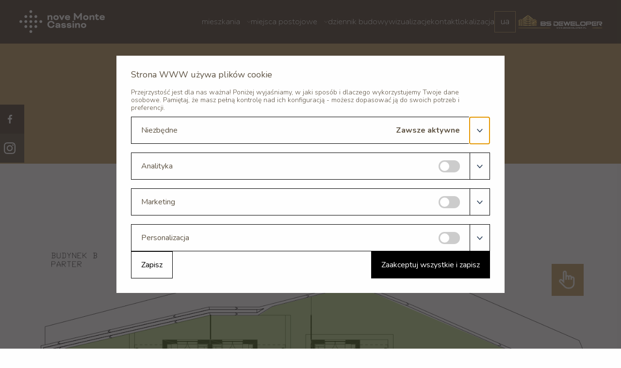

--- FILE ---
content_type: text/html; charset=UTF-8
request_url: https://novemontecassino.pl/mieszkania/budynek-b/
body_size: 8309
content:
<!DOCTYPE html>
<html lang="pl">
<head>
<meta http-equiv="Content-Type" content="text/html; charset=utf-8" />
<meta name="viewport" content="width=device-width, initial-scale=1.0, maximum-scale=1.5" />
<title>budynek B - nove Monte Cassino</title>
<meta name="description" content="" />
<meta name="keywords" content="" />
<script>var strona_adres_pelny = 'https://novemontecassino.pl/'; var jezyk = 'pl'; console.log = function() {} </script>
<link rel="preconnect" href="https://fonts.googleapis.com">
<link rel="preconnect" href="https://fonts.gstatic.com" crossorigin>
<link href="https://fonts.googleapis.com/css2?family=Nunito:wght@200;300;400;600;700" rel="stylesheet">
<link href="https://fonts.googleapis.com/css2?family=Allura" rel="stylesheet">
<link href="https://fonts.googleapis.com/css2?family=Cormorant:ital,wght@1,300" rel="stylesheet"><link rel="stylesheet" href="/css/style.min.css?date=20250910161124"> 
<link rel="stylesheet" href="/additional/aos-master/dist/aos.css" >
<link rel="stylesheet" href="/css/zdzislowicz-property-1.0.min.css?date=20250910161253">
<link rel="stylesheet" href="/css/zdzislowicz-animations-1.0.min.css">
<link rel="Shortcut icon" href="/img/fav.png" />
<meta name="format-detection" content="telephone=no">
<meta name="theme-color" content="#5E5343">
<meta property="og:image" content="https://novemontecassino.pl/img/og.jpg" />
<meta property="og:url" content="https://novemontecassino.pl/mieszkania/budynek-b/" />
<meta property="og:title" content="budynek B - nove Monte Cassino" />
<meta property="og:description" content="" />
<script>
    // Define dataLayer and the gtag function.

    window.dataLayer = window.dataLayer || [];
    function gtag(){dataLayer.push(arguments);}

    // Set default consent to 'denied' as a placeholder
    // Determine actual values based on your own requirements

        
    

    gtag('consent', 'default', {
    'ad_storage': 'denied',
    'ad_user_data': 'denied',
    'ad_personalization': 'denied',
    'analytics_storage': 'denied' 
    });
    </script>
<!-- Google tag (gtag.js) --> <script async src="https://www.googletagmanager.com/gtag/js?id=G-ZFW9HKN1ZP"></script> <script> window.dataLayer = window.dataLayer || []; function gtag(){dataLayer.push(arguments);} gtag('js', new Date()); gtag('config', 'G-ZFW9HKN1ZP'); </script>
<!-- Google Tag Manager -->
<script>(function(w,d,s,l,i){w[l]=w[l]||[];w[l].push({'gtm.start':
new Date().getTime(),event:'gtm.js'});var f=d.getElementsByTagName(s)[0],
j=d.createElement(s),dl=l!='dataLayer'?'&l='+l:'';j.async=true;j.src=
'https://www.googletagmanager.com/gtm.js?id='+i+dl;f.parentNode.insertBefore(j,f);
})(window,document,'script','dataLayer','GTM-KXFW77NB');</script>
<!-- End Google Tag Manager -->
</head>
<body>
<!-- Google Tag Manager (noscript) -->
<noscript><iframe src="https://www.googletagmanager.com/ns.html?id=GTM-KXFW77NB"
height="0" width="0" style="display:none;visibility:hidden"></iframe></noscript>
<!-- End Google Tag Manager (noscript) --><header class="topbar">
    <div class="container topbar-container">
        <div class="topbar__left"> 
            <h2>
                <picture><img src="/img/svg/main-logo.svg" alt="Logo nove Monte Cassino"></picture>
                <a href="https://novemontecassino.pl/" title="Przejdź do strony głównej"></a>
            </h2>
        </div>
        <div class="topbar__right">
            <nav class="navbar zMenu">
            <ul> 
                                <li class="_link
                     subMenu                    " 
                    >
                        <a class="
                            _link
                             sub active                            "
                                                            style="cursor: default;"
                                                        >
                            Mieszkania                        </a>
                                                    <button aria-label="Rozwiń"><span style="display: none;">Rozwiń</span></button>
                             
        <ul>
                            <li>
                <a class="link sub                    "
                                            href="https://novemontecassino.pl/mieszkania/szeregowki-a/parter/"                                         >szeregówki A</a>                <li>
                <a class="link sub                     active"
                                            href="/mieszkania/budynek-b/"
                                        >budynek B</a>                <li>
                <a class="link sub                    "
                                            href="https://novemontecassino.pl/mieszkania/blok-c/parter/"                                         >blok C</a>                    <button aria-label="Rozwiń"><span style="display: none;">Rozwiń</span></button>
                     
        <ul>
                            <li>
                <a class="link sub                    "
                                            href="/mieszkania/blok-c/parter/"
                                        >Parter</a>                <li>
                <a class="link sub                    "
                                            href="/mieszkania/blok-c/pietro-1/"
                                        >Piętro 1</a>                <li>
                <a class="link sub                    "
                                            href="/mieszkania/blok-c/pietro-2/"
                                        >Piętro 2</a>                <li>
                <a class="link sub                    "
                                            href="/mieszkania/blok-c/pietro-3/"
                                        >Piętro 3</a>                <li>
                <a class="link sub                    "
                                            href="/mieszkania/blok-c/garaze-i-komorki/"
                                        >Garaże i komórki</a>                <li>
                <a class="link sub                    "
                                            href="/mieszkania/blok-c/komorki-parter/"
                                        >Komórki - parter</a>                <li>
                <a class="link sub                    "
                                            href="/mieszkania/blok-c/komorki-pietro-1/"
                                        >Komórki - piętro 1</a>                <li>
                <a class="link sub                    "
                                            href="/mieszkania/blok-c/komorki-pietro-2/"
                                        >Komórki - piętro 2</a>                <li>
                <a class="link sub                    "
                                            href="/mieszkania/blok-c/komorki-pietro-3/"
                                        >Komórki - piętro 3</a>        </ul>
                                            <li>
                <a class="link                    "
                                            href="/mieszkania/lista-wszystkich-mieszkan/"
                                        >Lista wszystkich mieszkań</a>        </ul>
                            </li>
                                        <li class="_link
                     subMenu                    " 
                    >
                        <a class="
                            _link
                             sub                            "
                                                            href="/miejsca-postojowe/"
                                                        >
                            Miejsca postojowe                        </a>
                                                    <button aria-label="Rozwiń"><span style="display: none;">Rozwiń</span></button>
                             
        <ul>
                            <li>
                <a class="link sub                    "
                                            href="/miejsca-postojowe/szeregowki-a/"
                                        >szeregówki A - miejsca</a>                <li>
                <a class="link sub                    "
                                            href="/miejsca-postojowe/blok-c/"
                                        >blok C - miejsca</a>        </ul>
                            </li>
                                        <li class="_link
                                        " 
                    >
                        <a class="
                            _link
                                                        "
                                                            href="/dziennik-budowy/"
                                                        >
                            Dziennik budowy                        </a>
                                            </li>
                                        <li class="_link
                                        " 
                    >
                        <a class="
                            _link
                                                        "
                                                            href="/wizualizacje/"
                                                        >
                            Wizualizacje                        </a>
                                            </li>
                                        <li class="_link
                                        " 
                    >
                        <a class="
                            _link
                                                        "
                                                            href="/#widget87" data-widget-id="widget87"
                                                        >
                            Kontakt                        </a>
                                            </li>
                                        <li class="_link
                                        " 
                    >
                        <a class="
                            _link
                                                        "
                                                            href="/#widget143" data-widget-id="widget143"
                                                        >
                            Lokalizacja                        </a>
                                            </li>
                            </ul>
        </nav>            <ul class="list list2">
                                        <li><a href="https://novemontecassino.pl/ua/">ua</a></li> 
                                                            </ul>
            <div class="bslogo">
                <picture>
                    <source media="(max-width:661px)" srcset="/img/svg/bs-deweloper-small.svg">
                    <img src="/img/svg/bs-deweloper-wh.svg" alt="Logo nove Monte Cassino" width="210" height="100">
                </picture>
                <a href="https://bsdeweloper.pl/" title="BS Deweloper" target="_blank"></a>
            </div>
                        <button type="button" class="burgermenu" title="Kliknij, aby otworzyć menu"></button>
        </div>
    </div>
</header>
<div style="display: none !important;" id="google_translate_element"></div>

<aside class="socialmedia">
    <ul>
        <li class="facebook"><a href="https://www.facebook.com/bsdeweloper/" target="_blank" rel="noopener noreferrer nofollow" title="Przejdź do profilu na Facebooku"></a></li>        <li class="instagram"><a href="https://www.instagram.com/bs_deweloper/" target="_blank" rel="noopener noreferrer nofollow" title="Przejdź do profilu na Instagramie"></a></li>            </ul>
</aside><main id="main-section" class="main-section">
    <section class="subPage PropertyVisualisationDetailed">
    <header class="subPage__header">
        <h1>
            budynek B            
                    </h1>
    </header>
    <div class="container subPage-container">
        <div class="propertyContainer">
            <picture><img src="/upload/pliki/wizualizacje/bud_b_parter.png" alt="Wizualizacja mieszkań"></picture>
                    
            <svg data-width="1418" data-height="842" style="position: absolute; top: 0; left: 0; width: 100%; height: 100%;">
                                            <g data-id="property_0_" id="property_0" class="disable wolne property_0_">
                                <polygon points="72,342,465,251,465,504,326,504,326,537,216,537,216,608,64,608,64,443,72,432"  data-href="/mieszkania/budynek-b/b1/"  data-points="72,342,465,251,465,504,326,504,326,537,216,537,216,608,64,608,64,443,72,432" style=""></polygon>
                            </g>
                                                        <g data-id="property_1_" id="property_1" class="disable wolne property_1_">
                                <polygon points="465,252,583,252,618,230,711,207,711,536,601,536,601,505,465,505"  data-href="/mieszkania/budynek-b/b2/"  data-points="465,252,583,252,618,230,711,207,711,536,601,536,601,505,465,505" style=""></polygon>
                            </g>
                                                        <g data-id="property_2_" id="property_2" class="disable wolne property_2_">
                                <polygon points="711,207,817,178,1325,395,1250,607,964,607,964,535,850,535,850,502,711,502"  data-href="/mieszkania/budynek-b/b3/"  data-points="711,207,817,178,1325,395,1250,607,964,607,964,535,850,535,850,502,711,502" style=""></polygon>
                            </g>
                                        </svg>
                                    <aside id="property_0_desc" class="property_0_desc">
                            <h3>Dom B1</h3>
                                                            <p>
                                    Powierzchnia: 105.39 m<sup>2</sup>
                                    </p>
                                    <p class="price">
                                        Cena mieszkania: 
                                        721 113,00&nbsp;zł                                    </p>
                                                            <p>
                                                                        <span class='wolne'>Wolne</span>
                                                                    </p>
                        </aside>  
                                                <aside id="property_1_desc" class="property_1_desc">
                            <h3>Dom B2</h3>
                                                            <p>
                                    Powierzchnia: 107.86 m<sup>2</sup>
                                    </p>
                                    <p class="price">
                                        Cena mieszkania: 
                                                                                    <span class="tiny">722 662,00&nbsp;zł</span>
                                            694 618,40&nbsp;zł                                    </p>
                                                            <p>
                                                                        <span class='wolne'>Wolne</span>
                                                                    </p>
                        </aside>  
                                                <aside id="property_2_desc" class="property_2_desc">
                            <h3>Dom B3</h3>
                                                            <p>
                                    Powierzchnia: 105.37 m<sup>2</sup>
                                    </p>
                                    <p class="price">
                                        Cena mieszkania: 
                                        725 979,00&nbsp;zł                                    </p>
                                                            <p>
                                                                        <span class='wolne'>Wolne</span>
                                                                    </p>
                        </aside>  
                          
        </div>
        <div class="tooltip_show" style=" top: 326px; left: 850px;"></div>
    </div>
        </section>
<section class="subPage PropertyVisualisationDetailed">
    <header class="subPage__header">
        <h1>
            budynek B            
                    </h1>
    </header>
    <div class="container subPage-container">
        <div class="propertyContainer">
            <picture><img src="/upload/pliki/wizualizacje/bud-b_pietro.png" alt="Wizualizacja mieszkań"></picture>
                    
            <svg data-width="1418" data-height="842" style="position: absolute; top: 0; left: 0; width: 100%; height: 100%;">
                                            <g data-id="property_0_" id="property_0" class="disable wolne property_0_">
                                <polygon points="212,354,278,354,278,322,462,322,462,507,393,507,393,536,212,536"  data-href="/mieszkania/budynek-b/b1/"  data-points="212,354,278,354,278,322,462,322,462,507,393,507,393,536,212,536" style=""></polygon>
                            </g>
                                                        <g data-id="property_1_" id="property_1" class="disable wolne property_1_">
                                <polygon points="462,321,646,321,646,354,715,354,716,537,534,537,534,507,462,507"  data-href="/mieszkania/budynek-b/b2/"  data-points="462,321,646,321,646,354,715,354,716,537,534,537,534,507,462,507" style=""></polygon>
                            </g>
                                                        <g data-id="property_2_" id="property_2" class="disable wolne property_2_">
                                <polygon points="708,320,897,320,897,354,962,354,962,537,784,537,784,507,708,507"  data-href="/mieszkania/budynek-b/b3/"  data-points="708,320,897,320,897,354,962,354,962,537,784,537,784,507,708,507" style=""></polygon>
                            </g>
                                        </svg>
                                    <aside id="property_0_desc" class="property_0_desc">
                            <h3>Dom B1</h3>
                                                            <p>
                                    Powierzchnia: 105.39 m<sup>2</sup>
                                    </p>
                                    <p class="price">
                                        Cena mieszkania: 
                                        721 113,00&nbsp;zł                                    </p>
                                                            <p>
                                                                        <span class='wolne'>Wolne</span>
                                                                    </p>
                        </aside>  
                                                <aside id="property_1_desc" class="property_1_desc">
                            <h3>Dom B2</h3>
                                                            <p>
                                    Powierzchnia: 107.86 m<sup>2</sup>
                                    </p>
                                    <p class="price">
                                        Cena mieszkania: 
                                                                                    <span class="tiny">722 662,00&nbsp;zł</span>
                                            694 618,40&nbsp;zł                                    </p>
                                                            <p>
                                                                        <span class='wolne'>Wolne</span>
                                                                    </p>
                        </aside>  
                                                <aside id="property_2_desc" class="property_2_desc">
                            <h3>Dom B3</h3>
                                                            <p>
                                    Powierzchnia: 105.37 m<sup>2</sup>
                                    </p>
                                    <p class="price">
                                        Cena mieszkania: 
                                        725 979,00&nbsp;zł                                    </p>
                                                            <p>
                                                                        <span class='wolne'>Wolne</span>
                                                                    </p>
                        </aside>  
                          
        </div>
        <div class="tooltip_show" style=" top: 326px; left: 850px;"></div>
    </div>
        </section>
<section id="widget323" class="subPage widget323">
    <header class="subPage__header">
        <h1>Domy</h1>
    </header>
    <div class="container subPage-container" data-aos="fade-in" data-aos-duration="700">
                                            <div class="availability__table">
                    <div class="tooltip_pointer"></div>
                    <div class="availability__list">
                        <table>
                            <thead>
                                <tr>
                                                                        <th>Numer</th>
                                                                                <th>
                                                Metraż m<sup>2</sup>                                            </th>
                                                                                        <th>
                                                Piętro                                            </th>
                                                                                        <th>
                                                Liczba pokoi                                            </th>
                                                                                        <th>
                                                Balkon/taras m<sup>2</sup>                                            </th>
                                                                                        <th>
                                                Ogródek m<sup>2</sup>                                            </th>
                                                                                        <th>
                                                Karta<br>domu                                            </th>
                                                                                        <th>
                                                Cena za m<sup>2</sup>                                            </th>
                                                                                        <th>
                                                Cena domu                                            </th>
                                                                                <th>Szczegóły</th>
                                    <th>
                                        Status                                    </th>
                                </tr>
                            </thead>
                            <tbody>
                                                                        <tr class="wolne"> 
                                            <td><span>Dom B1</span></td>
                                                                                                <td>
                                                        <span>
                                                            105.39                                                        </span>
                                                    </td>
                                                                                                        <td>
                                                        <span>
                                                            Parter, piętro,<br />poddasze, garaż                                                        </span>
                                                    </td>
                                                                                                        <td>
                                                        <span>
                                                            4                                                        </span>
                                                    </td>
                                                                                                        <td>
                                                        <span>
                                                            15,60 - taras,<br />2,80/7,40 - balkony                                                        </span>
                                                    </td>
                                                                                                        <td>
                                                        <span>
                                                            70,37                                                        </span>
                                                    </td>
                                                                                                        <td class="download">
                                                                                                                    <a target="_blank" href="/upload/pliki/karty/domy/B1.pdf"><span>Pobierz rzut</span></a></td>
                                                                                                                                                                                                                        <td class="price">
                                                        6 842,33 zł                                                    </td>
                                                                                                        <td class="price">
                                                                                                                    721 113,00 zł                                                                                                                    
                                                    </td>
                                                                                                                                                                                              
                                            <td>
                                                                                                    <a href="/mieszkania/budynek-b/b1/">Szczegóły</a>
                                                                                                </td>
                                            <td class="goToForm"><span class="wolne">Wolne</span><a class='ask getData' href='/mieszkania/budynek-b/#form' data-value='Zapytanie o ofertę Dom B1'>Zapytaj</a></td>
                                        </tr>
                                                                                <tr class="wolne"> 
                                            <td><span>Dom B2</span></td>
                                                                                                <td>
                                                        <span>
                                                            107.86                                                        </span>
                                                    </td>
                                                                                                        <td>
                                                        <span>
                                                            Parter, piętro,<br />poddasze, garaż                                                        </span>
                                                    </td>
                                                                                                        <td>
                                                        <span>
                                                            4                                                        </span>
                                                    </td>
                                                                                                        <td>
                                                        <span>
                                                            21,40 - taras <br />2,80/7,60 - balkony                                                        </span>
                                                    </td>
                                                                                                        <td>
                                                        <span>
                                                            15,40                                                        </span>
                                                    </td>
                                                                                                        <td class="download">
                                                                                                                    <a target="_blank" href="/upload/pliki/karty/domy/B2.pdf"><span>Pobierz rzut</span></a></td>
                                                                                                                                                                                                                        <td class="price">
                                                                                                                        <span class="tiny">6 700,00 zł</span>
                                                                6 440,00 zł                                                    </td>
                                                                                                        <td class="price">
                                                                                                                                                                                    <span class="tiny">722 662,00 zł</span>
                                                                694 618,40 zł
                                                                                                                                <span class="tipIcon">i</span>
                                                                <div class="tipBox">
                                                                    <span>Najniższa cena w ciągu 30 dni przed wprowadzeniem ceny promocyjnej 722 662,00 zł</span>
                                                                </div>
                                                                                                                                                                                    
                                                    </td>
                                                                                                                                                                                              
                                            <td>
                                                                                                    <a href="/mieszkania/budynek-b/b2/">Szczegóły</a>
                                                                                                </td>
                                            <td class="goToForm"><span class="wolne">Wolne</span><a class='ask getData' href='/mieszkania/budynek-b/#form' data-value='Zapytanie o ofertę Dom B2'>Zapytaj</a></td>
                                        </tr>
                                                                                <tr class="wolne"> 
                                            <td><span>Dom B3</span></td>
                                                                                                <td>
                                                        <span>
                                                            105.37                                                        </span>
                                                    </td>
                                                                                                        <td>
                                                        <span>
                                                            Parter, piętro, <br />poddasze, garaż                                                        </span>
                                                    </td>
                                                                                                        <td>
                                                        <span>
                                                            4                                                        </span>
                                                    </td>
                                                                                                        <td>
                                                        <span>
                                                            4,60 - taras <br />2,80/7,40 - balkony                                                        </span>
                                                    </td>
                                                                                                        <td>
                                                        <span>
                                                            198,96                                                        </span>
                                                    </td>
                                                                                                        <td class="download">
                                                                                                                    <a target="_blank" href="/upload/pliki/karty/domy/B3.pdf"><span>Pobierz rzut</span></a></td>
                                                                                                                                                                                                                        <td class="price">
                                                        6 889,81 zł                                                    </td>
                                                                                                        <td class="price">
                                                                                                                    725 979,00 zł                                                                                                                    
                                                    </td>
                                                                                                                                                                                              
                                            <td>
                                                                                                    <a href="/mieszkania/budynek-b/b3/">Szczegóły</a>
                                                                                                </td>
                                            <td class="goToForm"><span class="wolne">Wolne</span><a class='ask getData' href='/mieszkania/budynek-b/#form' data-value='Zapytanie o ofertę Dom B3'>Zapytaj</a></td>
                                        </tr>
                                         
                            </tbody>
                        </table>
                    </div>
                </div>
                                                            </div>
</section><aside class="contact widget87" id="contact" data-space="0">
    <div class="container">
        <h2><span class="zdz-parallax" data-speed="0.6" data-begin="200" data-end="100" data-direction="right" data-parent="contact">salon</span> 
        <span class="goldenrod zdz-parallax" data-speed="0.6" data-begin="200" data-end="100" data-direction="left" data-parent="contact">sprzedaży</span></h2>
        <div class="contact__data">
            <p data-aos="fade-up" data-aos-duration="1000">BS Deweloper<br>Galeria Outlet Graffica<br>ul. płk. Lisa-Kuli 19, piętro +1<br>35-025 Rzeszów</p>
            <div data-aos="fade-up" data-aos-duration="1000">
                <p><a href="tel:+48173070308">+48 17 307 0 308 wew. 2</a></p>
                <p><a href="sprzedaz@bsdeweloper.pl">sprzedaz@bsdeweloper.pl</a></p>
            </div>
            <p data-aos="fade-up" data-aos-duration="1000">
                Godziny pracy:<br />
poniedziałek - piątek<br />
9.00 - 17.00            </p>
        </div>
    </div>
</aside>    <aside class="map-office widget88" id="map-office"></aside>
    <link rel="stylesheet" href="https://unpkg.com/leaflet@1.3.1/dist/leaflet.css" integrity="sha512-Rksm5RenBEKSKFjgI3a41vrjkw4EVPlJ3+OiI65vTjIdo9brlAacEuKOiQ5OFh7cOI1bkDwLqdLw3Zg0cRJAAQ==" crossorigin="">
    <link rel="stylesheet" href="https://unpkg.com/leaflet.markercluster@1.3.0/dist/MarkerCluster.css">
    <link rel="stylesheet" href="https://unpkg.com/leaflet.markercluster@1.3.0/dist/MarkerCluster.Default.css">
    <script src="https://unpkg.com/leaflet@1.3.1/dist/leaflet.js" integrity="sha512-/Nsx9X4HebavoBvEBuyp3I7od5tA0UzAxs+j83KgC8PU0kgB4XiK4Lfe4y4cgBtaRJQEIFCW+oC506aPT2L1zw==" crossorigin=""></script>
    <script src="https://unpkg.com/leaflet.markercluster@1.3.0/dist/leaflet.markercluster.js"></script>
    
    <style>
            .leaflet-tile-pane {
    -webkit-filter: grayscale(100%);
    filter: grayscale(100%);
    }      
    </style>
   
    <script id="jsbin-javascript">
    var addressPoints = [
        [50.03540992517772, 21.997147197575732, 
        '<strong>BS Deweloper</strong><br>ul. płk. Lisa-Kuli 19,<br>piętro +1<br>35-025 Rzeszów'],
        [49.80576894261533, 22.77475971664441, 
        '<strong>nove Monte Cassino</strong><br>Monte Cassino, Przemyśl']
    ]
        var map = L.map('map-office').setView([50.03540992517772, 21.997147197575732], 16); 
    LeafIcon = L.Icon.extend({
        options: {
            shadowUrl: '/img/leaflet/markershadow.png',
            iconSize:     [35, 53],
            shadowSize:   [47, 19],
            iconAnchor:   [26, 36],
            shadowAnchor: [0, 0],
            popupAnchor:  [-8, -40]
        }
    });
    defaultIcon = new LeafIcon({iconUrl: '/img/leaflet/marker.svg'});

    // var Stamen_Toner = L.tileLayer('https://stamen-tiles-{s}.a.ssl.fastly.net/toner/{z}/{x}/{y}{r}.{ext}', {
    // 	attribution: 'Map tiles by <a href="http://stamen.com">Stamen Design</a>, <a href="http://creativecommons.org/licenses/by/3.0">CC BY 3.0</a> &mdash; Map data &copy; <a href="https://www.openstreetmap.org/copyright">OpenStreetMap</a> contributors',
    // 	subdomains: 'abcd',
    // 	minZoom: 0,
    // 	maxZoom: 20,
    // 	ext: 'png'
    // }).addTo(map);

    L.tileLayer('https://{s}.tile.osm.org/{z}/{x}/{y}.png', {
    attribution: '&copy; <a href="https://osm.org/copyright">OpenStreetMap</a> contributors'
    }).addTo(map);

    var markers = L.markerClusterGroup({ spiderfyOnMaxZoom: false, showCoverageOnHover: false});

    for (var i = 0; i < addressPoints.length; i++) {
    var a = addressPoints[i];
    var title = a[2];
    var marker = L.marker(new L.LatLng(a[0], a[1]), {
        title: title,
        icon: defaultIcon
    });
    marker.bindPopup(title);
    markers.addLayer(marker);
    }

    map.addLayer(markers);

    map.scrollWheelZoom.disable();
    map.on('focus', () => { map.scrollWheelZoom.enable(); });
    map.on('blur', () => { map.scrollWheelZoom.disable(); });
    map.on('ontouchmove', () => { map.scrollWheelZoom.disable(); });
    map.on('click', () => { map.scrollWheelZoom.enable(); });    


    </script>
    <section class="form" id="form" style="top: 0px; transition: all 1s ease 0s;">
    <div class="container">
        <div data-aos="fade-in" data-aos-duration="1000">
            <header>
                <h2><strong>Formularz</strong> kontaktowy</h2>
            </header>
            <p class="komunikat potwierdzenie" style="display: none; text-align: center;">Wiadomość została wysłana. Odpowiemy tak szybko jak tylko będzie to możliwe.</p>
            <form action="#" method="post" class="formularz-kontakt">
                <div class="flex-box">
                    <fieldset>
                        <legend>Dane</legend>
                        <div class="field"><label for="kontakt_imie">Imię i nazwisko</label><input required="required" type="text" id="kontakt_imie" name="kontakt[kontakt_imie]" class="kontakt_imie"><span class="blad"> </span></div>
                        <div class="field"><label for="kontakt_telefon">Numer telefonu</label><input required="required" type="tel" name="kontakt[kontakt_telefon]" id="kontakt_telefon" class="kontakt_telefon"></div>
                        <div class="field"><label for="kontakt_email">Adres e-mail</label><input required="required" type="email" name="kontakt[kontakt-email]" id="kontakt_email" class="kontakt_email"><span class="blad"> </span></div>
                        <div class="field pole_mieszkanieUkryte" style="display: none;">
                            <label for="mieszkanie">Nr mieszkania</label>
                            <input id="mieszkanie" class="insertValue" name="kontakt[kontakt_mieszkanie]" value="" />
                            <input type="hidden" value="https://novemontecassino.pl/mieszkania/budynek-b/" id="kontakt_link" class="kontakt_link" name="kontakt[kontakt_link]">
                        </div>
                    </fieldset>
                    <fieldset>
                        <legend>Treść</legend>
                        <div class="field"><label for="kontakt_tresc">Treść wiadomości</label><textarea required="required" name="kontakt[kontakt_tresc]" id="kontakt_tresc" class="kontakt_tresc"></textarea><span class="blad"> </span></div>
                    </fieldset>
                    <div class="agreement">
                        <div class="choice">
                            <div class="checkbox">
                                <a class="donotfade check zgoda1" href=""></a>
                                <input id="zgoda1" type="checkbox" name="kontakt[zgoda1]" class="zgoda1" value="1">
                            </div>
                            <label class="zgoda" for="zgoda1">Zgodnie z art. 6 ust. 1 a Rozporządzenia Parlamentu Europejskiego i Rady (UE) 2016/679 z dnia 27 kwietnia 2016 r. w sprawie ochrony osób fizycznych w związku z przetwarzaniem danych osobowych i w sprawie swobodnego przepływu takich danych oraz uchylenia dyrektywy 95/46/WE (tj. Ogólne rozporządzenie o ochronie danych) (Dz. Urz. UE.L 2016 Nr 119, str. 1) wyrażam zgodę na przetwarzanie moich danych osobowych przez BS DEWELOPER Sp. z o.o. w celu realizacji zakupu mieszkania oraz w celach marketingowych.</label></label> 
                            <div class="blad"></div>
                        </div>
                    </div>
                    <input type="submit" class="send" value="Wyślij">
                </div>
            </form>
        </div>
    </div>
</section></main>
<aside class="bottom">
    <div class="container bottom-container">
        <div class="bottom__data">
            <p>BS Deweloper Sp. z o.o.</p>
            <p>Biuro Zarządu:<br> Outlet Galeria Graffica, <br>
                Poziom +3<br>
                ul. płk. Lisa-Kuli 19, Rzeszów</p>
            <p>tel. <a href="tel:+48173070308">+48 17 307 0 308</a><br>
                <a href="mailto:biuro@bsdeweloper.pl">biuro@bsdeweloper.pl</a>
            </p>
        </div>
        <div class="bottom__logo">
            <a href="https://bsdeweloper.pl/"><picture><img src="/img/svg/logo-company.svg" alt=""></picture></a>
            <span title="BS Deweloper" class="logo"></span>
            <span class="logo2">10 lat doświadczenia</span>
        </div>
        <div class="bottom__logos">
            <a href="https://wizytowka.rzetelnafirma.pl/GID40KIS" target="_blank" rel="noopener noreferrer nofollow"><picture><img src="/img/rzetelna-firma.png" alt=""></picture></a>
            <a href="https://www.big.pl/certyfikat-fwf?nip=5170370916" target="_blank" rel="noopener noreferrer nofollow"><picture><img src="/img/firma-wiarygodna-finansowo.png" alt=""></picture></a>
        </div>
    </div>
</aside> 
<footer>
    <div class="container">
        <div>
            <p>nove Monte Cassino &copy; 2026</p>
        </div>
        <div>
            <p>Realizacja: <a href="https://zdzislowicz.pl" target="_blank" title="Strony WWW dla deweloperów">Zdzislowicz.pl</a></p>
        </div>
    </div>
</footer><button class="zdzCookiesRecall" type="button"></button>
<section class="zdzCookies zdzModal" >
    <div class="zdzCookies-container container">
        <div class="box">
            <div class="zdzCookies__content">
                <div class="text">
                    <h2>Strona WWW używa plików cookie</h2>
                                        <p>Przejrzystość jest dla nas ważna! Poniżej wyjaśniamy, w jaki sposób i dlaczego wykorzystujemy Twoje dane osobowe. Pamiętaj, że masz pełną kontrolę nad ich konfiguracją - możesz dopasować ją do swoich potrzeb i preferencji.</p>
                </div>
                <div class="cookies-accordion">
                    <article class="cookie-type">
                        <div data-wcag="1" class="cookie-header">
                            <div class="header const">
                                <h3>Niezbędne</h3>
                                <p><strong>Zawsze aktywne</strong></p>
                            </div>
                            <button class="expand" data-wcag="1" type="button" title="Kliknij, by rozwinąć punkt"></button>
                        </div>
                        <div class="cookie-content transitionmaxheight" style="max-height: 0px;">
                            <div class="cookie-body">
                                Plki niezbędne do funkcjonowania strony, które nie zbierają informacji o Tobie ani o Twoim systemie.
                            </div>
                        </div>
                    </article>
                    <article class="cookie-type">
                        <div data-wcag="1" class="cookie-header">
                            <div class="header">
                                <h3>Analityka</h3>
                                <div class="switcher">
                                    <label class="switch " for="cookie-analytics">
                                        <button type="button" class="cookie-slider round" tittle=""></button>
                                    </label>
                                    <input type="text" class="hidden" id="cookie-analytics" name="cookie-analytics" value="0">
                                </div>                                
                            </div> 
                            <button class="expand" data-wcag="1" type="button" title="Kliknij, by rozwinąć punkt"></button>
                        </div>
                        <div class="cookie-content transitionmaxheight" style="max-height: 0px;">
                            <div class="cookie-body">
                                Pliki niezbędne do analizowania danych dotyczących Twoich zachowań na stronie w celu ulepszania jakości oferowanych przez nas usług.
                            </div>
                        </div>
                    </article>
                    <article class="cookie-type">
                        <div data-wcag="1" class="cookie-header">
                            <div class="header">
                                <h3>Marketing</h3>
                                <div class="switcher">
                                    <label class="switch " for="cookie-marketing">
                                        <button type="button" class="cookie-slider round" tittle=""></button>
                                    </label>
                                    <input type="text" class="hidden" id="cookie-marketing" name="cookie-marketing" value="0">
                                </div>
                            </div>
                            <button class="expand" data-wcag="1" type="button" title="Kliknij, by rozwinąć punkt"></button>
                        </div>
                        <div class="cookie-content transitionmaxheight" style="max-height: 0px;">
                            <div class="cookie-body">
                                Pliki niezbędne do działań marketingowych w celu ulepszania jakości oferowanych przez nas usług.
                            </div>
                        </div>
                    </article>
                    <article class="cookie-type">
                        <div data-wcag="1" class="cookie-header">
                            <div class="header">
                                <h3>Personalizacja</h3>
                                <div class="switcher"> 
                                    <label class="switch " for="cookie-personalization">
                                        <button type="button" class="cookie-slider round" tittle=""></button>
                                    </label>
                                    <input type="text" class="hidden" id="cookie-personalization" name="cookie-personalization" value="0">
                                </div>
                            </div>
                            <button class="expand" data-wcag="1" type="button" title="Kliknij, by rozwinąć punkt"></button>
                        </div>
                        <div class="cookie-content transitionmaxheight" style="max-height: 0px;">
                            <div class="cookie-body">
                                Pliki wykorzystywane w mediach społecznościowych w celu ulepszania jakości oferowanych przez nas usług.
                            </div>
                        </div>
                    </article>
                </div>
            </div>
            <div class="zdzCookies__buttons">
                <button type="button" class="save">Zapisz</button>
                <button type="button" class="saveAll">Zaakceptuj wszystkie i zapisz</button>
            </div>
        </div>
    </div>
</section> 
<script src="/js/jquery-3.6.0.min.js?date=20220816124438"></script>
<script src="/js/zdzislowicz-cookies-1.2.js?date=20240417154344"></script>
<script src="/js/zdzislowicz-burger-1.8.js?date=20240404124006"></script>
<script src="/js/zdzislowicz-slider-1.7.js?date=20221109092551"></script>
<script src="/js/zdzislowicz-slider-lr-1.1.js"></script>
<script src="/js/zdzislowicz-popup-1.0.js"></script>
<script src="/js/zdzislowicz-contact-1.5.js?date=20221118093647"></script>
<script src="/js/zdzislowicz-animations-1.2.js?date=20220926131427"></script>
<script src="/js/script.js?date=20250904134114"></script>
<script src="/js/zdzislowicz-property-resizer-1.1.js?date=20240405124253"></script>
<script src="/js/zdzislowicz-property-1.3.js?date=20250902133616"></script>
<script src="/additional/aos-master/dist/aos.js"></script>
<script>
    AOS.init();
</script>
<script src="/js/magnific.min.js?date=20220816124438"></script>
<link rel="stylesheet" href="/css/magnific.min.css?date=20220823160850">
</body>
</html>  

--- FILE ---
content_type: text/css
request_url: https://novemontecassino.pl/css/style.min.css?date=20250910161124
body_size: 14292
content:
*,*:before,*:after{box-sizing:border-box}body{margin:0;padding:0;overflow-x:hidden}address{font-style:normal}p{margin:0;padding:0 0 20px 0}ul,ol{margin-top:0;padding-top:0;margin-top:0;padding-bottom:0}ul ul{padding-bottom:0}h1,h2,h3,h4,h5,h6{margin:0;padding:0 0 20px 0}ul ul{margin:0}img,figure,picture,iframe{margin:0;padding:0;border:0;display:block}form,fieldset{margin:0;padding:0;border:0}label{margin:0;padding:0;cursor:pointer;text-align:left}input[type=text],input[type=tel],input[type=email],input[type=submit],select,textarea{margin:0;padding:0;border:none;text-align:left;-webkit-appearance:none;-moz-appearance:none;appearance:none;outline:none}input[type=text],input[type=tel],input[type=email],select,textarea{font-size:16px}input[type=submit]{cursor:pointer;-webkit-appearance:none;-moz-appearance:none;appearance:none}select{background:url(../img/svg/icon-dropdown.svg) right 15px center no-repeat #fff;padding-right:30px;overflow:hidden;text-overflow:ellipsis;white-space:nowrap;cursor:pointer}input[type=text]:focus,input[type=tel]:focus,input[type=email]:focus,input[type=submit]:focus,select:focus,textarea:focus{-webkit-appearance:none;-moz-appearance:none;appearance:none;outline:none}input,textarea,select{border-radius:0px}table{border-collapse:collapse;margin:0;padding:0}table tr th,table tr td{margin:0;padding:0}a{text-decoration:none}a:hover{text-decoration:none}p img{max-width:100% !important;height:auto !important}.container{margin:0 auto;width:1200px;position:relative}@media screen and (max-width: 1279px){.container{width:100%;padding:0 15px}}.container-s{margin:0 auto;width:970px;position:relative}@media screen and (max-width: 1023px){.container-s{width:800px;padding:0 30px}}@media screen and (max-width: 767px){.container-s{width:100%;padding:0 15px}}.topbar{width:100%}.topbar .burgermenu{float:right;display:block;cursor:pointer}@media screen and (max-width: 1023px){nav.navbar{display:none}}nav.navbar ul{margin:0;padding:0;list-style:none}nav.navbar ul li{margin:0;padding:0}.navbarMobile{position:fixed;top:0;right:0;width:100vw;height:100vh;z-index:99999}.breadcrumb{margin:15px -10px 0 -10px;padding:0;list-style:none;display:block;overflow:hidden;width:100%;font-size:.875em}.breadcrumb li{padding:0 0 0 10px;float:left;white-space:nowrap;overflow:hidden;text-overflow:ellipsis;max-width:100%}.breadcrumb li::before{padding:0 10px 0 0;content:"/"}.cover-bg{background-repeat:no-repeat;min-height:100%;min-width:100%;height:100%;background-size:cover;background-position:center center}.slider .content{margin:0;padding:0;list-style:none;position:relative}.slider .content li{margin:0;padding:0;display:none;height:100%;position:absolute}.slider .content li:first-child{display:flex}.slider .content li:last-child{display:block;visibility:hidden;position:relative}.justify{text-align:justify}.right{text-align:right}.center{text-align:center}.row{margin:0 auto;width:100%;display:flex;flex-wrap:wrap}.row .col1{width:8.3333333333%}.row .col2{width:16.6666666667%}.row .col3{width:25%}.row .col4{width:33.3333333333%}.row .col5{width:41.6666666667%}.row .col6{width:50%}.row .col7{width:58.3333333333%}.row .col8{width:66.6666666667%}.row .col9{width:75%}.row .col10{width:83.3333333333%}.row .col11{width:91.6666666667%}.row .col12{width:100%}.row200{margin:0 -100px;width:calc(100% + 200px)}.row200 .col{padding:100px}.row160{margin:0 -80px;width:calc(100% + 160px)}.row160 .col{padding:80px}.row120{margin:0 -60px;width:calc(100% + 120px)}.row120 .col{padding:60px}.row80{margin:0 -40px;width:calc(100% + 80px)}.row80 .col{padding:40px}.row70{margin:0 -35px;width:calc(100% + 70px)}.row70 .col{padding:35px}.row60{margin:0 -30px;width:calc(100% + 60px)}.row60 .col{padding:30px}.row50{margin:0 -25px;width:calc(100% + 50px)}.row50 .col{padding:25px}.row40{margin:0 -20px;width:calc(100% + 40px)}.row40 .col{padding:20px}.row30{margin:0 -15px;width:calc(100% + 30px)}.row30 .col{padding:15px}.row20{margin:0 -10px;width:calc(100% + 20px)}.row20 .col{padding:10px}.row10{margin:0 -5px;width:calc(100% + 10px)}.row10 .col{padding:5px}.row6{margin:0 -3px;width:calc(100% + 6px)}.row6 .col{padding:3px}.row0{margin:0;width:100%}.row0 .col{padding:0}@media screen and (max-width: 1023px){.row .col1,.row .col2,.row .col3,.row .col4,.row .col5,.row .col6,.row .col7,.row .col8,.row .col9,.row .col10,.row .col11,.row .col12{width:100%}}footer{width:100%}.cookies{position:fixed;bottom:0;left:0;width:100%;background:rgba(0,0,0,.9);color:#fff;display:block;text-align:center;font-size:12px;line-height:15px;z-index:999999999}.cookies .container{display:flex;justify-content:space-between;align-items:center}@media screen and (max-width: 479px){.cookies .container{flex-direction:column}}.cookies p{margin:0;padding:20px 0;width:90%;color:#fff;text-align:left}@media screen and (max-width: 479px){.cookies p{width:100%}}.cookies .close{cursor:pointer;padding-left:30px;white-space:nowrap;padding-right:0;display:flex;justify-content:center;align-items:center;border:none;background:rgba(0,0,0,0);font-size:100%;font-family:inherit}@media screen and (max-width: 479px){.cookies .close{padding-left:0;padding:0 0 15px}}.__uppercase{text-transform:uppercase}.__lowercase{text-transform:lowercase}.accordion .panel .panel-header{cursor:pointer}.RWDiframe{position:relative;padding-bottom:56.25%;height:0}.RWDiframe iframe{position:absolute;top:0;left:0;width:100%;height:100%}.error{background-color:#c11f27 !important;color:#fff;opacity:1}.error::-moz-placeholder{color:#fff;opacity:1}.error::placeholder{color:#fff;opacity:1}.error::-webkit-input-placeholder{color:#fff;opacity:1}.error:-ms-input-placeholder{color:#fff;opacity:1}.error::-ms-input-placeholder{color:#fff;opacity:1}.RWDtable{overflow-x:auto;width:100%}.zWidgets{width:100%;display:flex;gap:50px;flex-direction:column}.FullWidthText{width:100%}.FullWidthImage{width:100%}.FullWidthImage picture{width:100%}.HalfDividerTextImage{width:100%;display:flex;gap:30px 90px}.HalfDividerTextImage>div{flex-grow:1;width:100%}.HalfDividerTextImage .text p:last-of-type{padding:0}@media screen and (max-width: 1023px){.HalfDividerTextImage{gap:30px}}@media screen and (max-width: 767px){.HalfDividerTextImage picture{width:100%}.HalfDividerTextImage .text{width:100%}}@media screen and (max-width: 1023px){.HalfDividerTextImage{flex-direction:column}.HalfDividerTextImage picture,.HalfDividerTextImage .text{width:100%}}.zdz-parallax{transition:.5s ease-in-out all}font{vertical-align:sub !important}@keyframes moveAnimation{0%{right:10px}100%{right:5px}}@keyframes scaleAnimation{0%{right:15px}100%{right:20px}}@keyframes backgroundScaleIn{0%{transform:scale(1, 1)}100%{transform:scale(1.1, 1.2)}}@keyframes backgroundScaleOut{0%{transform:scale(1.1, 1.1)}100%{transform:scale(1, 1)}}.bodynoscroll{overflow-y:hidden}.bodyscroll{overflow-y:scroll}picture{width:100%;height:auto;position:relative}picture img{width:100%;height:auto}body{font-family:"Nunito",sans-serif;color:#5e5343;line-height:1.2;font-size:22px;font-weight:300;background-color:#fefefe}@media screen and (max-width: 1023px){body{font-size:18.7px}}@media screen and (max-width: 767px){body{font-size:16.5px}}@media screen and (max-width: 479px){body{font-size:15.4px}}body a{font-family:"Nunito",sans-serif;color:#c2a66e;transition:.2s ease-in color}body a:hover{color:#c2a66e}body p,body ul{font-weight:300}body span{color:#5e5343}input,textarea{font-family:"Nunito",sans-serif}main{overflow:hidden;font-family:"Nunito",sans-serif;font-style:normal;position:relative;z-index:0}b{font-family:"Nunito",sans-serif}strong{font-family:"Nunito",sans-serif}.big{font-size:72px}@media screen and (max-width: 1640px){.big{font-size:57.6px}}@media screen and (max-width: 1023px){.big{font-size:54px}}@media screen and (max-width: 767px){.big{font-size:50.4px}}@media screen and (max-width: 479px){.big{font-size:36px}}.gold{color:#5e5343}h1{line-height:1}h2{font-size:30px;color:#5e5343;font-weight:400;line-height:1}@media screen and (max-width: 1023px){h2{font-size:25.5px}}@media screen and (max-width: 767px){h2{font-size:24px}}@media screen and (max-width: 479px){h2{font-size:21px}}h3{line-height:1;color:#5e5343;font-weight:400;font-size:25px}@media screen and (max-width: 1023px){h3{font-size:21.25px}}@media screen and (max-width: 767px){h3{font-size:18.75px}}@media screen and (max-width: 479px){h3{font-size:17.5px}}@media screen and (max-width: 1430px){.effect{display:none}}.effect1{position:absolute;top:50px;left:unset;right:-150px;width:750px;height:750px;min-height:750px;background:rgba(254,254,254,.3);border-radius:50%;z-index:0;background-position:center;background-repeat:no-repeat;background-size:cover}@media screen and (max-width: 1630px){.effect1{display:none}}.effect2{position:absolute;top:0;left:-170px;width:550px;height:550px;min-height:550px;background:rgba(254,254,254,.3);border-radius:50%;z-index:0;background-position:center;background-repeat:no-repeat;background-size:cover}.effect3{position:absolute;top:30%;left:unset;right:-300px;width:750px;height:750px;min-height:750px;background:rgba(239,233,228,.5);border-radius:50%;z-index:-1;background-position:center;background-repeat:no-repeat;background-size:cover}@media screen and (max-width: 1630px){.effect3{display:none}}.effect4{position:absolute;top:30%;left:unset;right:100px;width:275px;height:275px;min-height:275px;background:rgba(239,233,228,.5);border-radius:50%;z-index:-1;background-position:center;background-repeat:no-repeat;background-size:cover}@media screen and (max-width: 1630px){.effect4{display:none}}.effect5{position:absolute;top:0;left:-70px;width:275px;height:275px;min-height:275px;background:rgba(239,233,228,.5);border-radius:50%;z-index:9;background-position:center;background-repeat:no-repeat;background-size:cover}.effect6{position:absolute;top:0;left:0;width:750px;height:750px;min-height:750px;background:rgba(239,233,228,.1);border-radius:50%;z-index:1;background-position:center;background-repeat:no-repeat;background-size:cover}@media screen and (max-width: 1630px){.effect6{display:none}}.effect7{position:absolute;top:0;left:0;width:275px;height:275px;min-height:275px;background:rgba(239,233,228,.5);border-radius:50%;z-index:1;background-position:center;background-repeat:no-repeat;background-size:cover}.effect8{position:absolute;top:100%;left:unset;right:0;width:750px;height:750px;min-height:750px;background:rgba(239,233,228,.1);border-radius:50%;z-index:0;background-position:center;background-repeat:no-repeat;background-size:cover}@media screen and (max-width: 1630px){.effect8{display:none}}.effect9{position:absolute;top:0;left:unset;right:0;width:67px;min-height:200px;background:rgba(239,233,228,.1);border-radius:50%;z-index:1;background-position:center;background-repeat:no-repeat;background-size:cover}.effect10{position:absolute;top:0;left:-250px;right:0;width:550px;height:550px;min-height:550px;background:rgba(239,233,228,.5);border-radius:50%;z-index:0;background-position:center;background-repeat:no-repeat;background-size:cover}@media screen and (max-width: 1630px){.effect10{display:none}}.navbarMobile{background:#5e5343;height:100vh;overflow-y:auto;overflow-y:auto;z-index:10000000;right:auto;left:100vw;padding-bottom:60px}.navbarMobile .container{margin:0 auto;position:relative;overflow:hidden}.navbarMobile .close{width:100%;height:80px;position:absolute;top:0;left:0}.navbarMobile .close button{z-index:99;background:url(../img/svg/hamburger-close-42x42.svg) center center no-repeat;background-size:30px auto;width:80px;height:80px;top:0;right:0;border:none;position:absolute;cursor:pointer;font-family:"Nunito",sans-serif}@media screen and (max-width: 479px){.navbarMobile .close{height:51px}.navbarMobile .close button{width:51px;height:51px}}.navbarMobile ul{margin:0;padding:0;list-style:none;width:100%;position:absolute;top:80px;left:0;visibility:hidden}.navbarMobile ul.show{visibility:visible}.navbarMobile ul.show ul{visibility:hidden}.navbarMobile ul li{margin:0 15px;margin-bottom:10px;padding:0;display:flex;justify-content:space-between;background:#fefefe}.navbarMobile ul li button{font-size:100%;font-family:inherit;cursor:pointer;border:none;background:rgba(0,0,0,0);display:block;position:relative;width:53px;border-left:6px solid #5e5343;background-image:url(../img/svg/arrow-right.svg);background-size:7px auto;background-repeat:no-repeat;background-position:right 19px center;background-color:rgba(0,0,0,0);padding:10px;cursor:pointer;font-family:"Nunito",sans-serif}.navbarMobile ul li button .visuallyhidden{display:none}.navbarMobile ul li .back{cursor:pointer;font-family:"Nunito",sans-serif}.navbarMobile ul li .back button{font-family:"Nunito",sans-serif;background:url(../img/svg/arrow-left.svg) left 17px center no-repeat;background-size:7px auto;display:block;background-color:rgba(0,0,0,0);padding:13px 15px 13px 40px;border:none;width:100%;cursor:pointer;font-size:16px;text-align:left}@media screen and (max-width: 479px){.navbarMobile ul li .back button{font-size:11.2px}}.navbarMobile ul li a{padding:15px 50px 15px 15px;position:relative;display:block;color:#221f20;font-size:16px;flex-grow:1}@media screen and (max-width: 479px){.navbarMobile ul li a{font-size:11.2px}}.navbarMobile ul li ul{top:0}.navbarMobile ul li ul li a.active{background:none}.navbarMobile ul li ul li ul li:nth-of-type(-n+5){display:none}.navbarMobile ul li ul li ul li:nth-of-type(1){display:flex}.socialmedia{position:fixed;left:0;top:30%;z-index:9}.socialmedia ul{display:flex;flex-wrap:wrap;padding:0;margin:0;list-style:none;flex-direction:column}.socialmedia ul li{height:60px;width:60px;position:relative;margin-left:-10px;transition:.2s ease all}.socialmedia ul li a{width:100%;height:100%;left:0;top:0;position:absolute;background-position:center;background-repeat:no-repeat}.socialmedia ul li.facebook a{background-image:url(../img/svg/social-fb.svg);background-size:9px auto;background-color:#5e5343}.socialmedia ul li.instagram a{background-image:url(../img/svg/social-insta.svg);background-size:24px auto;background-color:#6d6253}.socialmedia ul li:hover{margin-left:-4px}@media screen and (max-width: 1023px){.socialmedia ul li{width:44px;height:44px}.socialmedia ul li.facebook a{background-size:7px auto}.socialmedia ul li.instagram a{background-size:18px auto}}.topbar{color:#fefefe;background-color:#5e5343;position:relative;top:0;z-index:1000}.topbar-container{height:90px;display:flex;justify-content:space-between;flex-wrap:wrap}@media screen and (max-width: 1023px){.topbar-container{height:60px}}.topbar__left{position:relative;display:flex;width:-moz-fit-content;width:fit-content;align-items:center;height:100%}.topbar__left h1,.topbar__left h2{padding:0;position:absolute;left:0;top:0;display:flex;align-items:center;height:100%}.topbar__left h1 a,.topbar__left h2 a{position:absolute;left:0;top:0;width:100%;height:100%;z-index:2}.topbar__left h1 picture,.topbar__left h2 picture{width:100%;height:auto}.topbar__left h1 picture img,.topbar__left h2 picture img{width:176px;height:100%}@media screen and (max-width: 1023px){.topbar__left h1 picture img,.topbar__left h2 picture img{width:120px}}.topbar__right{width:-moz-fit-content;width:fit-content;display:flex;align-items:center;gap:20px}@media screen and (max-width: 479px){.topbar__right{gap:14px}}.topbar__right .top{display:flex;gap:20px;list-style:none;margin:0 0 0 40px;padding:0;height:100%}@media screen and (max-width: 479px){.topbar__right .top{gap:14px}}.topbar__right .top li{display:flex;align-items:center}.topbar__right .top a{position:relative;top:0;left:0;width:30px;height:100%;display:block;transition:.2s ease-in opacity}.topbar__right .top a:hover{opacity:.7}.topbar__right .top-tel{background:url(../img/svg/top-tel.svg) center center no-repeat;background-size:30px auto}.topbar__right .top-mail{background:url(../img/svg/top-mail.svg) center center no-repeat;background-size:30px auto}.topbar__right .top-fb{background:url(../img/svg/top-fb.svg) center center no-repeat;background-size:24px auto}.topbar__right .list2{display:flex;justify-content:center;align-items:center;margin:0;padding:0}.topbar__right .list2 li{border-left:1px solid #c2a66e;border-top:1px solid #c2a66e;border-bottom:1px solid #c2a66e;width:44px;height:44px;display:flex;align-items:center;justify-content:center}.topbar__right .list2 li a{color:#fefefe;display:flex;align-items:center;justify-content:center;width:100%;height:100%;font-size:17px;transition:.15s ease-in background-color}@media screen and (max-width: 767px){.topbar__right .list2 li a{font-size:15.3px}}@media screen and (max-width: 479px){.topbar__right .list2 li a{font-size:11.9px}}.topbar__right .list2 li a:hover{background-color:#c2a66e}.topbar__right .list2 li:last-child{border-right:1px solid #c2a66e}.topbar .burgermenu{font-size:100%;font-family:inherit;cursor:pointer;border:none;background:rgba(0,0,0,0);background:url(../img/svg/hamburger-20x20.svg) center center no-repeat;background-size:30px auto;width:32px;height:32px;display:none}.topbar .burgermenu .visuallyhidden{display:none}@media screen and (max-width: 1279px){.topbar .burgermenu{display:block}}.topbar .navbar{z-index:99;position:relative;width:100%;margin-left:100px}@media screen and (max-width: 1279px){.topbar .navbar{display:none}}.topbar .navbar ul{width:100%;display:flex;z-index:2;align-items:center;justify-content:space-between;position:relative}.topbar .navbar>ul{gap:20px;height:90px}@media screen and (max-width: 1279px){.topbar .navbar>ul{gap:23px}}.topbar .navbar .showsub{display:flex}.topbar .navbar li{color:#fefefe !important;height:100%;display:flex;z-index:2;position:relative;align-items:center}.topbar .navbar li a{padding:0;font-weight:100;font-size:17px;display:flex;text-transform:lowercase;align-items:center;position:relative;transition:.2s ease all}@media screen and (max-width: 767px){.topbar .navbar li a{font-size:15.3px}}@media screen and (max-width: 479px){.topbar .navbar li a{font-size:11.9px}}.topbar .navbar li>a{height:100%;display:flex;align-items:center}.topbar .navbar li button{height:80px;width:22px;padding:0;background:url(../img/svg/arrow-down.svg) right center no-repeat rgba(0,0,0,0);background-size:8px auto;cursor:pointer;border:none}.topbar .navbar li ul{top:90px;left:-30px;width:-moz-fit-content;width:fit-content;min-width:114px;padding:25px 30px 25px;z-index:5;align-items:flex-start;flex-direction:column;position:absolute;display:none;z-index:99}.topbar .navbar li ul li{margin-right:0;white-space:nowrap;display:flex;z-index:5;opacity:1;width:100%}.topbar .navbar li ul li:hover{text-decoration:none}.topbar .navbar li ul li button{height:30px;width:30px;background:url(../img/svg/arrow-next.svg) right center no-repeat;background-size:6px auto;display:inline}.topbar .navbar li ul li a{line-height:30px;width:100%;display:block;text-transform:initial}.topbar .navbar li ul li ul{position:absolute;left:100%;padding:25px 30px;top:-25px;z-index:99}.topbar .navbar li ul li ul.showsub{position:absolute}.topbar .navbar li ul li ul li:nth-of-type(-n+4){display:none}.topbar .navbar li a{color:#fefefe}.topbar .navbar li ul{background:#4f4638}.topbar .navbar ul>li.active>a{color:#c2a66e}.topbar .bslogo{display:flex;align-items:center;height:100%;color:#5e5343;font-size:20px;white-space:pre-line;padding:0;font-weight:700;position:relative;z-index:999}@media screen and (max-width: 767px){.topbar .bslogo{font-size:18px}}@media screen and (max-width: 479px){.topbar .bslogo{font-size:16px}}.topbar .bslogo picture{display:flex;position:relative;height:28px;max-height:28px;width:auto}.topbar .bslogo picture img{height:100%;width:auto;top:0;left:0}@media screen and (max-width: 767px){.topbar .bslogo picture{height:28px;max-height:28px}}@media screen and (max-width: 479px){.topbar .bslogo picture{height:22px;max-height:22px}}.topbar .bslogo a{width:100%;height:100%;position:absolute}.slider{position:relative;width:100%;z-index:2}.slider .content{padding:0;margin:0 auto;width:100%;position:relative;z-index:3;height:calc(100vh - 90px)}.slider .content li{width:100%;overflow:hidden}.slider .content li.active{animation:backgroundScaleIn 12s ease-in-out 1}@media screen and (max-width: 1023px){.slider .content{height:calc(100vh - 60px)}}@media screen and (max-width: 767px){.slider .content{width:100%;height:400px}}@media screen and (max-width: 479px){.slider .content{height:300px}}.slider .nav{position:absolute;top:0;left:0;width:100%;height:100%;z-index:99}.slider .nav button{cursor:pointer;position:absolute;left:60px;top:calc(50% - 24px);height:52px;width:28px;z-index:5;border:none;background-color:rgba(0,0,0,0);background-image:url(../img/svg/icon-arrow-right.svg);background-repeat:no-repeat;background-size:100% auto;transition:.3s ease all;outline:none;padding:0}.slider .nav button.next{left:auto;right:60px;transform:rotate(180deg)}@media screen and (max-width: 767px){.slider .nav button{left:15px;top:calc(50% - 24px);height:26px;width:14px}.slider .nav button.next{right:15px}}.buttons{font-size:25px;padding:30px 100px;border:2px solid #5e5343;background-image:url(../img/svg/icon-arrow-right.svg),url(../img/svg/icon-arrow-left.svg);background-size:18px auto,18px auto;background-position:left 36px center,right 36px center;background-repeat:no-repeat,no-repeat;position:relative;display:flex;align-items:center;justify-content:center;width:-moz-fit-content;width:fit-content;min-width:334px;text-align:center;transition:.2s ease-in all}@media screen and (max-width: 1023px){.buttons{font-size:21.25px}}@media screen and (max-width: 767px){.buttons{font-size:18.75px}}@media screen and (max-width: 479px){.buttons{font-size:17.5px}}.buttons:hover{background-color:#5e5343;color:#fefefe;background-image:url(../img/svg/icon-arrow-right-white.svg),url(../img/svg/icon-arrow-left-white.svg);background-size:18px auto,18px auto;background-position:left 36px center,right 36px center}@media screen and (max-width: 767px){.buttons{padding:25px 80px;background-image:url(../img/svg/icon-arrow-right.svg),url(../img/svg/icon-arrow-left.svg);background-position:left 20px center,right 20px center;background-size:14px auto,14px auto}.buttons:hover{background-image:url(../img/svg/icon-arrow-right-white.svg),url(../img/svg/icon-arrow-left-white.svg);background-size:14px auto,14px auto;background-position:left 25px center,right 25px center}}@media screen and (max-width: 479px){.buttons{min-width:100%;padding:20px 70px;background-image:url(../img/svg/icon-arrow-right.svg),url(../img/svg/icon-arrow-left.svg);background-position:left 20px center,right 20px center;background-size:10px auto,10px auto}.buttons:hover{background-image:url(../img/svg/icon-arrow-right-white.svg),url(../img/svg/icon-arrow-left-white.svg);background-size:10px auto,10px auto;background-position:left 20px center,right 20px center}}.bottomBar{padding-top:110px;padding-bottom:110px;background:#221f20}@media screen and (max-width: 1023px){.bottomBar{padding-top:60px;padding-bottom:60px}}@media screen and (max-width: 767px){.bottomBar{padding-top:50px;padding-bottom:50px}}@media screen and (max-width: 479px){.bottomBar{padding-top:30px;padding-bottom:30px}}.bottomBar-container{display:flex;justify-content:space-between;align-items:center;position:relative;font-size:17px}@media screen and (max-width: 767px){.bottomBar-container{font-size:15.3px}}@media screen and (max-width: 479px){.bottomBar-container{font-size:11.9px}}.bottomBar ul{padding:0;margin:0}.bottomBar ul li{list-style:none}.bottomBar .logo{background:url(../img/svg/bottom-logo.svg) center center no-repeat;background-size:auto 100px;width:96px;height:100%;position:absolute;top:0;left:calc(50% - 48px)}@media screen and (max-width: 767px){.bottomBar .logo{background:url(../img/svg/bottom-logo.svg) center center no-repeat;background-size:auto 70%}}.bottomBar a{color:#fefefe;transition:.2s ease-in all}.bottomBar a:hover{color:#5e5343}.bottomBar p{color:#fefefe}.bottomBar__contact>div p:first-of-type{padding:0}.subheader{background:url(../img/subbackground.png) center center no-repeat;background-size:cover;padding:75px 0 95px}.subheader-container{text-align:center}.subheader h1{color:#fefefe;font-weight:400;padding-bottom:0;font-size:48px}@media screen and (max-width: 1023px){.subheader h1{font-size:31.2px}}@media screen and (max-width: 767px){.subheader h1{font-size:28.8px}}@media screen and (max-width: 479px){.subheader h1{font-size:24px}}.subheader span{font-size:25px}@media screen and (max-width: 1023px){.subheader span{font-size:21.25px}}@media screen and (max-width: 767px){.subheader span{font-size:18.75px}}@media screen and (max-width: 479px){.subheader span{font-size:17.5px}}.cookies a,.cookies p a,.cookies .close{color:#fefefe;transition:.2s ease-in all;font-weight:700}.cookies a:hover,.cookies p a:hover,.cookies .close:hover{-moz-columns:#5e5343;columns:#5e5343}.side-panel{width:80px;position:fixed;left:0;top:40%;z-index:99}.side-panel__social{position:relative;height:100%}.side-panel__social a{position:absolute;width:60px;height:60px;transition:.2s ease all;left:-10px}.side-panel__social a:nth-of-type(1){top:0;background:url(../img/svg/icon-fb.svg) center center no-repeat #5e5343;background-size:9px auto}.side-panel__social a:nth-of-type(2){top:60px;background:url(../img/svg/icon-insta.svg) center center no-repeat #4f4638;background-size:23px auto}.side-panel__social a:nth-of-type(3){top:120px;background:url(../img/svg/icon-yt.svg) center center no-repeat #5e5343;background-size:23px auto}.side-panel__social a:hover:nth-of-type(1){left:0}.side-panel__social a:hover:nth-of-type(2){left:0}.side-panel__social a:hover:nth-of-type(3){left:0}@media screen and (max-width: 767px){.side-panel{top:60%;width:45px}.side-panel__social a{width:45px;height:45px;left:0}.side-panel__social a:nth-of-type(2){top:45px}.side-panel__social a:nth-of-type(3){top:90px}}.textImg{padding-top:125px;padding-bottom:125px;position:relative;z-index:2}@media screen and (max-width: 1279px){.textImg{padding-top:100px;padding-bottom:100px}}@media screen and (max-width: 1023px){.textImg{padding-top:80px;padding-bottom:80px}}@media screen and (max-width: 767px){.textImg{padding-top:50px;padding-bottom:50px}}@media screen and (max-width: 479px){.textImg{padding-top:30px;padding-bottom:30px}}.textImg-container{display:flex;gap:150px;flex-grow:1}.textImg-container .logotype{align-items:center;display:flex}.textImg-container .logotype picture{width:100%;height:auto}.textImg-container .logotype picture img{max-width:200px;height:auto;margin:0 auto}@media screen and (max-width: 1023px){.textImg-container .logotype{justify-content:center}}.textImg-container .about-content p:last-of-type{padding:0}.textImg-container .content{width:100%;min-height:310px}.textImg-container .content__header{width:calc(100% + 200px);position:relative;top:30px;left:0}.textImg-container .content__header.yellow{width:100%}.textImg-container .content__content{position:relative;padding-top:80px}@media screen and (max-width: 1023px){.textImg-container .content__content{padding-top:60px}}@media screen and (max-width: 767px){.textImg-container .content__content{padding-top:45px}}@media screen and (max-width: 479px){.textImg-container .content__content{padding-top:30px}}.textImg-container .content header{padding-left:50px;padding-right:150px;width:100%}.textImg-container .content header h2{padding:10px 0}@media screen and (max-width: 1023px){.textImg-container{flex-wrap:wrap;gap:50px}.textImg-container .content__header{width:100%;top:0}.textImg-container .content__header header{padding:30px 40px}}@media screen and (max-width: 767px){.textImg-container{gap:30px}.textImg-container .content{min-height:auto}.textImg-container .content__header{position:relative}.textImg-container .content__header header{width:100%}}@media screen and (max-width: 479px){.textImg{padding:0}}.slideShow{background:#efe9e4;padding-top:110px;padding-bottom:110px;position:relative}@media screen and (max-width: 1023px){.slideShow{padding-top:60px;padding-bottom:60px}}@media screen and (max-width: 767px){.slideShow{padding-top:50px;padding-bottom:50px}}@media screen and (max-width: 479px){.slideShow{padding-top:30px;padding-bottom:30px}}.headText{padding-top:80px;padding-bottom:125px}@media screen and (max-width: 1023px){.headText{padding-top:60px}}@media screen and (max-width: 767px){.headText{padding-top:45px}}@media screen and (max-width: 479px){.headText{padding-top:30px}}@media screen and (max-width: 1279px){.headText{padding-bottom:100px}}@media screen and (max-width: 1023px){.headText{padding-bottom:80px}}@media screen and (max-width: 767px){.headText{padding-bottom:50px}}@media screen and (max-width: 479px){.headText{padding-bottom:30px}}.headText-container{display:flex;gap:83px}.headText__header{position:relative}.headText__header .yellow{max-width:252px;height:-moz-fit-content;height:fit-content;top:-110px;position:relative}.headText__header .corner{position:absolute;bottom:0;left:unset;right:0;width:34px;height:34px;background:url(../img/svg/shape-black-br.svg) center no-repeat}.headText__text ul{list-style:none;padding:0;margin:0}.headText__text ul li{margin-bottom:10px}.headText__text ul li:last-of-type{margin:0}@media screen and (max-width: 1023px){.headText-container{gap:50px;flex-wrap:wrap}.headText__header{width:100%}.headText__header .yellow{top:0;max-width:100%;width:100%;text-align:center}}@media screen and (max-width: 1023px){.headText-container{gap:30px}}.property{position:relative;margin-top:-100px;position:relative;z-index:99;overflow:hidden}.property .mainImg__title{position:absolute;bottom:0;left:8%;width:-moz-fit-content;width:fit-content;height:-moz-fit-content;height:fit-content;padding-bottom:50px;z-index:99;font-size:109px;display:flex;justify-content:flex-start;align-items:flex-start;flex-direction:column;line-height:.7}@media screen and (max-width: 1640px){.property .mainImg__title{font-size:87.2px}}@media screen and (max-width: 1279px){.property .mainImg__title{font-size:54.5px}}@media screen and (max-width: 767px){.property .mainImg__title{font-size:43.6px}}@media screen and (max-width: 479px){.property .mainImg__title{font-size:21.8px}}.property .mainImg__title span{font-size:105px}@media screen and (max-width: 1640px){.property .mainImg__title span{font-size:94.5px}}@media screen and (max-width: 1279px){.property .mainImg__title span{font-size:57.75px}}@media screen and (max-width: 767px){.property .mainImg__title span{font-size:31.5px}}@media screen and (max-width: 479px){.property .mainImg__title span{font-size:21px}}.property .mainImg__title span:nth-of-type(1){padding-left:88px;font-weight:400}.property .mainImg__title span:nth-of-type(2){font-weight:200;color:#fefefe}@media screen and (max-width: 1023px){.property .mainImg__title{left:6%;padding-bottom:30px}.property .mainImg__title span:nth-of-type(1){padding-left:48px}}@media screen and (max-width: 767px){.property .mainImg__title{left:unset;right:15px;top:40%;padding-bottom:15px}.property .mainImg__title span{padding-left:0px}.property .mainImg__title span:nth-of-type(1){padding-left:28px}}.property:before{content:"";box-shadow:inset 0px 90px 60px -36px #efe9e4;position:absolute;width:100%;height:100%;z-index:9}@media screen and (max-width: 767px){.property:before{display:none}}.property__counter{position:absolute;top:110px;left:10px;max-width:200px;padding:20px;color:#fefefe;background:#5e5343;border-radius:10px;z-index:999;font-size:13px;line-height:1;display:flex;flex-direction:column;align-items:center;gap:6px;font-size:20px}@media screen and (max-width: 767px){.property__counter{font-size:18px}}@media screen and (max-width: 479px){.property__counter{font-size:16px}}.property__counter span{font-size:20px;display:block;color:#c2a66e}@media screen and (max-width: 767px){.property__counter span{font-size:18px}}@media screen and (max-width: 479px){.property__counter span{font-size:16px}}.property__counter strong{font-weight:500;font-size:30px;color:#c2a66e}@media screen and (max-width: 1023px){.property__counter strong{font-size:25.5px}}@media screen and (max-width: 767px){.property__counter strong{font-size:24px}}@media screen and (max-width: 479px){.property__counter strong{font-size:21px}}@media screen and (max-width: 1023px){.property__counter{top:90px}}@media screen and (max-width: 767px){.property__counter{padding:8px;gap:2px;font-size:11px;top:unset;bottom:0}.property__counter span{font-size:11px}.property__counter strong{font-size:14px}}@media screen and (max-width: 479px){.property__counter{padding:7px 6px}}@media screen and (max-width: 1023px){.property{margin-top:-80px}}@media screen and (max-width: 767px){.property{margin-top:-50px}}.location{padding-top:125px;position:relative;background-color:#efe9e4}@media screen and (max-width: 1279px){.location{padding-top:100px}}@media screen and (max-width: 1023px){.location{padding-top:80px}}@media screen and (max-width: 767px){.location{padding-top:50px}}@media screen and (max-width: 479px){.location{padding-top:30px}}@media screen and (max-width: 479px){.location{max-height:50vh}}.location-container{position:relative;height:80vh;max-height:80vh;overflow:hidden}.location__head{display:flex;flex-direction:column;align-items:center;justify-content:center;position:relative}.location__head:before{content:"";box-shadow:0px 113px 36px 24px #efe9e4;position:absolute;width:100%;height:60px;z-index:200;top:-60px}@media screen and (max-width: 479px){.location__head:before{box-shadow:0px 80px 36px 24px #efe9e4}}.location__head h2{font-size:82px;font-weight:200;line-height:.4;position:relative;width:100%;padding-left:15px;padding-right:15px;z-index:910}@media screen and (max-width: 1640px){.location__head h2{font-size:65.6px}}@media screen and (max-width: 1023px){.location__head h2{font-size:61.5px}}@media screen and (max-width: 767px){.location__head h2{font-size:57.4px}}@media screen and (max-width: 479px){.location__head h2{font-size:41px}}.location__head h2 span{display:block;position:relative}.location__head h2 span:nth-of-type(1){line-height:.4;left:60%}@media screen and (max-width: 767px){.location__head h2 span:nth-of-type(1){left:30%}}.location__head h2 span:nth-of-type(2){line-height:.3;left:0;width:50%;text-align:right}@media screen and (max-width: 767px){.location__head h2 span:nth-of-type(2){line-height:.6}}.location__head h2 span:nth-of-type(3){line-height:1;left:60%}@media screen and (max-width: 767px){.location__head h2 span:nth-of-type(3){left:40%}}.location__text{display:flex;justify-items:flex-end;flex-direction:column;position:absolute;bottom:80px;left:80px;z-index:999}.location__text p,.location__text ul{font-size:28px;color:#c2a66e;font-weight:normal;z-index:999}@media screen and (max-width: 1023px){.location__text p,.location__text ul{font-size:23.8px}}@media screen and (max-width: 767px){.location__text p,.location__text ul{font-size:21px}}@media screen and (max-width: 479px){.location__text p,.location__text ul{font-size:19.6px}}.location__text p strong,.location__text ul strong{color:#5e5343;font-weight:normal}.location__text ul{list-style:none;width:-moz-fit-content;width:fit-content}.location__text ul li{padding:5px 0;width:-moz-fit-content;width:fit-content}.location__text header h2{padding-bottom:50px;color:#fefefe;font-weight:100}@media screen and (max-width: 767px){.location__text header h2{padding-bottom:30px}}.location__text header .yellow{max-width:100%}@media screen and (max-width: 1023px){.location__text{left:35px}.location__text ul{padding:0}}@media screen and (max-width: 767px){.location__text{bottom:10px;left:15px}.location__text ul li{font-size:15px}}@media screen and (max-width: 479px){.location__text ul li{font-size:13px}}.location__map{z-index:99;overflow:hidden;position:relative;top:0;left:0;right:0;width:100%;height:100%}@media screen and (max-width: 1023px){.location__map{width:100vw;position:relative;height:100%;left:unset;right:0;top:0;margin:0}}@media screen and (max-width: 1023px){.location__text{width:100%;gap:30px 0}.location__text p{text-align:center}.location__map{width:100%}}.blad{padding:10px 0 0 0;display:none;color:red;font-size:16px}@media screen and (max-width: 479px){.blad{font-size:11.2px}}.benefits{position:relative;background-color:#fefefe;z-index:99}.benefits h2{z-index:99;font-size:82px;font-weight:200;line-height:1;display:flex;flex-direction:column;text-align:center;margin:0 auto;width:100%;padding-right:50px;padding-bottom:70px}@media screen and (max-width: 1640px){.benefits h2{font-size:65.6px}}@media screen and (max-width: 1023px){.benefits h2{font-size:61.5px}}@media screen and (max-width: 767px){.benefits h2{font-size:57.4px}}@media screen and (max-width: 479px){.benefits h2{font-size:41px}}.benefits h2 span{display:block}.benefits h2 span:nth-of-type(1){text-align:center;padding-left:10%;line-height:.6}@media screen and (max-width: 767px){.benefits h2{padding-right:25px;padding-bottom:40px}}.benefits__images{display:flex;list-style:none;margin:0;padding:0;z-index:99;position:relative}.benefits__images li{position:relative}.benefits__images li span{position:absolute;bottom:20px;left:20px;font-size:72px;color:rgba(254,254,254,.4);text-shadow:0 0 5px #fff;z-index:99}@media screen and (max-width: 1640px){.benefits__images li span{font-size:57.6px}}@media screen and (max-width: 1023px){.benefits__images li span{font-size:54px}}@media screen and (max-width: 767px){.benefits__images li span{font-size:50.4px}}@media screen and (max-width: 479px){.benefits__images li span{font-size:36px}}@media screen and (max-width: 767px){.benefits__images{flex-direction:column}}.benefits-box{background:url(../img/bg-color.png);background-size:cover;background-position:bottom;background-attachment:fixed;height:100%}.benefits__list{display:flex;flex-wrap:wrap;list-style:none;padding:0;margin:0 auto;max-width:1100px;padding-top:125px;padding-bottom:125px}@media screen and (max-width: 1279px){.benefits__list{padding-top:100px;padding-bottom:100px}}@media screen and (max-width: 1023px){.benefits__list{padding-top:80px;padding-bottom:80px}}@media screen and (max-width: 767px){.benefits__list{padding-top:50px;padding-bottom:50px}}@media screen and (max-width: 479px){.benefits__list{padding-top:30px;padding-bottom:30px}}.benefits__list li{width:33.3333333333%;padding:30px;text-align:center;font-weight:700;color:#c2a66e;display:flex;flex-direction:column}.benefits__list li span{flex-grow:1;width:100%;height:100%;color:#fefefe;font-weight:200;font-size:24px;display:block}@media screen and (max-width: 1023px){.benefits__list li span{font-size:20.4px}}@media screen and (max-width: 767px){.benefits__list li span{font-size:18px}}@media screen and (max-width: 479px){.benefits__list li span{font-size:16.8px}}.benefits__list li picture{flex-grow:1;width:100%;height:100%;min-height:70px;position:relative;display:flex;justify-content:center;margin-bottom:15px}.benefits__list li picture img{width:100%;height:auto;max-width:64px}@media screen and (max-width: 1023px){.benefits__list li picture img{max-width:55px}}@media screen and (max-width: 767px){.benefits__list li{padding:20px;width:50%}.benefits__list li picture{margin-bottom:5px}.benefits__list li picture img{max-width:40px}}@media screen and (max-width: 479px){.benefits__list li{padding:15px}}.variants{z-index:999;position:relative;background-color:#fefefe;padding-bottom:125px}@media screen and (max-width: 1279px){.variants{padding-bottom:100px}}@media screen and (max-width: 1023px){.variants{padding-bottom:80px}}@media screen and (max-width: 767px){.variants{padding-bottom:50px}}@media screen and (max-width: 479px){.variants{padding-bottom:30px}}.variants__header{background-color:#c2a66e;color:#fefefe;font-weight:700;display:block;margin:0 auto;text-align:center;position:relative;top:-145px;width:-moz-fit-content;width:fit-content;border-radius:10px;font-weight:300;padding:50px 60px;font-size:32px}@media screen and (max-width: 1023px){.variants__header{font-size:27.2px}}@media screen and (max-width: 767px){.variants__header{font-size:25.6px}}@media screen and (max-width: 479px){.variants__header{font-size:22.4px}}.variants__header .semibold{font-weight:500;color:#fefefe}@media screen and (max-width: 767px){.variants__header{padding:30px;top:-40px;margin-top:-10px;max-width:calc(100% - 30px)}}.variants .goButton{padding:17px 21px;font-size:18px;font-weight:300;position:relative;transition:all .3s ease-in;z-index:1}@media screen and (max-width: 767px){.variants .goButton{font-size:16.2px}}@media screen and (max-width: 479px){.variants .goButton{font-size:12.6px}}.variants .goButton:before{content:"";position:absolute;bottom:0;left:0;width:0;height:100%;background:#4f4638;transition:all .3s ease-in;z-index:-1;border-radius:10px}.variants .goButton:after{content:"";position:absolute;bottom:0;left:0;width:100%;height:100%;z-index:-2;border-radius:10px}.variants .goButton:hover{color:#fefefe}.variants .goButton:hover:before{width:100%}.variants .pictureBox{width:100%;position:relative;height:auto}.variants picture{flex-grow:1;width:100%;border:10px;margin:0 auto}.variants picture img{border-radius:10px;max-width:470px;transition:transform .5s ease-in-out;transform-origin:100% 0}.variants picture img:hover{transform:translateX(1%)}@media screen and (max-width: 767px){.variants picture img{max-width:100%}}.variants .HalfDividerTextImg__text{flex-grow:1;width:100%;position:relative}.variants .HalfDividerTextImg__text h3{text-align:left}.variants .HalfDividerTextImg__text .letter{color:#c2a66e;opacity:.3;font-size:230px;position:absolute;left:-50px;top:0;bottom:0;margin:auto 0;line-height:1;height:-moz-fit-content;height:fit-content}@media screen and (max-width: 1279px){.variants .HalfDividerTextImg__text .letter{font-size:172.5px}}@media screen and (max-width: 479px){.variants .HalfDividerTextImg__text .letter{font-size:149.5px}}@media screen and (max-width: 1023px){.variants .HalfDividerTextImg__text .letter{top:30px;bottom:unset}}@media screen and (max-width: 767px){.variants .HalfDividerTextImg__text .letter{left:0}}.presentation{position:relative}.presentation__header{z-index:9}.presentation__header h2{position:relative;padding-top:100px;padding-bottom:40px;color:#fefefe;text-align:center;z-index:9}@media screen and (max-width: 1023px){.presentation__header h2{padding-top:60px}}@media screen and (max-width: 767px){.presentation__header h2{padding-top:50px}}@media screen and (max-width: 479px){.presentation__header h2{padding-top:30px}}.presentation__header:before{z-index:0;content:"";position:absolute;top:0;left:0;width:100%;height:320px;background-color:#5e5343}.presentation.active{display:block}.presentation .relaxArea{min-width:184px}.presentation .tooltip_pointer{position:absolute;height:30px;width:46px;top:70px;right:20px;z-index:9999;background-image:url(../img/svg/ico-mobile-slide.svg);background-size:100% auto;background-repeat:no-repeat;animation:scaleAnimation .5s infinite alternate;opacity:0;transition:.2s ease opacity}.presentation .tooltip_pointer:hover .tooltip_pointer{opacity:0}@media screen and (max-width: 1200px){.presentation .tooltip_pointer{opacity:1}}@media screen and (max-width: 767px){.presentation .tooltip_pointer{top:55px}}.presentation table{width:100%;border:4px solid #4f4638;min-width:746px;z-index:1}.presentation table thead tr th{border-bottom:4px solid #4f4638;color:#000;font-size:17px;font-weight:500;padding:20px;white-space:pre-line}@media screen and (max-width: 767px){.presentation table thead tr th{font-size:15.3px}}@media screen and (max-width: 479px){.presentation table thead tr th{font-size:11.9px}}@media screen and (max-width: 767px){.presentation table thead tr th{padding:10px}}.presentation table thead tr :nth-child(3){min-width:184px}.presentation table tbody{border:3px solid #5e5343}@media screen and (max-width: 767px){.presentation table tbody tr{line-height:1}}.presentation table tbody tr :nth-child(3){min-width:184px}.presentation table tbody tr td{border-bottom:1px solid #4f4638;white-space:nowrap;position:relative;padding:3px 10px;background-color:#fefefe;padding:20px;margin-bottom:10px;text-align:center;color:#221f20;font-size:17px;font-weight:300}@media screen and (max-width: 767px){.presentation table tbody tr td{font-size:15.3px}}@media screen and (max-width: 479px){.presentation table tbody tr td{font-size:11.9px}}.presentation table tbody tr td span{opacity:.7;font-size:16px}.presentation table tbody tr .rezerwacja::after,.presentation table tbody tr .Rezerwacja::after{width:12px;height:12px;left:calc(50% - 8px);top:calc(50% - 8px);position:absolute;content:"";background-color:#e9b438}.presentation table tbody tr .wolne,.presentation table tbody tr .dostepne,.presentation table tbody tr .Dostępne{color:#338337;content:"Wolne"}.presentation table tbody tr .wolne::after,.presentation table tbody tr .dostepne::after,.presentation table tbody tr .Dostępne::after{width:12px;height:12px;left:calc(50% - 8px);top:calc(50% - 8px);position:absolute;content:"";background-color:#338337}.presentation table tbody tr .sprzedane,.presentation table tbody tr .Sprzedane{color:#b51c1c}.presentation table tbody tr .sprzedane::after,.presentation table tbody tr .Sprzedane::after{width:12px;height:12px;left:calc(50% - 8px);top:calc(50% - 8px);position:absolute;content:"";background-color:#b51c1c}.presentation table tbody tr .niedostepne,.presentation table tbody tr .Niedostepne{color:#b51c1c}.presentation table tbody tr .niedostepne::after,.presentation table tbody tr .Niedostepne::after{width:12px;height:12px;left:calc(50% - 8px);top:calc(50% - 8px);position:absolute;content:"";background-color:rgba(51,51,51,.4)}.presentation table tbody tr .galleryPopup a{transition:.2s ease-in all;color:#6d7a8a}.presentation table tbody tr .galleryPopup a:hover{color:#94a0af}.presentation table tbody tr .goButtonForm{padding:0;position:relative}.presentation table tbody tr .goButtonForm span{font-weight:700}.presentation table tbody tr .goButtonForm a{transition:.2s ease-in all;width:100%;height:100%;position:relative;top:0;left:0;display:block;padding:20px;color:#6d7a8a}.presentation table tbody tr .goButtonForm a:hover{color:#94a0af}.presentation table tbody tr .goButtonForm a.niedostepne{color:#221f20}.presentation table tbody tr .goButtonForm a.niedostepne:hover{color:#221f20}.presentation .active{display:block}.availability{position:relative}.availability__table{position:relative;z-index:1;top:0}.availability__table .tooltip_pointer{position:absolute;height:30px;width:46px;top:70px;right:20px;z-index:9999;background-image:url(../img/svg/ico-mobile-slide.svg);background-size:100% auto;background-repeat:no-repeat;animation:moveAnimation .5s infinite alternate;opacity:0;transition:.2s ease opacity}.availability__table .tooltip_pointer:hover .tooltip_pointer{opacity:0}@media screen and (max-width: 1000px){.availability__table .tooltip_pointer{opacity:1}}@media screen and (max-width: 767px){.availability__table .tooltip_pointer{top:55px}}.availability__map{overflow:hidden;width:100%;height:100%;min-height:880px}.availability__list{table-layout:fixed;width:100%;overflow-x:auto;padding-bottom:30px;justify-content:center;position:relative;display:flex;justify-content:flex-start}.availability__list table{margin:0;padding:0;width:100%;border-collapse:collpase;border-top:2px solid #c2a66e;color:#fec10a}.availability__list table tr{margin:0;transition:.3s ease all}.availability__list table tr .hide{display:none}.availability__list table tr:hover td{background-color:#fefefe}.availability__list table tr.subhead{border:2px solid #5e5343}.availability__list table tr.subhead th{border:2px solid #5e5343;border-top-style:double}.availability__list table tr.active td{background-color:#fefefe}.availability__list table tr.sprzedane{background:#b51c1c;color:#fefefe !important}.availability__list table tr.sprzedane td{color:#fefefe !important}.availability__list table tr.sprzedane td span{color:#fefefe !important}.availability__list table tr.sprzedane td a{color:#fefefe !important}.availability__list table tr.sprzedane:hover td{background-color:#b51c1c}.availability__list table tr.niedostepne{background:#aaa;color:#fefefe !important}.availability__list table tr.niedostepne td{color:#fefefe !important}.availability__list table tr.niedostepne td span{color:#fefefe !important}.availability__list table tr.niedostepne td a{color:#fefefe !important}.availability__list table tr.niedostepne:hover td{background-color:#aaa}.availability__list table tr.rezerwacja{background:#fec10a;color:#fefefe !important}.availability__list table tr.rezerwacja td{color:#fefefe !important}.availability__list table tr.rezerwacja td span{color:#fefefe !important}.availability__list table tr.rezerwacja td a{color:#fefefe !important}.availability__list table tr.rezerwacja:hover td{background-color:#fec10a}.availability__list table tr.rezerwacja:hover .goToForm{color:#fec10a !important}.availability__list table tr.rezerwacja .tipBox span{color:#4f4638 !important}.availability__list table tr.Cancelled td{color:#fefefe;background-color:#b51c1c}.availability__list table tr.Reservation td{color:#fefefe;background-color:#e9b438}.availability__list table th{margin:0;font-size:16px;font-weight:400;padding:20px 7px;white-space:nowrap;border-right:2px solid #5e5343;border-bottom:2px solid #5e5343;border-top:2px solid #5e5343;font-weight:bold;color:#4f4638}@media screen and (max-width: 479px){.availability__list table th{font-size:11.2px}}.availability__list table th:first-of-type{border-left:2px solid #5e5343}.availability__list table td{color:#c2a66e;font-size:16px;font-weight:400;white-space:nowrap;border-right:2px solid #c2a66e;border-bottom:2px solid #c2a66e;position:relative;transition:.3s ease all}@media screen and (max-width: 479px){.availability__list table td{font-size:11.2px}}.availability__list table td span{margin:0;padding:18px 7px;text-align:center;display:block;width:100%;height:100%}.availability__list table td span.dostepne{color:#338337}.availability__list table td span.rezerwacja{color:#e9b438}.availability__list table td span.sprzedane{color:#b51c1c}.availability__list table td span.tipIcon{padding:0}.availability__list table td .tiny{color:#5e5343;font-size:12px;text-decoration:line-through;display:block;padding:0}.availability__list table td.price{padding:0 8px;position:relative;text-align:center;color:#5e5343}.availability__list table td.price:has(.tiny){color:#b51c1c}.availability__list table td.price:has(.tiny) strong{color:#b51c1c}.availability__list table td:first-of-type{border-left:2px solid #c2a66e}.availability__list table td a{padding:18px 8px;text-align:center;transition:.3s ease all;height:100%;width:100%;display:block;color:#5e5343}.availability__list table td a:hover{color:#c2a66e}.availability__list table td .ask{width:100%;height:100%;color:#5e5343;background-color:#338337;position:absolute;left:0;top:0;display:flex;align-items:center;justify-content:center;font-weight:700;opacity:0;transition:.3s ease opacity}.availability__list table td .ask:hover{color:#fefefe}.availability__list table td.download span{transition:color .3s}.availability__list table td.download a{left:0;top:0;display:flex;align-items:center;justify-content:center;width:100%;height:100%;top:0;left:0;width:100%;height:100%;display:block}.availability__list table td.download a span{padding:0;padding-left:20px;background-image:url(../img/svg/icon-file.svg);background-position:left center;background-size:14px auto;background-repeat:no-repeat;display:inline}@media screen and (max-width: 767px){.availability__list table td.download a span{padding-left:20px;background-size:12px}}.availability__list table td.download:hover span{color:#c2a66e !important}.availability__list table td:hover .ask{opacity:1}.availability__list table td .blink{position:absolute;top:0;left:0;height:100%;width:100%;display:flex;justify-content:center;align-items:center;color:#b51c1c;background-color:#fefefe;animation:blinker 4s infinite;visibility:visible;transition:none;white-space:pre-wrap}@keyframes blinker{0%{visibility:visible}20%{visibility:hidden}80%{visibility:hidden}100%{visibility:visible}}.availability__list .active{display:block}@media screen and (max-width: 767px){.availability__list{padding-bottom:0}}.HalfDividerTextImg{padding-top:125px;padding-bottom:125px}@media screen and (max-width: 1279px){.HalfDividerTextImg{padding-top:100px;padding-bottom:100px}}@media screen and (max-width: 1023px){.HalfDividerTextImg{padding-top:80px;padding-bottom:80px}}@media screen and (max-width: 767px){.HalfDividerTextImg{padding-top:50px;padding-bottom:50px}}@media screen and (max-width: 479px){.HalfDividerTextImg{padding-top:30px;padding-bottom:30px}}.HalfDividerTextImg h2{text-align:center}.HalfDividerTextImg-container{display:flex;flex-direction:column;gap:30px}.HalfDividerTextImg-container article{display:flex;gap:30px 0}@media screen and (max-width: 1023px){.HalfDividerTextImg-container article{gap:50px}}@media screen and (max-width: 767px){.HalfDividerTextImg-container article{flex-direction:column;gap:20px 50px}}.HalfDividerTextImg__img{width:100%;height:auto;position:relative}.HalfDividerTextImg__img img{width:100%;height:auto;margin:0 auto}.HalfDividerTextImg__text{max-width:580px}.HalfDividerTextImg__text h3{text-align:center}.HalfDividerTextImg__text h3 strong{display:block}.HalfDividerTextImg__text span{font-size:20px;display:block;padding-bottom:15px}@media screen and (max-width: 767px){.HalfDividerTextImg__text span{font-size:18px}}@media screen and (max-width: 479px){.HalfDividerTextImg__text span{font-size:16px}}@media screen and (max-width: 1023px){.HalfDividerTextImg__text{max-width:50%}}@media screen and (max-width: 767px){.HalfDividerTextImg__text{max-width:100%}}.showHistoryButton{font-size:100%;font-family:inherit;cursor:pointer;border:none;background:rgba(0,0,0,0)}.showHistoryButton .visuallyhidden{display:none}.goButton{background-color:#c2a66e;padding:30px;color:#fefefe;font-weight:700;display:block;width:-moz-fit-content;width:fit-content;border-radius:10px;position:relative;transition:all .3s ease-in;z-index:1;max-height:83px}.goButton:before{content:"";position:absolute;bottom:0;left:0;width:0;height:100%;background:#4f4638;transition:all .3s ease-in;z-index:-1;border-radius:10px}.goButton:after{content:"";position:absolute;bottom:0;left:0;width:100%;height:100%;z-index:-2;border-radius:10px}.goButton:hover{color:#fefefe}.goButton:hover:before{width:100%}@media screen and (max-width: 767px){.goButton{margin:0 auto}}.contact{padding-top:125px;padding-bottom:125px;background-color:#efe9e4}@media screen and (max-width: 1279px){.contact{padding-top:100px;padding-bottom:100px}}@media screen and (max-width: 1023px){.contact{padding-top:80px;padding-bottom:80px}}@media screen and (max-width: 767px){.contact{padding-top:50px;padding-bottom:50px}}@media screen and (max-width: 479px){.contact{padding-top:30px;padding-bottom:30px}}.contact-container{display:flex;flex-direction:column;align-items:center}.contact h2{z-index:99;font-size:82px;font-weight:200;line-height:1;display:flex;flex-direction:column;text-align:center;margin:0 auto;width:100%;padding-bottom:50px}@media screen and (max-width: 1640px){.contact h2{font-size:65.6px}}@media screen and (max-width: 1023px){.contact h2{font-size:61.5px}}@media screen and (max-width: 767px){.contact h2{font-size:57.4px}}@media screen and (max-width: 479px){.contact h2{font-size:41px}}.contact h2 span{display:block}.contact h2 span:nth-of-type(1){text-align:center;padding-left:20%;line-height:.6}@media screen and (max-width: 767px){.contact h2{padding-right:25px;padding-bottom:40px}}.contact h3{text-align:center;margin-bottom:56px;font-size:36px}@media screen and (max-width: 1023px){.contact h3{font-size:30.6px}}@media screen and (max-width: 767px){.contact h3{font-size:27px}}@media screen and (max-width: 479px){.contact h3{font-size:21.6px}}.contact p{padding:0}@media screen and (max-width: 1023px){.contact h2{margin-bottom:20px}.contact h3{margin-bottom:20px}}.contact__data{display:flex;justify-content:space-evenly;align-items:center}.contact__data :nth-child(n){flex-grow:1;width:100%}.contact__data p{text-align:center;font-size:18px}@media screen and (max-width: 767px){.contact__data p{font-size:16.2px}}@media screen and (max-width: 479px){.contact__data p{font-size:12.6px}}.contact__data p a{color:#5e5343;font-size:24px}@media screen and (max-width: 1023px){.contact__data p a{font-size:20.4px}}@media screen and (max-width: 767px){.contact__data p a{font-size:18px}}@media screen and (max-width: 479px){.contact__data p a{font-size:16.8px}}.contact__data p a:hover{color:#c2a66e}@media screen and (max-width: 1023px){.contact__data{justify-content:space-between}}@media screen and (max-width: 767px){.contact__data{flex-direction:column;gap:30px}}.contact .tel{font-size:48px;color:#4f4638;font-weight:700;margin-bottom:15px}@media screen and (max-width: 1023px){.contact .tel{font-size:31.2px}}@media screen and (max-width: 767px){.contact .tel{font-size:28.8px}}@media screen and (max-width: 479px){.contact .tel{font-size:24px}}.contact .mail{font-size:17px;color:#c2a66e}@media screen and (max-width: 767px){.contact .mail{font-size:15.3px}}@media screen and (max-width: 479px){.contact .mail{font-size:11.9px}}.form{padding-top:100px;padding-bottom:100px;background-color:#efe9e4;position:relative}@media screen and (max-width: 1023px){.form{padding-top:60px;padding-bottom:60px}}@media screen and (max-width: 767px){.form{padding-top:50px;padding-bottom:50px}}@media screen and (max-width: 479px){.form{padding-top:30px;padding-bottom:30px}}.form header h2{text-align:center;padding-bottom:36px;font-size:36px}@media screen and (max-width: 1023px){.form header h2{font-size:30.6px}}@media screen and (max-width: 767px){.form header h2{font-size:27px}}@media screen and (max-width: 479px){.form header h2{font-size:21.6px}}.form__header{padding:0 0 40px 0;font-weight:400;color:#fefefe;font-size:17px}@media screen and (max-width: 767px){.form__header{font-size:15.3px}}@media screen and (max-width: 479px){.form__header{font-size:11.9px}}@media screen and (max-width: 767px){.form__header{text-align:center}}.form .flex-box{display:grid;grid-template-columns:repeat(2, 1fr);grid-gap:30px;width:100%;color:#fefefe;position:relative}@media screen and (max-width: 767px){.form .flex-box{grid-template-columns:100%;padding:0;margin:0 auto}}@media screen and (max-width: 479px){.form .flex-box{grid-gap:20px}}.form .flex-box fieldset{height:100%;position:relative;display:grid}.form .flex-box fieldset legend{display:none}.form .flex-box .field{width:100%;margin-top:30px;position:relative}.form .flex-box .field:first-of-type{margin-top:0}.form .flex-box .field label{display:block;margin-bottom:8px;font-size:16px;color:#000}@media screen and (max-width: 479px){.form .flex-box .field label{font-size:11.2px}}@media screen and (max-width: 479px){.form .flex-box .field label{margin-bottom:4px}}.form .flex-box .field span.blad,.form .flex-box .field p.blad{color:red;padding-top:6px}.form .flex-box .field textarea{background-color:#fefefe;padding:14px 14px 13px;width:100%;font-family:"Nunito",sans-serif;resize:vertical;min-height:calc(100% - 28px);font-size:16px;transition:.2s ease all;overflow:auto}@media screen and (max-width: 479px){.form .flex-box .field textarea{font-size:11.2px}}.form .flex-box .field textarea::-moz-placeholder{font-family:"Nunito",sans-serif;color:gray}.form .flex-box .field textarea::placeholder{font-family:"Nunito",sans-serif;color:gray}@media screen and (max-width: 767px){.form .flex-box .field textarea{padding:14px 14px 13px;grid-column-end:1}}.form .flex-box .field input{background-color:#fefefe;padding:14px 14px 13px;width:100%;font-family:"Nunito",sans-serif;font-size:16px}@media screen and (max-width: 479px){.form .flex-box .field input{font-size:11.2px}}.form .flex-box .field input::-moz-placeholder{font-family:"Nunito",sans-serif;color:gray;font-weight:400}.form .flex-box .field input::placeholder{font-family:"Nunito",sans-serif;color:gray;font-weight:400}@media screen and (max-width: 479px){.form .flex-box .field{margin-top:20px}.form .flex-box .field input{line-height:40px;max-height:40px}}.form .agreement{grid-column:1/3}@media screen and (max-width: 767px){.form .agreement{grid-column-end:1}}.form .choice{margin-top:20px;cursor:pointer;grid-column-start:1;grid-column-end:3;display:flex;align-items:top;flex-wrap:wrap}@media screen and (max-width: 1023px){.form .choice{grid-column:1}}@media screen and (max-width: 479px){.form .choice{margin-top:0}}.form .choice .blad{flex-basis:100%;display:none}.form .choice .checkbox{width:53px;cursor:pointer}.form .choice .checkbox a{display:block;height:26px;width:26px;background-position:bottom center;transition:all .3s;background:url(../img/svg/icon-checked.svg);background-repeat:no-repeat;background-position:center center;background-size:0px 0;position:relative;border:3px solid #c2a66e}.form .choice .checkbox a::after{position:absolute;left:3px;top:0;width:100%;height:100%;content:"";background:url(../img/svg/icon-checked.svg);background-repeat:no-repeat;background-position:center center;background-size:16px auto;transition:.3s ease all;opacity:0}.form .choice .checkbox .active::after{opacity:1}.form .choice .checkbox input{display:none}.form .choice label{padding:0;margin-top:0;display:block;width:calc(100% - 64px);font-size:16px;margin-bottom:8px;font-size:16px;color:#000;line-height:1.2}@media screen and (max-width: 479px){.form .choice label{font-size:11.2px}}@media screen and (max-width: 479px){.form .choice label{font-size:11.2px}}.form .choice label a{text-decoration:underline;z-index:10000;position:relative}@media screen and (max-width: 767px){.form .choice label{margin-bottom:0}}.form .send,.form input[type=submit]{font-size:100%;font-family:inherit;cursor:pointer;border:none;background:rgba(0,0,0,0);cursor:pointer;grid-column:1/3;background-color:#4f4638;font-size:17px;color:#fefefe;text-align:center;border-radius:10px;padding:22px 30px 24px;transition:.2s all ease-in}.form .send .visuallyhidden,.form input[type=submit] .visuallyhidden{display:none}@media screen and (max-width: 767px){.form .send,.form input[type=submit]{font-size:15.3px}}@media screen and (max-width: 479px){.form .send,.form input[type=submit]{font-size:11.9px}}.form .send:hover,.form input[type=submit]:hover{background-color:#c2a66e}@media screen and (max-width: 767px){.form .send,.form input[type=submit]{grid-column-end:1}}@media screen and (max-width: 479px){.form .send,.form input[type=submit]{padding:15px 25px 17px;margin-bottom:0}}.boxes{padding-top:125px;padding-bottom:125px;background-color:#5e5343}@media screen and (max-width: 1279px){.boxes{padding-top:100px;padding-bottom:100px}}@media screen and (max-width: 1023px){.boxes{padding-top:80px;padding-bottom:80px}}@media screen and (max-width: 767px){.boxes{padding-top:50px;padding-bottom:50px}}@media screen and (max-width: 479px){.boxes{padding-top:30px;padding-bottom:30px}}.boxes__header{color:#fefefe;text-align:center;padding-left:15px;padding-right:15px;padding-bottom:50px}.boxes-container{display:grid;grid-template-columns:repeat(4, 1fr);justify-content:space-between;gap:30px 20px}@media screen and (max-width: 767px){.boxes-container{grid-template-columns:repeat(2, 1fr)}}.boxes .box{height:100%;display:flex;flex-direction:column;justify-content:space-between}.boxes .box p{color:#fefefe;text-align:left}.flat-content__header{background:#c2a66e;padding-top:100px;padding-bottom:100px}@media screen and (max-width: 1023px){.flat-content__header{padding-top:60px;padding-bottom:60px}}@media screen and (max-width: 767px){.flat-content__header{padding-top:50px;padding-bottom:50px}}@media screen and (max-width: 479px){.flat-content__header{padding-top:30px;padding-bottom:30px}}.flat-content__header h1{color:#fefefe;font-size:48px;font-weight:200;padding-left:15px;padding-right:15px;text-align:center;padding-bottom:0}@media screen and (max-width: 1023px){.flat-content__header h1{font-size:31.2px}}@media screen and (max-width: 767px){.flat-content__header h1{font-size:28.8px}}@media screen and (max-width: 479px){.flat-content__header h1{font-size:24px}}.flat-content-container{padding-top:125px;padding-bottom:125px;padding-bottom:50px;display:flex;gap:40px}@media screen and (max-width: 1279px){.flat-content-container{padding-top:100px;padding-bottom:100px}}@media screen and (max-width: 1023px){.flat-content-container{padding-top:80px;padding-bottom:80px}}@media screen and (max-width: 767px){.flat-content-container{padding-top:50px;padding-bottom:50px}}@media screen and (max-width: 479px){.flat-content-container{padding-top:30px;padding-bottom:30px}}@media screen and (max-width: 767px){.flat-content-container{flex-direction:column}}.flat-content__card{width:calc(65% - 10px);font-size:16px}@media screen and (max-width: 479px){.flat-content__card{font-size:11.2px}}.flat-content__card table{padding:0;margin-bottom:20px;width:100%;font-size:16px}.flat-content__card table th{font-weight:bold;padding:10px 20px;text-align:left;width:30%;border:1px #efe9e4 solid}.flat-content__card table th:nth-child(2){width:40%}.flat-content__card table td{padding:5px 20px 10px 20px;text-align:left;width:30%;border:1px #efe9e4 solid}@media screen and (max-width: 479px){.flat-content__card table{font-size:11.2px}}@media screen and (max-width: 767px){.flat-content__card{width:100%}.flat-content__card table th,.flat-content__card table td{padding-left:12px;padding-right:12px}}.flat-content .card-info{padding-top:125px;padding-bottom:125px;font-size:14px;padding-top:20px}@media screen and (max-width: 1279px){.flat-content .card-info{padding-top:100px;padding-bottom:100px}}@media screen and (max-width: 1023px){.flat-content .card-info{padding-top:80px;padding-bottom:80px}}@media screen and (max-width: 767px){.flat-content .card-info{padding-top:50px;padding-bottom:50px}}@media screen and (max-width: 479px){.flat-content .card-info{padding-top:30px;padding-bottom:30px}}@media screen and (max-width: 767px){.flat-content .card-info{font-size:13.3px}}@media screen and (max-width: 479px){.flat-content .card-info{font-size:12.6px}}.flat-content__content{width:calc(35% - 10px)}@media screen and (max-width: 767px){.flat-content__content{width:100%}}.flat-content__content .price{position:relative;width:-moz-fit-content;width:fit-content;padding-right:46px}.flat-content__content .price .tiny{position:absolute;top:-10px;right:50px;color:#5e5343;font-size:14px;text-decoration:line-through;display:block}.flat-content__content .price:has(.tiny){color:#5e5343}.flat-content__content .price:has(.tiny) strong{color:#b51c1c}.flat-content__content .price .tipIcon{top:-4px}.flat-content__content .price .tipBox{top:-46px}.flat-content__content .flatbuttons{width:100%;display:flex;flex-direction:column;gap:20px;margin-top:20px}.flat-content__content .flatbuttons p{padding:0}.flat-content__content .flatbuttons p:last-of-type{padding-bottom:30px}@media screen and (max-width: 767px){.flat-content__content .flatbuttons{width:100%}}.flat-content__content .flatbuttons .goButton{width:100%;text-align:center}@media screen and (max-width: 1023px){.flat-content__content .flatbuttons .goButton{padding:21px 17px}}.flat-content__buttons{width:calc(35% - 10px);display:flex;flex-direction:column;gap:20px}.flat-content__buttons p{padding:0}.flat-content__buttons p:last-of-type{padding-bottom:30px}@media screen and (max-width: 767px){.flat-content__buttons{width:100%}}.flat-content__buttons .goButton{width:100%;text-align:center}@media screen and (max-width: 1023px){.flat-content__buttons .goButton{padding:21px 17px}}.text-content header{background-color:#5e5343}.text-content header h1{padding-top:50px;padding-bottom:50px;color:#fefefe;font-size:36px;text-align:center}@media screen and (max-width: 767px){.text-content header h1{padding-top:30px;padding-bottom:30px}}@media screen and (max-width: 1023px){.text-content header h1{font-size:30.6px}}@media screen and (max-width: 767px){.text-content header h1{font-size:27px}}@media screen and (max-width: 479px){.text-content header h1{font-size:21.6px}}.text-content-container{padding-top:125px;padding-bottom:125px;display:flex;gap:20px}@media screen and (max-width: 1279px){.text-content-container{padding-top:100px;padding-bottom:100px}}@media screen and (max-width: 1023px){.text-content-container{padding-top:80px;padding-bottom:80px}}@media screen and (max-width: 767px){.text-content-container{padding-top:50px;padding-bottom:50px}}@media screen and (max-width: 479px){.text-content-container{padding-top:30px;padding-bottom:30px}}@media screen and (max-width: 767px){.text-content-container{flex-direction:column}}footer{background:#4f4638;padding:32px 15px}footer .container{display:flex;justify-content:space-between}footer .container div{padding:0 15px}footer .container a,footer .container p{font-size:14px;color:#fefefe;padding:0}@media screen and (max-width: 767px){footer .container a,footer .container p{font-size:13.3px}}@media screen and (max-width: 479px){footer .container a,footer .container p{font-size:12.6px}}footer .container a{transition:.2s ease-in color}footer .container a:hover{color:#c2a66e}@media screen and (max-width: 767px){footer{padding:15px}footer .container{flex-direction:column;align-items:center;gap:7px}footer .container p{text-align:center}}.goldenrod{color:#c2a66e}.white{color:#fefefe}.mainImg{position:relative;z-index:99;overflow:hidden}.mainImg__a{position:absolute;width:200px;bottom:50px;right:50px;height:85px;z-index:4;background:url(../img/svg/logo-company.svg) center center no-repeat;background-size:100% auto}@media screen and (max-width: 1023px){.mainImg__a{width:100px;height:42px;top:30px;right:30px}}@media screen and (max-width: 479px){.mainImg__a{width:80px;height:33px;top:15px;right:15px}}.place{background:#efe9e4;padding-top:140px;position:relative}@media screen and (max-width: 1279px){.place{padding-top:100px}}@media screen and (max-width: 1023px){.place{padding-top:70px}}@media screen and (max-width: 767px){.place{padding-top:50px}}@media screen and (max-width: 479px){.place{padding-top:30px}}.place:before{content:"";position:absolute;background:url(../img/svg/wave.svg) top no-repeat;background-size:100% auto;top:-36px;left:0;width:calc(100% + 2px);height:107px}@media screen and (max-width: 767px){.place:before{top:-16px}}.place article{display:flex;gap:124px;justify-content:center}@media screen and (max-width: 1279px){.place article{gap:50px 70px}}@media screen and (max-width: 767px){.place article{flex-direction:column;gap:15px}}.place__img{flex-grow:1;width:100%;max-width:720px;position:relative;z-index:10}.place__img picture{position:relative;top:0px;z-index:12}.place__img picture::before{content:"";position:absolute;background:url(../img/svg/bg-dl.svg) center center no-repeat;background-size:100% auto;top:0;left:0;width:100%;height:100%;z-index:20}.place__img picture img{position:relative;z-index:11}.place__img span{position:absolute;bottom:0;left:0;z-index:99;font-size:48px;font-weight:300;color:#fefefe;padding:20px 30px;z-index:9999}@media screen and (max-width: 1023px){.place__img span{font-size:31.2px}}@media screen and (max-width: 767px){.place__img span{font-size:28.8px}}@media screen and (max-width: 479px){.place__img span{font-size:24px}}@media screen and (max-width: 1279px){.place__img picture:before{transform:rotateX(180deg)}.place__img span{height:-moz-fit-content;height:fit-content;top:0;bottom:0;left:15px}}.place__text{flex-grow:1;width:100%;max-width:485px;padding-bottom:50px;padding-right:15px;z-index:99}.place__text h2{font-size:72px;text-align:center}@media screen and (max-width: 1640px){.place__text h2{font-size:57.6px}}@media screen and (max-width: 1023px){.place__text h2{font-size:54px}}@media screen and (max-width: 767px){.place__text h2{font-size:50.4px}}@media screen and (max-width: 479px){.place__text h2{font-size:36px}}.place__text :last-child{padding-bottom:0}@media screen and (max-width: 1279px){.place__text{padding-bottom:0}}@media screen and (max-width: 767px){.place__text{max-width:100%;padding:15px}}.map-office{z-index:99;overflow:hidden;position:relative;top:0;left:0;right:0;width:100%;min-height:360px;height:100%}@media screen and (max-width: 479px){.map-office{max-height:50vh}}.bottom{padding-top:90px;padding-bottom:90px;background-color:#5e5343;color:#fefefe}@media screen and (max-width: 1023px){.bottom{padding-top:60px;padding-bottom:60px}}@media screen and (max-width: 767px){.bottom{padding-top:45px;padding-bottom:45px}}@media screen and (max-width: 479px){.bottom{padding-top:30px;padding-bottom:30px}}.bottom a{color:#fefefe}.bottom-container{display:flex;align-items:center;justify-content:space-between}@media screen and (max-width: 767px){.bottom-container{flex-direction:column;gap:20px}}.bottom__data{font-size:16px;text-align:center;line-height:1.4;flex-grow:1;position:relative;width:100%;max-width:25%}@media screen and (max-width: 479px){.bottom__data{font-size:11.2px}}.bottom__data p{padding-bottom:13px}.bottom__data :last-child{padding:0}@media screen and (max-width: 767px){.bottom__data{max-width:60%}}.bottom__logo{display:flex;flex-direction:column;align-items:center;justify-content:center;gap:10px 40px;font-family:"Cormorant",serif}.bottom__logo picture img{max-width:200px;margin:0 auto;width:100%}.bottom__logo .logo{color:#fefefe;font-size:45px;text-align:center;font-weight:200}@media screen and (max-width: 1023px){.bottom__logo .logo{font-size:29.25px}}@media screen and (max-width: 767px){.bottom__logo .logo{font-size:27px}}@media screen and (max-width: 479px){.bottom__logo .logo{font-size:22.5px}}.bottom__logo .logo2{color:#fefefe;font-size:45px;text-align:center;font-weight:200;opacity:0;visibility:hidden;height:1px}@media screen and (max-width: 1023px){.bottom__logo .logo2{font-size:29.25px}}@media screen and (max-width: 767px){.bottom__logo .logo2{font-size:27px}}@media screen and (max-width: 479px){.bottom__logo .logo2{font-size:22.5px}}@media screen and (max-width: 1023px){.bottom__logo picture img{max-width:140px}}@media screen and (max-width: 767px){.bottom__logo{max-width:60%}}.bottom__logos{display:flex;flex-direction:column;gap:10px;align-items:flex-end;flex-grow:1;position:relative;width:100%;max-width:25%}.bottom__logos picture{background-color:#fefefe;border-radius:5px;padding:15px;display:flex;align-items:center;max-width:185px}.bottom__logos picture img{margin:0 auto}.bottom__logos :first-child img{max-width:100px}@media screen and (max-width: 767px){.bottom__logos{flex-direction:row;max-width:60%;justify-content:center}.bottom__logos picture{height:100%}.bottom__logos :first-child img{max-width:unset}}.subPage{z-index:99;position:relative}.subPage__header{background:#c2a66e;padding-top:100px;padding-bottom:100px}@media screen and (max-width: 1023px){.subPage__header{padding-top:60px;padding-bottom:60px}}@media screen and (max-width: 767px){.subPage__header{padding-top:50px;padding-bottom:50px}}@media screen and (max-width: 479px){.subPage__header{padding-top:30px;padding-bottom:30px}}.subPage__header h1{color:#fefefe;font-size:48px;font-weight:200;padding-left:15px;padding-right:15px;text-align:center;padding-bottom:0}@media screen and (max-width: 1023px){.subPage__header h1{font-size:31.2px}}@media screen and (max-width: 767px){.subPage__header h1{font-size:28.8px}}@media screen and (max-width: 479px){.subPage__header h1{font-size:24px}}.subPage-container{padding-top:100px;padding-bottom:100px}@media screen and (max-width: 1023px){.subPage-container{padding-top:60px;padding-bottom:60px}}@media screen and (max-width: 767px){.subPage-container{padding-top:50px;padding-bottom:50px}}@media screen and (max-width: 479px){.subPage-container{padding-top:30px;padding-bottom:30px}}.subPage .gallery{display:flex;list-style:none;margin:0;padding:0;z-index:99;position:relative;flex-wrap:wrap;gap:10px}.subPage .gallery li{width:calc((100% - 30px)/4);position:relative}.subPage .gallery li a{position:absolute;top:0;left:0;width:100%;height:100%;z-index:99;transition:.3s ease-in background-color}.subPage .gallery li picture{overflow:hidden}.subPage .gallery li picture img{transition:transform .5s ease-in-out;transform:scale(1.1);transform-origin:100% 0}.subPage .gallery li picture img:hover{transform:translateX(1%)}.subPage .gallery li:hover picture img{transform:scale(1.1) translateX(7%)}@media screen and (max-width: 767px){.subPage .gallery li{width:calc((100% - 10px)/2)}}.PropertyVisualisationDetailed+.PropertyVisualisationDetailed{margin-top:-210px}.PropertyVisualisationDetailed+.PropertyVisualisationDetailed .subPage__header{display:none}.PropertyVisualisationDetailed+.PropertyVisualisationDetailed .subPage-container{padding-top:0}@media screen and (max-width: 1023px){.PropertyVisualisationDetailed+.PropertyVisualisationDetailed{margin-top:-120px}}.floor-content-nav{padding-bottom:50px;margin:0;list-style:none;display:flex;justify-content:center;width:100%;z-index:1}@media screen and (max-width: 767px){.floor-content-nav{padding-bottom:30px}}@media screen and (max-width: 479px){.floor-content-nav{flex-direction:column;align-items:center}}.floor-content-nav__li{margin:0 9px}@media screen and (max-width: 767px){.floor-content-nav__li{margin:0 3px}}@media screen and (max-width: 479px){.floor-content-nav__li{margin:3px 0}}.floor-content-nav__li a{display:block;line-height:60px;width:-moz-fit-content;width:fit-content;min-width:224px;border:2px solid #c2a66e;font-weight:700;font-size:14px;padding:0 22px 0 82px;background-color:#fefefe;position:relative;transition:.3s linear all}@media screen and (max-width: 767px){.floor-content-nav__li a{font-size:13.3px}}@media screen and (max-width: 479px){.floor-content-nav__li a{font-size:12.6px}}@media screen and (max-width: 767px){.floor-content-nav__li a{padding:0 15px 0 60px;line-height:50px}}.floor-content-nav__li a:before{position:absolute;left:0;top:0;height:100%;width:60px;background-color:#c2a66e;content:"";z-index:1}@media screen and (max-width: 767px){.floor-content-nav__li a:before{width:50px}}.floor-content-nav__li a:after{position:absolute;left:0;top:0;height:100%;width:60px;content:"";z-index:1;background-image:url(../img/svg/arrow-left-white.svg);background-position:center;background-repeat:no-repeat;background-size:10px auto}@media screen and (max-width: 767px){.floor-content-nav__li a:after{width:50px}}.floor-content-nav__li a:hover{opacity:.7}.floor-content-nav__li--next a{padding:0 85px 0 25px}@media screen and (max-width: 767px){.floor-content-nav__li--next a{padding:0 60px 0 15px}}.floor-content-nav__li--next a:before{left:initial;right:0}.floor-content-nav__li--next a:after{left:initial;right:0;transform:rotate(180deg)}.floor-nav{position:relative;bottom:20px;left:0;display:flex;width:100%;justify-content:center;align-items:center;z-index:99;list-style:none;margin:40px 0 0;padding:0}@media screen and (max-width: 479px){.floor-nav{margin-top:30px}}.floor-nav__active{font-size:22px;margin:0 25px;font-weight:300;width:120px;text-align:center}@media screen and (max-width: 1023px){.floor-nav__active{font-size:18.7px}}@media screen and (max-width: 767px){.floor-nav__active{font-size:16.5px}}@media screen and (max-width: 479px){.floor-nav__active{font-size:15.4px}}.floor-nav__active div{display:none}.floor-nav__active div.active{display:block}.floor-nav__item{width:250px;text-align:center;margin:0 5px}.floor-nav__item a{background-color:#4f4638;color:#fefefe;display:block;line-height:60px;font-size:18px;padding:0 20px;transition:all .3s ease;position:relative;border-radius:10px}@media screen and (max-width: 767px){.floor-nav__item a{font-size:16.2px}}@media screen and (max-width: 479px){.floor-nav__item a{font-size:12.6px}}@media screen and (max-width: 767px){.floor-nav__item a{line-height:1.2;word-spacing:3000px;padding:8px 15px}}.floor-nav__item a:hover{background-color:#6d6253;color:#fefefe}.zdzCookies{display:flex;position:fixed;width:100vw;min-height:100vh;background-color:rgba(34,31,32,.7);top:0;bottom:0;z-index:999999;justify-content:center;overflow-y:scroll;overflow-x:hidden;padding:40px 20px}@media screen and (max-width: 767px){.zdzCookies{padding:20px}}.zdzCookies-container{background-color:#fefefe;position:relative;margin:auto;width:80%;max-width:800px;height:auto}@media screen and (max-width: 767px){.zdzCookies-container{padding:0;width:90%}}@media screen and (max-width: 479px){.zdzCookies-container{padding:0;width:100%}}.zdzCookies .hidden{visibility:hidden}.zdzCookies .box{padding:30px;display:flex;flex-direction:column;gap:20px 40px}@media screen and (max-width: 1279px){.zdzCookies .box{padding:30px 15px}}@media screen and (max-width: 767px){.zdzCookies .box{padding:20px 15px}}.zdzCookies__content .text h2{font-size:18px}@media screen and (max-width: 767px){.zdzCookies__content .text h2{font-size:16.2px}}@media screen and (max-width: 479px){.zdzCookies__content .text h2{font-size:12.6px}}.zdzCookies__content .text p{font-size:14px;padding-bottom:10px !important}@media screen and (max-width: 767px){.zdzCookies__content .text p{font-size:13.3px}}@media screen and (max-width: 479px){.zdzCookies__content .text p{font-size:12.6px}}.zdzCookies__buttons{display:flex;justify-content:space-between;align-items:center;gap:13px 0}.zdzCookies__buttons .save{border:1px solid #000;color:#000;background-color:#fefefe}.zdzCookies__buttons .saveAll{background-color:#000;border:1px solid #000}.zdzCookies__buttons .saveAll:hover{border-color:#5e5343;background-color:#5e5343}.zdzCookies__buttons button{font-size:100%;font-family:inherit;cursor:pointer;border:none;padding:16px 20px;transition:.1s ease-in all;text-transform:uppercase;display:inline;margin:0;width:-moz-fit-content;width:fit-content;text-align:center;font-size:16px;color:#fefefe;text-transform:none;transition:.2s ease-in background-color,.2s ease-in color}.zdzCookies__buttons button .visuallyhidden{display:none}@media screen and (max-width: 479px){.zdzCookies__buttons button{font-size:11.2px}}.zdzCookies__buttons button:hover{background-color:#000;color:#fefefe}@media screen and (max-width: 767px){.zdzCookies__buttons{flex-direction:column}.zdzCookies__buttons button{width:220px;padding:10px 16px}}@media screen and (max-width: 479px){.zdzCookies__buttons{gap:6px 0}.zdzCookies__buttons button{width:100%}}.zdzCookies .cookies-accordion .cookie-type{display:flex;flex-direction:column;margin-bottom:18px;border:1px solid #000}@media screen and (max-width: 479px){.zdzCookies .cookies-accordion .cookie-type{margin-bottom:6px}}.zdzCookies .cookies-accordion .cookie-type:last-of-type{margin-bottom:0}.zdzCookies .cookies-accordion .cookie-type .cookie-header{display:flex;align-items:center;justify-content:space-between;height:54px}.zdzCookies .cookies-accordion .cookie-type .cookie-header .header{display:flex;align-items:center;justify-content:space-between;width:100%;padding:0 20px}.zdzCookies .cookies-accordion .cookie-type .cookie-header .header p{padding:0;white-space:nowrap;font-size:16px;color:#5e5343}@media screen and (max-width: 479px){.zdzCookies .cookies-accordion .cookie-type .cookie-header .header p{font-size:11.2px}}.zdzCookies .cookies-accordion .cookie-type .cookie-header .header h3{font-size:16px;padding:0;font-weight:400;line-height:1;position:relative}@media screen and (max-width: 479px){.zdzCookies .cookies-accordion .cookie-type .cookie-header .header h3{font-size:11.2px}}@media screen and (max-width: 479px){.zdzCookies .cookies-accordion .cookie-type .cookie-header .header h3{padding:0 0 0 30px}}@media screen and (max-width: 479px){.zdzCookies .cookies-accordion .cookie-type .cookie-header .header{align-items:center;gap:4px;padding:0 12px;line-height:1}.zdzCookies .cookies-accordion .cookie-type .cookie-header .header.const{align-items:flex-start;flex-direction:column}.zdzCookies .cookies-accordion .cookie-type .cookie-header .header h3{padding:0}}.zdzCookies .cookies-accordion .cookie-type .cookie-header .expand{font-size:100%;font-family:inherit;cursor:pointer;border:none;background:rgba(0,0,0,0);text-align:left;margin:0;position:relative;transition:.2s ease-in color;display:flex;justify-content:space-between;align-items:center;width:44px;height:100%;padding:0;border-left:1px solid #000}.zdzCookies .cookies-accordion .cookie-type .cookie-header .expand .visuallyhidden{display:none}.zdzCookies .cookies-accordion .cookie-type .cookie-header .expand:hover,.zdzCookies .cookies-accordion .cookie-type .cookie-header .expand:focus{color:#6d6253}.zdzCookies .cookies-accordion .cookie-type .cookie-header .expand:after{content:"";position:absolute;background:url(../img/svg/icon-arrow-down-gray.svg) center center no-repeat;background-size:12px auto;width:100%;height:100%;left:0;top:1px;display:block;z-index:2;transition:all .2s ease-out}@media screen and (max-width: 767px){.zdzCookies .cookies-accordion .cookie-type .cookie-header{height:48px}}.zdzCookies .cookies-accordion .cookie-type .cookie-content{overflow:hidden;max-height:0;width:100%}.zdzCookies .cookies-accordion .cookie-type .cookie-content .cookie-body{padding:15px 20px;font-weight:300;font-size:14px}@media screen and (max-width: 767px){.zdzCookies .cookies-accordion .cookie-type .cookie-content .cookie-body{font-size:13.3px}}@media screen and (max-width: 479px){.zdzCookies .cookies-accordion .cookie-type .cookie-content .cookie-body{font-size:12.6px}}.zdzCookies .cookies-accordion .cookie-type .cookie-content .cookie-body>div{padding:3px 0 3px 20px;position:relative;left:20px}.zdzCookies .cookies-accordion .cookie-type .cookie-content .cookie-body span{font-size:14px;font-weight:300;display:block}@media screen and (max-width: 767px){.zdzCookies .cookies-accordion .cookie-type .cookie-content .cookie-body span{font-size:13.3px}}@media screen and (max-width: 479px){.zdzCookies .cookies-accordion .cookie-type .cookie-content .cookie-body span{font-size:12.6px}}@media screen and (max-width: 479px){.zdzCookies .cookies-accordion .cookie-type .cookie-content .cookie-body{padding:12px}}.zdzCookies .cookies-accordion .cookie-type .transitionmaxheight{transition:max-height .2s ease-out}.zdzCookies .cookies-accordion .active .cookie-header .expand:after{transform:rotate(-180deg)}.zdzCookies .cookies-accordion .switcher{display:flex;position:relative}.zdzCookies .cookies-accordion .switcher .switch{position:relative;display:inline-block;width:44px;height:25px}.zdzCookies .cookies-accordion .switcher input{opacity:0;width:0;height:0;position:absolute}.zdzCookies .cookies-accordion .switcher .cookie-slider{font-size:100%;font-family:inherit;cursor:pointer;border:none;background:rgba(0,0,0,0);position:absolute;cursor:pointer;top:0;left:0;right:0;bottom:0;width:100%;background-color:#ccc;transition:.4s}.zdzCookies .cookies-accordion .switcher .cookie-slider .visuallyhidden{display:none}.zdzCookies .cookies-accordion .switcher .cookie-slider:before{position:absolute;content:"";height:19px;width:19px;left:3px;bottom:3px;background-color:#fff;transition:.4s}.zdzCookies .cookies-accordion .switcher .checked>.cookie-slider{background-color:#c2a66e}.zdzCookies .cookies-accordion .switcher .checked:focus>.cookie-slider{box-shadow:0 0 1px #000}.zdzCookies .cookies-accordion .switcher .checked>.cookie-slider:before{transform:translateX(19px)}.zdzCookies .cookies-accordion .switcher .cookie-slider.round{border-radius:25px}.zdzCookies .cookies-accordion .switcher .cookie-slider.round:before{border-radius:50%}@media screen and (max-width: 767px){.zdzCookies .cookies-accordion .switcher .switch{height:18px;width:37px}.zdzCookies .cookies-accordion .switcher .cookie-slider:before{height:12px;width:12px;left:3px;bottom:3px}}.zdzCookiesRecall{z-index:9999;font-size:100%;font-family:inherit;cursor:pointer;border:none;background:rgba(0,0,0,0);display:none;position:fixed;bottom:0;left:0;width:44px;height:44px;border-top-right-radius:50%;border-bottom-right-radius:50%;background:url(../img/svg/cookie.svg) center center no-repeat #efe9e4;background-size:26px auto;transition:.2s ease-in background-color}.zdzCookiesRecall .visuallyhidden{display:none}.zdzCookiesRecall:hover{background-color:#5e5343}.FullWidthTextWithBoxes{position:relative;padding-top:125px;padding-bottom:125px}.FullWidthTextWithBoxes h2{z-index:99;padding-bottom:60px;font-size:82px;font-weight:200;line-height:1;display:flex;flex-direction:column;text-align:center;margin:0 auto;width:100%}@media screen and (max-width: 767px){.FullWidthTextWithBoxes h2{padding-bottom:45px}}@media screen and (max-width: 479px){.FullWidthTextWithBoxes h2{padding-bottom:30px}}@media screen and (max-width: 1640px){.FullWidthTextWithBoxes h2{font-size:65.6px}}@media screen and (max-width: 1023px){.FullWidthTextWithBoxes h2{font-size:61.5px}}@media screen and (max-width: 767px){.FullWidthTextWithBoxes h2{font-size:57.4px}}@media screen and (max-width: 479px){.FullWidthTextWithBoxes h2{font-size:41px}}.FullWidthTextWithBoxes h2 span{display:block;color:#c2a66e}.FullWidthTextWithBoxes h2 span:nth-of-type(1){text-align:center;padding-left:10%;line-height:.6}@media screen and (max-width: 767px){.FullWidthTextWithBoxes h2{padding-right:25px;padding-bottom:40px}}@media screen and (max-width: 1279px){.FullWidthTextWithBoxes{padding-top:100px;padding-bottom:100px}}@media screen and (max-width: 1023px){.FullWidthTextWithBoxes{padding-top:80px;padding-bottom:80px}}@media screen and (max-width: 767px){.FullWidthTextWithBoxes{padding-top:50px;padding-bottom:50px}}@media screen and (max-width: 479px){.FullWidthTextWithBoxes{padding-top:30px;padding-bottom:30px}}.FullWidthTextWithBoxes p{font-size:24px;text-align:center}@media screen and (max-width: 1023px){.FullWidthTextWithBoxes p{font-size:20.4px}}@media screen and (max-width: 767px){.FullWidthTextWithBoxes p{font-size:18px}}@media screen and (max-width: 479px){.FullWidthTextWithBoxes p{font-size:16.8px}}.adnotacja{background:#5e5343;border-top:1px #fefefe solid}.adnotacja p{padding:10px 0;color:#fefefe;font-size:12px;letter-spacing:-0.1px}@media screen and (max-width: 479px){.adnotacja p{font-size:9px}}.tipIcon{font-size:100%;font-family:inherit;cursor:pointer;border:none;background:rgba(0,0,0,0);position:absolute;top:2px;right:2px;width:18px !important;height:18px !important;min-width:18px !important;background-color:#efe9e4;border-radius:50%;z-index:10;font-size:13px;text-align:center;transition:.2s ease-in background-color;padding:0}.tipIcon .visuallyhidden{display:none}.tipIcon:hover{background-color:#f9f7f7}.tipIcon:hover+.tipBox{opacity:1;visibility:visible}.tipBox{transition:.2s ease-in opacity;opacity:0;visibility:hidden;z-index:9;position:absolute;padding:10px;width:-moz-fit-content;width:fit-content;height:-moz-fit-content;height:fit-content;background-color:#efe9e4;top:-20px;right:30px;width:320px;font-size:12px !important}.tipBox span{font-size:12px !important;white-space:normal;padding:0 !important}@media screen and (max-width: 767px){.tipBox{width:170px;left:calc(100% + 10px);right:0}}.no-scroll{overflow:hidden;height:100vh}.priceHistoryOverlay{display:none;border:none;position:fixed;inset:0;z-index:9999999;background-color:rgba(0,0,0,.1);justify-content:center;align-items:center}.priceHistoryOverlay p,.priceHistoryOverlay li{padding-top:0 !important;padding-bottom:10px !important;font-size:18px;align-self:flex-start}@media screen and (max-width: 767px){.priceHistoryOverlay p,.priceHistoryOverlay li{font-size:16.2px}}@media screen and (max-width: 479px){.priceHistoryOverlay p,.priceHistoryOverlay li{font-size:12.6px}}.priceHistoryOverlay h2{font-size:20px;font-weight:400}@media screen and (max-width: 767px){.priceHistoryOverlay h2{font-size:18px}}@media screen and (max-width: 479px){.priceHistoryOverlay h2{font-size:16px}}.priceHistoryOverlay .priceHistoryBox{z-index:999;max-width:80vw;width:800px;padding:40px;max-height:80vh;overflow-y:auto;padding:30px;position:relative;gap:10px;background-color:#fefefe;display:flex;flex-direction:column;justify-content:start;align-items:center}.priceHistoryOverlay .priceHistoryBox>div{width:100%}@media screen and (max-width: 767px){.priceHistoryOverlay .priceHistoryBox{padding:20px}}.priceHistoryOverlay .pricesHistory{width:100%;border:2px solid #5e5343}.priceHistoryOverlay .pricesHistory tr th,.priceHistoryOverlay .pricesHistory tr td{font-weight:300 !important;padding:10px;font-size:16px}@media screen and (max-width: 479px){.priceHistoryOverlay .pricesHistory tr th,.priceHistoryOverlay .pricesHistory tr td{font-size:11.2px}}.priceHistoryOverlay .pricesHistory tr th{border:2px solid #5e5343;text-align:center !important}.priceHistoryOverlay .pricesHistory tr td{border:2px solid #5e5343;text-align:center !important;position:relative}.priceHistoryOverlay .pricesHistory tr .tiny{color:#b51c1c;display:block}.priceHistoryOverlay .pricesHistory tr .old{position:absolute;top:-1px;right:0;left:0;margin:0 auto;font-size:12px;text-decoration:line-through}.priceHistoryOverlay .price{position:relative;width:-moz-fit-content;width:fit-content;padding-right:30px !important}.priceHistoryOverlay .price span{font-size:16px;text-align:center}@media screen and (max-width: 479px){.priceHistoryOverlay .price span{font-size:11.2px}}.priceHistoryOverlay .price .tipIcon{top:-4px}.priceHistoryOverlay .price .tipBox{top:-32px;min-width:206px;left:100%;width:-moz-fit-content;width:fit-content}.priceHistoryOverlay button{width:-moz-fit-content;width:fit-content;margin:30px auto 0;display:block}@media screen and (max-width: 767px){.priceHistoryOverlay{padding:20px}}.priceHistoryOverlay .close-popup{font-size:100%;font-family:inherit;cursor:pointer;border:none;background:rgba(0,0,0,0);padding:14px 20px;width:-moz-fit-content;width:fit-content;margin:30px auto 0;text-align:center;background:#5e5343;transition:.2s ease-in background-color;cursor:pointer;color:#fefefe}.priceHistoryOverlay .close-popup .visuallyhidden{display:none}.priceHistoryOverlay .close-popup:hover{background-color:#4f4638}.openModal{font-size:100%;font-family:inherit;cursor:pointer;border:none;background:rgba(0,0,0,0);margin-left:10px;background:url(../img/svg/arrow-right-white.svg) right 20px center no-repeat #6d6253;background-size:7px auto;padding-right:34px;padding-left:20px;color:#fefefe;width:-moz-fit-content;width:fit-content;min-height:44px;border-radius:4px;transition:.2s ease-in background-color}.openModal .visuallyhidden{display:none}.openModal:hover{background-color:#5e5343}@media screen and (max-width: 767px){.openModal{min-height:40px}}dialog{border:none;max-width:80vw;width:800px;padding:40px}dialog p,dialog li{text-align:left;padding-top:0 !important;padding-bottom:10px !important;font-size:16px}@media screen and (max-width: 479px){dialog p,dialog li{font-size:11.2px}}dialog h2{font-size:20px;font-weight:400}@media screen and (max-width: 767px){dialog h2{font-size:18px}}@media screen and (max-width: 479px){dialog h2{font-size:16px}}dialog .pricesHistory tr th,dialog .pricesHistory tr td{font-weight:300 !important;padding:10px}dialog .pricesHistory tr th{border:2px solid #5e5343;text-align:center !important}dialog .pricesHistory tr td{border:2px solid #5e5343;text-align:center !important}dialog .price{position:relative;width:-moz-fit-content;width:fit-content;padding-right:30px !important}dialog .price span{font-size:16px;text-align:center}@media screen and (max-width: 479px){dialog .price span{font-size:11.2px}}dialog .price .tipIcon{top:-4px}dialog .price .tipBox{top:-32px;right:0;width:-moz-fit-content;width:fit-content}dialog button{width:-moz-fit-content;width:fit-content;margin:30px auto 0;display:block}@media screen and (max-width: 767px){dialog{padding:20px}}.closeModal{font-size:100%;font-family:inherit;cursor:pointer;border:none;background:rgba(0,0,0,0);padding:14px 20px;border-radius:4px;width:-moz-fit-content;width:fit-content;margin:30px auto 0;text-align:center;background:#5e5343;transition:.2s ease-in background-color;cursor:pointer;color:#fefefe}.closeModal .visuallyhidden{display:none}.closeModal:hover{background-color:#5e5343}.aside{margin-top:-30px;padding-bottom:60px}@media screen and (max-width: 767px){.aside{padding-bottom:45px}}@media screen and (max-width: 479px){.aside{padding-bottom:30px}}.options{margin-top:40px;display:flex;flex-direction:column;gap:10px}.options h2{font-size:20px;font-weight:300}@media screen and (max-width: 767px){.options h2{font-size:18px}}@media screen and (max-width: 479px){.options h2{font-size:16px}}.options .option{font-size:16px;display:flex;justify-content:space-between;align-items:center;gap:20px}@media screen and (max-width: 479px){.options .option{font-size:11.2px}}@media screen and (max-width: 767px){.options .option{gap:10px}}.options .option h3{font-size:22px}@media screen and (max-width: 1023px){.options .option h3{font-size:18.7px}}@media screen and (max-width: 767px){.options .option h3{font-size:16.5px}}@media screen and (max-width: 479px){.options .option h3{font-size:15.4px}}.options .option p{padding:0}/*# sourceMappingURL=style.min.css.map */

--- FILE ---
content_type: text/css
request_url: https://novemontecassino.pl/css/zdzislowicz-property-1.0.min.css?date=20250910161253
body_size: 1336
content:
.propertyContainer{position:relative;width:100%}.propertyContainer svg{z-index:100}.propertyContainer svg .hover{fill:rgba(136,185,61,.7) !important;stroke:hsla(0,0%,100%,.8) !important;stroke-width:2 !important}.propertyContainer:after{height:60px;width:60px;top:110px;right:40px;content:"";background-image:url(../img/svg/hand-pointer.svg);background-size:100% auto;background-repeat:no-repeat;position:absolute;animation:scaleAnimation .5s infinite alternate;opacity:1;z-index:9999;transition:.3s ease opacity}@media screen and (max-width: 1023px){.propertyContainer:after{top:90px}}@media screen and (max-width: 767px){.propertyContainer:after{width:30px;height:30px;right:15px;top:60px}}.propertyContainer picture{width:100%}.propertyContainer picture img{width:100%;max-width:100%;height:auto}@media screen and (max-width: 767px){.propertyContainer picture.mainPage{width:120%}}@media screen and (max-width: 767px){.propertyContainer{margin-top:0}}@media screen and (max-width: 767px){.propertyContainerAdditionalPadding{margin-top:100px;padding-bottom:20px}}.propertyContainer aside{z-index:500;position:fixed;padding:24px;justify-content:space-between;flex-direction:column;transition:opacity .3s ease-out;opacity:0;display:none;background:#4f4638;color:#fff;border-radius:10px}.propertyContainer aside .small{font-size:14px;color:#fff}@media screen and (max-width: 767px){.propertyContainer aside{padding:20px}}.propertyContainer .name{font-size:18px;font-weight:400;padding:0 0 10px 0}@media screen and (max-width: 767px){.propertyContainer .name{font-size:16.2px}}@media screen and (max-width: 479px){.propertyContainer .name{font-size:12.6px}}.propertyContainer h3{color:#fff;background:url(../img/svg/dots.svg) left top no-repeat;background-size:20px auto;padding-left:40px;padding-bottom:0;font-weight:300}.propertyContainer p{padding-bottom:0;padding-top:25px;font-size:14px;font-weight:700}@media screen and (max-width: 767px){.propertyContainer p{font-size:12.6px}}@media screen and (max-width: 479px){.propertyContainer p{font-size:9.8px}}.propertyContainer p span{font-weight:300;font-size:14px;display:block;color:#fff;background-size:12px auto;padding-left:20px;padding-top:2px;padding-bottom:2px}@media screen and (max-width: 767px){.propertyContainer p span{font-size:12.6px}}@media screen and (max-width: 479px){.propertyContainer p span{font-size:9.8px}}.propertyContainer p span.wolne{background:url(../img/svg/dot-green.svg) left top 3px no-repeat;background-size:12px auto}.propertyContainer p span.rezerwacja{background:url(../img/svg/dot-orange.svg) left top 3px no-repeat;background-size:12px auto}.propertyContainer p span.sprzedane{background:url(../img/svg/dot-red.svg) left top 3px no-repeat;background-size:12px auto}.propertyContainer p.price{padding-top:8px;position:relative}.propertyContainer p.price .tiny{position:absolute;top:-6px;right:0;text-align:right;font-size:12px;text-decoration:line-through;display:block}.propertyContainer p.price:has(.tiny){color:#c2a66e}.propertyContainer .show{opacity:1;display:block}@media screen and (max-width: 767px){.propertyContainer .show{opacity:0;display:none}}.propertyContainer img{max-width:100%;height:auto}.propertyContainer svg g{cursor:pointer;transition:all .3s ease-out}.propertyContainer svg .wolne{fill:hsla(0,0%,100%,0);stroke:hsla(0,0%,100%,0);stroke-width:1;transition:all .3s ease-out}.propertyContainer svg .wolne:hover{fill:rgba(136,185,61,.5);stroke:hsla(0,0%,100%,.8);stroke-width:1}.propertyContainer svg .wolne.active{fill:rgba(136,185,61,.5);stroke:hsla(0,0%,100%,.8);stroke-width:1}.propertyContainer svg .rezerwacja{fill:hsla(0,0%,100%,0);stroke:hsla(0,0%,100%,0);stroke-width:1;transition:all .3s ease-out}.propertyContainer svg .rezerwacja:hover{fill:rgba(243,126,22,.5);stroke:hsla(0,0%,100%,.8);stroke-width:1}.propertyContainer svg .rezerwacja.active{fill:rgba(243,126,22,.5);stroke:hsla(0,0%,100%,.8);stroke-width:1}.propertyContainer svg .sprzedane{fill:rgba(197,40,40,0);stroke:hsla(0,0%,100%,0);stroke-width:1;transition:all .3s ease-out}.propertyContainer svg .sprzedane:hover{fill:rgba(197,40,40,.5);stroke:hsla(0,0%,100%,.8);stroke-width:1}.propertyContainer svg .sprzedane.active{fill:rgba(197,40,40,.5);stroke:hsla(0,0%,100%,.8);stroke-width:1}.propertyContainer svg .niedostepne{fill:rgba(156,156,156,.6);stroke:hsla(0,0%,100%,0);stroke-width:1;transition:all .3s ease-out}.propertyContainer svg .niedostepne:hover{fill:rgba(156,156,156,.5);stroke:hsla(0,0%,100%,.8);stroke-width:1}.propertyContainer svg .niedostepne.active{fill:rgba(156,156,156,.5);stroke:hsla(0,0%,100%,.8);stroke-width:1}.propertyContainer svg .planowane{fill:hsla(0,0%,100%,0);stroke:hsla(0,0%,100%,0);stroke-width:1;transition:all .3s ease-out}.propertyContainer svg .planowane:hover{fill:hsla(0,0%,100%,.5);stroke:hsla(0,0%,100%,.8);stroke-width:1}.propertyContainer svg .planowane.active{fill:hsla(0,0%,100%,.5);stroke:hsla(0,0%,100%,.8);stroke-width:1}.subPage .propertyContainer svg .wolne{fill:rgba(136,185,61,.5);stroke:hsla(0,0%,100%,0);stroke-width:0;transition:all .3s ease-out}.subPage .propertyContainer svg .wolne:hover{fill:rgba(136,185,61,.7);stroke:hsla(0,0%,100%,.8);stroke-width:1}.subPage .propertyContainer svg .wolne.active{fill:rgba(136,185,61,.7);stroke:hsla(0,0%,100%,.8);stroke-width:1}.subPage .propertyContainer svg .rezerwacja{fill:rgba(243,126,22,.5);stroke:hsla(0,0%,100%,0);stroke-width:0;transition:all .3s ease-out}.subPage .propertyContainer svg .rezerwacja:hover{fill:rgba(243,126,22,.7);stroke:hsla(0,0%,100%,.8);stroke-width:1}.subPage .propertyContainer svg .rezerwacja.active{fill:rgba(243,126,22,.7);stroke:hsla(0,0%,100%,.8);stroke-width:1}.subPage .propertyContainer svg .sprzedane{fill:rgba(197,40,40,.5);stroke:hsla(0,0%,100%,0);stroke-width:0;transition:all .3s ease-out}.subPage .propertyContainer svg .sprzedane:hover{fill:rgba(197,40,40,.7);stroke:hsla(0,0%,100%,.8);stroke-width:1}.subPage .propertyContainer svg .sprzedane.active{fill:rgba(197,40,40,.7);stroke:hsla(0,0%,100%,.8);stroke-width:1}.subPage .propertyContainer svg .planowane{fill:hsla(0,0%,100%,.5);stroke:hsla(0,0%,100%,0);stroke-width:0;transition:all .3s ease-out}.subPage .propertyContainer svg .planowane:hover{fill:hsla(0,0%,100%,.7);stroke:hsla(0,0%,100%,.8);stroke-width:1}.subPage .propertyContainer svg .planowane.active{fill:hsla(0,0%,100%,.7);stroke:hsla(0,0%,100%,.8);stroke-width:1}.property .inside{background:#fff !important;padding:40px}.property table{margin:0 0 20px 0;width:100%}.property table tr td:nth-child(1){width:80%}.property table tr td:nth-child(2){width:20%;text-align:right}.propertyContainerBackground .wolne{stroke-width:0}.propertyContainerBackground .wolne:hover{stroke-width:0}.propertyContainerBackground .rezerwacja{stroke-width:0}.propertyContainerBackground .rezerwacja:hover{stroke-width:0}.propertyContainerBackground .zajete{stroke-width:0}.propertyContainerBackground .zajete:hover{stroke-width:0}.propertyContainerBackground .wkrotce{stroke-width:0}.propertyContainerBackground .wkrotce:hover{stroke-width:0}.propertiesContainers #pietro_0::after{display:none}.tooltip_show{position:fixed;top:0;right:0;background:#474752;font-size:12px;display:none;height:40px;line-height:40px;color:#fff;text-align:center;padding:0;width:60px}@keyframes scaleAnimation{0%{transform:scale(1)}100%{transform:scale(1.1)}}/*# sourceMappingURL=zdzislowicz-property-1.0.min.css.map */

--- FILE ---
content_type: text/css
request_url: https://novemontecassino.pl/css/zdzislowicz-animations-1.0.min.css
body_size: 1027
content:
.fadein {
    -ms-filter: "progid:DXImageTransform.Microsoft.Alpha(Opacity=0)";
    filter: alpha(opacity=0);
    -moz-opacity: 0;
    -khtml-opacity: 0;
    opacity: 0;
}
.fadeinleft,
.fadeinright {
    -ms-filter: "progid:DXImageTransform.Microsoft.Alpha(Opacity=0)";
}
.fadeinstart {
    -webkit-animation: fadein 1.2s ease forwards;
    -moz-animation: fadein 1.2s ease forwards;
    -ms-animation: fadein 1.2s ease forwards;
    -o-animation: fadein 1.2s ease forwards;
    animation: fadein 1.2s ease forwards;
}
@keyframes fadein {
    from {
        opacity: 0;
    }
    to {
        opacity: 1;
    }
}
@-moz-keyframes fadein {
    from {
        opacity: 0;
    }
    to {
        opacity: 1;
    }
}
@-webkit-keyframes fadein {
    from {
        opacity: 0;
    }
    to {
        opacity: 1;
    }
}
@-ms-keyframes fadein {
    from {
        opacity: 0;
    }
    to {
        opacity: 1;
    }
}
@-o-keyframes fadein {
    from {
        opacity: 0;
    }
    to {
        opacity: 1;
    }
}
.fadeinleft {
    filter: alpha(opacity=0);
    -moz-opacity: 0;
    -khtml-opacity: 0;
    opacity: 0;
}
.fadeinleftstart {
    -webkit-animation: fadeinleft 1.2s ease forwards;
    -moz-animation: fadeinleft 1.2s ease forwards;
    -ms-animation: fadeinleft 1.2s ease forwards;
    -o-animation: fadeinleft 1.2s ease forwards;
    animation: fadeinleft 1.2s ease forwards;
    position: relative;
}
@keyframes fadeinleft {
    from {
        left: -100px;
        opacity: 0;
    }
    to {
        left: 0;
        opacity: 1;
    }
}
@-moz-keyframes fadeinleft {
    from {
        left: -100px;
        opacity: 0;
    }
    to {
        left: 0;
        opacity: 1;
    }
}
@-webkit-keyframes fadeinleft {
    from {
        left: -100px;
        opacity: 0;
    }
    to {
        left: 0;
        opacity: 1;
    }
}
@-ms-keyframes fadeinleft {
    from {
        left: -100px;
        opacity: 0;
    }
    to {
        left: 0;
        opacity: 1;
    }
}
@-o-keyframes fadeinleft {
    from {
        left: -100px;
        opacity: 0;
    }
    to {
        left: 0;
        opacity: 1;
    }
}
.fadeinlefttop {
    filter: alpha(opacity=0);
    -moz-opacity: 0;
    -khtml-opacity: 0;
    opacity: 0;
}
.fadeinlefttopstart {
    -webkit-animation: fadeinlefttop 1.2s ease forwards;
    -moz-animation: fadeinlefttop 1.2s ease forwards;
    -ms-animation: fadeinlefttop 1.2s ease forwards;
    -o-animation: fadeinlefttop 1.2s ease forwards;
    animation: fadeinlefttop 1.2s ease forwards;
    position: relative;
}
@keyframes fadeinlefttop {
    from {
        left: -100px;
        top: -100px;
        opacity: 0;
    }
    to {
        left: 0;
        top: 0;
        opacity: 1;
    }
}
@-moz-keyframes fadeinlefttop {
    from {
        left: -100px;
        top: -100px;
        opacity: 0;
    }
    to {
        left: 0;
        top: 0;
        opacity: 1;
    }
}
@-webkit-keyframes fadeinlefttop {
    from {
        left: -100px;
        top: -100px;
        opacity: 0;
    }
    to {
        left: 0;
        top: 0;
        opacity: 1;
    }
}
@-ms-keyframes fadeinlefttop {
    from {
        left: -100px;
        top: -100px;
        opacity: 0;
    }
    to {
        left: 0;
        top: 0;
        opacity: 1;
    }
}
@-o-keyframes fadeinlefttop {
    from {
        left: -100px;
        top: -100px;
        opacity: 0;
    }
    to {
        left: 0;
        top: 0;
        opacity: 1;
    }
}
.fadeinrighttop {
    filter: alpha(opacity=0);
    -moz-opacity: 0;
    -khtml-opacity: 0;
    opacity: 0;
}
.fadeinrighttopstart {
    -webkit-animation: fadeinrighttop 1.2s ease forwards;
    -moz-animation: fadeinrighttop 1.2s ease forwards;
    -ms-animation: fadeinrighttop 1.2s ease forwards;
    -o-animation: fadeinrighttop 1.2s ease forwards;
    animation: fadeinrighttop 1.2s ease forwards;
    position: relative;
}
@keyframes fadeinrighttop {
    from {
        right: -100px;
        top: -100px;
        opacity: 0;
    }
    to {
        right: 0;
        top: 0;
        opacity: 1;
    }
}
@-moz-keyframes fadeinrighttop {
    from {
        right: -100px;
        top: -100px;
        opacity: 0;
    }
    to {
        right: 0;
        top: 0;
        opacity: 1;
    }
}
@-webkit-keyframes fadeinrighttop {
    from {
        right: -100px;
        top: -100px;
        opacity: 0;
    }
    to {
        right: 0;
        top: 0;
        opacity: 1;
    }
}
@-ms-keyframes fadeinrighttop {
    from {
        right: -100px;
        top: -100px;
        opacity: 0;
    }
    to {
        right: 0;
        top: 0;
        opacity: 1;
    }
}
@-o-keyframes fadeinrighttop {
    from {
        right: -100px;
        top: -100px;
        opacity: 0;
    }
    to {
        right: 0;
        top: 0;
        opacity: 1;
    }
}
.fadeinright {
    filter: alpha(opacity=0);
    -moz-opacity: 0;
    -khtml-opacity: 0;
    opacity: 0;
}
.fadeinleftbottom {
    filter: alpha(opacity=0);
    -moz-opacity: 0;
    -khtml-opacity: 0;
    opacity: 0;
}
.fadeinleftbottomstart {
    -webkit-animation: fadeinleftbottom 1.2s ease forwards;
    -moz-animation: fadeinleftbottom 1.2s ease forwards;
    -ms-animation: fadeinleftbottom 1.2s ease forwards;
    -o-animation: fadeinleftbottom 1.2s ease forwards;
    animation: fadeinleftbottom 1.2s ease forwards;
    position: relative;
}
@keyframes fadeinleftbottom {
    from {
        left: -100px;
        bottom: -100px;
        opacity: 0;
    }
    to {
        left: 0;
        bottom: 0;
        opacity: 1;
    }
}
@-moz-keyframes fadeinleftbottom {
    from {
        left: -100px;
        bottom: -100px;
        opacity: 0;
    }
    to {
        left: 0;
        bottom: 0;
        opacity: 1;
    }
}
@-webkit-keyframes fadeinleftbottom {
    from {
        left: -100px;
        bottom: -100px;
        opacity: 0;
    }
    to {
        left: 0;
        bottom: 0;
        opacity: 1;
    }
}
@-ms-keyframes fadeinleftbottom {
    from {
        left: -100px;
        bottom: -100px;
        opacity: 0;
    }
    to {
        left: 0;
        bottom: 0;
        opacity: 1;
    }
}
@-o-keyframes fadeinleftbottom {
    from {
        left: -100px;
        bottom: -100px;
        opacity: 0;
    }
    to {
        left: 0;
        bottom: 0;
        opacity: 1;
    }
}
.fadeinrightbottom {
    filter: alpha(opacity=0);
    -moz-opacity: 0;
    -khtml-opacity: 0;
    opacity: 0;
}
.fadeinrightbottomstart {
    -webkit-animation: fadeinrightbottom 1.2s ease forwards;
    -moz-animation: fadeinrightbottom 1.2s ease forwards;
    -ms-animation: fadeinrightbottom 1.2s ease forwards;
    -o-animation: fadeinrightbottom 1.2s ease forwards;
    animation: fadeinrightbottom 1.2s ease forwards;
    position: relative;
}
@keyframes fadeinrightbottom {
    from {
        right: -100px;
        bottom: -100px;
        opacity: 0;
    }
    to {
        right: 0;
        bottom: 0;
        opacity: 1;
    }
}
@-moz-keyframes fadeinrightbottom {
    from {
        right: -100px;
        bottom: -100px;
        opacity: 0;
    }
    to {
        right: 0;
        bottom: 0;
        opacity: 1;
    }
}
@-webkit-keyframes fadeinrightbottom {
    from {
        right: -100px;
        bottom: -100px;
        opacity: 0;
    }
    to {
        right: 0;
        bottom: 0;
        opacity: 1;
    }
}
@-ms-keyframes fadeinrightbottom {
    from {
        right: -100px;
        bottom: -100px;
        opacity: 0;
    }
    to {
        right: 0;
        bottom: 0;
        opacity: 1;
    }
}
@-o-keyframes fadeinrightbottom {
    from {
        right: -100px;
        bottom: -100px;
        opacity: 0;
    }
    to {
        right: 0;
        bottom: 0;
        opacity: 1;
    }
}
.fadeinright {
    filter: alpha(opacity=0);
    -moz-opacity: 0;
    -khtml-opacity: 0;
    opacity: 0;
}
.fadeinbottom,
.fadeintop {
    -ms-filter: "progid:DXImageTransform.Microsoft.Alpha(Opacity=0)";
}
.fadeinrightstart {
    -webkit-animation: fadeinright 1.2s ease forwards;
    -moz-animation: fadeinright 1.2s ease forwards;
    -ms-animation: fadeinright 1.2s ease forwards;
    -o-animation: fadeinright 1.2s ease forwards;
    animation: fadeinright 1.2s ease forwards;
    position: relative;
}
@keyframes fadeinright {
    from {
        right: -100px;
        opacity: 0;
    }
    to {
        right: 0;
        opacity: 1;
    }
}
@-moz-keyframes fadeinright {
    from {
        right: -100px;
        opacity: 0;
    }
    to {
        right: 0;
        opacity: 1;
    }
}
@-webkit-keyframes fadeinright {
    from {
        right: -100px;
        opacity: 0;
    }
    to {
        right: 0;
        opacity: 1;
    }
}
@-ms-keyframes fadeinright {
    from {
        right: -100px;
        opacity: 0;
    }
    to {
        right: 0;
        opacity: 1;
    }
}
@-o-keyframes fadeinright {
    from {
        right: -100px;
        opacity: 0;
    }
    to {
        right: 0;
        opacity: 1;
    }
}
.fadeinbottom {
    filter: alpha(opacity=0);
    -moz-opacity: 0;
    -khtml-opacity: 0;
    opacity: 0;
}
.fadeinbottomstart {
    -webkit-animation: fadeinbottom 1.2s ease forwards;
    -moz-animation: fadeinbottom 1.2s ease forwards;
    -ms-animation: fadeinbottom 1.2s ease forwards;
    -o-animation: fadeinbottom 1.2s ease forwards;
    animation: fadeinbottom 1.2s ease forwards;
    position: relative;
}
@keyframes fadeinbottom {
    from {
        bottom: -50px;
        opacity: 0;
    }
    to {
        bottom: 0;
        opacity: 1;
    }
}
@-moz-keyframes fadeinbottom {
    from {
        bottom: -50px;
        opacity: 0;
    }
    to {
        bottom: 0;
        opacity: 1;
    }
}
@-webkit-keyframes fadeinbottom {
    from {
        bottom: -50px;
        opacity: 0;
    }
    to {
        bottom: 0;
        opacity: 1;
    }
}
@-ms-keyframes fadeinbottom {
    from {
        bottom: -50px;
        opacity: 0;
    }
    to {
        bottom: 0;
        opacity: 1;
    }
}
@-o-keyframes fadeinbottom {
    from {
        bottom: -50px;
        opacity: 0;
    }
    to {
        bottom: 0;
        opacity: 1;
    }
}
.fadeintop {
    filter: alpha(opacity=0);
    -moz-opacity: 0;
    -khtml-opacity: 0;
    opacity: 0;
}
.fadeintopstart {
    -webkit-animation: fadeintop 1.2s ease forwards;
    -moz-animation: fadeintop 1.2s ease forwards;
    -ms-animation: fadeintop 1.2s ease forwards;
    -o-animation: fadeintop 1.2s ease forwards;
    animation: fadeintop 1.2s ease forwards;
    position: relative;
}
@keyframes fadeintop {
    from {
        top: -50px;
        opacity: 0;
    }
    to {
        top: 0;
        opacity: 1;
    }
}
@-moz-keyframes fadeintop {
    from {
        top: -50px;
        opacity: 0;
    }
    to {
        top: 0;
        opacity: 1;
    }
}
@-webkit-keyframes fadeintop {
    from {
        top: -50px;
        opacity: 0;
    }
    to {
        top: 0;
        opacity: 1;
    }
}
@-ms-keyframes fadeintop {
    from {
        top: -50px;
        opacity: 0;
    }
    to {
        top: 0;
        opacity: 1;
    }
}
@-o-keyframes fadeintop {
    from {
        top: -50px;
        opacity: 0;
    }
    to {
        top: 0;
        opacity: 1;
    }
}
.fadeinopacity {
    -ms-filter: "progid:DXImageTransform.Microsoft.Alpha(Opacity=0)";
    filter: alpha(opacity=0);
    -moz-opacity: 0;
    -khtml-opacity: 0;
    opacity: 0;
}
.fadeinopacitystart {
    -webkit-animation: fadeinopacity 1.2s ease forwards;
    -moz-animation: fadeinopacity 1.2s ease forwards;
    -ms-animation: fadeinopacity 1.2s ease forwards;
    -o-animation: fadeinopacity 1.2s ease forwards;
    animation: fadeinopacity 1.2s ease forwards;
    position: relative;
}
@keyframes fadeinopacity {
    from {
        opacity: 0;
    }
    to {
        opacity: 1;
    }
}
@-moz-keyframes fadeinopacity {
    from {
        opacity: 0;
    }
    to {
        opacity: 1;
    }
}
@-webkit-keyframes fadeinopacity {
    from {
        opacity: 0;
    }
    to {
        opacity: 1;
    }
}
@-ms-keyframes fadeinopacity {
    from {
        opacity: 0;
    }
    to {
        opacity: 1;
    }
}
@-o-keyframes fadeinopacity {
    from {
        opacity: 0;
    }
    to {
        opacity: 1;
    }
}
.shake {
    animation: shake 1.2s cubic-bezier(0.36, 0.07, 0.19, 0.97) infinite;
    animation-delay: 1s;
    transform: translate3d(0, 0, 0);
    backface-visibility: hidden;
    perspective: 1000px;
}
@keyframes shake {
    45%,
    5% {
        transform: translate3d(-1px, 0, 0);
    }
    10%,
    40% {
        transform: translate3d(2px, 0, 0);
    }
    15%,
    24%,
    30% {
        transform: translate3d(-4px, 0, 0);
    }
    20%,
    30% {
        transform: translate3d(4px, 0, 0);
    }
}
@-moz-keyframes shake {
    10%,
    90% {
        transform: translate3d(-1px, 0, 0);
    }
    20%,
    80% {
        transform: translate3d(2px, 0, 0);
    }
    30%,
    50%,
    70% {
        transform: translate3d(-4px, 0, 0);
    }
    40%,
    60% {
        transform: translate3d(4px, 0, 0);
    }
}
@-webkit-keyframes shake {
    10%,
    90% {
        transform: translate3d(-1px, 0, 0);
    }
    20%,
    80% {
        transform: translate3d(2px, 0, 0);
    }
    30%,
    50%,
    70% {
        transform: translate3d(-4px, 0, 0);
    }
    40%,
    60% {
        transform: translate3d(4px, 0, 0);
    }
}
@-ms-keyframes shake {
    10%,
    90% {
        transform: translate3d(-1px, 0, 0);
    }
    20%,
    80% {
        transform: translate3d(2px, 0, 0);
    }
    30%,
    50%,
    70% {
        transform: translate3d(-4px, 0, 0);
    }
    40%,
    60% {
        transform: translate3d(4px, 0, 0);
    }
}
@-o-keyframes shake {
    10%,
    90% {
        transform: translate3d(-1px, 0, 0);
    }
    20%,
    80% {
        transform: translate3d(2px, 0, 0);
    }
    30%,
    50%,
    70% {
        transform: translate3d(-4px, 0, 0);
    }
    40%,
    60% {
        transform: translate3d(4px, 0, 0);
    }
}
@-webkit-keyframes gelatine {
    from,
    to {
        -webkit-transform: scale(1, 1);
    }
    25% {
        -webkit-transform: scale(0.9, 1.1);
    }
    50% {
        -webkit-transform: scale(1.1, 0.9);
    }
    75% {
        -webkit-transform: scale(0.95, 1.05);
    }
}
@keyframes gelatine {
    from,
    to {
        -webkit-transform: scale(1, 1);
        transform: scale(1, 1);
    }
    25% {
        -webkit-transform: scale(0.9, 1.1);
        transform: scale(0.9, 1.1);
    }
    50% {
        -webkit-transform: scale(1.1, 0.9);
        transform: scale(1.1, 0.9);
    }
    75% {
        -webkit-transform: scale(0.95, 1.05);
        transform: scale(0.95, 1.05);
    }
}


--- FILE ---
content_type: application/javascript
request_url: https://novemontecassino.pl/js/script.js?date=20250904134114
body_size: 1799
content:
//Tabs script

function tabs(index) {
    var i, tabcontent, tablinks, flatNr;

    tablinks = document.getElementsByClassName("tablinks");
    tabcontent = document.getElementsByClassName("tabcontent");
    // relaxArea = document.querySelector(".relaxArea");
    flatNr = document.getElementsByClassName("flatNr");

    for (i = 0; i < tablinks.length; i++) {
        tablinks[i].classList.remove("active");
    }
    tablinks[index].classList.add("active");
    // relaxArea.innerHTML="Taras (m<sup>2</sup>)";

    for (i = 0; i < tabcontent.length; i++) {
        tabcontent[i].classList.remove("active");
    }
    tabcontent[index].classList.add("active");
    // relaxArea.innerHTML="Ogródek (m<sup>2</sup>)";
}



$(document).ready(function () {

    $("body")
        .on("touchstart", '.zElement', function (e) {
            setTimeout(() => {
                $('.tooltip_pointer').css('opacity', '0');
            }, 1000);
        })
        .on("mousemove", '.zElement', function (e) {
            setTimeout(() => {
                $('.tooltip_pointer').css('opacity', '0');
            }, 2000);
        });
       
    $(".galleryPopupSingle").magnificPopup({
        delegate: "a",
        type: "image",
        gallery: {
            enabled: 0,
        },
    });
    $(".galleryPopup").magnificPopup({
        delegate: "a",
        type: "image",
        gallery: {
            enabled: !0,
        },
    });
    $(".videoPopup").magnificPopup({
        delegate: "a",
        type: "iframe",
        gallery: {
            enabled: !0,
        },
    });
    
});

//get data and insert into input
let getSpecialPrice = document.querySelectorAll('.getSpecialPrice');
getSpecialPrice.forEach(function (item) {
    item.addEventListener('click', function () {
        singleData = this.getAttribute('data-value');
        document.querySelector('.insertValue').value = singleData;
        document.querySelector('.kontakt_mieszkanie').value = `Zapytanie o mieszkanie nr ${singleData}`;
        document.querySelector('.kontakt_tresc').value = `Zapytanie o mieszkanie nr ${singleData}`;
    })
})

let getData = document.querySelectorAll('.getData');
getData.forEach(function (item) {
    item.addEventListener('click', function () {
        singleData = this.getAttribute('data-value');
        document.querySelector('.insertValue').value = singleData;
        document.querySelector('.kontakt_tresc').value = `${singleData}`;
    })
})

 /* przełączanie przycisków wraz z zawartością */
 function clickButtons() {
    var allListItems = document.querySelectorAll('.zTitle ul li');
    allListItems.forEach(function(item, index){
        item.addEventListener('click', function(e) {
      
            // czyscimy tab - buttony
            item.closest('ul').querySelectorAll('li').forEach(function(li){
                li.querySelector('button').classList.remove('active');
            })

            var closestZContent = item.closest('.zSwitch').querySelector('.zContent');
           
            // chowamy element - content
            var allElements = closestZContent.querySelectorAll('.zElement');
            allElements.forEach(function(element) {
                element.classList.remove("active");
            });

            // aktywujemy tab - button
            item.querySelector('button').classList.add('active');

            // aktywujemy element - content
            var relatedZContent = closestZContent;
            var relatedElement = relatedZContent.querySelectorAll('.zElement')[index];
            relatedElement.classList.add("active")
        });
    })
}

clickButtons();

let logoSection = document.querySelector('.logo2');
let logoAnimation = document.querySelector('.bottom__logo .logo');
let logoParamSection = logoSection.getBoundingClientRect();
let letter = 0;
let text = document.querySelector('.logo2').innerHTML; // "10 lat doświadczenia";
let speedAnimate = 100;
let startLogoSection = window.pageYOffset + logoParamSection.top;
let bsrunning = 0;

// console.log(startLogoSection, ' start elementu')
// console.log(window.pageYOffset, ' page Y');
// console.log(window.pageYOffset + window.innerHeight, "pageY + wysokość okna ");
function typeWriter() {
    if(letter < text.length) {
        logoAnimation.innerHTML += text.charAt(letter); 
        letter++;
        setTimeout(typeWriter, speedAnimate);
    }
}
window.addEventListener('scroll', function() {
    if(startLogoSection < (window.pageYOffset + window.innerHeight) && !bsrunning) {
        typeWriter();
        bsrunning = 1;           
    } 
})
// typeWriter();

$(document).ready(function() {
    if(typeof propertiesCountTo != 'undefined' && propertiesCountTo != null) {
        let propertiesHowMany = 51;

        function countdownTimer() {
            propertiesHowMany--;
            $('.property__counter strong').html(propertiesHowMany); 
        };
        let myInterval = setInterval(function() { 
            if(propertiesCountTo < propertiesHowMany)
                countdownTimer();
            else    
                clearInterval(myInterval);
        }, 500); 
    }
});


// ZDZ MODAL
let dialogBoxesAll = document.querySelectorAll("dialog");
let showDialogButtonAll = document.querySelectorAll("[data-modal]");
let closeDialogButtonAll = document.querySelectorAll("dialog button");

// "Show the dialog" button opens the dialog modally
if(showDialogButtonAll != undefined && showDialogButtonAll != null) {
    showDialogButtonAll.forEach(function(dialogButton, index) {
        dialogButton.addEventListener("click", () => {
            dialogBoxesAll[index].showModal();
        });
    });
}

// "Close" button closes the dialog
if(closeDialogButtonAll != undefined && closeDialogButtonAll != null)
    closeDialogButtonAll.forEach(function(closeDialog, index) {
        closeDialog.addEventListener("click", () => {
            dialogBoxesAll[index].close();
        });
    });

    dialogBoxesAll.forEach(function(dialog) {
    const closeButton = dialog.querySelector("button"); 
    if (closeButton) {
        closeButton.addEventListener("click", () => {
            dialog.close();
        });
    }

    // Zamknięcie po kliknięciu poza popupem (na tle <dialog>)
    dialog.addEventListener("click", function(e) {
        const rect = dialog.getBoundingClientRect();
        // jeśli kliknięto poza "oknem" dialogu
        if (
            e.clientX < rect.left ||
            e.clientX > rect.right ||
            e.clientY < rect.top ||
            e.clientY > rect.bottom
        ) {
            dialog.close();
        }
    });
});

--- FILE ---
content_type: application/javascript
request_url: https://novemontecassino.pl/js/magnific.min.js?date=20220816124438
body_size: 9144
content:
!(function (e) {
    "function" == typeof define && define.amd ? define(["jquery"], e) : "object" == typeof exports ? e(require("jquery")) : e(window.jQuery || window.Zepto);
})(function (e) {
    var t,
        n,
        i,
        o,
        a,
        r,
        s = "Close",
        l = "BeforeClose",
        c = "MarkupParse",
        d = "Open",
        u = "Change",
        p = "mfp",
        f = "." + p,
        m = "mfp-ready",
        g = "mfp-removing",
        h = "mfp-prevent-close",
        v = function () {},
        y = !!window.jQuery,
        C = e(window),
        w = function (e, n) {
            t.ev.on(p + e + f, n);
        },
        b = function (t, n, i, o) {
            var a = document.createElement("div");
            return (a.className = "mfp-" + t), i && (a.innerHTML = i), o ? n && n.appendChild(a) : ((a = e(a)), n && a.appendTo(n)), a;
        },
        I = function (n, i) {
            t.ev.triggerHandler(p + n, i), t.st.callbacks && ((n = n.charAt(0).toLowerCase() + n.slice(1)), t.st.callbacks[n] && t.st.callbacks[n].apply(t, e.isArray(i) ? i : [i]));
        },
        x = function (n) {
            return (n === r && t.currTemplate.closeBtn) || ((t.currTemplate.closeBtn = e(t.st.closeMarkup.replace("%title%", t.st.tClose))), (r = n)), t.currTemplate.closeBtn;
        },
        k = function () {
            e.magnificPopup.instance || ((t = new v()).init(), (e.magnificPopup.instance = t));
        };
    (v.prototype = {
        constructor: v,
        init: function () {
            var n = navigator.appVersion;
            (t.isIE7 = -1 !== n.indexOf("MSIE 7.")),
                (t.isIE8 = -1 !== n.indexOf("MSIE 8.")),
                (t.isLowIE = t.isIE7 || t.isIE8),
                (t.isAndroid = /android/gi.test(n)),
                (t.isIOS = /iphone|ipad|ipod/gi.test(n)),
                (t.supportsTransition = (function () {
                    var e = document.createElement("p").style,
                        t = ["ms", "O", "Moz", "Webkit"];
                    if (void 0 !== e.transition) return !0;
                    for (; t.length; ) if (t.pop() + "Transition" in e) return !0;
                    return !1;
                })()),
                (t.probablyMobile = t.isAndroid || t.isIOS || /(Opera Mini)|Kindle|webOS|BlackBerry|(Opera Mobi)|(Windows Phone)|IEMobile/i.test(navigator.userAgent)),
                (i = e(document)),
                (t.popupsCache = {});
        },
        open: function (n) {
            var o;
            if (!1 === n.isObj) {
                (t.items = n.items.toArray()), (t.index = 0);
                var r,
                    s = n.items;
                for (o = 0; o < s.length; o++)
                    if (((r = s[o]).parsed && (r = r.el[0]), r === n.el[0])) {
                        t.index = o;
                        break;
                    }
            } else (t.items = e.isArray(n.items) ? n.items : [n.items]), (t.index = n.index || 0);
            if (!t.isOpen) {
                (t.types = []),
                    (a = ""),
                    n.mainEl && n.mainEl.length ? (t.ev = n.mainEl.eq(0)) : (t.ev = i),
                    n.key ? (t.popupsCache[n.key] || (t.popupsCache[n.key] = {}), (t.currTemplate = t.popupsCache[n.key])) : (t.currTemplate = {}),
                    (t.st = e.extend(!0, {}, e.magnificPopup.defaults, n)),
                    (t.fixedContentPos = "auto" === t.st.fixedContentPos ? !t.probablyMobile : t.st.fixedContentPos),
                    t.st.modal && ((t.st.closeOnContentClick = !1), (t.st.closeOnBgClick = !1), (t.st.showCloseBtn = !1), (t.st.enableEscapeKey = !1)),
                    t.bgOverlay ||
                        ((t.bgOverlay = b("bg").on("click" + f, function () {
                            t.close();
                        })),
                        (t.wrap = b("wrap")
                            .attr("tabindex", -1)
                            .on("click" + f, function (e) {
                                t._checkIfClose(e.target) && t.close();
                            })),
                        (t.container = b("container", t.wrap))),
                    (t.contentContainer = b("content")),
                    t.st.preloader && (t.preloader = b("preloader", t.container, t.st.tLoading));
                var l = e.magnificPopup.modules;
                for (o = 0; o < l.length; o++) {
                    var u = l[o];
                    (u = u.charAt(0).toUpperCase() + u.slice(1)), t["init" + u].call(t);
                }
                I("BeforeOpen"),
                    t.st.showCloseBtn &&
                        (t.st.closeBtnInside
                            ? (w(c, function (e, t, n, i) {
                                  n.close_replaceWith = x(i.type);
                              }),
                              (a += " mfp-close-btn-in"))
                            : t.wrap.append(x())),
                    t.st.alignTop && (a += " mfp-align-top"),
                    t.fixedContentPos ? t.wrap.css({ overflow: t.st.overflowY, overflowX: "hidden", overflowY: t.st.overflowY }) : t.wrap.css({ top: C.scrollTop(), position: "absolute" }),
                    (!1 === t.st.fixedBgPos || ("auto" === t.st.fixedBgPos && !t.fixedContentPos)) && t.bgOverlay.css({ height: i.height(), position: "absolute" }),
                    t.st.enableEscapeKey &&
                        i.on("keyup" + f, function (e) {
                            27 === e.keyCode && t.close();
                        }),
                    C.on("resize" + f, function () {
                        t.updateSize();
                    }),
                    t.st.closeOnContentClick || (a += " mfp-auto-cursor"),
                    a && t.wrap.addClass(a);
                var p = (t.wH = C.height()),
                    g = {};
                if (t.fixedContentPos && t._hasScrollBar(p)) {
                    var h = t._getScrollbarSize();
                    h && (g.marginRight = h);
                }
                t.fixedContentPos && (t.isIE7 ? e("body, html").css("overflow", "hidden") : (g.overflow = "hidden"));
                var v = t.st.mainClass;
                return (
                    t.isIE7 && (v += " mfp-ie7"),
                    v && t._addClassToMFP(v),
                    t.updateItemHTML(),
                    I("BuildControls"),
                    e("html").css(g),
                    t.bgOverlay.add(t.wrap).prependTo(t.st.prependTo || e(document.body)),
                    (t._lastFocusedEl = document.activeElement),
                    setTimeout(function () {
                        t.content ? (t._addClassToMFP(m), t._setFocus()) : t.bgOverlay.addClass(m), i.on("focusin" + f, t._onFocusIn);
                    }, 16),
                    (t.isOpen = !0),
                    t.updateSize(p),
                    I(d),
                    n
                );
            }
            t.updateItemHTML();
        },
        close: function () {
            t.isOpen &&
                (I(l),
                (t.isOpen = !1),
                t.st.removalDelay && !t.isLowIE && t.supportsTransition
                    ? (t._addClassToMFP(g),
                      setTimeout(function () {
                          t._close();
                      }, t.st.removalDelay))
                    : t._close());
        },
        _close: function () {
            I(s);
            var n = g + " " + m + " ";
            if ((t.bgOverlay.detach(), t.wrap.detach(), t.container.empty(), t.st.mainClass && (n += t.st.mainClass + " "), t._removeClassFromMFP(n), t.fixedContentPos)) {
                var o = { marginRight: "" };
                t.isIE7 ? e("body, html").css("overflow", "") : (o.overflow = ""), e("html").css(o);
            }
            i.off("keyup.mfp focusin" + f),
                t.ev.off(f),
                t.wrap.attr("class", "mfp-wrap").removeAttr("style"),
                t.bgOverlay.attr("class", "mfp-bg"),
                t.container.attr("class", "mfp-container"),
                !t.st.showCloseBtn || (t.st.closeBtnInside && !0 !== t.currTemplate[t.currItem.type]) || (t.currTemplate.closeBtn && t.currTemplate.closeBtn.detach()),
                t._lastFocusedEl && e(t._lastFocusedEl).focus(),
                (t.currItem = null),
                (t.content = null),
                (t.currTemplate = null),
                (t.prevHeight = 0),
                I("AfterClose");
        },
        updateSize: function (e) {
            if (t.isIOS) {
                var n = document.documentElement.clientWidth / window.innerWidth,
                    i = window.innerHeight * n;
                t.wrap.css("height", i), (t.wH = i);
            } else t.wH = e || C.height();
            t.fixedContentPos || t.wrap.css("height", t.wH), I("Resize");
        },
        updateItemHTML: function () {
            var n = t.items[t.index];
            t.contentContainer.detach(), t.content && t.content.detach(), n.parsed || (n = t.parseEl(t.index));
            var i = n.type;
            if ((I("BeforeChange", [t.currItem ? t.currItem.type : "", i]), (t.currItem = n), !t.currTemplate[i])) {
                var a = !!t.st[i] && t.st[i].markup;
                I("FirstMarkupParse", a), (t.currTemplate[i] = !a || e(a));
            }
            o && o !== n.type && t.container.removeClass("mfp-" + o + "-holder");
            var r = t["get" + i.charAt(0).toUpperCase() + i.slice(1)](n, t.currTemplate[i]);
            t.appendContent(r, i), (n.preloaded = !0), I(u, n), (o = n.type), t.container.prepend(t.contentContainer), I("AfterChange");
        },
        appendContent: function (e, n) {
            (t.content = e),
                e ? (t.st.showCloseBtn && t.st.closeBtnInside && !0 === t.currTemplate[n] ? t.content.find(".mfp-close").length || t.content.append(x()) : (t.content = e)) : (t.content = ""),
                I("BeforeAppend"),
                t.container.addClass("mfp-" + n + "-holder"),
                t.contentContainer.append(t.content);
        },
        parseEl: function (n) {
            var i,
                o = t.items[n];
            if ((o.tagName ? (o = { el: e(o) }) : ((i = o.type), (o = { data: o, src: o.src })), o.el)) {
                for (var a = t.types, r = 0; r < a.length; r++)
                    if (o.el.hasClass("mfp-" + a[r])) {
                        i = a[r];
                        break;
                    }
                (o.src = o.el.attr("data-mfp-src")), o.src || (o.src = o.el.attr("href"));
            }
            return (o.type = i || t.st.type || "inline"), (o.index = n), (o.parsed = !0), (t.items[n] = o), I("ElementParse", o), t.items[n];
        },
        addGroup: function (e, n) {
            var i = function (i) {
                (i.mfpEl = this), t._openClick(i, e, n);
            };
            n || (n = {});
            var o = "click.magnificPopup";
            (n.mainEl = e), n.items ? ((n.isObj = !0), e.off(o).on(o, i)) : ((n.isObj = !1), n.delegate ? e.off(o).on(o, n.delegate, i) : ((n.items = e), e.off(o).on(o, i)));
        },
        _openClick: function (n, i, o) {
            if ((void 0 !== o.midClick ? o.midClick : e.magnificPopup.defaults.midClick) || (2 !== n.which && !n.ctrlKey && !n.metaKey)) {
                var a = void 0 !== o.disableOn ? o.disableOn : e.magnificPopup.defaults.disableOn;
                if (a)
                    if (e.isFunction(a)) {
                        if (!a.call(t)) return !0;
                    } else if (C.width() < a) return !0;
                n.type && (n.preventDefault(), t.isOpen && n.stopPropagation()), (o.el = e(n.mfpEl)), o.delegate && (o.items = i.find(o.delegate)), t.open(o);
            }
        },
        updateStatus: function (e, i) {
            if (t.preloader) {
                n !== e && t.container.removeClass("mfp-s-" + n), i || "loading" !== e || (i = t.st.tLoading);
                var o = { status: e, text: i };
                I("UpdateStatus", o),
                    (e = o.status),
                    (i = o.text),
                    t.preloader.html(i),
                    t.preloader.find("a").on("click", function (e) {
                        e.stopImmediatePropagation();
                    }),
                    t.container.addClass("mfp-s-" + e),
                    (n = e);
            }
        },
        _checkIfClose: function (n) {
            if (!e(n).hasClass(h)) {
                var i = t.st.closeOnContentClick,
                    o = t.st.closeOnBgClick;
                if (i && o) return !0;
                if (!t.content || e(n).hasClass("mfp-close") || (t.preloader && n === t.preloader[0])) return !0;
                if (n === t.content[0] || e.contains(t.content[0], n)) {
                    if (i) return !0;
                } else if (o && e.contains(document, n)) return !0;
                return !1;
            }
        },
        _addClassToMFP: function (e) {
            t.bgOverlay.addClass(e), t.wrap.addClass(e);
        },
        _removeClassFromMFP: function (e) {
            this.bgOverlay.removeClass(e), t.wrap.removeClass(e);
        },
        _hasScrollBar: function (e) {
            return (t.isIE7 ? i.height() : document.body.scrollHeight) > (e || C.height());
        },
        _setFocus: function () {
            (t.st.focus ? t.content.find(t.st.focus).eq(0) : t.wrap).focus();
        },
        _onFocusIn: function (n) {
            if (n.target !== t.wrap[0] && !e.contains(t.wrap[0], n.target)) return t._setFocus(), !1;
        },
        _parseMarkup: function (t, n, i) {
            var o;
            i.data && (n = e.extend(i.data, n)),
                I(c, [t, n, i]),
                e.each(n, function (e, n) {
                    if (void 0 === n || !1 === n) return !0;
                    if ((o = e.split("_")).length > 1) {
                        var i = t.find(f + "-" + o[0]);
                        if (i.length > 0) {
                            var a = o[1];
                            "replaceWith" === a ? i[0] !== n[0] && i.replaceWith(n) : "img" === a ? (i.is("img") ? i.attr("src", n) : i.replaceWith('<img src="' + n + '" class="' + i.attr("class") + '" />')) : i.attr(o[1], n);
                        }
                    } else t.find(f + "-" + e).html(n);
                });
        },
        _getScrollbarSize: function () {
            if (void 0 === t.scrollbarSize) {
                var e = document.createElement("div");
                (e.style.cssText = "width: 99px; height: 99px; overflow: scroll; position: absolute; top: -9999px;"), document.body.appendChild(e), (t.scrollbarSize = e.offsetWidth - e.clientWidth), document.body.removeChild(e);
            }
            return t.scrollbarSize;
        },
    }),
        (e.magnificPopup = {
            instance: null,
            proto: v.prototype,
            modules: [],
            open: function (t, n) {
                return k(), ((t = t ? e.extend(!0, {}, t) : {}).isObj = !0), (t.index = n || 0), this.instance.open(t);
            },
            close: function () {
                return e.magnificPopup.instance && e.magnificPopup.instance.close();
            },
            registerModule: function (t, n) {
                n.options && (e.magnificPopup.defaults[t] = n.options), e.extend(this.proto, n.proto), this.modules.push(t);
            },
            defaults: {
                disableOn: 0,
                key: null,
                midClick: !1,
                mainClass: "",
                preloader: !0,
                focus: "",
                closeOnContentClick: !1,
                closeOnBgClick: !0,
                closeBtnInside: !0,
                showCloseBtn: !0,
                enableEscapeKey: !0,
                modal: !1,
                alignTop: !1,
                removalDelay: 0,
                prependTo: null,
                fixedContentPos: "auto",
                fixedBgPos: "auto",
                overflowY: "auto",
                closeMarkup: '<button title="%title%" type="button" class="mfp-close">&times;</button>',
                tClose: "Zamknij (Esc)",
                tLoading: "Ładuję zdjęcia",
            },
        }),
        (e.fn.magnificPopup = function (n) {
            k();
            var i = e(this);
            if ("string" == typeof n)
                if ("open" === n) {
                    var o,
                        a = y ? i.data("magnificPopup") : i[0].magnificPopup,
                        r = parseInt(arguments[1], 10) || 0;
                    a.items ? (o = a.items[r]) : ((o = i), a.delegate && (o = o.find(a.delegate)), (o = o.eq(r))), t._openClick({ mfpEl: o }, i, a);
                } else t.isOpen && t[n].apply(t, Array.prototype.slice.call(arguments, 1));
            else (n = e.extend(!0, {}, n)), y ? i.data("magnificPopup", n) : (i[0].magnificPopup = n), t.addGroup(i, n);
            return i;
        });
    var T,
        E,
        P,
        _ = "inline",
        S = function () {
            P && (E.after(P.addClass(T)).detach(), (P = null));
        };
    e.magnificPopup.registerModule(_, {
        options: { hiddenClass: "hide", markup: "", tNotFound: "Content not found" },
        proto: {
            initInline: function () {
                t.types.push(_),
                    w(s + "." + _, function () {
                        S();
                    });
            },
            getInline: function (n, i) {
                if ((S(), n.src)) {
                    var o = t.st.inline,
                        a = e(n.src);
                    if (a.length) {
                        var r = a[0].parentNode;
                        r && r.tagName && (E || ((T = o.hiddenClass), (E = b(T)), (T = "mfp-" + T)), (P = a.after(E).detach().removeClass(T))), t.updateStatus("ready");
                    } else t.updateStatus("error", o.tNotFound), (a = e("<div>"));
                    return (n.inlineElement = a), a;
                }
                return t.updateStatus("ready"), t._parseMarkup(i, {}, n), i;
            },
        },
    });
    var z,
        O = "ajax",
        M = function () {
            z && e(document.body).removeClass(z);
        },
        B = function () {
            M(), t.req && t.req.abort();
        };
    e.magnificPopup.registerModule(O, {
        options: { settings: null, cursor: "mfp-ajax-cur", tError: '<a href="%url%">The content</a> could not be loaded.' },
        proto: {
            initAjax: function () {
                t.types.push(O), (z = t.st.ajax.cursor), w(s + "." + O, B), w("BeforeChange." + O, B);
            },
            getAjax: function (n) {
                z && e(document.body).addClass(z), t.updateStatus("loading");
                var i = e.extend(
                    {
                        url: n.src,
                        success: function (i, o, a) {
                            var r = { data: i, xhr: a };
                            I("ParseAjax", r),
                                t.appendContent(e(r.data), O),
                                (n.finished = !0),
                                M(),
                                t._setFocus(),
                                setTimeout(function () {
                                    t.wrap.addClass(m);
                                }, 16),
                                t.updateStatus("ready"),
                                I("AjaxContentAdded");
                        },
                        error: function () {
                            M(), (n.finished = n.loadError = !0), t.updateStatus("error", t.st.ajax.tError.replace("%url%", n.src));
                        },
                    },
                    t.st.ajax.settings
                );
                return (t.req = e.ajax(i)), "";
            },
        },
    });
    var F;
    e.magnificPopup.registerModule("image", {
        options: {
            markup:
                '<div class="mfp-figure"><div class="mfp-close"></div><figure><div class="mfp-img"></div><figcaption><div class="mfp-bottom-bar"><div class="mfp-title"></div><div class="mfp-counter"></div></div></figcaption></figure></div>',
            cursor: "mfp-zoom-out-cur",
            titleSrc: "aria-label",
            verticalFit: !0,
            tError: '<a href="%url%">The image</a> could not be loaded.',
        },
        proto: {
            initImage: function () {
                var n = t.st.image,
                    i = ".image";
                t.types.push("image"),
                    w(d + i, function () {
                        "image" === t.currItem.type && n.cursor && e(document.body).addClass(n.cursor);
                    }),
                    w(s + i, function () {
                        n.cursor && e(document.body).removeClass(n.cursor), C.off("resize" + f);
                    }),
                    w("Resize" + i, t.resizeImage),
                    t.isLowIE && w("AfterChange", t.resizeImage);
            },
            resizeImage: function () {
                var e = t.currItem;
                if (e && e.img && t.st.image.verticalFit) {
                    var n = 0;
                    t.isLowIE && (n = parseInt(e.img.css("padding-top"), 10) + parseInt(e.img.css("padding-bottom"), 10)), e.img.css("max-height", t.wH - n);
                }
            },
            _onImageHasSize: function (e) {
                e.img && ((e.hasSize = !0), F && clearInterval(F), (e.isCheckingImgSize = !1), I("ImageHasSize", e), e.imgHidden && (t.content && t.content.removeClass("mfp-loading"), (e.imgHidden = !1)));
            },
            findImageSize: function (e) {
                var n = 0,
                    i = e.img[0],
                    o = function (a) {
                        F && clearInterval(F),
                            (F = setInterval(function () {
                                i.naturalWidth > 0 ? t._onImageHasSize(e) : (n > 200 && clearInterval(F), 3 === ++n ? o(10) : 40 === n ? o(50) : 100 === n && o(500));
                            }, a));
                    };
                o(1);
            },
            getImage: function (n, i) {
                var o = 0,
                    a = function () {
                        n &&
                            (n.img[0].complete
                                ? (n.img.off(".mfploader"), n === t.currItem && (t._onImageHasSize(n), t.updateStatus("ready")), (n.hasSize = !0), (n.loaded = !0), I("ImageLoadComplete"))
                                : ++o < 200
                                ? setTimeout(a, 100)
                                : r());
                    },
                    r = function () {
                        n && (n.img.off(".mfploader"), n === t.currItem && (t._onImageHasSize(n), t.updateStatus("error", s.tError.replace("%url%", n.src))), (n.hasSize = !0), (n.loaded = !0), (n.loadError = !0));
                    },
                    s = t.st.image,
                    l = i.find(".mfp-img");
                if (l.length) {
                    var c = document.createElement("img");
                    (c.className = "mfp-img"),
                        n.el && n.el.find("img").length && (c.alt = n.el.find("img").attr("alt")),
                        (n.img = e(c).on("load.mfploader", a).on("error.mfploader", r)),
                        (c.src = n.src),
                        l.is("img") && (n.img = n.img.clone()),
                        (c = n.img[0]).naturalWidth > 0 ? (n.hasSize = !0) : c.width || (n.hasSize = !1);
                }
                return (
                    t._parseMarkup(
                        i,
                        {
                            title: (function (n) {
                                if (n.data && void 0 !== n.data.title) return n.data.title;
                                var i = t.st.image.titleSrc;
                                if (i) {
                                    if (e.isFunction(i)) return i.call(t, n);
                                    if (n.el) return n.el.attr(i) || "";
                                }
                                return "";
                            })(n),
                            img_replaceWith: n.img,
                        },
                        n
                    ),
                    t.resizeImage(),
                    n.hasSize
                        ? (F && clearInterval(F), n.loadError ? (i.addClass("mfp-loading"), t.updateStatus("error", s.tError.replace("%url%", n.src))) : (i.removeClass("mfp-loading"), t.updateStatus("ready")), i)
                        : (t.updateStatus("loading"), (n.loading = !0), n.hasSize || ((n.imgHidden = !0), i.addClass("mfp-loading"), t.findImageSize(n)), i)
                );
            },
        },
    });
    var H;
    e.magnificPopup.registerModule("zoom", {
        options: {
            enabled: !1,
            easing: "ease-in-out",
            duration: 300,
            opener: function (e) {
                return e.is("img") ? e : e.find("img");
            },
        },
        proto: {
            initZoom: function () {
                var e,
                    n = t.st.zoom,
                    i = ".zoom";
                if (n.enabled && t.supportsTransition) {
                    var o,
                        a,
                        r = n.duration,
                        c = function (e) {
                            var t = e.clone().removeAttr("style").removeAttr("class").addClass("mfp-animated-image"),
                                i = "all " + n.duration / 1e3 + "s " + n.easing,
                                o = { position: "fixed", zIndex: 9999, left: 0, top: 0, "-webkit-backface-visibility": "hidden" },
                                a = "transition";
                            return (o["-webkit-" + a] = o["-moz-" + a] = o["-o-" + a] = o[a] = i), t.css(o), t;
                        },
                        d = function () {
                            t.content.css("visibility", "visible");
                        };
                    w("BuildControls" + i, function () {
                        if (t._allowZoom()) {
                            if ((clearTimeout(o), t.content.css("visibility", "hidden"), !(e = t._getItemToZoom()))) return void d();
                            (a = c(e)).css(t._getOffset()),
                                t.wrap.append(a),
                                (o = setTimeout(function () {
                                    a.css(t._getOffset(!0)),
                                        (o = setTimeout(function () {
                                            d(),
                                                setTimeout(function () {
                                                    a.remove(), (e = a = null), I("ZoomAnimationEnded");
                                                }, 16);
                                        }, r));
                                }, 16));
                        }
                    }),
                        w(l + i, function () {
                            if (t._allowZoom()) {
                                if ((clearTimeout(o), (t.st.removalDelay = r), !e)) {
                                    if (!(e = t._getItemToZoom())) return;
                                    a = c(e);
                                }
                                a.css(t._getOffset(!0)),
                                    t.wrap.append(a),
                                    t.content.css("visibility", "hidden"),
                                    setTimeout(function () {
                                        a.css(t._getOffset());
                                    }, 16);
                            }
                        }),
                        w(s + i, function () {
                            t._allowZoom() && (d(), a && a.remove(), (e = null));
                        });
                }
            },
            _allowZoom: function () {
                return "image" === t.currItem.type;
            },
            _getItemToZoom: function () {
                return !!t.currItem.hasSize && t.currItem.img;
            },
            _getOffset: function (n) {
                var i,
                    o = (i = n ? t.currItem.img : t.st.zoom.opener(t.currItem.el || t.currItem)).offset(),
                    a = parseInt(i.css("padding-top"), 10),
                    r = parseInt(i.css("padding-bottom"), 10);
                o.top -= e(window).scrollTop() - a;
                var s = { width: i.width(), height: (y ? i.innerHeight() : i[0].offsetHeight) - r - a };
                return void 0 === H && (H = void 0 !== document.createElement("p").style.MozTransform), H ? (s["-moz-transform"] = s.transform = "translate(" + o.left + "px," + o.top + "px)") : ((s.left = o.left), (s.top = o.top)), s;
            },
        },
    });
    var A = "iframe",
        L = function (e) {
            if (t.currTemplate[A]) {
                var n = t.currTemplate[A].find("iframe");
                n.length && (e || (n[0].src = "//about:blank"), t.isIE8 && n.css("display", e ? "block" : "none"));
            }
        };
    e.magnificPopup.registerModule(A, {
        options: {
            markup: '<div class="mfp-iframe-scaler"><div class="mfp-close"></div><iframe class="mfp-iframe" src="//about:blank" frameborder="0" allowfullscreen></iframe></div>',
            srcAction: "iframe_src",
            patterns: {
                youtube: { index: "youtube.com", id: "v=", src: "//www.youtube.com/embed/%id%?autoplay=1" },
                vimeo: { index: "vimeo.com/", id: "/", src: "//player.vimeo.com/video/%id%?autoplay=1" },
                gmaps: { index: "//maps.google.", src: "%id%&output=embed" },
            },
        },
        proto: {
            initIframe: function () {
                t.types.push(A),
                    w("BeforeChange", function (e, t, n) {
                        t !== n && (t === A ? L() : n === A && L(!0));
                    }),
                    w(s + "." + A, function () {
                        L();
                    });
            },
            getIframe: function (n, i) {
                var o = n.src,
                    a = t.st.iframe;
                e.each(a.patterns, function () {
                    if (o.indexOf(this.index) > -1) return this.id && (o = "string" == typeof this.id ? o.substr(o.lastIndexOf(this.id) + this.id.length, o.length) : this.id.call(this, o)), (o = this.src.replace("%id%", o)), !1;
                });
                var r = {};
                return a.srcAction && (r[a.srcAction] = o), t._parseMarkup(i, r, n), t.updateStatus("ready"), i;
            },
        },
    });
    var j = function (e) {
            var n = t.items.length;
            return e > n - 1 ? e - n : e < 0 ? n + e : e;
        },
        N = function (e, t, n) {
            return e.replace(/%curr%/gi, t + 1).replace(/%total%/gi, n);
        };
    e.magnificPopup.registerModule("gallery", {
        options: {
            enabled: !1,
            arrowMarkup: '<button title="%title%" type="button" class="mfp-arrow mfp-arrow-%dir%"></button>',
            preload: [0, 2],
            navigateByImgClick: !0,
            arrows: !0,
            tPrev: "Poprzednie (strzałka w lewo)",
            tNext: "Następne (strzałka w prawo)",
            tCounter: "%curr% z %total%",
        },
        proto: {
            initGallery: function () {
                var n = t.st.gallery,
                    o = ".mfp-gallery",
                    r = Boolean(e.fn.mfpFastClick);
                if (((t.direction = !0), !n || !n.enabled)) return !1;
                (a += " mfp-gallery"),
                    w(d + o, function () {
                        n.navigateByImgClick &&
                            t.wrap.on("click" + o, ".mfp-img", function () {
                                if (t.items.length > 1) return t.next(), !1;
                            }),
                            i.on("keydown" + o, function (e) {
                                37 === e.keyCode ? t.prev() : 39 === e.keyCode && t.next();
                            });
                    }),
                    w("UpdateStatus" + o, function (e, n) {
                        n.text && (n.text = N(n.text, t.currItem.index, t.items.length));
                    }),
                    w(c + o, function (e, i, o, a) {
                        var r = t.items.length;
                        o.counter = r > 1 ? N(n.tCounter, a.index, r) : "";
                    }),
                    w("BuildControls" + o, function () {
                        if (t.items.length > 1 && n.arrows && !t.arrowLeft) {
                            var i = n.arrowMarkup,
                                o = (t.arrowLeft = e(i.replace(/%title%/gi, n.tPrev).replace(/%dir%/gi, "left")).addClass(h)),
                                a = (t.arrowRight = e(i.replace(/%title%/gi, n.tNext).replace(/%dir%/gi, "right")).addClass(h)),
                                s = r ? "mfpFastClick" : "click";
                            o[s](function () {
                                t.prev();
                            }),
                                a[s](function () {
                                    t.next();
                                }),
                                t.isIE7 && (b("b", o[0], !1, !0), b("a", o[0], !1, !0), b("b", a[0], !1, !0), b("a", a[0], !1, !0)),
                                t.container.append(o.add(a));
                        }
                    }),
                    w(u + o, function () {
                        t._preloadTimeout && clearTimeout(t._preloadTimeout),
                            (t._preloadTimeout = setTimeout(function () {
                                t.preloadNearbyImages(), (t._preloadTimeout = null);
                            }, 16));
                    }),
                    w(s + o, function () {
                        i.off(o), t.wrap.off("click" + o), t.arrowLeft && r && t.arrowLeft.add(t.arrowRight).destroyMfpFastClick(), (t.arrowRight = t.arrowLeft = null);
                    });
            },
            next: function () {
                (t.direction = !0), (t.index = j(t.index + 1)), t.updateItemHTML();
            },
            prev: function () {
                (t.direction = !1), (t.index = j(t.index - 1)), t.updateItemHTML();
            },
            goTo: function (e) {
                (t.direction = e >= t.index), (t.index = e), t.updateItemHTML();
            },
            preloadNearbyImages: function () {
                var e,
                    n = t.st.gallery.preload,
                    i = Math.min(n[0], t.items.length),
                    o = Math.min(n[1], t.items.length);
                for (e = 1; e <= (t.direction ? o : i); e++) t._preloadItem(t.index + e);
                for (e = 1; e <= (t.direction ? i : o); e++) t._preloadItem(t.index - e);
            },
            _preloadItem: function (n) {
                if (((n = j(n)), !t.items[n].preloaded)) {
                    var i = t.items[n];
                    i.parsed || (i = t.parseEl(n)),
                        I("LazyLoad", i),
                        "image" === i.type &&
                            (i.img = e('<img class="mfp-img" />')
                                .on("load.mfploader", function () {
                                    i.hasSize = !0;
                                })
                                .on("error.mfploader", function () {
                                    (i.hasSize = !0), (i.loadError = !0), I("LazyLoadError", i);
                                })
                                .attr("src", i.src)),
                        (i.preloaded = !0);
                }
            },
        },
    });
    var W,
        Z,
        R,
        q = "retina";
    e.magnificPopup.registerModule(q, {
        options: {
            replaceSrc: function (e) {
                return e.src.replace(/\.\w+$/, function (e) {
                    return "@2x" + e;
                });
            },
            ratio: 1,
        },
        proto: {
            initRetina: function () {
                if (window.devicePixelRatio > 1) {
                    var e = t.st.retina,
                        n = e.ratio;
                    (n = isNaN(n) ? n() : n) > 1 &&
                        (w("ImageHasSize." + q, function (e, t) {
                            t.img.css({ "max-width": t.img[0].naturalWidth / n, width: "100%" });
                        }),
                        w("ElementParse." + q, function (t, i) {
                            i.src = e.replaceSrc(i, n);
                        }));
                }
            },
        },
    }),
        (W = "ontouchstart" in window),
        (Z = function () {
            C.off("touchmove" + R + " touchend" + R);
        }),
        (R = ".mfpFastClick"),
        (e.fn.mfpFastClick = function (t) {
            return e(this).each(function () {
                var n,
                    i,
                    o,
                    a,
                    r,
                    s,
                    l,
                    c = e(this);
                W &&
                    c.on("touchstart" + R, function (e) {
                        (r = !1),
                            (l = 1),
                            (s = e.originalEvent ? e.originalEvent.touches[0] : e.touches[0]),
                            (o = s.clientX),
                            (a = s.clientY),
                            C.on("touchmove" + R, function (e) {
                                (s = e.originalEvent ? e.originalEvent.touches : e.touches), (l = s.length), (s = s[0]), (Math.abs(s.clientX - o) > 10 || Math.abs(s.clientY - a) > 10) && ((r = !0), Z());
                            }).on("touchend" + R, function (e) {
                                Z(),
                                    r ||
                                        l > 1 ||
                                        ((n = !0),
                                        e.preventDefault(),
                                        clearTimeout(i),
                                        (i = setTimeout(function () {
                                            n = !1;
                                        }, 1e3)),
                                        t());
                            });
                    }),
                    c.on("click" + R, function () {
                        n || t();
                    });
            });
        }),
        (e.fn.destroyMfpFastClick = function () {
            e(this).off("touchstart" + R + " click" + R), W && C.off("touchmove" + R + " touchend" + R);
        }),
        k();
});


--- FILE ---
content_type: image/svg+xml
request_url: https://novemontecassino.pl/img/svg/arrow-down.svg
body_size: 330
content:
<?xml version="1.0" encoding="UTF-8" standalone="no"?>
<!DOCTYPE svg PUBLIC "-//W3C//DTD SVG 1.1//EN" "http://www.w3.org/Graphics/SVG/1.1/DTD/svg11.dtd">
<svg width="100%" height="100%" viewBox="0 0 32 18" version="1.1" xmlns="http://www.w3.org/2000/svg" xmlns:xlink="http://www.w3.org/1999/xlink" xml:space="preserve" xmlns:serif="http://www.serif.com/" style="fill-rule:evenodd;clip-rule:evenodd;stroke-miterlimit:22.9256;">
    <g transform="matrix(6.12323e-17,1,1,-6.12323e-17,-10556.5,-828.016)">
        <path d="M828.983,10557.5L844.016,10572.5L828.983,10587.6" style="fill:none;stroke:rgb(254,254,254);stroke-width:2px;"/>
    </g>
</svg>


--- FILE ---
content_type: image/svg+xml
request_url: https://novemontecassino.pl/img/svg/social-insta.svg
body_size: 1137
content:
<?xml version="1.0" encoding="UTF-8" standalone="no"?>
<!DOCTYPE svg PUBLIC "-//W3C//DTD SVG 1.1//EN" "http://www.w3.org/Graphics/SVG/1.1/DTD/svg11.dtd">
<svg width="100%" height="100%" viewBox="0 0 23 23" version="1.1" xmlns="http://www.w3.org/2000/svg" xmlns:xlink="http://www.w3.org/1999/xlink" xml:space="preserve" xmlns:serif="http://www.serif.com/" style="fill-rule:evenodd;clip-rule:evenodd;stroke-linejoin:round;stroke-miterlimit:2;">
    <g transform="matrix(1.02231,0,0,1.02231,-19.1696,-10972.8)">
        <path d="M25.455,10735.4L34.546,10735.4C35.643,10735.5 36.238,10735.7 36.634,10735.8C37.159,10736 37.534,10736.3 37.928,10736.7C38.322,10737.1 38.565,10737.4 38.769,10738C38.923,10738.4 39.107,10739 39.157,10740C39.211,10741.2 39.222,10741.6 39.222,10744.6C39.222,10747.6 39.211,10748 39.157,10749.1C39.107,10750.2 38.923,10750.8 38.769,10751.2C38.565,10751.8 38.322,10752.1 37.928,10752.5C37.534,10752.9 37.159,10753.2 36.634,10753.4C36.238,10753.5 35.642,10753.7 34.546,10753.8L25.455,10753.8C24.358,10753.7 23.762,10753.5 23.366,10753.4C22.841,10753.2 22.466,10752.9 22.072,10752.5C21.679,10752.1 21.435,10751.8 21.231,10751.2C21.077,10750.8 20.894,10750.2 20.844,10749.1C20.79,10748 20.778,10747.6 20.778,10744.6C20.778,10741.6 20.79,10741.2 20.844,10740C20.894,10739 21.077,10738.4 21.231,10738C21.435,10737.4 21.679,10737.1 22.072,10736.7C22.466,10736.3 22.841,10736 23.366,10735.8C23.762,10735.7 24.358,10735.5 25.455,10735.4ZM30,10733.3C26.945,10733.3 26.562,10733.4 25.362,10733.4C24.165,10733.5 23.347,10733.7 22.632,10733.9C21.892,10734.2 21.265,10734.6 20.639,10735.2C20.014,10735.9 19.629,10736.5 19.342,10737.2C19.064,10737.9 18.874,10738.8 18.819,10740C18.764,10741.2 18.751,10741.5 18.751,10744.6C18.751,10747.6 18.764,10748 18.819,10749.2C18.874,10750.4 19.064,10751.2 19.342,10752C19.629,10752.7 20.014,10753.3 20.639,10754C21.265,10754.6 21.892,10755 22.632,10755.3C23.347,10755.5 24.165,10755.7 25.362,10755.8L34.638,10755.8C35.835,10755.7 36.653,10755.5 37.369,10755.3C38.108,10755 38.736,10754.6 39.361,10754C39.986,10753.3 40.371,10752.7 40.659,10752C40.937,10751.2 41.127,10750.4 41.181,10749.2C41.236,10748 41.249,10747.6 41.249,10744.6C41.249,10741.5 41.236,10741.2 41.181,10740C41.127,10738.8 40.937,10737.9 40.659,10737.2C40.371,10736.5 39.986,10735.9 39.361,10735.2C38.736,10734.6 38.108,10734.2 37.369,10733.9C36.653,10733.7 35.835,10733.5 34.638,10733.4C33.438,10733.4 33.055,10733.3 30,10733.3Z" style="fill:rgb(254,254,254);"/>
    </g>
    <g transform="matrix(1.02231,0,0,1.02231,-19.1696,-10972.8)">
        <path d="M30,10738.8C26.81,10738.8 24.224,10741.4 24.224,10744.6C24.224,10747.8 26.81,10750.4 30,10750.4C33.19,10750.4 35.777,10747.8 35.777,10744.6C35.777,10741.4 33.19,10738.8 30,10738.8ZM30,10748.3C27.929,10748.3 26.251,10746.7 26.251,10744.6C26.251,10742.5 27.929,10740.8 30,10740.8C32.071,10740.8 33.75,10742.5 33.75,10744.6C33.75,10746.7 32.071,10748.3 30,10748.3" style="fill:rgb(254,254,254);"/>
    </g>
    <g transform="matrix(0,-1.02231,-1.02231,0,11008.2,42.1693)">
        <path d="M36.005,10749.2C35.259,10749.2 34.655,10749.9 34.655,10750.6C34.655,10751.3 35.259,10751.9 36.005,10751.9C36.75,10751.9 37.355,10751.3 37.355,10750.6C37.355,10749.9 36.75,10749.2 36.005,10749.2" style="fill:rgb(254,254,254);"/>
    </g>
</svg>


--- FILE ---
content_type: application/javascript
request_url: https://novemontecassino.pl/js/zdzislowicz-burger-1.8.js?date=20240404124006
body_size: 2372
content:
/*
         _       _       _                  _                       _
 ____ __| | ____(_) ___ | |  ___ __      __(_)  ___  ____    _ __  | |
|_  // _` ||_  /| |/ __|| | / _ \\ \ /\ / /| | / __||_  /   | '_ \ | |
 / /| (_| | / / | |\__ \| || (_) |\ V  V / | || (__  / /  _ | |_) || |
/___|\__,_|/___||_||___/|_| \___/  \_/\_/  |_| \___|/___|(_)| .__/ |_|
                                                            |_|

BURGER MENU ADVANCED
www.zdzislowicz.pl
biuro@zdzislowicz.pl

all rights reserved
*/

const burger = document.querySelector('.burgermenu');

$(document).ready(function() {


    var target = location.hash;
    target = target.replace('#', '');

    if(target != "googtrans(uk|uk)" && target != "googtrans(pl|pl)")
    {
        window.location.hash = "";
    }
    
    var lastScrollTop = 0;
    var scrollBlock = false;

    // other url
    $(document).ready(function() {
        if (target) {
            $('html,body').animate({scrollTop: $('.' + target).offset().top}, 500);
        }
    });

    // same url
    $(document).on('click', 'a:not([class="lang-en,lang-pl"])', function(e) {
        if($(this).attr('href')) {
            hash = $(this).attr('href').replace(/^.*?(#|$)/,'');
            adres = $(this).attr('href');
            adres = adres.replace(strona_adres_pelny, '');
            adres = adres.replace('/', '');
            adres = adres.replace('#' + hash, '');

            adresAktualny = window.location.href;
            adresAktualny = adresAktualny.replace(strona_adres_pelny, '');
            adresAktualny = adresAktualny.replace('#' + hash, '');
            adresAktualny = adresAktualny.replace('#', '');

            // inny adres, przekierowanie
            if(adres != adresAktualny)
            {
            }
            else if(hash != "")
            {
                burgermenuHide();
                e.preventDefault();
                e.stopPropagation();
                $('html,body').animate({scrollTop: $("." + hash).offset().top}, 500);
            }
        }
    });

    var burgermenuWindowWidth = $( window ).width();

    $(window).resize(function() {
        if( burgermenuWindowWidth != $( window ).width() ) {
            burgermenuHide();
        }
        burgermenuWindowWidth = $( window ).width();
    });

    $(window).on('orientationchange', function() {
        burgermenuHide();
    });

    $('.burgermenu').on('click', function()
    {
        if(
            !$(this).hasClass('active')
        )
        {
            // pokaz
            burgermenuShow();
            
        }
        else
        {
            burgermenuHide();
        }
    });

    $(document).on('click', '.navbarMobile .close button', function() {
        burgermenuHide();
    });

    // close when hash detected
    // $(document).on('click', '.navbarMobile a', function() {
    //     burgermenuHide();
    // });

    function burgermenuShow() {
        $('body').append(
        '<div class="navbarMobile">' +
            '<div class="top">' + 
                '<div class="close"><button title="Zamknij menu" tabindex="1"></button></div>' +
            '</div>' +
            '<div class="container">' +    
                $('.navbar').html() +
            '</div>' +
        '</div>'
        );

        $(".navbarMobile").animate({left: "0px"}, 500);

        $('.navbarMobile .container').css('height', $('.navbarMobile').find('ul').height() + 200 + 'px');
        $('.navbarMobile ul').first().addClass('show');
        $('body .navbarMobile .show li button').attr('tabindex', '1').addClass('button');

        $('body').removeClass('bodyscroll');
        $('body').addClass('bodynoscroll');

        $('body a').attr('tabindex', '-1');
        $('body .navbarMobile a').attr('tabindex', '1');  
        $('body .burgermenu').focus();     
    }

    function burgermenuHide() {
        $('.burgermenu').removeClass('active');
        $(".navbarMobile").animate({left: "100vw"}, 500);
        setTimeout(() => {
            $('.navbarMobile').remove();
        }, 500);

        $('body').removeClass('bodynoscroll');
        $('body').addClass('bodyscroll');        

        $('body a').attr('tabindex', '1');
        $('body .navbarMobile a').attr('tabindex', '-1');
        $('body .burgermenu').focus();     
    }

    $('body').on('click', '.navbarMobile .button', function(e) {

        e.preventDefault();
        e.stopPropagation();        

        $(this).parent().parent().removeClass('show');
        $(this).next().addClass('show');
        $('.navbarMobile .container').css('height', $('.navbarMobile ul.show').height() + 200 + 'px');

        back = $(this).prev().text();
 
        $(this).next().prepend('<li class="back"><button class="button" tabindex="1">' + back + '</button></li>');
    });

    $('body').on('click', '.navbarMobile .back .button', function(e) {

        back = $(this).parent().parent().parent().parent().prev().prev().text();

        $('.navbarMobile ul').removeClass('show');
        $(this).parent().parent().parent().parent().addClass('show');
        $('.navbarMobile .back').remove();

        if(back != "")
        {
            $('.navbarMobile .container').css('height', $('.navbarMobile ul.show').height() + 200 + 'px');
            $('.navbarMobile ul.show').prepend('<li class="back"><button class="button">' + back + '</button></li>');
        }
        else
        {
            $('.navbarMobile .container').css('height', $('.navbarMobile ul.show').height() + 200 + 'px');
        }
    });
});

/*
         _       _       _                  _                       _
 ____ __| | ____(_) ___ | |  ___ __      __(_)  ___  ____    _ __  | |
|_  // _` ||_  /| |/ __|| | / _ \\ \ /\ / /| | / __||_  /   | '_ \ | |
 / /| (_| | / / | |\__ \| || (_) |\ V  V / | || (__  / /  _ | |_) || |
/___|\__,_|/___||_||___/|_| \___/  \_/\_/  |_| \___|/___|(_)| .__/ |_|
                                                            |_|

BURGER MENU LEFT SIDE
www.zdzislowicz.pl
biuro@zdzislowicz.pl

all rights reserved
*/

// const burgerLeft = document.querySelector('.burgermenuLeft');

// $(document).ready(function() {
//     var burgermenuWindowWidth = $( window ).width();

//     $(window).resize(function() {
//         if( burgermenuWindowWidth != $( window ).width() ) {
//             burgermenuLeftHide();
//         }
//         burgermenuWindowWidth = $( window ).width();
//     });

//     $(window).on('orientationchange', function() {
//         burgermenuLeftHide();
//     });

//     $('.burgermenuLeft').on('click', function()
//     {
//         if(
//             !$(this).hasClass('active')
//         )
//         {
//             // pokaz
//             burgermenuLeftShow();
            
//         }
//         else
//         {
//             burgermenuLeftHide();
//         }
//     });

//     $(document).on('click', '.fixed-menu--opened .menu-close', function() {
//         burgermenuLeftHide();
//     });


//     function burgermenuLeftShow() {
//         document.querySelector('.fixed-menu--opened').classList.add('active');
//         document.querySelector('.burgermenuLeft').style.display = "none";
//     }

//     function burgermenuLeftHide() {
//         document.querySelector('.fixed-menu--opened').classList.remove('active');
//         document.querySelector('.burgermenuLeft').style.display = "block";
//     }

//     $('body').on('click', '.navbarMobile .button', function(e) {

//         e.preventDefault();
//         e.stopPropagation();        

//         $(this).parent().parent().removeClass('show');
//         $(this).next().addClass('show');
//         $('.navbarMobile .container').css('height', $('.navbarMobile ul.show').height() + 200 + 'px');

//         back = $(this).prev().text();
 
//         $(this).next().prepend('<li class="back"><button class="button" tabindex="1">' + back + '</button></li>');
//     });

//     $('body').on('click', '.navbarMobile .back .button', function(e) {

//         back = $(this).parent().parent().parent().parent().prev().prev().text();

//         $('.navbarMobile ul').removeClass('show');
//         $(this).parent().parent().parent().parent().addClass('show');
//         $('.navbarMobile .back').remove();

//         if(back != "")
//         {
//             $('.navbarMobile .container').css('height', $('.navbarMobile ul.show').height() + 200 + 'px');
//             $('.navbarMobile ul.show').prepend('<li class="back"><button class="button">' + back + '</button></li>');
//         }
//         else
//         {
//             $('.navbarMobile .container').css('height', $('.navbarMobile ul.show').height() + 200 + 'px');
//         }
//     });
// });


/*
         _       _       _                  _                       _
 ____ __| | ____(_) ___ | |  ___ __      __(_)  ___  ____    _ __  | |
|_  // _` ||_  /| |/ __|| | / _ \\ \ /\ / /| | / __||_  /   | '_ \ | |
 / /| (_| | / / | |\__ \| || (_) |\ V  V / | || (__  / /  _ | |_) || |
/___|\__,_|/___||_||___/|_| \___/  \_/\_/  |_| \___|/___|(_)| .__/ |_|
                                                            |_|

HOVER/FOCUS MENU
www.zdzislowicz.pl
biuro@zdzislowicz.pl

all rights reserved
*/

function zMenuClear(ul, li) {
    let elList = document.querySelectorAll(ul);
    elList.forEach(function(el) {
        el.classList.remove('showsub');
    });

    elList = document.querySelectorAll(li);
    elList.forEach(function(el) {
        el.classList.remove('active');
    });     
}

function zMenuLoop(el) {
    while(el.tagName == "UL")
    {
        if(el.parentNode.tagName == "LI") {
            el.classList.add("showsub");
            el.parentNode.classList.add('active');
        }
        el = el.parentNode.parentNode;
    }
}

function zMenu(navbar) {
    var buttonList = document.querySelectorAll(navbar + ' button');
    buttonList.forEach(function(item) {
        item.addEventListener('click', function(e) {
            ul = this.nextElementSibling;
            li = this.parentNode;
            if(ul.className == "showsub")
            {
                ul.classList.remove('showsub');
                li.classList.remove('active');
            }
            else
            {
                zMenuClear(navbar + ' ul.showsub', navbar + ' li.active');
                ul.classList.add('showsub');
                li.classList.add('active'); 
                
                parent = li.parentNode;
                zMenuLoop(parent);
            }
        });
    });

    var aItem = document.querySelectorAll(navbar + ' a, ' + navbar + ' button');
    aItem.forEach(function(item) {
        item.onblur = blurElem;
        function blurElem(e) {
            zMenuClear(navbar + ' ul.showsub', navbar + ' li.active');
            if(e.relatedTarget !== undefined && e.relatedTarget !== null)
            {
                parent = e.relatedTarget.parentNode.parentNode;
                zMenuLoop(parent);        
            }
            e.stopPropagation();
        }
    });


    var aList = document.querySelectorAll(navbar + ' li a');
    aList.forEach(function(item) {
        item.onfocus = showElem;
        function showElem(e) {
            if(item.parentNode.parentNode.tagName == "UL")
                item.parentNode.parentNode.classList.add("showsub");
            e.stopPropagation();
        }
    });

    var liList = document.querySelectorAll(navbar + ' li');
    liList.forEach(function(item) {
        item.onmouseover = showElem;
        item.onmouseout = hideElem;
        function showElem(e) {
            zMenuClear(navbar + ' ul.showsub', navbar + ' li.active');

            // if(item.querySelector('ul') !== undefined && item.querySelector('ul') !== null)
            //     item.querySelector('ul').classList.add('showsub');            

            item.classList.add("active");
                        
            parent = this.parentNode;            
            if(item.querySelector('ul') !== undefined && item.querySelector('ul') !== null)
                item.querySelector('ul').classList.add('showsub');

            zMenuLoop(parent);
            e.stopPropagation();
        }
        function hideElem() {
            item.classList.remove('active');
            if(item.querySelector('ul') !== undefined && item.querySelector('ul') !== null) {
                item.querySelector('ul').classList.remove('showsub');
            }
        }
    });
}

var startMenu = document.querySelectorAll('.zMenu');
startMenu.forEach(function(el) {
    el.classList.remove("zMenu");
    el.className;
    var navbar = el.className;
    zMenu('.' + navbar);
});


--- FILE ---
content_type: application/javascript
request_url: https://novemontecassino.pl/js/zdzislowicz-property-1.3.js?date=20250902133616
body_size: 989
content:
let historyButtons = document.querySelectorAll('.showHistoryButton');
let overlay = document.querySelector('.priceHistoryOverlay');
let popupBox = document.querySelector('.priceHistoryBox');
let closeButton = document.querySelector('.close-popup');

    if (historyButtons && overlay && popupBox)
    {
        historyButtons.forEach(function(button) {
        button.addEventListener('click', function () {
        
        /* START */ 
        let flatId = button.getAttribute('data-id');
        let html;

        $.ajax({
            url: strona_adres_pelny + '/ajax/propertyprices.php?rand=' + Math.random(),
            dataType: 'json',
            type: 'POST',
            data: "flatid=" + flatId,
            success: function(data, status) {
                html = data.html;
                json = JSON.parse(data.json);

                // const tbody = popupBox.querySelector('tbody');
                // tbody.innerHTML = html;
                
                $('body').find('.priceHistoryBox tbody').html(html);

                overlay.style.display = "flex";
                document.body.classList.add("no-scroll");
                 
                // GOOGLE CHARTS
                // google.charts.load('current', { packages: ['corechart'] });
                // google.charts.setOnLoadCallback(drawResponsiveChart);
        
                // drawResponsiveChart();

                // const dynamicChartData = json;
            
                // // Load the Google Charts library
                // google.charts.load('current', { packages: ['corechart'] });
            
                // // Set a callback to execute when the library is loaded
                // google.charts.setOnLoadCallback(() => {
                //     // Now you can call the function and pass the data
                //     drawResponsiveChart(json);
                // })

            },
            error: function() {
                alert('blad');
            }
        });      
        /* STOP */


        });
    });

  // Zamknięcie po kliknięciu w przycisk X
  if (closeButton) {
    closeButton.addEventListener('click', function () {
      overlay.style.display = "none";
      document.body.classList.remove("no-scroll");
    });
  }

  // Zamknięcie po kliknięciu poza popupem
  overlay.addEventListener('click', function (e) {
    if (!popupBox.contains(e.target)) {
      overlay.style.display = "none";
      document.body.classList.remove("no-scroll");
    }
  });
}


/*
let historyButtons = document.querySelectorAll('.showHistoryButton');
let overlay = document.querySelector('.priceHistoryOverlay');
let popupBox = document.querySelector('.priceHistoryBox');
let closeButton = document.querySelector('.close-popup');

    if (historyButtons && overlay && popupBox)
    {
        historyButtons.forEach(function(button) {
        button.addEventListener('click', function () {
          console.log('klik');
        
          // let flatId = button.getAttribute('data-id');
          // let html;

          // $.ajax({
          //     url: strona_adres_pelny + '/ajax/propertyprices.php',
          //     dataType: 'json',
          //     type: 'POST',
          //     data: "flatid=" + flatId,
          //     success: function(data, status) {
          //         html = data.html;
          //         json = JSON.parse(data.json);

          //         const tbody = popupBox.querySelector('tbody');

          //         tbody.innerHTML = html;

                    overlay.style.display = "flex";
                    document.body.classList.add("no-scroll");
          
          //         // google chart
          //         // google.charts.load('current', { packages: ['corechart'] });
          //         // google.charts.setOnLoadCallback(drawResponsiveChart);
          
          //         // drawResponsiveChart();

          //         // const dynamicChartData = json;
              
          //         // // Load the Google Charts library
          //         // google.charts.load('current', { packages: ['corechart'] });
              
          //         // // Set a callback to execute when the library is loaded
          //         // google.charts.setOnLoadCallback(() => {
          //         //     // Now you can call the function and pass the data
          //         //     drawResponsiveChart(json);
          //         // })

          //     },
          //     error: function() {
          //         alert('blad');
          //     }
          // });

        });
    });

  // Zamknięcie po kliknięciu w przycisk X
  if (closeButton) {
    closeButton.addEventListener('click', function () {
      overlay.style.display = "none";
      document.body.classList.remove("no-scroll");
    });
  }

  // Zamknięcie po kliknięciu poza popupem
  overlay.addEventListener('click', function (e) {
    if (!popupBox.contains(e.target)) {
      overlay.style.display = "none";
      document.body.classList.remove("no-scroll");
    }
  });
}
*/

--- FILE ---
content_type: image/svg+xml
request_url: https://novemontecassino.pl/img/svg/icon-checked.svg
body_size: 356
content:
<?xml version="1.0" encoding="UTF-8" standalone="no"?>
<!DOCTYPE svg PUBLIC "-//W3C//DTD SVG 1.1//EN" "http://www.w3.org/Graphics/SVG/1.1/DTD/svg11.dtd">
<svg width="100%" height="100%" viewBox="0 0 19 18" version="1.1" xmlns="http://www.w3.org/2000/svg" xmlns:xlink="http://www.w3.org/1999/xlink" xml:space="preserve" xmlns:serif="http://www.serif.com/" style="fill-rule:evenodd;clip-rule:evenodd;stroke-linejoin:round;stroke-miterlimit:2;">
    <g transform="matrix(1,0,0,1,-1014.5,-1071.11)">
        <path d="M1017.33,1079.51L1020.92,1083.11L1032.92,1071.11L1032.95,1076.68L1032.36,1077.33L1020.92,1088.76L1014.5,1082.34L1017.33,1079.51Z" style="fill:rgb(194,166,110);fill-rule:nonzero;"/>
    </g>
</svg>


--- FILE ---
content_type: application/javascript
request_url: https://novemontecassino.pl/js/zdzislowicz-slider-1.7.js?date=20221109092551
body_size: 1970
content:
/**
 * jQuery Plugin to obtain touch gestures from iPhone, iPod Touch and iPad, should also work with Android mobile phones (not tested yet!)
 * Common usage: wipe images (left and right to show the previous or next image)
 *
 * @author Andreas Waltl, netCU Internetagentur (http://www.netcu.de)
 * @version 1.1.1 (9th December 2010) - fix bug (older IE's had problems)
 * @version 1.1 (1st September 2010) - support wipe up and wipe down
 * @version 1.0 (15th July 2010)
 */
 (function($){$.fn.touchwipe=function(settings){var config={min_move_x:20,min_move_y:20,wipeLeft:function(){},wipeRight:function(){},wipeUp:function(){},wipeDown:function(){},preventDefaultEvents:true};if(settings)$.extend(config,settings);this.each(function(){var startX;var startY;var isMoving=false;function cancelTouch(){this.removeEventListener('touchmove',onTouchMove);startX=null;isMoving=false}function onTouchMove(e){if(config.preventDefaultEvents){e.preventDefault()}if(isMoving){var x=e.touches[0].pageX;var y=e.touches[0].pageY;var dx=startX-x;var dy=startY-y;if(Math.abs(dx)>=config.min_move_x){cancelTouch();if(dx>0){config.wipeLeft()}else{config.wipeRight()}}else if(Math.abs(dy)>=config.min_move_y){cancelTouch();if(dy>0){config.wipeDown()}else{config.wipeUp()}}}}function onTouchStart(e){if(e.touches.length==1){startX=e.touches[0].pageX;startY=e.touches[0].pageY;isMoving=true;this.addEventListener('touchmove',onTouchMove,false)}}if('ontouchstart'in document.documentElement){this.addEventListener('touchstart',onTouchStart,false)}});return this}})(jQuery);

 /*
          _       _       _                  _                       _
  ____ __| | ____(_) ___ | |  ___ __      __(_)  ___  ____    _ __  | |
 |_  // _` ||_  /| |/ __|| | / _ \\ \ /\ / /| | / __||_  /   | '_ \ | |
  / /| (_| | / / | |\__ \| || (_) |\ V  V / | || (__  / /  _ | |_) || |
 /___|\__,_|/___||_||___/|_| \___/  \_/\_/  |_| \___|/___|(_)| .__/ |_|
                                                             |_|
 
 SLIDER PLUGIN
 www.zdzislowicz.pl
 biuro@zdzislowicz.pl
 
 all rights reserved
 */
 
  $(function () {

    var zSliderStop = 0;
    //  zSliderStop = getCookie('zdz-wcag-disableAnimations');
     
     if(zSliderStop == null)
         zSliderStop = 0;
     
     $.fn.zSlider = function(options) {

         var settings = $.extend({
             speed : 5000,
             duration : 1000,
             show: 0,
             hide: 0,
             startDelay: 0,
             progressBar: false
         }, options);
     
         var timeout;
         var element = this;
     
         if(settings.progressBar)
             element.append('<div class="progressBar"><div></div></div>');
     
         if(element.find('.content li').length > 0)
             element.find('.content li:eq(0)').stop(true, true).fadeIn(settings.duration);
     
         if(element.find('.content li').length > 2)
         {
             if(settings.progressBar)
                 $(element).find('.progressBar div').animate({ width: '100%' }, settings.speed, 'linear');
     
             setTimeout(function() {
                 timeout = setTimeout(function() {
                     run(element);
                 },
                 settings.speed);
             }, settings.startDelay);
         }
     
         function run(element) {
     
             if(zSliderStop == 0)
             {
                 settings.hide = settings.show;
                 settings.show++;
     
                 if(settings.show == (element.find('.content li').length - 1))
                     settings.show = 0;
     
                 element.find('.nav li:eq(' + settings.show + ')').children().addClass('active');
                 element.find('.nav li:eq(' + settings.hide + ')').children().removeClass('active');

                 element.find('.content li:eq(' + settings.show + ')').addClass('active');
     
                 element.find('.content li:eq(' + settings.show + ')').stop(true, true).fadeIn(settings.duration)
                 element.find('.content li:eq(' + settings.hide + ')').stop(true, true).fadeOut(settings.duration);
                 
                 $('body').find('.content-bg li:eq(' + settings.show + ')').stop(true, true).fadeIn(settings.duration);
                 $('body').find('.content-bg li:eq(' + settings.hide + ')').stop(true, true).fadeOut(settings.duration);
     
                 if(settings.progressBar)
                 {
                     $(element).find('.progressBar div').animate({ width: '0%' }, 0, 'linear');
                     $(element).find('.progressBar div').animate({ width: '100%' }, settings.speed, 'linear');
                 }
     
                 $('.pagination-info b').html(settings.show);        
     
                 clearTimeout(timeout);
                 timeout = setTimeout(function(){ run(element); }, settings.speed);
             }
         }
     
         element.on('click', '.nav li', function(e) {
             e.preventDefault();
             e.stopPropagation();
     
             settings.hide = settings.show;
             settings.show = $( ".nav li" ).index(this);
     
             if(settings.show != settings.hide)
             {
                 element.find('.nav li:eq(' + settings.show + ')').children().addClass('active');
                 element.find('.nav li:eq(' + settings.hide + ')').children().removeClass('active');
     
                 element.find('.content li:eq(' + settings.show + ')').stop(true, true).fadeIn(settings.duration)
                 element.find('.content li:eq(' + settings.hide + ')').stop(true, true).fadeOut(settings.duration);
     
                 $('body').find('.content-bg li:eq(' + settings.show + ')').stop(true, true).fadeIn(settings.duration);
                 $('body').find('.content-bg li:eq(' + settings.hide + ')').stop(true, true).fadeOut(settings.duration);            
     
                 $('.pagination-info b').html(settings.show);
     
                 clearTimeout(timeout);
                 timeout = setTimeout(function(){ run(element); }, settings.speed);
             }
     
             if(settings.progressBar)
             {
                 $(element).find('.progressBar div').stop(true, true).animate({ width: '0%' }, 0, 'linear');
                 $(element).find('.progressBar div').stop(true, true).animate({ width: '100%' }, settings.speed, 'linear');
             }          
         });
     
         element.on('click', '.next', function(e) {
             settings.hide = settings.show;
             settings.show++;
     
             if(settings.show == (element.find('.content li').length - 1))
                 settings.show = 0;
     
             element.find('.nav li:eq(' + settings.show + ')').children().addClass('active');
             element.find('.nav li:eq(' + settings.hide + ')').children().removeClass('active');

             element.find('.content li:eq(' + settings.show + ')').addClass('active');
     
             element.find('.content li:eq(' + settings.show + ')').stop(true, true).fadeIn(settings.duration)
             element.find('.content li:eq(' + settings.hide + ')').stop(true, true).fadeOut(settings.duration);
             
             $('body').find('.content-bg li:eq(' + settings.show + ')').stop(true, true).fadeIn(settings.duration);
             $('body').find('.content-bg li:eq(' + settings.hide + ')').stop(true, true).fadeOut(settings.duration);        
     
             if(settings.progressBar)
             {
                 $(element).find('.progressBar div').stop(true, true).animate({ width: '0%' }, 0, 'linear');
                 $(element).find('.progressBar div').stop(true, true).animate({ width: '100%' }, settings.speed, 'linear');
             }
     
             $('.pagination-info b').html(settings.show);
     
             clearTimeout(timeout);
             timeout = setTimeout(function(){ run(element); }, settings.speed);
         });    
     
         element.on('click', '.prev', function(e) {
             settings.hide = settings.show;
             settings.show--;
     
             if(settings.show == -1)
                 settings.show = element.find('.content li').length-2;
     
             element.find('.nav li:eq(' + settings.show + ')').children().addClass('active');
             element.find('.nav li:eq(' + settings.hide + ')').children().removeClass('active');

             element.find('.content li:eq(' + settings.show + ')').addClass('active');
     
             element.find('.content li:eq(' + settings.show + ')').stop(true, true).fadeIn(settings.duration)
             element.find('.content li:eq(' + settings.hide + ')').stop(true, true).fadeOut(settings.duration);
             
             $('body').find('.content-bg li:eq(' + settings.show + ')').stop(true, true).fadeIn(settings.duration);
             $('body').find('.content-bg li:eq(' + settings.hide + ')').stop(true, true).fadeOut(settings.duration);        
     
             if(settings.progressBar)
             {
                 $(element).find('.progressBar div').stop(true, true).animate({ width: '0%' }, 0, 'linear');
                 $(element).find('.progressBar div').stop(true, true).animate({ width: '100%' }, settings.speed, 'linear');
             }
     
             $('.pagination-info b').html(settings.show);        
     
             clearTimeout(timeout);
             timeout = setTimeout(function(){ run(element); }, settings.speed);
         });     
     
         /*
         element.touchwipe({
             wipeRight: function() {
                 if(element.find('.content li').length > 2)
                 {
                     settings.hide = settings.show;
                     settings.show--;
             
                     if(settings.show == -1)
                         settings.show = element.find('.content li').length-2;
             
                     element.find('.nav li:eq(' + settings.show + ')').children().addClass('active');
                     element.find('.nav li:eq(' + settings.hide + ')').children().removeClass('active');
             
                     element.find('.content li:eq(' + settings.show + ')').stop(true, true).fadeIn(settings.duration)
                     element.find('.content li:eq(' + settings.hide + ')').stop(true, true).fadeOut(settings.duration);
                     
                     $('body').find('.content-bg li:eq(' + settings.show + ')').stop(true, true).fadeIn(settings.duration);
                     $('body').find('.content-bg li:eq(' + settings.hide + ')').stop(true, true).fadeOut(settings.duration);            
     
                     if(settings.progressBar)
                     {
                         $(element).find('.progressBar div').stop(true, true).animate({ width: '0%' }, 0, 'linear');
                         $(element).find('.progressBar div').stop(true, true).animate({ width: '100%' }, settings.speed, 'linear');
                     }
                     $('.pagination-info b').html(settings.show);
     
                     clearTimeout(timeout);
                     timeout = setTimeout(function(){ run(element); }, settings.speed);
                 }
             },
             wipeLeft: function() {
                 if(element.find('.content li').length > 2)
                 {
                     settings.hide = settings.show;
                     settings.show++;
             
                     if(settings.show == (element.find('.content li').length - 1))
                         settings.show = 0;
             
                     element.find('.nav li:eq(' + settings.show + ')').children().addClass('active');
                     element.find('.nav li:eq(' + settings.hide + ')').children().removeClass('active');
             
                     element.find('.content li:eq(' + settings.show + ')').stop(true, true).fadeIn(settings.duration)
                     element.find('.content li:eq(' + settings.hide + ')').stop(true, true).fadeOut(settings.duration);
                     
                     $('body').find('.content-bg li:eq(' + settings.show + ')').stop(true, true).fadeIn(settings.duration);
                     $('body').find('.content-bg li:eq(' + settings.hide + ')').stop(true, true).fadeOut(settings.duration);            
     
                     if(settings.progressBar)
                     {
                         $(element).find('.progressBar div').stop(true, true).animate({ width: '0%' }, 0, 'linear');
                         $(element).find('.progressBar div').stop(true, true).animate({ width: '100%' }, settings.speed, 'linear');
                     }
                     
                     $('.pagination-info b').html(settings.show);
                     
                     clearTimeout(timeout);
                     timeout = setTimeout(function(){ run(element); }, settings.speed);
                 }
             },
             preventDefaultEvents: false
        });  
        */  
     }
 });
 $(function () {
     $('.slider').zSlider({
         speed : 5000,
         duration : 800,
         startDelay: 3000
     });
    //  $('.slider2').zSlider({
    //      speed : 5000,
    //      duration : 800,
    //      startDelay: 3000
    //  });
 });

--- FILE ---
content_type: image/svg+xml
request_url: https://novemontecassino.pl/img/svg/ico-mobile-slide.svg
body_size: 1036
content:
<?xml version="1.0" encoding="UTF-8" standalone="no"?>
<!DOCTYPE svg PUBLIC "-//W3C//DTD SVG 1.1//EN" "http://www.w3.org/Graphics/SVG/1.1/DTD/svg11.dtd">
<svg width="100%" height="100%" viewBox="0 0 123 80" version="1.1" xmlns="http://www.w3.org/2000/svg" xmlns:xlink="http://www.w3.org/1999/xlink" xml:space="preserve" xmlns:serif="http://www.serif.com/" style="fill-rule:evenodd;clip-rule:evenodd;stroke-linejoin:round;stroke-miterlimit:2;">
    <g transform="matrix(1,0,0,1,0,-0.166544)">
        <g id="Warstwa_x0020_1">
            <g>
                <g id="_1925573011632">
                    <g transform="matrix(1.00416,0,0,1.00416,0,0)">
                        <rect x="0" y="0" width="122.49" height="80" style="fill:rgb(194,166,110);"/>
                    </g>
                    <path d="M56.888,19.695C54.553,19.695 52.627,21.621 52.627,23.956L52.627,40.734L51.695,39.757L51.34,39.447C49.703,37.81 47.03,37.81 45.393,39.447C43.756,41.084 43.756,43.758 45.393,45.394L45.393,45.439L57.022,56.934L57.11,56.979L57.155,57.067C59.069,58.504 61.51,59.464 64.256,59.464L66.697,59.464C73.139,59.464 78.326,54.276 78.326,47.835L78.326,36.739C78.326,34.403 76.4,32.478 74.065,32.478C73.46,32.478 72.9,32.644 72.378,32.877C71.913,31.029 70.232,29.637 68.25,29.637C67.163,29.637 66.164,30.064 65.41,30.747C64.656,30.064 63.657,29.637 62.57,29.637C62.07,29.637 61.599,29.743 61.149,29.903L61.149,23.956C61.149,21.62 59.224,19.695 56.888,19.695ZM56.888,22.536C57.676,22.536 58.308,23.168 58.308,23.956L58.308,39.58L61.148,39.58L61.148,33.898C61.148,33.111 61.781,32.478 62.569,32.478C63.357,32.478 63.989,33.11 63.989,33.898L63.989,39.58L66.83,39.58L66.83,33.898C66.83,33.111 67.462,32.478 68.25,32.478C69.037,32.478 69.67,33.11 69.67,33.898L69.67,39.58L72.644,39.58L72.644,36.739C72.644,35.952 73.276,35.319 74.064,35.319C74.852,35.319 75.485,35.951 75.485,36.739L75.485,47.836C75.485,52.757 71.618,56.624 66.696,56.624L64.255,56.624C62.175,56.624 60.378,55.881 58.885,54.76L47.39,43.397C46.757,42.765 46.757,42.077 47.39,41.444C48.022,40.812 48.71,40.812 49.343,41.444L55.467,47.569L55.467,23.956C55.467,23.169 56.1,22.536 56.888,22.536Z" style="fill:rgb(254,254,254);fill-rule:nonzero;"/>
                    <path d="M92.688,31.422L101.265,40L92.688,48.577L90.567,46.456L97.023,40L90.567,33.544L92.688,31.422Z" style="fill:rgb(254,254,254);fill-rule:nonzero;"/>
                    <path d="M31.923,33.544L25.466,40L31.923,46.456L29.802,48.577L21.225,40L29.802,31.422L31.923,33.544Z" style="fill:rgb(254,254,254);fill-rule:nonzero;"/>
                </g>
            </g>
        </g>
    </g>
</svg>


--- FILE ---
content_type: image/svg+xml
request_url: https://novemontecassino.pl/img/svg/main-logo.svg
body_size: 4283
content:
<?xml version="1.0" encoding="UTF-8" standalone="no"?>
<!DOCTYPE svg PUBLIC "-//W3C//DTD SVG 1.1//EN" "http://www.w3.org/Graphics/SVG/1.1/DTD/svg11.dtd">
<svg width="100%" height="100%" viewBox="0 0 187 51" version="1.1" xmlns="http://www.w3.org/2000/svg" xmlns:xlink="http://www.w3.org/1999/xlink" xml:space="preserve" xmlns:serif="http://www.serif.com/" style="fill-rule:evenodd;clip-rule:evenodd;stroke-linejoin:round;stroke-miterlimit:2;">
    <g transform="matrix(-1,0,0,1,403.12,-11908.1)">
        <path d="M389.06,11940.9C390.783,11940.9 392.18,11942.3 392.18,11944.1C392.18,11945.8 390.783,11947.2 389.06,11947.2C387.337,11947.2 385.939,11945.8 385.939,11944.1C385.939,11942.3 387.337,11940.9 389.06,11940.9" style="fill:rgb(254,254,254);fill-rule:nonzero;"/>
    </g>
    <g transform="matrix(1,0,0,1,-374.999,-11951.9)">
        <path d="M399.999,11969.1C401.722,11969.1 403.12,11967.7 403.12,11965.9C403.12,11964.2 401.722,11962.8 399.999,11962.8C398.277,11962.8 396.879,11964.2 396.879,11965.9C396.879,11967.7 398.277,11969.1 399.999,11969.1" style="fill:rgb(254,254,254);fill-rule:nonzero;"/>
    </g>
    <g transform="matrix(1,0,0,1,-374.999,-11973.8)">
        <path d="M399.999,11980C401.722,11980 403.12,11978.6 403.12,11976.9C403.12,11975.2 401.722,11973.8 399.999,11973.8C398.277,11973.8 396.879,11975.2 396.879,11976.9C396.879,11978.6 398.277,11980 399.999,11980" style="fill:rgb(254,254,254);fill-rule:nonzero;"/>
    </g>
    <g transform="matrix(-1,0,0,1,425,-11908.1)">
        <path d="M400,11940.9C401.722,11940.9 403.12,11942.3 403.12,11944.1C403.12,11945.8 401.722,11947.2 400,11947.2C398.277,11947.2 396.879,11945.8 396.879,11944.1C396.879,11942.3 398.277,11940.9 400,11940.9" style="fill:rgb(254,254,254);fill-rule:nonzero;"/>
    </g>
    <g transform="matrix(-1,0,0,1,425,-11886.2)">
        <path d="M400,11930C401.722,11930 403.12,11931.4 403.12,11933.1C403.12,11934.8 401.722,11936.2 400,11936.2C398.277,11936.2 396.879,11934.8 396.879,11933.1C396.879,11931.4 398.277,11930 400,11930" style="fill:rgb(254,254,254);fill-rule:nonzero;"/>
    </g>
    <g transform="matrix(-1,0,0,1,403.12,-11951.9)">
        <path d="M389.06,11962.8C390.783,11962.8 392.18,11964.2 392.18,11965.9C392.18,11967.7 390.783,11969.1 389.06,11969.1C387.337,11969.1 385.939,11967.7 385.939,11965.9C385.939,11964.2 387.337,11962.8 389.06,11962.8" style="fill:rgb(254,254,254);fill-rule:nonzero;"/>
    </g>
    <g transform="matrix(-1,0,0,1,403.12,-11930)">
        <path d="M389.06,11951.9C390.783,11951.9 392.18,11953.3 392.18,11955C392.18,11956.7 390.783,11958.1 389.06,11958.1C387.336,11958.1 385.939,11956.7 385.939,11955C385.939,11953.3 387.336,11951.9 389.06,11951.9" style="fill:rgb(254,254,254);fill-rule:nonzero;"/>
    </g>
    <g transform="matrix(-1,0,0,1,468.759,-11930)">
        <path d="M421.879,11951.9C423.603,11951.9 425,11953.3 425,11955C425,11956.7 423.603,11958.1 421.879,11958.1C420.155,11958.1 418.759,11956.7 418.759,11955C418.759,11953.3 420.155,11951.9 421.879,11951.9" style="fill:rgb(254,254,254);fill-rule:nonzero;"/>
    </g>
    <g transform="matrix(-1,0,0,1,381.24,-11930)">
        <path d="M378.12,11951.9C379.844,11951.9 381.24,11953.3 381.24,11955C381.24,11956.7 379.844,11958.1 378.12,11958.1C376.396,11958.1 374.999,11956.7 374.999,11955C374.999,11953.3 376.396,11951.9 378.12,11951.9" style="fill:rgb(254,254,254);fill-rule:nonzero;"/>
    </g>
    <g transform="matrix(-1,0,0,1,446.879,-11951.9)">
        <path d="M410.939,11962.8C412.663,11962.8 414.06,11964.2 414.06,11965.9C414.06,11967.7 412.663,11969.1 410.939,11969.1C409.216,11969.1 407.819,11967.7 407.819,11965.9C407.819,11964.2 409.216,11962.8 410.939,11962.8" style="fill:rgb(254,254,254);fill-rule:nonzero;"/>
    </g>
    <g transform="matrix(1,0,0,1,-374.999,-11930)">
        <path d="M400,11958.1C401.723,11958.1 403.12,11956.7 403.12,11955C403.12,11953.3 401.723,11951.9 400,11951.9C398.276,11951.9 396.879,11953.3 396.879,11955C396.879,11956.7 398.276,11958.1 400,11958.1" style="fill:rgb(254,254,254);fill-rule:nonzero;"/>
    </g>
    <g transform="matrix(-1,0,0,1,446.879,-11908.1)">
        <path d="M410.939,11940.9C412.663,11940.9 414.06,11942.3 414.06,11944.1C414.06,11945.8 412.663,11947.2 410.939,11947.2C409.216,11947.2 407.819,11945.8 407.819,11944.1C407.819,11942.3 409.216,11940.9 410.939,11940.9" style="fill:rgb(254,254,254);fill-rule:nonzero;"/>
    </g>
    <g transform="matrix(-1,0,0,1,446.879,-11930)">
        <path d="M410.939,11951.9C412.663,11951.9 414.06,11953.3 414.06,11955C414.06,11956.7 412.663,11958.1 410.939,11958.1C409.216,11958.1 407.819,11956.7 407.819,11955C407.819,11953.3 409.216,11951.9 410.939,11951.9" style="fill:rgb(254,254,254);fill-rule:nonzero;"/>
    </g>
    <g transform="matrix(1,0,0,1,-374.999,-11947.5)">
        <path d="M444.075,11962.9C444.075,11961.9 443.431,11961.2 442.41,11961.2C441.094,11961.2 440.123,11962 439.702,11963L439.702,11968.6C439.702,11968.7 439.428,11969 439.278,11969L436.942,11969C436.793,11969 436.521,11968.7 436.521,11968.6L436.521,11959.2C436.521,11959.1 436.793,11958.8 436.942,11958.8L438.856,11958.8C439.03,11958.8 439.179,11958.9 439.278,11959.2L439.552,11960L439.652,11960C440.496,11959.1 441.864,11958.5 443.157,11958.5C446.015,11958.5 447.282,11960.3 447.282,11962.6L447.282,11968.6C447.282,11968.7 447.009,11969 446.86,11969L444.498,11969C444.349,11969 444.075,11968.7 444.075,11968.6L444.075,11962.9Z" style="fill:rgb(254,254,254);fill-rule:nonzero;"/>
    </g>
    <g transform="matrix(1,0,0,1,-374.999,-11947.3)">
        <path d="M455.233,11961C453.641,11961 452.549,11962.1 452.549,11963.6C452.549,11965.2 453.641,11966.3 455.233,11966.3C456.824,11966.3 457.917,11965.2 457.917,11963.6C457.917,11962.1 456.824,11961 455.233,11961ZM461.1,11963.6C461.1,11967.1 458.414,11969 455.233,11969C452.051,11969 449.366,11967.1 449.366,11963.6C449.366,11960.2 452.051,11958.3 455.233,11958.3C458.414,11958.3 461.1,11960.2 461.1,11963.6" style="fill:rgb(254,254,254);fill-rule:nonzero;"/>
    </g>
    <g transform="matrix(1,0,0,1,-374.999,-11947.3)">
        <path d="M462.039,11959.1C461.99,11959 461.916,11958.8 461.916,11958.7C461.916,11958.7 461.99,11958.5 462.138,11958.5L464.873,11958.5C465.171,11958.5 465.246,11958.6 465.395,11958.9L467.385,11963.3C467.658,11963.9 467.781,11964.5 467.781,11964.5L467.881,11964.5C467.881,11964.5 468.03,11963.8 468.279,11963.3L470.267,11958.9C470.416,11958.6 470.491,11958.5 470.79,11958.5L473.522,11958.5C473.672,11958.5 473.747,11958.7 473.747,11958.7C473.747,11958.8 473.672,11959 473.623,11959.1L469.198,11968.7L466.464,11968.7L462.039,11959.1Z" style="fill:rgb(254,254,254);fill-rule:nonzero;"/>
    </g>
    <g transform="matrix(1,0,0,1,-374.999,-11947.3)">
        <path d="M477.896,11962.4L482.866,11962.4C482.818,11961.5 482.048,11960.7 480.505,11960.7C479.288,11960.7 478.194,11961.3 477.896,11962.4ZM477.846,11964.5C478.046,11965.8 479.313,11966.3 480.954,11966.3C482.048,11966.3 483.19,11965.9 484.06,11965.3C484.259,11965.2 484.433,11965.1 484.633,11965.1C484.78,11965.1 484.98,11965.2 485.079,11965.4L485.7,11966.6C485.775,11966.8 485.825,11966.9 485.825,11967C485.825,11967.2 485.726,11967.4 485.503,11967.5C484.483,11968.3 482.992,11969 480.828,11969C477.299,11969 474.565,11967.1 474.565,11963.6C474.565,11960.6 476.802,11958.3 480.481,11958.3C484.259,11958.3 486.049,11960.5 486.049,11963C486.049,11963.8 485.924,11964.5 485.924,11964.5L477.846,11964.5Z" style="fill:rgb(254,254,254);fill-rule:nonzero;"/>
    </g>
    <g transform="matrix(1,0,0,1,-374.999,-11952)">
        <path d="M511.52,11958.5C511.669,11958.5 511.818,11958.7 511.818,11958.8L511.818,11973.2C511.818,11973.3 511.669,11973.5 511.52,11973.5L508.735,11973.5C508.586,11973.5 508.436,11973.3 508.436,11973.2L508.436,11964L508.363,11964C508.363,11964 508.065,11964.8 507.443,11965.6L503.043,11971.8L498.619,11965.6C498.023,11964.8 497.725,11964 497.725,11964L497.65,11964L497.65,11973.2C497.65,11973.3 497.501,11973.5 497.351,11973.5L494.568,11973.5C494.418,11973.5 494.27,11973.3 494.27,11973.2L494.27,11958.8C494.27,11958.7 494.418,11958.5 494.568,11958.5L496.754,11958.5C496.929,11958.5 497.104,11958.6 497.227,11958.8L503.019,11966.9L503.068,11966.9L508.86,11958.8C508.983,11958.6 509.159,11958.5 509.332,11958.5L511.52,11958.5Z" style="fill:rgb(254,254,254);fill-rule:nonzero;"/>
    </g>
    <g transform="matrix(1,0,0,1,-374.999,-11947.3)">
        <path d="M520.436,11961C518.844,11961 517.752,11962.1 517.752,11963.6C517.752,11965.2 518.844,11966.3 520.436,11966.3C522.027,11966.3 523.12,11965.2 523.12,11963.6C523.12,11962.1 522.027,11961 520.436,11961ZM526.303,11963.6C526.303,11967.1 523.617,11969 520.436,11969C517.255,11969 514.569,11967.1 514.569,11963.6C514.569,11960.2 517.255,11958.3 520.436,11958.3C523.617,11958.3 526.303,11960.2 526.303,11963.6" style="fill:rgb(254,254,254);fill-rule:nonzero;"/>
    </g>
    <g transform="matrix(1,0,0,1,-374.999,-11947.5)">
        <path d="M536.042,11962.9C536.042,11961.9 535.396,11961.2 534.376,11961.2C533.059,11961.2 532.089,11962 531.668,11963L531.668,11968.6C531.668,11968.7 531.394,11969 531.244,11969L528.907,11969C528.76,11969 528.486,11968.7 528.486,11968.6L528.486,11959.2C528.486,11959.1 528.76,11958.8 528.907,11958.8L530.822,11958.8C530.996,11958.8 531.145,11958.9 531.244,11959.2L531.518,11960L531.618,11960C532.461,11959.1 533.829,11958.5 535.123,11958.5C537.981,11958.5 539.248,11960.3 539.248,11962.6L539.248,11968.6C539.248,11968.7 538.974,11969 538.826,11969L536.463,11969C536.314,11969 536.042,11968.7 536.042,11968.6L536.042,11962.9Z" style="fill:rgb(254,254,254);fill-rule:nonzero;"/>
    </g>
    <g transform="matrix(1,0,0,1,-374.999,-11949.8)">
        <path d="M540.935,11963.7C540.785,11963.7 540.588,11963.5 540.588,11963.4L540.588,11961.4C540.588,11961.2 540.785,11961 540.935,11961L542.078,11961L542.078,11958.7C542.078,11958.6 542.352,11958.3 542.5,11958.3L544.838,11958.3C544.986,11958.3 545.26,11958.6 545.26,11958.7L545.26,11961L548.441,11961C548.59,11961 548.789,11961.2 548.789,11961.4L548.789,11963.4C548.789,11963.5 548.59,11963.7 548.441,11963.7L545.26,11963.7L545.26,11967.2C545.26,11968.4 545.856,11968.8 546.751,11968.8C547.248,11968.8 547.869,11968.5 548.243,11968.3C548.491,11968.2 548.715,11968.3 548.789,11968.5L549.212,11969.7C549.262,11969.9 549.311,11970.1 549.311,11970.2C549.311,11970.4 549.187,11970.5 548.963,11970.7C548.441,11971 547.373,11971.5 546.204,11971.5C543.793,11971.5 542.078,11970.1 542.078,11967.5L542.078,11963.7L540.935,11963.7Z" style="fill:rgb(254,254,254);fill-rule:nonzero;"/>
    </g>
    <g transform="matrix(1,0,0,1,-374.999,-11947.3)">
        <path d="M553.782,11962.4L558.752,11962.4C558.704,11961.5 557.935,11960.7 556.392,11960.7C555.174,11960.7 554.08,11961.3 553.782,11962.4ZM553.733,11964.5C553.933,11965.8 555.2,11966.3 556.841,11966.3C557.935,11966.3 559.077,11965.9 559.947,11965.3C560.145,11965.2 560.32,11965.1 560.519,11965.1C560.667,11965.1 560.866,11965.2 560.966,11965.4L561.587,11966.6C561.661,11966.8 561.711,11966.9 561.711,11967C561.711,11967.2 561.612,11967.4 561.388,11967.5C560.369,11968.3 558.878,11969 556.715,11969C553.186,11969 550.451,11967.1 550.451,11963.6C550.451,11960.6 552.688,11958.3 556.367,11958.3C560.145,11958.3 561.935,11960.5 561.935,11963C561.935,11963.8 561.81,11964.5 561.81,11964.5L553.733,11964.5Z" style="fill:rgb(254,254,254);fill-rule:nonzero;"/>
    </g>
    <g transform="matrix(1,0,0,1,-374.999,-11917.4)">
        <path d="M448.824,11947.3C448.576,11947.3 448.451,11947.2 448.401,11946.9C448.153,11945.1 446.586,11943.8 444.348,11943.8C441.789,11943.8 439.701,11945.8 439.701,11948.7C439.701,11951.6 441.69,11953.6 444.348,11953.6C446.611,11953.6 448.128,11952.5 448.401,11950.8C448.451,11950.5 448.576,11950.4 448.873,11950.4L451.359,11950.4C451.559,11950.4 451.781,11950.5 451.781,11950.7C451.781,11953.9 448.774,11956.4 444.348,11956.4C439.851,11956.4 436.321,11953.3 436.321,11948.7C436.321,11944.1 439.851,11941 444.348,11941C449.073,11941 451.781,11944 451.781,11946.9C451.781,11947.1 451.658,11947.3 451.384,11947.3L448.824,11947.3Z" style="fill:rgb(254,254,254);fill-rule:nonzero;"/>
    </g>
    <g transform="matrix(1,0,0,1,-374.999,-11912.7)">
        <path d="M461.395,11948.4L461.395,11947.6L458.387,11947.6C457.294,11947.6 456.996,11948 456.996,11948.5C456.996,11948.9 457.344,11949.2 458.19,11949.2C459.383,11949.2 460.701,11948.8 461.395,11948.4ZM461.519,11950.4C460.501,11951.2 459.183,11951.7 457.643,11951.7C455.058,11951.7 453.814,11950.2 453.814,11948.5C453.814,11946.9 455.032,11945.4 458.14,11945.4C459.607,11945.4 461.346,11945.6 461.346,11945.6L461.395,11945.6L461.395,11945.3C461.395,11944.2 460.725,11943.5 459.109,11943.5C457.916,11943.5 457.419,11943.9 457.394,11944.6L457.394,11944.6C457.369,11944.8 457.17,11944.8 456.972,11944.8L454.634,11944.8C454.485,11944.8 454.212,11944.6 454.212,11944.4L454.212,11944.3C454.212,11942.5 455.629,11941 459.134,11941C462.986,11941 464.577,11943 464.577,11945.7L464.577,11951C464.577,11951.2 464.303,11951.4 464.155,11951.4L462.315,11951.4C462.142,11951.4 461.992,11951.3 461.893,11951.1L461.595,11950.4L461.519,11950.4Z" style="fill:rgb(254,254,254);fill-rule:nonzero;"/>
    </g>
    <g transform="matrix(1,0,0,1,-374.999,-11912.7)">
        <path d="M469.321,11948C469.595,11948 469.742,11948.1 469.818,11948.4C469.966,11948.9 470.415,11949.2 471.98,11949.2C473.323,11949.2 473.845,11948.8 473.845,11948.3C473.845,11947.9 473.571,11947.7 472.552,11947.6L470.092,11947.4C467.68,11947.1 466.661,11946.1 466.661,11944.5C466.661,11942.8 468.227,11941 471.657,11941C474.914,11941 476.529,11942.4 476.529,11944C476.529,11944.2 476.38,11944.4 476.131,11944.4L473.993,11944.4C473.694,11944.4 473.547,11944.3 473.397,11944.1C473.173,11943.7 472.6,11943.4 471.657,11943.4C470.34,11943.4 469.843,11944 469.843,11944.4C469.843,11944.7 470.042,11944.9 470.812,11945L473.274,11945.2C476.181,11945.5 477.026,11946.6 477.026,11948.2C477.026,11949.9 475.658,11951.7 471.98,11951.7C468.152,11951.7 466.661,11950.1 466.661,11948.5C466.661,11948.2 466.86,11948 467.157,11948L469.321,11948Z" style="fill:rgb(254,254,254);fill-rule:nonzero;"/>
    </g>
    <g transform="matrix(1,0,0,1,-374.999,-11912.7)">
        <path d="M481.423,11948C481.696,11948 481.844,11948.1 481.92,11948.4C482.068,11948.9 482.517,11949.2 484.081,11949.2C485.424,11949.2 485.946,11948.8 485.946,11948.3C485.946,11947.9 485.673,11947.7 484.654,11947.6L482.194,11947.4C479.782,11947.1 478.763,11946.1 478.763,11944.5C478.763,11942.8 480.329,11941 483.758,11941C487.016,11941 488.63,11942.4 488.63,11944C488.63,11944.2 488.481,11944.4 488.233,11944.4L486.095,11944.4C485.796,11944.4 485.648,11944.3 485.498,11944.1C485.274,11943.7 484.702,11943.4 483.758,11943.4C482.442,11943.4 481.944,11944 481.944,11944.4C481.944,11944.7 482.144,11944.9 482.913,11945L485.375,11945.2C488.283,11945.5 489.128,11946.6 489.128,11948.2C489.128,11949.9 487.76,11951.7 484.081,11951.7C480.254,11951.7 478.763,11950.1 478.763,11948.5C478.763,11948.2 478.961,11948 479.259,11948L481.423,11948Z" style="fill:rgb(254,254,254);fill-rule:nonzero;"/>
    </g>
    <g transform="matrix(1,0,0,1,-374.999,-11917.7)">
        <path d="M494.493,11956C494.493,11956.1 494.219,11956.4 494.071,11956.4L491.732,11956.4C491.585,11956.4 491.311,11956.1 491.311,11956L491.311,11946.6C491.311,11946.5 491.585,11946.2 491.732,11946.2L494.071,11946.2C494.219,11946.2 494.493,11946.5 494.493,11946.6L494.493,11956ZM492.901,11941.2C494.02,11941.2 494.741,11942 494.741,11942.8C494.741,11943.7 494.02,11944.4 492.901,11944.4C491.783,11944.4 491.062,11943.7 491.062,11942.8C491.062,11942 491.783,11941.2 492.901,11941.2" style="fill:rgb(254,254,254);fill-rule:nonzero;"/>
    </g>
    <g transform="matrix(1,0,0,1,-374.999,-11912.9)">
        <path d="M504.434,11945.6C504.434,11944.6 503.787,11943.9 502.767,11943.9C501.45,11943.9 500.48,11944.7 500.059,11945.7L500.059,11951.3C500.059,11951.4 499.785,11951.7 499.635,11951.7L497.299,11951.7C497.151,11951.7 496.878,11951.4 496.878,11951.3L496.878,11941.9C496.878,11941.8 497.151,11941.5 497.299,11941.5L499.213,11941.5C499.387,11941.5 499.536,11941.6 499.635,11941.9L499.909,11942.7L500.009,11942.7C500.853,11941.8 502.22,11941.2 503.514,11941.2C506.372,11941.2 507.639,11943 507.639,11945.3L507.639,11951.3C507.639,11951.4 507.366,11951.7 507.217,11951.7L504.855,11951.7C504.706,11951.7 504.434,11951.4 504.434,11951.3L504.434,11945.6Z" style="fill:rgb(254,254,254);fill-rule:nonzero;"/>
    </g>
    <g transform="matrix(1,0,0,1,-374.999,-11912.7)">
        <path d="M515.59,11943.7C513.998,11943.7 512.905,11944.8 512.905,11946.3C512.905,11947.9 513.998,11949 515.59,11949C517.181,11949 518.274,11947.9 518.274,11946.3C518.274,11944.8 517.181,11943.7 515.59,11943.7ZM521.456,11946.3C521.456,11949.8 518.771,11951.7 515.59,11951.7C512.408,11951.7 509.723,11949.8 509.723,11946.3C509.723,11942.9 512.408,11941 515.59,11941C518.771,11941 521.456,11942.9 521.456,11946.3" style="fill:rgb(254,254,254);fill-rule:nonzero;"/>
    </g>
</svg>


--- FILE ---
content_type: application/javascript
request_url: https://novemontecassino.pl/js/zdzislowicz-popup-1.0.js
body_size: 314
content:
/*
         _       _       _                  _                       _
 ____ __| | ____(_) ___ | |  ___ __      __(_)  ___  ____    _ __  | |
|_  // _` ||_  /| |/ __|| | / _ \\ \ /\ / /| | / __||_  /   | '_ \ | |
 / /| (_| | / / | |\__ \| || (_) |\ V  V / | || (__  / /  _ | |_) || |
/___|\__,_|/___||_||___/|_| \___/  \_/\_/  |_| \___|/___|(_)| .__/ |_|
                                                            |_|

POPUP
www.zdzislowicz.pl
biuro@zdzislowicz.pl

all rights reserved
*/
$(document).ready(function() {
    $('.close-popup').on('click', function() {
        $('.popup').css('display', 'none');

        setCookie('popup', '1', 3600, '/', '', '');
    });

    // $('.popup').on('click', function() {
    //     $(this).css('display', 'none');
    //     setCookie('popup', '1', 3600, '/', '', '');        
    //     // $('.popup .content').css('display', 'none');
    //     // $('body').removeClass('blackOpacity');
    // });
});

--- FILE ---
content_type: image/svg+xml
request_url: https://novemontecassino.pl/img/leaflet/marker.svg
body_size: 374
content:
<?xml version="1.0" encoding="UTF-8" standalone="no"?><!DOCTYPE svg PUBLIC "-//W3C//DTD SVG 1.1//EN" "http://www.w3.org/Graphics/SVG/1.1/DTD/svg11.dtd"><svg width="100%" height="100%" viewBox="0 0 146 221" version="1.1" xmlns="http://www.w3.org/2000/svg" xmlns:xlink="http://www.w3.org/1999/xlink" xml:space="preserve" xmlns:serif="http://www.serif.com/" style="fill-rule:evenodd;clip-rule:evenodd;stroke-linejoin:round;stroke-miterlimit:2;"><path d="M72.915,4.393c37.968,0 68.748,30.795 68.748,68.74c0,37.983 -30.78,97.728 -68.748,137.009c-37.972,-39.281 -68.752,-99.026 -68.752,-137.009c0,-37.945 30.78,-68.74 68.752,-68.74" style="fill:#c2a66e;stroke:#c2a66e;stroke-width:8.33px;"/><circle cx="72.375" cy="74.25" r="25.691" style="fill:#fefefe;"/><circle cx="72.375" cy="74.25" r="25.691" style="fill:#fefefe;"/></svg>

--- FILE ---
content_type: application/javascript
request_url: https://novemontecassino.pl/js/zdzislowicz-cookies-1.2.js?date=20240417154344
body_size: 2931
content:
/*
         _       _       _                  _                       _
 ____ __| | ____(_) ___ | |  ___ __      __(_)  ___  ____    _ __  | |
|_  // _` ||_  /| |/ __|| | / _ \\ \ /\ / /| | / __||_  /   | '_ \ | |
 / /| (_| | / / | |\__ \| || (_) |\ V  V / | || (__  / /  _ | |_) || |
/___|\__,_|/___||_||___/|_| \___/  \_/\_/  |_| \___|/___|(_)| .__/ |_|
                                                            |_|

COOKIES
www.zdzislowicz.pl
biuro@zdzislowicz.pl

all rights reserved
*/

// $(document).ready(function()
// {
//     $('.cookies .close').on('click', function(e) {
//         e.preventDefault();
//         e.stopPropagation();
//         setCookie('cookies', '1', 3600, '/', '', '');
//         $('.cookies').fadeOut(300);
//     });
// });

function getCookie(name)
{
    var a_all_cookies = document.cookie.split( ';' );
    var a_temp_cookie = '';
    var cookie_name = '';
    var cookie_value = '';
    var b_cookie_found = false;

    for ( i = 0; i < a_all_cookies.length; i++ ) {
        a_temp_cookie = a_all_cookies[i].split( '=' );
        cookie_name = a_temp_cookie[0].replace(/^\s+|\s+$/g, '');
        if ( cookie_name == name )
        {
            b_cookie_found = true;
            if ( a_temp_cookie.length > 1 )
                cookie_value = unescape( a_temp_cookie[1].replace(/^\s+|\s+$/g, '') );
            return cookie_value;
            break;
        }
        a_temp_cookie = null;
        cookie_name = '';
    }
    if ( !b_cookie_found )
        return null;
}

function setCookie( name, value, expires, path, domain, secure )
{
    var today = new Date();
    today.setTime( today.getTime() );
    if ( expires )
        expires = expires * 60 * 60 * 24;
    var expires_date = new Date( today.getTime() + (expires) );
    document.cookie = name + "=" + value  +
    ( ( expires ) ? ";expires=" + expires_date.toGMTString() : "" ) +
    ( ( path ) ? ";path=" + path : "" ) +
    ( ( domain ) ? ";domain=" + domain : "" ) +
    ( ( secure ) ? ";secure" : "" );
}

/*
         _       _       _                  _                       _
 ____ __| | ____(_) ___ | |  ___ __      __(_)  ___  ____    _ __  | |
|_  // _` ||_  /| |/ __|| | / _ \\ \ /\ / /| | / __||_  /   | '_ \ | |
 / /| (_| | / / | |\__ \| || (_) |\ V  V / | || (__  / /  _ | |_) || |
/___|\__,_|/___||_||___/|_| \___/  \_/\_/  |_| \___|/___|(_)| .__/ |_|
                                                            |_|

COOKIES SETTINGS
www.zdzislowicz.pl
biuro@zdzislowicz.pl

all rights reserved
*/

$(document).ready(function() {

    // let cookiesBar = document.querySelector('.cookies');
    let cookiesOverlay = document.querySelector('.zdzCookies');
    let cookiesRecall = document.querySelector('.zdzCookiesRecall');

    cookiesRecall.addEventListener('click', function() {
        cookiesOverlay.style.display = "flex";
    })    

    // cookiesBar.querySelector('.openCookiesSettings').addEventListener('click', function() {
    //     cookiesOverlay.style.display = "flex";
    // })

    let cookieSwitcher = document.querySelectorAll('.cookie-header .switch');
    cookieSwitcher.forEach(function(item) {
        item.nextElementSibling.tabIndex = "-1";
        item.addEventListener('click', function() {
            if(item.classList.contains('checked')) {
                item.classList.remove('checked')
                item.nextElementSibling.value = '0';
            }
            else {
                item.classList.add('checked')
                item.nextElementSibling.value = '1'; 
                item.nextElementSibling.getAttribute('name');
            }
        })
    })

    // SAVE CUSTOM SETTINGS
    let cookiesSaveButton = document.querySelector('.zdzCookies__buttons .save');
    if(cookiesSaveButton != undefined && cookiesSaveButton != null)
    cookiesSaveButton.addEventListener('click', function() {
        cookieSwitcher.forEach(function(item) {
            item.nextElementSibling.value;
            item.nextElementSibling.getAttribute('name');
        })
        cookiesOverlay.style.display = "none";
        zdzCookieLoad(cookieSwitcher);
    });

    // ACCEPT ALL AND SAVE
    let cookiesSaveAllButton = document.querySelector('.zdzCookies__buttons .saveAll');
    if(cookiesSaveAllButton != undefined && cookiesSaveAllButton != null)
    cookiesSaveAllButton.addEventListener('click', function() {
        cookieSwitcher.forEach(function(item) {
            item.classList.add('checked');
            item.nextElementSibling.value = 1
            item.nextElementSibling.getAttribute('name');
        })
        setTimeout(() => { 
            cookiesOverlay.style.display = "none";
            zdzCookieLoad(cookieSwitcher);
        }, 200); 
    });

    function zdzCookieLoad(cookieSwitcher) {
        console.log('zapisuje');
        let cookiesList;
        let zdzConsentMode = [];

        let analytics_storage = "denied";
        let ad_storage = "denied";
        let ad_user_data = "denied";
        let ad_personalization = "denied";


        cookieSwitcher.forEach(function(item) {

                // cookiesList.push(item.nextElementSibling.getAttribute('name'));

                if(item.nextElementSibling.getAttribute('name') == 'cookie-analytics')
                {
                    if(item.nextElementSibling.value == '1')
                    {                     
                        analytics_storage = "granted";
                        // setCookie('cookies-cookie-analytics', cookiesList, 60*60*24*30, '/', '', '');
                    }
                    else
                    {
                        analytics_storage = "denied";
                        // setCookie('cookies-cookie-analytics', cookiesList, -(60*60*24*30), '/', '', '');
                    }
                }
                if(item.nextElementSibling.getAttribute('name') == 'cookie-marketing')
                {
                    if(item.nextElementSibling.value == '1')
                    {                          
                        // setCookie('cookies-cookie-marketing', cookiesList, 60*60*24*30, '/', '', '');
                        ad_storage = "granted";            
                        ad_user_data = "granted";
                    }
                    else
                    {
                        // setCookie('cookies-cookie-marketing', cookiesList, -(60*60*24*30), '/', '', '');
                        ad_storage = "denied";            
                        ad_user_data = "denied";                        
                    }
                }
                if(item.nextElementSibling.getAttribute('name') == 'cookie-personalization')
                {
                    if(item.nextElementSibling.value == '1')
                    {                    
                        // setCookie('cookies-cookie-personalization', cookiesList, 60*60*24*30, '/', '', '');
                        ad_personalization = "granted";                        
                    }
                    else
                    {
                        // setCookie('cookies-cookie-personalization', cookiesList, -(60*60*24*30), '/', '', '');
                        ad_personalization = "denied";                           
                    }
                }

        });


        // alert(Object.keys(zdzConsentMode).indexOf('cookie-analytics'));
        

        // if(zdzConsentMode.includes('cookie-analytics'))
        // {
        //     analytics_storage = "granted";
        //     setCookie('cookies-cookie-analytics', cookiesList, 60*60*24*30, '/', '', '');
        //     alert('analytics granted');
        // }
        // if(zdzConsentMode.includes('cookie-marketing'))
        // {
        //     setCookie('cookies-cookie-marketing', cookiesList, 60*60*24*30, '/', '', '');
        //     ad_storage = "granted";            
        //     ad_user_data = "granted";
        // }
        // if(zdzConsentMode.includes('cookie-personalization'))
        // {
        //     setCookie('cookies-cookie-personalization', cookiesList, 60*60*24*30, '/', '', '');
        //     ad_personalization = "granted";                        
        // }
        // alert('analytics_storage ' + analytics_storage);
        // alert('ad_storage ' + ad_storage);
        // alert('ad_user_data ' + ad_user_data);
        // alert('ad_personalization ' + ad_personalization); 

        /*
        ad_storage              reklamy     Umożliwia przechowywanie danych (np. plików cookie) związanych z reklamami
        ad_user_data            reklamy     Określa stan zgody na wysyłanie do Google danych użytkownika związanych z reklamami.  
        ad_personalization      reklamy     Określa stan zgody na reklamy spersonalizowane.
        analytics_storage         
        */        
        // setCookie('cookies', cookiesList, 60*60*24*30, '/', '', '');

        cookiesList = '{"necessaryCookies":"granted","analyticCookies":"' + analytics_storage + '","marketingCookies":"' + ad_storage  + '","personalizationCookies":"' + ad_personalization + '"}';
        setCookie('zdzislowiczCookies', cookiesList, 60*60*24*30, '/', '', '');        
 
        gtag('consent', 'update', {
            'ad_storage': '' + ad_storage,
            'ad_user_data': ad_user_data,
            'ad_personalization': ad_personalization,
            'analytics_storage': analytics_storage
        });

        /*
        cookiesList = JSON.stringify(cookiesList);



        /*

        $.ajax( {
            url: strona_adres_pelny  + '/ajax/cookies.php',
            dataType: 'json',
            type: 'POST',
            data: "cookiesList=" + cookiesList,
            success: function(data, status) {
                console.log('ok');
                head = data.head;
                body = data.body;

                $('head').append(head);
                $('body').append(body);
            },
            error: function() {
                console.log('blad');
            } 
        });
        */

        setTimeout(() => { 
            cookiesRecall.style.display = "block";
        }, 200); 

        // zdzCookiesRecall()
    }

    // function zdzCookiesRecall() {

    // }
});




/*
         _       _       _                  _                       _
 ____ __| | ____(_) ___ | |  ___ __      __(_)  ___  ____    _ __  | |
|_  // _` ||_  /| |/ __|| | / _ \\ \ /\ / /| | / __||_  /   | '_ \ | |
 / /| (_| | / / | |\__ \| || (_) |\ V  V / | || (__  / /  _ | |_) || |
/___|\__,_|/___||_||___/|_| \___/  \_/\_/  |_| \___|/___|(_)| .__/ |_|
                                                            |_|

ACCORDION COOKIES
www.zdzislowicz.pl
biuro@zdzislowicz.pl

all rights reserved
*/

$(document).ready(function () {
    $(".cookies-accordion .cookie-type .cookie-header button").on("click", function () {
        (accordion = $(this).parent().parent()),
            accordion.hasClass("active")
                ? (accordion.removeClass("active"),
                  accordion.find(".cookie-content").css("max-height", accordion.find(".cookie-body").css("height")),
                  setTimeout(function () {
                      accordion.find(".cookie-content").css("max-height", "0");
                  }, 0))
                : (accordion.find(".cookie-content").css("max-height", accordion.find(".cookie-body").css("height")),
                  setTimeout(function () {
                      accordion.find(".cookie-content").css("max-height", "initial");
                  }, 300),
                  accordion.addClass("active"));
    });
});



// FOCUS IN MODAL | add all the elements inside modal which you want to make focusable
function zdzModal(nameModalClass) {
    const  focusableElements = 'button, [href], input, select, textarea, [tabindex]:not([tabindex="-1"])';
    const modal = document.querySelector(nameModalClass); // select the modal by it's class

    const firstFocusableElement = modal.querySelectorAll(focusableElements)[0]; // get first element to be focused inside modal
    const focusableContent = modal.querySelectorAll(focusableElements);
    const lastFocusableElement = focusableContent[focusableContent.length - 1]; // get last element to be focused inside modal

    document.addEventListener('keydown', function(e) {
        let isTabPressed = e.key === 'Tab' || e.key === 9;

        if (!isTabPressed) {
        return;
        }

        if (e.shiftKey) { // if shift key pressed for shift + tab combination
            if (document.activeElement === firstFocusableElement) {
                lastFocusableElement.focus(); // add focus for the last focusable element
                e.preventDefault();
            }
        } else { // if tab key is pressed
            if (document.activeElement === lastFocusableElement) { // if focused has reached to last focusable element then focus first focusable element after pressing tab
            firstFocusableElement.focus(); // add focus for the first focusable element
            e.preventDefault();
            }
        }
    });
    firstFocusableElement.focus();  
}

let allModals = document.querySelectorAll('.zdzModal');
allModals.forEach(function(el) {
    el.classList.remove('zdzModal');
    el.className;
    let nameModalClass = el.className;
    zdzModal('.' + nameModalClass);
})

--- FILE ---
content_type: application/javascript
request_url: https://novemontecassino.pl/js/zdzislowicz-slider-lr-1.1.js
body_size: 1594
content:
/*
         _       _       _                  _                       _
 ____ __| | ____(_) ___ | |  ___ __      __(_)  ___  ____    _ __  | |
|_  // _` ||_  /| |/ __|| | / _ \\ \ /\ / /| | / __||_  /   | '_ \ | |
 / /| (_| | / / | |\__ \| || (_) |\ V  V / | || (__  / /  _ | |_) || |
/___|\__,_|/___||_||___/|_| \___/  \_/\_/  |_| \___|/___|(_)| .__/ |_|
                                                            |_|

SLIDER LEFT RIGHT PLUGIN
www.zdzislowicz.pl
biuro@zdzislowicz.pl

all rights reserved
*/

let zSliderLRlog = false;
let zSliderScreenWidth = $(window).width();

$.fn.zSliderLR = function(options) {

    if(zSliderLRlog)
    {
        // console.log('---- Z SLIDER LR START ---- ');
    }

    if (!this[0]) {
        // console.log('brak elementu' + this);
    }    
    else
    {

        var settings = $.extend({
            zSliderSpeed : 400,
            zSliderZdjec : 0,
            zSliderZdjecieSzerokosc : 0,
            zSliderZdjecieGap : 0,
            zSliderZdjecieWybrane : 0,
            zSliderRuch : 0,
            zSliderContainerSize : 0, 
            zSliderSizeNormal: 5,
            zSliderSizeBigTablet: 4,
            zSliderSizeTablet: 3,
            zSliderSizeSmallTablet: 2,
            zSliderSizeMobile: 1
        }, options);

        var element = this;    

        function zSliderRozmiary() {
            settings.zSliderZdjec = parseInt($(element).find('ul li').length);

            actualInnerWidth = document.body.clientWidth;


            let howManyElements = settings.zSliderSizeNormal;

            if(actualInnerWidth < 1280)
                howManyElements = settings.zSliderSizeBigTablet;
            if(actualInnerWidth < 1024)
                howManyElements = settings.zSliderSizeTablet;                
            if(actualInnerWidth < 768)
                howManyElements = settings.zSliderSizeSmallTablet;                
            if(actualInnerWidth < 480)
                howManyElements = settings.zSliderSizeMobile;       
               

            if(settings.howManyElements == 1)
            {
                margin = 0;
                let containerWidth = element.find('.innerContainer').css('width').replace('px', '');
                $(element).find('ul li').css('width', containerWidth + 'px');
            }
            else
            {
                let containerWidth = element.find('.innerContainer').css('width').replace('px', '');

                margin = parseInt($(element).find('ul li').eq(0).css('margin-right').replace('px', ''));
                width = (containerWidth - margin * (howManyElements - 1)) / howManyElements;
                $(element).find('ul li').css('width', width + 'px');

                // sprawdzenie
                let sprawdzenie = width * settings.zSliderZdjec + margin * (settings.zSliderZdjec - 1);
                if(sprawdzenie > containerWidth)
                {
                    $(element).find('.next').addClass('fade fadein');
                }
                else
                {
                    // console.log('mniej elementow ' + sprawdzenie + ' jak kontenera ' + containerWidth );
                }
            }                

            settings.zSliderZdjecieSzerokosc = parseInt($(element).find('ul li').eq(0).css('width').replace('px', ''));
            settings.zSliderZdjecieGap = parseInt($(element).find('ul li').eq(0).css('margin-right').replace('px', ''));
            settings.zSliderContainerSize = parseInt($(element).find('.innerContainer').css('width').replace('px', ''));
            settings.zSliderZdjecieWybrane = Math.ceil(settings.zSliderContainerSize / (settings.zSliderZdjecieSzerokosc + settings.zSliderZdjecieGap));
            settings.zSliderZdjecAktywnych = Math.ceil(settings.zSliderContainerSize / (settings.zSliderZdjecieSzerokosc + settings.zSliderZdjecieGap));
            settings.zSliderRuch = settings.zSliderZdjecieSzerokosc + settings.zSliderZdjecieGap;        

            if(zSliderLRlog)
            {
                // console.log("zdjec: " + settings.zSliderZdjec);
                // console.log("szerokosc: " + settings.zSliderZdjecieSzerokosc);
                // console.log("gap: " + settings.zSliderZdjecieGap);
                // console.log("container: " + settings.zSliderContainerSize);
                // console.log("wybrane: " + settings.zSliderZdjecieWybrane);
                // console.log("aktywnych: " + settings.zSliderZdjecAktywnych);
                // console.log("ruch: " + settings.zSliderRuch);
            }
        }

        function next() {
            if(settings.zSliderZdjecieWybrane < settings.zSliderZdjec)
            {
                if(settings.zSliderZdjecieWybrane == settings.zSliderZdjecAktywnych)
                    $(element).find('.prev').css('display', 'block');

                settings.zSliderZdjecieWybrane++;
                $(element).find('ul').animate({ marginLeft: '-=' + settings.zSliderRuch + 'px'}, settings.zSliderSpeed);

                if(settings.zSliderZdjecieWybrane == settings.zSliderZdjec)
                {
                    $(element).find('.next').css('display', 'none');
                }
            }
            $(element).find('.prev').css('display', 'block');            
        }

        function prev() {
            if(settings.zSliderZdjecieWybrane > settings.zSliderZdjecAktywnych)
            {
                if(settings.zSliderZdjecieWybrane == (settings.zSliderZdjecAktywnych + 1))
                    $(element).find('.prev').css('display', 'none');

                settings.zSliderZdjecieWybrane--;
                $(element).find('ul').animate({ marginLeft: '+=' + settings.zSliderRuch + 'px'}, settings.zSliderSpeed);

                if(settings.zSliderZdjecieWybrane == settings.zSliderZdjec)
                {
                    $(element).find('.next').css('display', 'none');
                }
            }
            $(element).find('.next').css('display', 'block');
        }

        element.on('click', '.next', function(e) {
            e.preventDefault();
            e.stopPropagation();
            next();
        });    

        element.on('click', '.prev', function(e) {
            e.preventDefault();
            e.stopPropagation();            
            prev();
        });    


        element.touchwipe({
            wipeRight: function() {
                prev();
            },
            wipeLeft: function() {
                next();
            },
            preventDefaultEvents: false
       });          

        zSliderRozmiary(); 

        /*
        window.addEventListener("resize", function() {
            if(zSliderLRlog)
            {
                console.log('screen resize');
                $(element).find('ul').animate({ marginLeft: '0px'}, 0);
                $(element).find('.prev').css('display', 'none');
                zSliderRozmiary(); 
            }
        });      
        */
        $(window).on('resize', function() {         
            let win = $(this); //this = window
            if (win.width() != zSliderScreenWidth) { 
                zSliderScreenWidth = win.width();
                $(element).find('ul').animate({ marginLeft: '0px'}, 0);
                $(element).find('.prev').css('display', 'none');
                zSliderRozmiary();                 
             }
        });
    }

    if(zSliderLRlog)
    {
        // console.log('---- Z SLIDER LR END ---- ');
    }
    
}
/*
$('.categoriesSlide').zSliderLR({
    zSliderSizeMobile: 2
});
*/
$('.visualisations').zSliderLR({
    zSliderSizeNormal: 3,
    zSliderSizeBigTablet: 3,
    zSliderSizeTablet: 2,
    zSliderSizeSmallTablet: 1,
    zSliderSizeMobile: 1
});




/*
$('.alsoSlide').zSliderLR({
    zSliderSpeed : 400,
    zSliderSizeNormal: 5,
    zSliderSizeBigTablet: 4,
    zSliderSizeTablet: 3,
    zSliderSizeSmallTablet: 2,
    zSliderSizeMobile: 1 
});
*/

--- FILE ---
content_type: image/svg+xml
request_url: https://novemontecassino.pl/img/svg/icon-file.svg
body_size: 527
content:
<?xml version="1.0" encoding="UTF-8" standalone="no"?>
<!DOCTYPE svg PUBLIC "-//W3C//DTD SVG 1.1//EN" "http://www.w3.org/Graphics/SVG/1.1/DTD/svg11.dtd">
<svg width="100%" height="100%" viewBox="0 0 25 14" version="1.1" xmlns="http://www.w3.org/2000/svg" xmlns:xlink="http://www.w3.org/1999/xlink" xml:space="preserve" xmlns:serif="http://www.serif.com/" style="fill-rule:evenodd;clip-rule:evenodd;stroke-linejoin:round;stroke-miterlimit:2;">
    <g transform="matrix(1,0,0,1,-1135.01,-7701.86)">
        <path d="M1141.61,7715.06C1137.96,7715.06 1135.01,7712.1 1135.01,7708.46C1135.01,7704.82 1137.96,7701.86 1141.61,7701.86L1154.21,7701.86C1156.86,7701.86 1159.01,7704.01 1159.01,7706.66C1159.01,7709.31 1156.86,7711.46 1154.21,7711.46L1144.01,7711.46C1142.36,7711.46 1141.01,7710.12 1141.01,7708.46C1141.01,7706.8 1142.36,7705.46 1144.01,7705.46L1153.01,7705.46L1153.01,7707.26L1144.01,7707.26C1143.35,7707.26 1142.81,7707.79 1142.81,7708.46C1142.81,7709.13 1143.35,7709.66 1144.01,7709.66L1154.21,7709.66C1155.87,7709.66 1157.21,7708.32 1157.21,7706.66C1157.21,7705 1155.87,7703.66 1154.21,7703.66L1141.61,7703.66C1138.96,7703.66 1136.81,7705.81 1136.81,7708.46C1136.81,7711.11 1138.96,7713.26 1141.61,7713.26L1153.01,7713.26L1153.01,7715.06L1141.61,7715.06Z" style="fill:rgb(194,166,110);"/>
    </g>
</svg>


--- FILE ---
content_type: image/svg+xml
request_url: https://novemontecassino.pl/img/svg/hand-pointer.svg
body_size: 935
content:
<?xml version="1.0" encoding="UTF-8" standalone="no"?>
<!DOCTYPE svg PUBLIC "-//W3C//DTD SVG 1.1//EN" "http://www.w3.org/Graphics/SVG/1.1/DTD/svg11.dtd">
<svg width="100%" height="100%" viewBox="0 0 70 70" version="1.1" xmlns="http://www.w3.org/2000/svg" xmlns:xlink="http://www.w3.org/1999/xlink" xml:space="preserve" xmlns:serif="http://www.serif.com/" style="fill-rule:evenodd;clip-rule:evenodd;stroke-linejoin:round;stroke-miterlimit:2;">
    <g id="_2683566775536" transform="matrix(1,0,0,1,-5,-5)">
        <rect x="-1.271" y="-0.305" width="84.778" height="81.037" style="fill:rgb(194,166,110);"/>
        <path id="path4" d="M33.722,19.696C31.385,19.696 29.459,21.622 29.459,23.959L29.459,40.737L28.525,39.761L28.168,39.45C26.532,37.815 23.859,37.815 22.22,39.45C20.584,41.085 20.584,43.763 22.22,45.398L22.22,45.444L33.85,56.938L33.938,56.983L33.983,57.07C35.897,58.507 38.338,59.466 41.085,59.466L43.526,59.466C49.968,59.466 55.157,54.277 55.157,47.835L55.157,36.739C55.157,34.403 53.231,32.476 50.894,32.476C50.288,32.476 49.728,32.643 49.209,32.875C48.744,31.028 47.063,29.633 45.083,29.633C43.995,29.633 42.995,30.061 42.244,30.741C41.488,30.061 40.492,29.633 39.404,29.633C38.906,29.633 38.433,29.737 37.985,29.899L37.985,23.951C37.985,21.614 36.059,19.688 33.726,19.688L33.722,19.696ZM33.722,22.535C34.51,22.535 35.141,23.166 35.141,23.955L35.141,39.579L37.981,39.579L37.981,33.896C37.981,33.107 38.611,32.476 39.4,32.476C40.189,32.476 40.82,33.107 40.82,33.896L40.82,39.579L43.659,39.579L43.659,33.896C43.659,33.107 44.29,32.476 45.079,32.476C45.867,32.476 46.498,33.107 46.498,33.896L46.498,39.579L49.47,39.579L49.47,36.739C49.47,35.951 50.101,35.32 50.89,35.32C51.678,35.32 52.309,35.951 52.309,36.739L52.309,47.835C52.309,52.758 48.441,56.622 43.522,56.622L41.081,56.622C39.002,56.622 37.204,55.879 35.71,54.758L24.216,43.397C23.585,42.767 23.585,42.077 24.216,41.442C24.847,40.811 25.536,40.811 26.167,41.442L32.294,47.569L32.294,23.955C32.294,23.166 32.925,22.535 33.713,22.535L33.722,22.535Z" style="fill:rgb(254,254,254);fill-rule:nonzero;"/>
    </g>
</svg>


--- FILE ---
content_type: image/svg+xml
request_url: https://novemontecassino.pl/img/svg/logo-company.svg
body_size: 6728
content:
<?xml version="1.0" encoding="UTF-8" standalone="no"?>
<!DOCTYPE svg PUBLIC "-//W3C//DTD SVG 1.1//EN" "http://www.w3.org/Graphics/SVG/1.1/DTD/svg11.dtd">
<svg width="100%" height="100%" viewBox="0 0 200 85" version="1.1" xmlns="http://www.w3.org/2000/svg" xmlns:xlink="http://www.w3.org/1999/xlink" xml:space="preserve" xmlns:serif="http://www.serif.com/" style="fill-rule:evenodd;clip-rule:evenodd;stroke-linejoin:round;stroke-miterlimit:2;">
    <g transform="matrix(-0.8,0.599999,-0.599999,-0.8,8246.46,7963.9)">
        <path d="M1739.04,11259.1L1769.95,11259.1L1772.83,11255.3L1742.85,11254.1L1739.04,11259.1Z" style="fill:url(#_Linear1);"/>
    </g>
    <g transform="matrix(0,1,-1,0,11331.2,-1730.88)">
        <path d="M1760.96,11256.2L1764.05,11256.2L1752.72,11231.5L1747.82,11231.5L1760.96,11256.2Z" style="fill:url(#_Linear2);"/>
    </g>
    <g transform="matrix(0,1,-1,0,11324,-1723.63)">
        <path d="M1759.11,11249L1762.46,11249L1754.47,11224.2L1749.41,11224.2L1759.11,11249Z" style="fill:url(#_Linear3);"/>
    </g>
    <g transform="matrix(0,1,-1,0,11316.9,-1716.59)">
        <path d="M1757.48,11241.9L1760.31,11241.9L1756.54,11217.2L1751.56,11217.2L1757.48,11241.9Z" style="fill:url(#_Linear4);"/>
    </g>
    <g transform="matrix(0,1,-1,0,11309.3,-1708.97)">
        <path d="M1755.44,11234.3L1758.4,11234.3L1758.4,11209.6L1753.47,11209.6L1755.44,11234.3Z" style="fill:url(#_Linear5);"/>
    </g>
    <g transform="matrix(-0.81484,-0.579686,0.579686,-0.81484,-4961.52,10217.1)">
        <path d="M1768.52,11252.8L1791.67,11252.8L1788.76,11248.7L1769.77,11249.9L1768.52,11252.8Z" style="fill:url(#_Linear6);"/>
    </g>
    <g transform="matrix(-0.894845,-0.446376,0.446376,-0.894845,-3319.67,10879.9)">
        <path d="M1768.2,11243.5L1785.26,11243.5L1787.44,11247.9L1769.87,11246.8L1768.2,11243.5Z" style="fill:url(#_Linear7);"/>
    </g>
    <g transform="matrix(-0.943432,-0.331566,0.331566,-0.943432,-1939.54,11222.7)">
        <path d="M1768.89,11235.5L1785.11,11235.5L1786.79,11240.3L1770.21,11239.2L1768.89,11235.5Z" style="fill:url(#_Linear8);"/>
    </g>
    <g transform="matrix(-0.986454,-0.164037,0.164037,-0.986454,20.9251,11408.4)">
        <path d="M1769.67,11227.7L1785.23,11227.7L1786.05,11232.6L1770.28,11231.2L1769.67,11227.7Z" style="fill:url(#_Linear9);"/>
    </g>
    <g transform="matrix(0,-1,1,0,-11112.6,1824.85)">
        <path d="M1775.41,11214.2L1780.35,11214.2L1779.02,11229.6L1775.41,11229.6L1775.41,11214.2Z" style="fill:url(#_Linear10);"/>
    </g>
    <g transform="matrix(-0.856133,0.516756,-0.516756,-0.856133,7467.41,8725.4)">
        <path d="M1784.9,11241.5L1799.14,11241.5L1800.39,11239.4L1786.74,11238.4L1784.9,11241.5Z" style="fill:url(#_Linear11);"/>
    </g>
    <g transform="matrix(-0.910816,0.412813,-0.412813,-0.910816,6394.43,9526.97)">
        <path d="M1784.93,11236.3L1798.15,11236.3L1800.51,11231.1L1787.77,11230.1L1784.93,11236.3Z" style="fill:url(#_Linear12);"/>
    </g>
    <g transform="matrix(-0.942545,0.33408,-0.33408,-0.942545,5565.74,10024.7)">
        <path d="M1785.93,11231.5L1798.7,11231.5L1799.51,11229.3L1787.12,11228.2L1785.93,11231.5Z" style="fill:url(#_Linear13);"/>
    </g>
    <g transform="matrix(-0.973655,0.228026,-0.228026,-0.973655,4429.36,10564.4)">
        <path d="M1786.26,11226.7L1798.63,11226.7L1799.18,11224.3L1787.07,11223.2L1786.26,11226.7Z" style="fill:url(#_Linear14);"/>
    </g>
    <g transform="matrix(-0.994908,0.10079,-0.10079,-0.994908,3038.74,11031.1)">
        <path d="M1786.56,11222.3L1798.66,11222.3L1798.88,11220.1L1786.9,11218.9L1786.56,11222.3Z" style="fill:url(#_Linear15);"/>
    </g>
    <g transform="matrix(0.788038,0.615626,-0.615626,0.788038,5636.76,-9948.81)">
        <path d="M1797.07,11243.9L1809.02,11243.9L1811.21,11246.7L1799.25,11246.7L1797.07,11243.9Z" style="fill:url(#_Linear16);"/>
    </g>
    <g transform="matrix(0.788043,0.615621,-0.615621,0.788043,5632.49,-9936.64)">
        <path d="M1796.2,11236L1808.15,11236L1812.08,11241L1800.83,11241.9L1796.2,11236Z" style="fill:url(#_Linear17);"/>
    </g>
    <g transform="matrix(0.862544,0.505983,-0.505983,0.862544,4264.34,-10570.3)">
        <path d="M1798.08,11234.3L1808.86,11234.3L1810.08,11236.4L1799.87,11237.4L1798.08,11234.3Z" style="fill:url(#_Linear18);"/>
    </g>
    <g transform="matrix(0.90892,0.416972,-0.416972,0.90892,3178.53,-10921.3)">
        <path d="M1798.46,11229.3L1808.69,11229.3L1809.7,11231.5L1799.94,11232.5L1798.46,11229.3Z" style="fill:url(#_Linear19);"/>
    </g>
    <g transform="matrix(0.957001,0.290084,-0.290084,0.957001,1665.35,-11222.7)">
        <path d="M1798.87,11224.3L1808.59,11224.3L1809.29,11226.6L1799.9,11227.7L1798.87,11224.3Z" style="fill:url(#_Linear20);"/>
    </g>
    <g transform="matrix(0.991513,0.130006,-0.130006,0.991513,-194.417,-11312.7)">
        <path d="M1799.25,11220.1L1808.63,11220.1L1808.91,11222.3L1799.69,11223.5L1799.25,11220.1Z" style="fill:url(#_Linear21);"/>
    </g>
    <g transform="matrix(-0.85613,0.516761,-0.516761,-0.85613,7469.97,8724.66)">
        <path d="M1784.6,11246.8L1798.85,11246.8L1800.68,11243.8L1786.44,11243.8L1784.6,11246.8Z" style="fill:url(#_Linear22);"/>
    </g>
    <g transform="matrix(0.856154,0.51672,-0.51672,0.856154,4390.39,-10495.9)">
        <path d="M1733.81,11240.5L1742.3,11240.5L1743.78,11242.9L1735.64,11243.5L1733.81,11240.5Z" style="fill:url(#_Linear23);"/>
    </g>
    <g transform="matrix(0.910809,0.412828,-0.412828,0.910809,3125.17,-10919.2)">
        <path d="M1734.21,11234.9L1742.19,11234.9L1743.38,11237.5L1735.68,11238.2L1734.21,11234.9Z" style="fill:url(#_Linear24);"/>
    </g>
    <g transform="matrix(0.94255,0.334065,-0.334065,0.94255,2183.24,-11128.8)">
        <path d="M1734.46,11229.7L1742.17,11229.7L1743.13,11232.4L1735.64,11233L1734.46,11229.7Z" style="fill:url(#_Linear25);"/>
    </g>
    <g transform="matrix(0.973659,0.228008,-0.228008,0.973659,936.827,-11283.5)">
        <path d="M1734.73,11224.4L1742.2,11224.4L1742.85,11227.2L1735.54,11227.9L1734.73,11224.4Z" style="fill:url(#_Linear26);"/>
    </g>
    <g transform="matrix(0.994907,0.1008,-0.1008,0.994907,-528.601,-11291.6)">
        <path d="M1735,11219.8L1742.31,11219.8L1742.58,11222.5L1735.35,11223.2L1735,11219.8Z" style="fill:url(#_Linear27);"/>
    </g>
    <g transform="matrix(-0.788034,0.615632,-0.615632,-0.788034,8339.07,7823.21)">
        <path d="M1723.56,11243.9L1726.5,11243.9L1728.69,11241.1L1725.76,11241.1L1723.56,11243.9Z" style="fill:url(#_Linear28);"/>
    </g>
    <g transform="matrix(-0.78801,0.615662,-0.615662,-0.78801,8355.48,7817.34)">
        <path d="M1730.66,11249.5L1733.6,11249.5L1735.79,11246.7L1732.85,11246.7L1730.66,11249.5Z" style="fill:url(#_Linear29);"/>
    </g>
    <g transform="matrix(-0.787991,0.615687,-0.615687,-0.787991,8336.62,7823.66)">
        <path d="M1723.91,11238.6L1726.84,11238.6L1728.32,11236.7L1725.57,11236.5L1723.91,11238.6Z" style="fill:url(#_Linear30);"/>
    </g>
    <g transform="matrix(-0.78806,0.615599,-0.615599,-0.78806,8351.61,7819.12)">
        <path d="M1730.74,11244.1L1733.69,11244.1L1735.7,11241.5L1732.93,11241.3L1730.74,11244.1Z" style="fill:url(#_Linear31);"/>
    </g>
    <g transform="matrix(-0.862594,0.505896,-0.505896,-0.862594,7229.49,8852.11)">
        <path d="M1724.3,11234.3L1726.82,11234.3L1728.04,11232.2L1725.66,11232L1724.3,11234.3Z" style="fill:url(#_Linear32);"/>
    </g>
    <g transform="matrix(-0.862481,0.506089,-0.506089,-0.862481,7246.47,8846.43)">
        <path d="M1731.05,11238.4L1733.74,11238.4L1735.4,11235.6L1732.85,11235.3L1731.05,11238.4Z" style="fill:url(#_Linear33);"/>
    </g>
    <g transform="matrix(-0.908901,0.417013,-0.417013,-0.908901,6309.07,9526.13)">
        <path d="M1724.47,11229.9L1726.86,11229.9L1727.86,11227.7L1725.59,11227.4L1724.47,11229.9Z" style="fill:url(#_Linear34);"/>
    </g>
    <g transform="matrix(-0.908906,0.417001,-0.417001,-0.908906,6323.59,9523.01)">
        <path d="M1731.27,11233.1L1733.82,11233.1L1735.18,11230.1L1732.75,11229.8L1731.27,11233.1Z" style="fill:url(#_Linear35);"/>
    </g>
    <g transform="matrix(-0.957004,0.290076,-0.290076,-0.957004,4965.49,10285.6)">
        <path d="M1724.68,11225.6L1726.94,11225.6L1727.64,11223.3L1725.47,11223L1724.68,11225.6Z" style="fill:url(#_Linear36);"/>
    </g>
    <g transform="matrix(-0.957039,0.28996,-0.28996,-0.957039,4978.57,10284)">
        <path d="M1731.54,11227.7L1733.96,11227.7L1734.91,11224.6L1732.57,11224.3L1731.54,11227.7Z" style="fill:url(#_Linear37);"/>
    </g>
    <g transform="matrix(-0.9915,0.130106,-0.130106,-0.9915,3228.97,10948.9)">
        <path d="M1724.93,11221.8L1727.1,11221.8L1727.38,11219.6L1725.26,11219.3L1724.93,11221.8Z" style="fill:url(#_Linear38);"/>
    </g>
    <g transform="matrix(-0.991506,0.130062,-0.130062,-0.991506,3242.63,10948.2)">
        <path d="M1731.85,11222.7L1734.19,11222.7L1734.6,11219.6L1732.3,11219.3L1731.85,11222.7Z" style="fill:url(#_Linear39);"/>
    </g>
    <g transform="matrix(-0.788043,0.615621,-0.615621,-0.788043,8339.97,7822.98)">
        <path d="M1719.39,11244.3L1723.66,11244.3L1739.9,11223.6L1737.2,11221.5L1719.39,11244.3Z" style="fill:url(#_Linear40);"/>
    </g>
    <g transform="matrix(0.856133,0.516755,-0.516755,0.856133,4393.44,-10505.2)">
        <path d="M1733.63,11245.3L1742.12,11245.3L1743.96,11248.3L1735.47,11248.3L1733.63,11245.3Z" style="fill:url(#_Linear41);"/>
    </g>
    <g transform="matrix(0.837052,-0.547123,0.547123,0.837052,-7537.61,-8437.4)">
        <path d="M1741.97,11248.9L1771.51,11248.9L1768.76,11253.1L1740.36,11251.3L1741.97,11248.9Z" style="fill:url(#_Linear42);"/>
    </g>
    <g transform="matrix(1,0,0,1,-1668.55,-11247.2)">
        <path d="M1770.19,11247.2L1792.91,11265.7L1792.91,11267.5L1792.9,11267.5L1792.88,11267.5L1792.87,11267.5L1792.86,11267.6L1792.85,11267.6L1792.84,11267.6L1792.83,11267.6L1792.81,11267.6L1792.8,11267.6L1792.8,11267.6L1792.78,11267.6L1792.76,11267.6L1792.75,11267.6L1792.74,11267.6L1792.71,11267.6L1792.71,11267.6L1792.7,11267.7L1792.67,11267.7L1792.67,11267.7L1792.66,11267.7L1792.65,11267.7L1792.65,11267.7L1792.64,11267.7L1792.63,11267.7L1792.62,11267.7L1792.61,11267.7L1792.6,11267.7L1792.58,11267.7L1792.55,11267.8L1792.53,11267.8L1792.52,11267.8L1792.5,11267.8L1792.49,11267.8L1792.49,11267.8L1792.47,11267.8L1792.45,11267.8L1792.44,11267.8L1792.43,11267.8L1792.41,11267.8L1792.39,11267.9L1792.38,11267.9L1792.38,11267.9L1792.36,11267.9L1792.34,11267.9L1792.31,11267.9L1790.69,11268.9L1770.19,11253.6L1770.19,11247.2Z" style="fill:url(#_Linear43);"/>
    </g>
    <g transform="matrix(1,0,0,1,-1668.55,-11157.1)">
        <rect x="1680.68" y="11212.8" width="175.748" height="0.367" style="fill:url(#_Linear44);"/>
    </g>
    <g transform="matrix(1,0,0,1,-1668.55,-11132.1)">
        <path d="M1684.27,11200.4C1685.4,11201.1 1685.97,11202.2 1685.97,11203.6C1685.97,11204.7 1685.64,11205.5 1684.97,11206.3C1684.25,11207.1 1683.28,11207.5 1682.05,11207.5L1668.55,11207.5L1668.55,11193.5L1681.81,11193.5C1683.03,11193.5 1684.01,11193.9 1684.73,11194.7C1685.38,11195.4 1685.7,11196.3 1685.7,11197.4C1685.7,11198.7 1685.22,11199.7 1684.27,11200.4ZM1681.81,11198.9C1682.27,11198.9 1682.51,11198.5 1682.51,11197.8C1682.51,11197.1 1682.27,11196.8 1681.81,11196.8L1671.8,11196.8L1671.8,11198.9L1681.81,11198.9ZM1682.05,11204.2C1682.52,11204.2 1682.75,11203.9 1682.75,11203.2C1682.75,11202.5 1682.52,11202.1 1682.05,11202.1L1671.8,11202.1L1671.8,11204.2L1682.05,11204.2ZM1703.58,11203.2C1703.58,11204.3 1703.23,11205.3 1702.53,11206.2C1701.77,11207 1700.81,11207.5 1699.66,11207.5L1687.65,11207.5L1687.65,11204.2L1699.66,11204.2C1700.11,11204.2 1700.34,11203.9 1700.34,11203.2C1700.34,11202.5 1700.11,11202.1 1699.66,11202.1L1690.92,11202.1C1689.77,11202.1 1688.81,11201.7 1688.05,11200.8C1687.33,11200 1686.97,11199 1686.97,11197.8C1686.97,11196.7 1687.34,11195.6 1688.08,11194.8C1688.82,11194 1689.77,11193.5 1690.92,11193.5L1702.93,11193.5L1702.93,11196.8L1690.92,11196.8C1690.47,11196.8 1690.25,11197.1 1690.25,11197.8C1690.25,11198.5 1690.47,11198.9 1690.92,11198.9L1699.66,11198.9C1700.81,11198.9 1701.77,11199.3 1702.53,11200.2C1703.23,11201 1703.58,11202 1703.58,11203.2ZM1725.87,11203C1725.87,11204.3 1725.44,11205.4 1724.56,11206.2C1723.69,11207 1722.62,11207.5 1721.36,11207.5L1710.62,11207.5L1710.62,11198.7L1713.86,11198.7L1713.86,11204.2L1721.36,11204.2C1722.19,11204.2 1722.6,11203.8 1722.6,11203L1722.6,11197.9C1722.6,11197.2 1722.19,11196.8 1721.36,11196.8L1710.62,11196.8L1710.62,11193.5L1721.36,11193.5C1722.62,11193.5 1723.69,11193.9 1724.56,11194.8C1725.44,11195.6 1725.87,11196.7 1725.87,11197.9L1725.87,11203ZM1742.08,11196.8L1730.47,11196.8L1730.47,11198.7L1730.47,11198.7L1730.47,11202.2L1730.47,11202.2L1730.47,11204.2L1742.05,11204.2L1742.05,11207.5L1727.23,11207.5L1727.23,11193.5L1742.08,11193.5L1742.08,11196.8ZM1732.38,11198.9L1741.32,11198.9L1741.32,11202.1L1732.38,11202.1L1732.38,11198.9ZM1765.1,11193.5L1760.1,11207.5L1757.28,11207.5L1754.06,11198.5L1750.84,11207.5L1748,11207.5L1743,11193.5L1746.46,11193.5L1749.41,11201.8L1752.3,11193.5L1755.82,11193.5L1755.77,11193.6L1758.66,11201.8L1761.66,11193.5L1765.1,11193.5ZM1780.87,11196.8L1769.27,11196.8L1769.27,11198.8L1769.27,11198.8L1769.27,11202.3L1769.27,11202.3L1769.27,11204.2L1780.85,11204.2L1780.85,11207.5L1766.02,11207.5L1766.02,11193.5L1780.87,11193.5L1780.87,11196.8ZM1771.17,11198.9L1780.11,11198.9L1780.11,11202.1L1771.17,11202.1L1771.17,11198.9ZM1796.16,11207.5L1782.23,11207.5L1782.23,11193.5L1785.47,11193.5L1785.47,11204.2L1796.16,11204.2L1796.16,11207.5ZM1814.77,11203C1814.77,11204.3 1814.33,11205.4 1813.44,11206.2C1812.56,11207 1811.49,11207.5 1810.22,11207.5L1802.05,11207.5C1800.79,11207.5 1799.72,11207 1798.84,11206.2C1797.95,11205.4 1797.51,11204.3 1797.51,11203L1797.51,11197.9C1797.51,11196.7 1797.95,11195.6 1798.84,11194.8C1799.72,11193.9 1800.79,11193.5 1802.05,11193.5L1810.22,11193.5C1811.49,11193.5 1812.56,11193.9 1813.44,11194.8C1814.33,11195.6 1814.77,11196.7 1814.77,11197.9L1814.77,11203ZM1811.52,11203L1811.52,11197.9C1811.52,11197.2 1811.09,11196.8 1810.22,11196.8L1802.05,11196.8C1801.19,11196.8 1800.76,11197.2 1800.76,11197.9L1800.76,11203C1800.76,11203.8 1801.19,11204.2 1802.05,11204.2L1810.22,11204.2C1811.09,11204.2 1811.52,11203.8 1811.52,11203ZM1833.54,11198.2C1833.54,11199.5 1833.2,11200.5 1832.52,11201.4C1831.78,11202.4 1830.8,11202.9 1829.59,11202.9L1819.37,11202.9L1819.37,11207.5L1816.12,11207.5L1816.12,11193.5L1829.59,11193.5C1830.8,11193.5 1831.78,11194 1832.52,11195C1833.2,11195.9 1833.54,11197 1833.54,11198.2ZM1830.3,11198.2C1830.3,11197.3 1830.06,11196.8 1829.59,11196.8L1819.37,11196.8L1819.37,11199.7L1829.59,11199.7C1830.06,11199.7 1830.3,11199.2 1830.3,11198.2ZM1849.75,11196.8L1838.14,11196.8L1838.14,11198.7L1838.14,11198.7L1838.14,11202.2L1838.14,11202.2L1838.14,11204.2L1849.72,11204.2L1849.72,11207.5L1834.9,11207.5L1834.9,11193.5L1849.75,11193.5L1849.75,11196.8ZM1840.05,11198.9L1848.99,11198.9L1848.99,11202.1L1840.05,11202.1L1840.05,11198.9ZM1867.44,11207.5L1863,11207.5L1856.05,11199.6L1864.41,11199.6C1865.01,11199.6 1865.3,11199.2 1865.3,11198.2C1865.3,11197.2 1865.01,11196.8 1864.41,11196.8L1854.35,11196.8L1854.35,11207.5L1851.1,11207.5L1851.1,11193.5L1864.6,11193.5C1865.84,11193.5 1866.83,11194 1867.55,11195C1868.22,11195.9 1868.55,11196.9 1868.55,11198.2C1868.55,11199.5 1868.22,11200.5 1867.55,11201.4C1866.83,11202.4 1865.84,11202.9 1864.6,11202.9L1863.36,11202.9L1867.44,11207.5Z" style="fill:rgb(254,254,254);"/>
    </g>
    <g transform="matrix(1,0,0,1,-1668.55,-11104.2)">
        <path d="M1725.84,11184.8L1724.56,11188.4L1723.83,11188.4L1723,11186L1722.17,11188.4L1721.44,11188.4L1720.16,11184.8L1721.05,11184.8L1721.81,11186.9L1722.55,11184.8L1723.46,11184.8L1723.44,11184.8L1724.19,11186.9L1724.96,11184.8L1725.84,11184.8ZM1732.7,11184.8L1731.41,11188.4L1730.69,11188.4L1729.86,11186L1729.03,11188.4L1728.3,11188.4L1727.01,11184.8L1727.9,11184.8L1728.66,11186.9L1729.41,11184.8L1730.31,11184.8L1730.3,11184.8L1731.04,11186.9L1731.82,11184.8L1732.7,11184.8ZM1739.56,11184.8L1738.27,11188.4L1737.55,11188.4L1736.72,11186L1735.89,11188.4L1735.16,11188.4L1733.87,11184.8L1734.76,11184.8L1735.52,11186.9L1736.27,11184.8L1737.17,11184.8L1737.16,11184.8L1737.9,11186.9L1738.67,11184.8L1739.56,11184.8ZM1741.84,11188.4L1740.84,11188.4L1740.84,11187.5L1741.84,11187.5L1741.84,11188.4ZM1747.28,11186.5C1747.57,11186.7 1747.72,11187 1747.72,11187.4C1747.72,11187.6 1747.63,11187.9 1747.46,11188.1C1747.28,11188.3 1747.03,11188.4 1746.71,11188.4L1743.24,11188.4L1743.24,11184.8L1746.65,11184.8C1746.96,11184.8 1747.21,11184.9 1747.4,11185.1C1747.57,11185.3 1747.65,11185.5 1747.65,11185.8C1747.65,11186.1 1747.53,11186.4 1747.28,11186.5ZM1746.65,11186.2C1746.77,11186.2 1746.83,11186.1 1746.83,11185.9C1746.83,11185.7 1746.77,11185.6 1746.65,11185.6L1744.07,11185.6L1744.07,11186.2L1746.65,11186.2ZM1746.71,11187.5C1746.83,11187.5 1746.89,11187.4 1746.89,11187.3C1746.89,11187.1 1746.83,11187 1746.71,11187L1744.07,11187L1744.07,11187.5L1746.71,11187.5ZM1753.3,11187.3C1753.3,11187.6 1753.2,11187.8 1753.02,11188C1752.83,11188.2 1752.58,11188.4 1752.29,11188.4L1749.19,11188.4L1749.19,11187.5L1752.29,11187.5C1752.4,11187.5 1752.46,11187.4 1752.46,11187.3C1752.46,11187.1 1752.4,11187 1752.29,11187L1750.04,11187C1749.74,11187 1749.49,11186.9 1749.3,11186.6C1749.11,11186.4 1749.02,11186.2 1749.02,11185.9C1749.02,11185.6 1749.12,11185.3 1749.31,11185.1C1749.5,11184.9 1749.74,11184.8 1750.04,11184.8L1753.13,11184.8L1753.13,11185.6L1750.04,11185.6C1749.92,11185.6 1749.86,11185.7 1749.86,11185.9C1749.86,11186.1 1749.92,11186.1 1750.04,11186.1L1752.29,11186.1C1752.58,11186.1 1752.83,11186.3 1753.02,11186.5C1753.2,11186.7 1753.3,11187 1753.3,11187.3ZM1758.62,11187.2C1758.62,11187.6 1758.5,11187.8 1758.28,11188C1758.05,11188.3 1757.78,11188.4 1757.45,11188.4L1754.69,11188.4L1754.69,11186.1L1755.52,11186.1L1755.52,11187.5L1757.45,11187.5C1757.66,11187.5 1757.77,11187.4 1757.77,11187.2L1757.77,11185.9C1757.77,11185.7 1757.66,11185.6 1757.45,11185.6L1754.69,11185.6L1754.69,11184.8L1757.45,11184.8C1757.78,11184.8 1758.05,11184.9 1758.28,11185.1C1758.5,11185.3 1758.62,11185.6 1758.62,11185.9L1758.62,11187.2ZM1763.83,11185.6L1760.84,11185.6L1760.84,11186.1L1763.63,11186.1L1763.63,11187L1760.84,11187L1760.84,11187.5L1763.82,11187.5L1763.82,11188.4L1760.01,11188.4L1760.01,11184.8L1763.83,11184.8L1763.83,11185.6ZM1770.8,11184.8L1769.51,11188.4L1768.79,11188.4L1767.96,11186L1767.13,11188.4L1766.4,11188.4L1765.11,11184.8L1766,11184.8L1766.76,11186.9L1767.51,11184.8L1768.41,11184.8L1768.4,11184.8L1769.14,11186.9L1769.91,11184.8L1770.8,11184.8ZM1775.9,11185.6L1772.91,11185.6L1772.91,11186.1L1775.71,11186.1L1775.71,11187L1772.91,11187L1772.91,11187.5L1775.89,11187.5L1775.89,11188.4L1772.08,11188.4L1772.08,11184.8L1775.9,11184.8L1775.9,11185.6ZM1780.88,11188.4L1777.29,11188.4L1777.29,11184.8L1778.13,11184.8L1778.13,11187.5L1780.88,11187.5L1780.88,11188.4ZM1786.71,11187.2C1786.71,11187.6 1786.6,11187.8 1786.37,11188C1786.15,11188.3 1785.87,11188.4 1785.54,11188.4L1783.44,11188.4C1783.12,11188.4 1782.84,11188.3 1782.61,11188C1782.39,11187.8 1782.27,11187.6 1782.27,11187.2L1782.27,11185.9C1782.27,11185.6 1782.39,11185.3 1782.61,11185.1C1782.84,11184.9 1783.12,11184.8 1783.44,11184.8L1785.54,11184.8C1785.87,11184.8 1786.15,11184.9 1786.37,11185.1C1786.6,11185.3 1786.71,11185.6 1786.71,11185.9L1786.71,11187.2ZM1785.88,11187.2L1785.88,11185.9C1785.88,11185.7 1785.77,11185.6 1785.54,11185.6L1783.44,11185.6C1783.22,11185.6 1783.11,11185.7 1783.11,11185.9L1783.11,11187.2C1783.11,11187.4 1783.22,11187.5 1783.44,11187.5L1785.54,11187.5C1785.77,11187.5 1785.88,11187.4 1785.88,11187.2ZM1792.59,11186C1792.59,11186.3 1792.5,11186.6 1792.33,11186.8C1792.13,11187.1 1791.88,11187.2 1791.57,11187.2L1788.94,11187.2L1788.94,11188.4L1788.11,11188.4L1788.11,11184.8L1791.57,11184.8C1791.88,11184.8 1792.13,11184.9 1792.33,11185.2C1792.5,11185.4 1792.59,11185.7 1792.59,11186ZM1791.76,11186C1791.76,11185.7 1791.69,11185.6 1791.57,11185.6L1788.94,11185.6L1788.94,11186.4L1791.57,11186.4C1791.69,11186.4 1791.76,11186.2 1791.76,11186ZM1797.81,11185.6L1794.82,11185.6L1794.82,11186.1L1797.61,11186.1L1797.61,11187L1794.82,11187L1794.82,11187.5L1797.8,11187.5L1797.8,11188.4L1793.98,11188.4L1793.98,11184.8L1797.81,11184.8L1797.81,11185.6ZM1803.4,11188.4L1802.26,11188.4L1800.47,11186.3L1802.62,11186.3C1802.78,11186.3 1802.85,11186.2 1802.85,11186C1802.85,11185.7 1802.78,11185.6 1802.62,11185.6L1800.03,11185.6L1800.03,11188.4L1799.2,11188.4L1799.2,11184.8L1802.67,11184.8C1802.99,11184.8 1803.25,11184.9 1803.43,11185.2C1803.6,11185.4 1803.69,11185.7 1803.69,11186C1803.69,11186.3 1803.6,11186.6 1803.43,11186.8C1803.25,11187.1 1802.99,11187.2 1802.67,11187.2L1802.35,11187.2L1803.4,11188.4ZM1806.08,11188.4L1805.08,11188.4L1805.08,11187.5L1806.08,11187.5L1806.08,11188.4ZM1811.96,11186C1811.96,11186.3 1811.87,11186.6 1811.69,11186.8C1811.5,11187.1 1811.25,11187.2 1810.94,11187.2L1808.31,11187.2L1808.31,11188.4L1807.48,11188.4L1807.48,11184.8L1810.94,11184.8C1811.25,11184.8 1811.5,11184.9 1811.69,11185.2C1811.87,11185.4 1811.96,11185.7 1811.96,11186ZM1811.12,11186C1811.12,11185.7 1811.06,11185.6 1810.94,11185.6L1808.31,11185.6L1808.31,11186.4L1810.94,11186.4C1811.06,11186.4 1811.12,11186.2 1811.12,11186ZM1816.94,11188.4L1813.35,11188.4L1813.35,11184.8L1814.19,11184.8L1814.19,11187.5L1816.94,11187.5L1816.94,11188.4Z" style="fill:rgb(254,254,254);fill-rule:nonzero;"/>
    </g>
    <g transform="matrix(1,0,0,1,-1668.55,-11104.2)">
        <rect x="1693.57" y="11185.9" width="7.043" height="1.414" style="fill:url(#_Linear45);"/>
    </g>
    <g transform="matrix(1,0,0,1,-1668.55,-11104.2)">
        <rect x="1837.01" y="11185.9" width="5.302" height="1.414" style="fill:url(#_Linear46);"/>
    </g>
    <defs>
        <linearGradient id="_Linear1" x1="0" y1="0" x2="1" y2="0" gradientUnits="userSpaceOnUse" gradientTransform="matrix(-27.208,-20.406,-20.406,27.208,1769.54,11267.4)"><stop offset="0" style="stop-color:rgb(223,177,89);stop-opacity:1"/><stop offset="0.51" style="stop-color:rgb(251,223,142);stop-opacity:1"/><stop offset="1" style="stop-color:rgb(223,177,89);stop-opacity:1"/></linearGradient>
        <linearGradient id="_Linear2" x1="0" y1="0" x2="1" y2="0" gradientUnits="userSpaceOnUse" gradientTransform="matrix(0,-24.73,-24.73,-0,1755.94,11256.2)"><stop offset="0" style="stop-color:rgb(223,177,89);stop-opacity:1"/><stop offset="0.51" style="stop-color:rgb(251,223,142);stop-opacity:1"/><stop offset="1" style="stop-color:rgb(223,177,89);stop-opacity:1"/></linearGradient>
        <linearGradient id="_Linear3" x1="0" y1="0" x2="1" y2="0" gradientUnits="userSpaceOnUse" gradientTransform="matrix(0,-24.73,-24.73,-0,1755.93,11249)"><stop offset="0" style="stop-color:rgb(223,177,89);stop-opacity:1"/><stop offset="0.51" style="stop-color:rgb(251,223,142);stop-opacity:1"/><stop offset="1" style="stop-color:rgb(223,177,89);stop-opacity:1"/></linearGradient>
        <linearGradient id="_Linear4" x1="0" y1="0" x2="1" y2="0" gradientUnits="userSpaceOnUse" gradientTransform="matrix(0,-24.73,-24.73,-0,1755.93,11241.9)"><stop offset="0" style="stop-color:rgb(223,177,89);stop-opacity:1"/><stop offset="0.51" style="stop-color:rgb(251,223,142);stop-opacity:1"/><stop offset="1" style="stop-color:rgb(223,177,89);stop-opacity:1"/></linearGradient>
        <linearGradient id="_Linear5" x1="0" y1="0" x2="1" y2="0" gradientUnits="userSpaceOnUse" gradientTransform="matrix(0,-24.73,-24.73,-0,1755.93,11234.3)"><stop offset="0" style="stop-color:rgb(223,177,89);stop-opacity:1"/><stop offset="0.51" style="stop-color:rgb(251,223,142);stop-opacity:1"/><stop offset="1" style="stop-color:rgb(223,177,89);stop-opacity:1"/></linearGradient>
        <linearGradient id="_Linear6" x1="0" y1="0" x2="1" y2="0" gradientUnits="userSpaceOnUse" gradientTransform="matrix(-15.376,10.9387,10.9387,15.376,1787.31,11246.7)"><stop offset="0" style="stop-color:rgb(223,177,89);stop-opacity:1"/><stop offset="0.51" style="stop-color:rgb(251,223,142);stop-opacity:1"/><stop offset="1" style="stop-color:rgb(223,177,89);stop-opacity:1"/></linearGradient>
        <linearGradient id="_Linear7" x1="0" y1="0" x2="1" y2="0" gradientUnits="userSpaceOnUse" gradientTransform="matrix(-13.6553,6.8117,6.8117,13.6553,1784.65,11242.3)"><stop offset="0" style="stop-color:rgb(223,177,89);stop-opacity:1"/><stop offset="0.51" style="stop-color:rgb(251,223,142);stop-opacity:1"/><stop offset="1" style="stop-color:rgb(223,177,89);stop-opacity:1"/></linearGradient>
        <linearGradient id="_Linear8" x1="0" y1="0" x2="1" y2="0" gradientUnits="userSpaceOnUse" gradientTransform="matrix(-14.4439,5.07627,5.07627,14.4439,1785.06,11235.4)"><stop offset="0" style="stop-color:rgb(223,177,89);stop-opacity:1"/><stop offset="0.51" style="stop-color:rgb(251,223,142);stop-opacity:1"/><stop offset="1" style="stop-color:rgb(223,177,89);stop-opacity:1"/></linearGradient>
        <linearGradient id="_Linear9" x1="0" y1="0" x2="1" y2="0" gradientUnits="userSpaceOnUse" gradientTransform="matrix(-15.1322,2.51633,2.51633,15.1322,1785.43,11228.9)"><stop offset="0" style="stop-color:rgb(223,177,89);stop-opacity:1"/><stop offset="0.51" style="stop-color:rgb(251,223,142);stop-opacity:1"/><stop offset="1" style="stop-color:rgb(223,177,89);stop-opacity:1"/></linearGradient>
        <linearGradient id="_Linear10" x1="0" y1="0" x2="1" y2="0" gradientUnits="userSpaceOnUse" gradientTransform="matrix(0,15.39,15.39,0,1777.89,11214.2)"><stop offset="0" style="stop-color:rgb(223,177,89);stop-opacity:1"/><stop offset="0.51" style="stop-color:rgb(251,223,142);stop-opacity:1"/><stop offset="1" style="stop-color:rgb(223,177,89);stop-opacity:1"/></linearGradient>
        <linearGradient id="_Linear11" x1="0" y1="0" x2="1" y2="0" gradientUnits="userSpaceOnUse" gradientTransform="matrix(-10.4363,-6.29926,-6.29926,10.4363,1797.86,11243.6)"><stop offset="0" style="stop-color:rgb(223,177,89);stop-opacity:1"/><stop offset="0.51" style="stop-color:rgb(251,223,142);stop-opacity:1"/><stop offset="1" style="stop-color:rgb(223,177,89);stop-opacity:1"/></linearGradient>
        <linearGradient id="_Linear12" x1="0" y1="0" x2="1" y2="0" gradientUnits="userSpaceOnUse" gradientTransform="matrix(-10.9662,-4.97027,-4.97027,10.9662,1797.52,11237.7)"><stop offset="0" style="stop-color:rgb(223,177,89);stop-opacity:1"/><stop offset="0.51" style="stop-color:rgb(251,223,142);stop-opacity:1"/><stop offset="1" style="stop-color:rgb(223,177,89);stop-opacity:1"/></linearGradient>
        <linearGradient id="_Linear13" x1="0" y1="0" x2="1" y2="0" gradientUnits="userSpaceOnUse" gradientTransform="matrix(-11.3482,-4.02232,-4.02232,11.3482,1798.4,11232.4)"><stop offset="0" style="stop-color:rgb(223,177,89);stop-opacity:1"/><stop offset="0.51" style="stop-color:rgb(251,223,142);stop-opacity:1"/><stop offset="1" style="stop-color:rgb(223,177,89);stop-opacity:1"/></linearGradient>
        <linearGradient id="_Linear14" x1="0" y1="0" x2="1" y2="0" gradientUnits="userSpaceOnUse" gradientTransform="matrix(-11.7228,-2.74543,-2.74543,11.7228,1798.58,11226.9)"><stop offset="0" style="stop-color:rgb(223,177,89);stop-opacity:1"/><stop offset="0.51" style="stop-color:rgb(251,223,142);stop-opacity:1"/><stop offset="1" style="stop-color:rgb(223,177,89);stop-opacity:1"/></linearGradient>
        <linearGradient id="_Linear15" x1="0" y1="0" x2="1" y2="0" gradientUnits="userSpaceOnUse" gradientTransform="matrix(-11.9787,-1.21351,-1.21351,11.9787,1798.71,11221.8)"><stop offset="0" style="stop-color:rgb(223,177,89);stop-opacity:1"/><stop offset="0.51" style="stop-color:rgb(251,223,142);stop-opacity:1"/><stop offset="1" style="stop-color:rgb(223,177,89);stop-opacity:1"/></linearGradient>
        <linearGradient id="_Linear16" x1="0" y1="0" x2="1" y2="0" gradientUnits="userSpaceOnUse" gradientTransform="matrix(1.82825,-1.42825,-1.42825,-1.82825,1798.72,11246)"><stop offset="0" style="stop-color:rgb(223,177,89);stop-opacity:1"/><stop offset="0.51" style="stop-color:rgb(251,223,142);stop-opacity:1"/><stop offset="1" style="stop-color:rgb(223,177,89);stop-opacity:1"/></linearGradient>
        <linearGradient id="_Linear17" x1="0" y1="0" x2="1" y2="0" gradientUnits="userSpaceOnUse" gradientTransform="matrix(1.82826,-1.42824,-1.42824,-1.82826,1797.76,11238)"><stop offset="0" style="stop-color:rgb(223,177,89);stop-opacity:1"/><stop offset="0.51" style="stop-color:rgb(251,223,142);stop-opacity:1"/><stop offset="1" style="stop-color:rgb(223,177,89);stop-opacity:1"/></linearGradient>
        <linearGradient id="_Linear18" x1="0" y1="0" x2="1" y2="0" gradientUnits="userSpaceOnUse" gradientTransform="matrix(2.0011,-1.17388,-1.17388,-2.0011,1799.25,11236.3)"><stop offset="0" style="stop-color:rgb(223,177,89);stop-opacity:1"/><stop offset="0.51" style="stop-color:rgb(251,223,142);stop-opacity:1"/><stop offset="1" style="stop-color:rgb(223,177,89);stop-opacity:1"/></linearGradient>
        <linearGradient id="_Linear19" x1="0" y1="0" x2="1" y2="0" gradientUnits="userSpaceOnUse" gradientTransform="matrix(2.10869,-0.967374,-0.967374,-2.10869,1799.37,11231.3)"><stop offset="0" style="stop-color:rgb(223,177,89);stop-opacity:1"/><stop offset="0.51" style="stop-color:rgb(251,223,142);stop-opacity:1"/><stop offset="1" style="stop-color:rgb(223,177,89);stop-opacity:1"/></linearGradient>
        <linearGradient id="_Linear20" x1="0" y1="0" x2="1" y2="0" gradientUnits="userSpaceOnUse" gradientTransform="matrix(2.22024,-0.672994,-0.672994,-2.22024,1799.45,11226.2)"><stop offset="0" style="stop-color:rgb(223,177,89);stop-opacity:1"/><stop offset="0.51" style="stop-color:rgb(251,223,142);stop-opacity:1"/><stop offset="1" style="stop-color:rgb(223,177,89);stop-opacity:1"/></linearGradient>
        <linearGradient id="_Linear21" x1="0" y1="0" x2="1" y2="0" gradientUnits="userSpaceOnUse" gradientTransform="matrix(2.30031,-0.301614,-0.301614,-2.30031,1799.47,11221.8)"><stop offset="0" style="stop-color:rgb(223,177,89);stop-opacity:1"/><stop offset="0.51" style="stop-color:rgb(251,223,142);stop-opacity:1"/><stop offset="1" style="stop-color:rgb(223,177,89);stop-opacity:1"/></linearGradient>
        <linearGradient id="_Linear22" x1="0" y1="0" x2="1" y2="0" gradientUnits="userSpaceOnUse" gradientTransform="matrix(-10.4362,-6.29932,-6.29932,10.4362,1797.86,11248.4)"><stop offset="0" style="stop-color:rgb(223,177,89);stop-opacity:1"/><stop offset="0.51" style="stop-color:rgb(251,223,142);stop-opacity:1"/><stop offset="1" style="stop-color:rgb(223,177,89);stop-opacity:1"/></linearGradient>
        <linearGradient id="_Linear23" x1="0" y1="0" x2="1" y2="0" gradientUnits="userSpaceOnUse" gradientTransform="matrix(6.22424,-3.75656,-3.75656,-6.22424,1735.68,11243.6)"><stop offset="0" style="stop-color:rgb(223,177,89);stop-opacity:1"/><stop offset="0.51" style="stop-color:rgb(251,223,142);stop-opacity:1"/><stop offset="1" style="stop-color:rgb(223,177,89);stop-opacity:1"/></linearGradient>
        <linearGradient id="_Linear24" x1="0" y1="0" x2="1" y2="0" gradientUnits="userSpaceOnUse" gradientTransform="matrix(6.62158,-3.00126,-3.00126,-6.62158,1735.49,11237.7)"><stop offset="0" style="stop-color:rgb(223,177,89);stop-opacity:1"/><stop offset="0.51" style="stop-color:rgb(251,223,142);stop-opacity:1"/><stop offset="1" style="stop-color:rgb(223,177,89);stop-opacity:1"/></linearGradient>
        <linearGradient id="_Linear25" x1="0" y1="0" x2="1" y2="0" gradientUnits="userSpaceOnUse" gradientTransform="matrix(6.85234,-2.42865,-2.42865,-6.85234,1735.37,11232.2)"><stop offset="0" style="stop-color:rgb(223,177,89);stop-opacity:1"/><stop offset="0.51" style="stop-color:rgb(251,223,142);stop-opacity:1"/><stop offset="1" style="stop-color:rgb(223,177,89);stop-opacity:1"/></linearGradient>
        <linearGradient id="_Linear26" x1="0" y1="0" x2="1" y2="0" gradientUnits="userSpaceOnUse" gradientTransform="matrix(7.0785,-1.65762,-1.65762,-7.0785,1735.26,11226.6)"><stop offset="0" style="stop-color:rgb(223,177,89);stop-opacity:1"/><stop offset="0.51" style="stop-color:rgb(251,223,142);stop-opacity:1"/><stop offset="1" style="stop-color:rgb(223,177,89);stop-opacity:1"/></linearGradient>
        <linearGradient id="_Linear27" x1="0" y1="0" x2="1" y2="0" gradientUnits="userSpaceOnUse" gradientTransform="matrix(7.23297,-0.732815,-0.732815,-7.23297,1735.18,11221.5)"><stop offset="0" style="stop-color:rgb(223,177,89);stop-opacity:1"/><stop offset="0.51" style="stop-color:rgb(251,223,142);stop-opacity:1"/><stop offset="1" style="stop-color:rgb(223,177,89);stop-opacity:1"/></linearGradient>
        <linearGradient id="_Linear28" x1="0" y1="0" x2="1" y2="0" gradientUnits="userSpaceOnUse" gradientTransform="matrix(-1.82824,-1.42827,-1.42827,1.82824,1727.04,11243.2)"><stop offset="0" style="stop-color:rgb(223,177,89);stop-opacity:1"/><stop offset="0.51" style="stop-color:rgb(251,223,142);stop-opacity:1"/><stop offset="1" style="stop-color:rgb(223,177,89);stop-opacity:1"/></linearGradient>
        <linearGradient id="_Linear29" x1="0" y1="0" x2="1" y2="0" gradientUnits="userSpaceOnUse" gradientTransform="matrix(-1.82818,-1.42834,-1.42834,1.82818,1734.14,11248.8)"><stop offset="0" style="stop-color:rgb(223,177,89);stop-opacity:1"/><stop offset="0.51" style="stop-color:rgb(251,223,142);stop-opacity:1"/><stop offset="1" style="stop-color:rgb(223,177,89);stop-opacity:1"/></linearGradient>
        <linearGradient id="_Linear30" x1="0" y1="0" x2="1" y2="0" gradientUnits="userSpaceOnUse" gradientTransform="matrix(-1.82026,-1.42224,-1.42224,1.82026,1727.03,11238.4)"><stop offset="0" style="stop-color:rgb(223,177,89);stop-opacity:1"/><stop offset="0.51" style="stop-color:rgb(251,223,142);stop-opacity:1"/><stop offset="1" style="stop-color:rgb(223,177,89);stop-opacity:1"/></linearGradient>
        <linearGradient id="_Linear31" x1="0" y1="0" x2="1" y2="0" gradientUnits="userSpaceOnUse" gradientTransform="matrix(-1.8283,-1.42819,-1.42819,1.8283,1734.14,11243.5)"><stop offset="0" style="stop-color:rgb(223,177,89);stop-opacity:1"/><stop offset="0.51" style="stop-color:rgb(251,223,142);stop-opacity:1"/><stop offset="1" style="stop-color:rgb(223,177,89);stop-opacity:1"/></linearGradient>
        <linearGradient id="_Linear32" x1="0" y1="0" x2="1" y2="0" gradientUnits="userSpaceOnUse" gradientTransform="matrix(-1.88046,-1.10285,-1.10285,1.88046,1727.11,11233.8)"><stop offset="0" style="stop-color:rgb(223,177,89);stop-opacity:1"/><stop offset="0.51" style="stop-color:rgb(251,223,142);stop-opacity:1"/><stop offset="1" style="stop-color:rgb(223,177,89);stop-opacity:1"/></linearGradient>
        <linearGradient id="_Linear33" x1="0" y1="0" x2="1" y2="0" gradientUnits="userSpaceOnUse" gradientTransform="matrix(-2.00096,-1.17413,-1.17413,2.00096,1734.23,11237.6)"><stop offset="0" style="stop-color:rgb(223,177,89);stop-opacity:1"/><stop offset="0.51" style="stop-color:rgb(251,223,142);stop-opacity:1"/><stop offset="1" style="stop-color:rgb(223,177,89);stop-opacity:1"/></linearGradient>
        <linearGradient id="_Linear34" x1="0" y1="0" x2="1" y2="0" gradientUnits="userSpaceOnUse" gradientTransform="matrix(-1.97231,-0.904918,-0.904918,1.97231,1727.15,11229.2)"><stop offset="0" style="stop-color:rgb(223,177,89);stop-opacity:1"/><stop offset="0.51" style="stop-color:rgb(251,223,142);stop-opacity:1"/><stop offset="1" style="stop-color:rgb(223,177,89);stop-opacity:1"/></linearGradient>
        <linearGradient id="_Linear35" x1="0" y1="0" x2="1" y2="0" gradientUnits="userSpaceOnUse" gradientTransform="matrix(-2.10866,-0.967443,-0.967443,2.10866,1734.28,11232.1)"><stop offset="0" style="stop-color:rgb(223,177,89);stop-opacity:1"/><stop offset="0.51" style="stop-color:rgb(251,223,142);stop-opacity:1"/><stop offset="1" style="stop-color:rgb(223,177,89);stop-opacity:1"/></linearGradient>
        <linearGradient id="_Linear36" x1="0" y1="0" x2="1" y2="0" gradientUnits="userSpaceOnUse" gradientTransform="matrix(-2.06713,-0.626565,-0.626565,2.06713,1727.2,11224.7)"><stop offset="0" style="stop-color:rgb(223,177,89);stop-opacity:1"/><stop offset="0.51" style="stop-color:rgb(251,223,142);stop-opacity:1"/><stop offset="1" style="stop-color:rgb(223,177,89);stop-opacity:1"/></linearGradient>
        <linearGradient id="_Linear37" x1="0" y1="0" x2="1" y2="0" gradientUnits="userSpaceOnUse" gradientTransform="matrix(-2.22033,-0.672708,-0.672708,2.22033,1734.34,11226.5)"><stop offset="0" style="stop-color:rgb(223,177,89);stop-opacity:1"/><stop offset="0.51" style="stop-color:rgb(251,223,142);stop-opacity:1"/><stop offset="1" style="stop-color:rgb(223,177,89);stop-opacity:1"/></linearGradient>
        <linearGradient id="_Linear38" x1="0" y1="0" x2="1" y2="0" gradientUnits="userSpaceOnUse" gradientTransform="matrix(-2.13173,-0.279728,-0.279728,2.13173,1727.22,11220.8)"><stop offset="0" style="stop-color:rgb(223,177,89);stop-opacity:1"/><stop offset="0.51" style="stop-color:rgb(251,223,142);stop-opacity:1"/><stop offset="1" style="stop-color:rgb(223,177,89);stop-opacity:1"/></linearGradient>
        <linearGradient id="_Linear39" x1="0" y1="0" x2="1" y2="0" gradientUnits="userSpaceOnUse" gradientTransform="matrix(-2.30029,-0.301744,-0.301744,2.30029,1734.38,11221.3)"><stop offset="0" style="stop-color:rgb(223,177,89);stop-opacity:1"/><stop offset="0.51" style="stop-color:rgb(251,223,142);stop-opacity:1"/><stop offset="1" style="stop-color:rgb(223,177,89);stop-opacity:1"/></linearGradient>
        <linearGradient id="_Linear40" x1="0" y1="0" x2="1" y2="0" gradientUnits="userSpaceOnUse" gradientTransform="matrix(-2.68722,-2.09927,-2.09927,2.68722,1730.99,11235)"><stop offset="0" style="stop-color:rgb(223,177,89);stop-opacity:1"/><stop offset="0.51" style="stop-color:rgb(251,223,142);stop-opacity:1"/><stop offset="1" style="stop-color:rgb(223,177,89);stop-opacity:1"/></linearGradient>
        <linearGradient id="_Linear41" x1="0" y1="0" x2="1" y2="0" gradientUnits="userSpaceOnUse" gradientTransform="matrix(6.22409,-3.75681,-3.75681,-6.22409,1735.68,11248.7)"><stop offset="0" style="stop-color:rgb(223,177,89);stop-opacity:1"/><stop offset="0.51" style="stop-color:rgb(251,223,142);stop-opacity:1"/><stop offset="1" style="stop-color:rgb(223,177,89);stop-opacity:1"/></linearGradient>
        <linearGradient id="_Linear42" x1="0" y1="0" x2="1" y2="0" gradientUnits="userSpaceOnUse" gradientTransform="matrix(20.7003,13.5304,13.5304,-20.7003,1745.58,11243.3)"><stop offset="0" style="stop-color:rgb(223,177,89);stop-opacity:1"/><stop offset="0.51" style="stop-color:rgb(251,223,142);stop-opacity:1"/><stop offset="1" style="stop-color:rgb(223,177,89);stop-opacity:1"/></linearGradient>
        <linearGradient id="_Linear43" x1="0" y1="0" x2="1" y2="0" gradientUnits="userSpaceOnUse" gradientTransform="matrix(31.41,0,0,-31.41,1765.84,11258)"><stop offset="0" style="stop-color:rgb(223,177,89);stop-opacity:1"/><stop offset="0.51" style="stop-color:rgb(251,223,142);stop-opacity:1"/><stop offset="1" style="stop-color:rgb(223,177,89);stop-opacity:1"/></linearGradient>
        <linearGradient id="_Linear44" x1="0" y1="0" x2="1" y2="0" gradientUnits="userSpaceOnUse" gradientTransform="matrix(175.74,0,0,-175.74,1680.68,11213)"><stop offset="0" style="stop-color:rgb(223,177,89);stop-opacity:1"/><stop offset="0.51" style="stop-color:rgb(251,223,142);stop-opacity:1"/><stop offset="1" style="stop-color:rgb(223,177,89);stop-opacity:1"/></linearGradient>
        <linearGradient id="_Linear45" x1="0" y1="0" x2="1" y2="0" gradientUnits="userSpaceOnUse" gradientTransform="matrix(7.04,0,0,-7.04,1693.57,11186.6)"><stop offset="0" style="stop-color:rgb(223,177,89);stop-opacity:1"/><stop offset="0.51" style="stop-color:rgb(251,223,142);stop-opacity:1"/><stop offset="1" style="stop-color:rgb(223,177,89);stop-opacity:1"/></linearGradient>
        <linearGradient id="_Linear46" x1="0" y1="0" x2="1" y2="0" gradientUnits="userSpaceOnUse" gradientTransform="matrix(5.3,0,0,-5.3,1837.01,11186.6)"><stop offset="0" style="stop-color:rgb(223,177,89);stop-opacity:1"/><stop offset="0.51" style="stop-color:rgb(251,223,142);stop-opacity:1"/><stop offset="1" style="stop-color:rgb(223,177,89);stop-opacity:1"/></linearGradient>
    </defs>
</svg>


--- FILE ---
content_type: image/svg+xml
request_url: https://novemontecassino.pl/img/svg/social-fb.svg
body_size: 414
content:
<?xml version="1.0" encoding="UTF-8" standalone="no"?>
<!DOCTYPE svg PUBLIC "-//W3C//DTD SVG 1.1//EN" "http://www.w3.org/Graphics/SVG/1.1/DTD/svg11.dtd">
<svg width="100%" height="100%" viewBox="0 0 11 21" version="1.1" xmlns="http://www.w3.org/2000/svg" xmlns:xlink="http://www.w3.org/1999/xlink" xml:space="preserve" xmlns:serif="http://www.serif.com/" style="fill-rule:evenodd;clip-rule:evenodd;stroke-linejoin:round;stroke-miterlimit:2;">
    <g transform="matrix(1.02439,0,0,1.02439,-25.2716,-10844.2)">
        <path d="M27.821,10606.5L31.589,10606.5L31.589,10597.2L34.732,10597.2L35.203,10593.5L31.589,10593.5L31.589,10591.2C31.589,10590.1 31.883,10589.4 33.398,10589.4L35.331,10589.4L35.331,10586.2C34.996,10586.1 33.849,10586 32.514,10586C29.728,10586 27.821,10587.7 27.821,10590.8L27.821,10593.5L24.67,10593.5L24.67,10597.2L27.821,10597.2L27.821,10606.5Z" style="fill:rgb(254,254,254);"/>
    </g>
</svg>


--- FILE ---
content_type: application/javascript
request_url: https://novemontecassino.pl/js/zdzislowicz-animations-1.2.js?date=20220926131427
body_size: 1102
content:
$(document).ready(function () {
    $(".fade").each(function (s) {
        var a = $(this).offset().top + $(this).outerHeight();
        $(window).scrollTop() + $(window).height() > a && $(this).hasClass("fadein") && $(this).addClass("fadeinstart")
    }),
        $(window).scroll(function () {
            zAnimationsRun();
        })
    zAnimationsRun();

    function zAnimationsRun() {
        licznik = 0, $(".fade").each(function (s) {
            licznik++;
            var a = $(this).offset().top;
            $(window).scrollTop() + $(window).height() / 4 * 3.5 > a && (
                $(this).hasClass("fadein") && $(this).addClass("fadeinstart"),
                $(this).hasClass("fadeinleft") && $(this).addClass("fadeinleftstart"),
                $(this).hasClass("fadeinlefttop") && $(this).addClass("fadeinlefttopstart"),
                $(this).hasClass("fadeinrighttop") && $(this).addClass("fadeinrighttopstart"),
                $(this).hasClass("fadeinleftbottom") && $(this).addClass("fadeinleftbottomstart"),
                $(this).hasClass("fadeinrightbottom") && $(this).addClass("fadeinrightbottomstart"),
                $(this).hasClass("fadeinright") && $(this).addClass("fadeinrightstart"),
                $(this).hasClass("fadeinbottom") && $(this).addClass("fadeinbottomstart"),
                $(this).hasClass("fadeintop") && $(this).addClass("fadeintopstart"),
                $(this).hasClass("fadeinopacity") && $(this).addClass("fadeinopacitystart")
            )
        })
    }
});


/*
ZDZ-PARALLAX
*/
function moveElement() {
    let elementsToMove = document.querySelectorAll('.zdz-parallax');

    elementsToMove.forEach(function (item) {

        parent = 0;
        direction = 0;
        begin = 0;
        end = 0;
        speed = 1;
        if (item.hasAttributes('data-parent')) {
            parent = item.getAttribute('data-parent');
        }
        if (item.hasAttributes('data-direction')) {
            direction = item.getAttribute('data-direction');
        }
        if (item.hasAttributes('data-begin')) {
            begin = item.getAttribute('data-begin');
        }
        if (item.hasAttributes('data-end')) {
            end = item.getAttribute('data-end');
        }
        if (item.hasAttributes('data-speed')) {
            speed = item.getAttribute('data-speed') / 10;
        }

        parentPosition = item.closest('.' + parent);
        parentPositionParams = parentPosition.getBoundingClientRect();

        // pobieram wysokość elementu
        let elementHeight = parentPositionParams.height;
        // pobieram początek elementu w px
        let startOnPx = window.pageYOffset + parentPositionParams.top + parseFloat(begin);

        // pobieram koniec elementu w px
        let stopOnPx = window.pageYOffset + parentPositionParams.top + elementHeight + parseFloat(end);

        // pobieram aktualną pozycję scrolla
        let scrollPosition = window.pageYOffset;

        // pobieram bieżący początek rodzica w px
        let currentStartParent = parentPositionParams.top + parseFloat(begin);

        // pobieram bieżący koniec rodzica w px
        let currentStopParent = parentPositionParams.bottom + parseFloat(end);

        // pobieram bieżąy start i koniec elementu
        let itemCurrentPosition = item.getBoundingClientRect();
        let itemTop = itemCurrentPosition.top + parseFloat(begin);
        let itemBottom = itemCurrentPosition.bottom + parseFloat(end);

        if ((scrollPosition + window.innerHeight) >= startOnPx && (scrollPosition - window.innerHeight) <= stopOnPx && window.innerWidth > 767) {

            let percent;
            if (startOnPx <= window.innerHeight) {
                percent = scrollPosition * 100 / stopOnPx;
            } else {
                percent = (scrollPosition + window.innerHeight - startOnPx) * 100 / (elementHeight + window.innerHeight);
            }

            percent = parseFloat(percent).toFixed(2);

            if (direction === 'left') {
                moveValue = window.innerWidth * percent * speed / 100;
                // console.log(moveValue, ' moveValue left');
                item.style.transform = "translateX(-" + moveValue + "px)";

            } else if (direction === 'right') {
                moveValue = window.innerWidth * percent * speed / 100;
                // console.log(moveValue, ' moveValue right');
                item.style.transform = "translateX(" + moveValue + "px)";
            }
            else if (direction === 'bottom') {
                moveValue = (stopOnPx - startOnPx) * percent / 100;
                // console.log(moveValue, ' moveValue bottom');
                item.style.transform = "translateY(" + moveValue + "px)";
                
            } else {
                moveValue = (stopOnPx - startOnPx) * percent * speed / 100;
                // console.log(moveValue, ' moveValue top');
                item.style.transform = "translateY(-" + moveValue + "px)";
            }
            
        }
    })
}

window.addEventListener('scroll', function () {
    moveElement();
})

moveElement();

window.addEventListener("resize", function () {
    moveValue = 0;
    moveElement();
});

--- FILE ---
content_type: application/javascript
request_url: https://novemontecassino.pl/js/zdzislowicz-property-resizer-1.1.js?date=20240405124253
body_size: 2371
content:
/*
         _       _       _                  _                       _
 ____ __| | ____(_) ___ | |  ___ __      __(_)  ___  ____    _ __  | |
|_  // _` ||_  /| |/ __|| | / _ \\ \ /\ / /| | / __||_  /   | '_ \ | |
 / /| (_| | / / | |\__ \| || (_) |\ V  V / | || (__  / /  _ | |_) || |
/___|\__,_|/___||_||___/|_| \___/  \_/\_/  |_| \___|/___|(_)| .__/ |_|
                                                            |_|

PROPERY RESIZER
www.zdzislowicz.pl
biuro@zdzislowicz.pl

all rights reserved
*/

$(document).ready(function()
{
    function propertyResizer(element) {
        baseWidth = $(element).find('svg').attr('data-width');
        baseHeight = $(element).find('svg').attr('data-height');

        imgWidth = $(element).find('img').width();

        dzielenie = ((imgWidth * 100) / baseWidth) / 100;

        $( element).find('svg g').each(function( index ) {
            wartosci = $(this).children().attr('data-points');

            var tab = wartosci.split(",");
            const tab2 = tab.map(function(i) {
                return (i * dzielenie).toFixed(2);
            });

            $(this).children().attr('points', tab2.toString());
        });
    }

    $('.propertyContainer img').imgLoad(function(){
        element = this.closest('.propertyContainer');
        console.log('element');
        console.log(element);
        propertyResizer(element);
    });

    $(window).on('orientationchange resize', function() {
        propertyResizer();
    });


    // $('.zmiana').on('click', function(e) {
    //     e.preventDefault();
    //     e.stopPropagation();

    //     $('.propertiesContainers').children().removeClass('propertyContainer');
    //     $('.propertiesContainers').children().removeClass('active');       
    //     // $('#pietro_2').addClass('propertyContainer');
    //     // $('#pietro_2').addClass('active');

    //     // $("script[src='en.js']").remove()
    //     propertyResizer();

    // });
    


// function nazwaPietra(pokaz, ukryj) {
//     pokaz tabele "pokaz";
//     ukryj tabele "ukryj";
// } 

// function tabele(pokaz, ukryj) {
//     pokaz tabele "pokaz";
//     ukryj tabele "ukryj";
// }

// function rzuty(pokaz, ukryj) {
//     pokaz tabele "pokaz";
//     ukryj tabele "ukryj";
// }        

// document.querySelector(".floor-nav--next").addEventListener("click", function(e) {
//     ukryj = aktualna;
//     pokaz = aktualna+1;

//     if(glowna == 1)
//     {
//         nazwaPietra(pokaz, ukryj);
//     }
//     else
//     {
//         tabele(pokaz, ukryj);
//         nazwaPietra(pokaz, ukryj);            
//         rzuty(pokaz, ukryj);
//     }
// })

    // tabele = document.querySelector(".container .tables").children;
    // liczbaTabel = document.querySelector(".container .tables").children.length;
    // navPietro = document.querySelector(".floor-nav__active").children;
    // liczbaNavPietro = document.querySelector(".floor-nav__active").children.length;

    // if (document.querySelector(".propertiesContainers") || document.querySelector(".floor-details .container header")) {
    //     rzuty = document.querySelector(".propertiesContainers").children;
    //     liczbaRzutow = document.querySelector(".propertiesContainers").children.length;
    //     nazwaPietra = document.querySelector(".floor-details .container header").children;
    //     liczbaPieter = document.querySelector(".floor-details .container header").children.length;

    // }
    // if(document.querySelector(".floor-nav--next") != null && document.querySelector(".floor-nav--next" != "undefined"))
    // document.querySelector(".floor-nav--next").addEventListener("click", function(e) {
    //     e.preventDefault();
    //     e.stopPropagation();
        
    //     if (document.querySelector(".propertiesContainers")) {
    //         rzuty = document.querySelector(".propertiesContainers").children;
    //         liczbaRzutow = document.querySelector(".propertiesContainers").children.length;
    //         nazwaPietra = document.querySelector(".floor-details .container header").children;
    //         liczbaPieter = document.querySelector(".floor-details .container header").children.length;
    //         if (document.querySelector(".floor-details .container")) {
    //             nazwaPietra[aktualna].style.display = "none";
    //             rzuty[aktualna].style.display = "none";
    //             rzuty[aktualna].classList.remove('propertyContainer');
    //             rzuty[aktualna].classList.remove('active');    
    //         }
    //     }
        
    //     navPietro[aktualna].style.display = "none";
    //     tabele[aktualna].style.display = "none";
    //     aktualna++;

    //     if (document.querySelector(".propertiesContainers") || document.querySelector(".floor-details .container header")) {
    //         if (document.querySelector(".floor-details .container")) {
    //             nazwaPietra[aktualna].style.display = "block";
    //             rzuty[aktualna].style.display = "block";
    //             rzuty[aktualna].className = 'propertyContainer active';
    //         }
    //     }
    //     tabele[aktualna].style.display = "block";
    //     navPietro[aktualna].style.display = "block";

    //     if ((liczbaTabel == (aktualna + 1))) 
    //     { // || (liczbaRzutow == aktualna + 1)
    //         document.querySelector(".floor-nav--next").style.display = "none";
    //         /* document.querySelector(".availability").style.display = "none"; */
    //     }
        
    //     if(aktualna > 0) {
    //         document.querySelector(".floor-nav--prev").style.display = "block";
    //         /* document.querySelector(".availability").style.display = "block"; */
    //     }
    //     if(aktualna == 1 && glowna == 1) 
    //     {
    //         document.querySelector(".floor-nav--prev").style.display = "none";
    //     }

    //     // if((aktualna + 1) == liczbaTabel)
    //     // {
    //     //     document.querySelector(".availability h2").style.display = "none";
    //     //     document.querySelector(".availability .tables").style.display = "none";
    //     // }
    //     else
    //     {
    //         document.querySelector(".availability h2").style.display = "block";
    //         document.querySelector(".availability .tables").style.display = "block";
    //     }
    //     propertyResizer();
    // })

    // if(aktualna == 1) {
    //     document.querySelector(".floor-nav--prev").style.display = "none";
    // }
    
    // if ((aktualna + 1) == liczbaTabel)
    // {
    //     document.querySelector(".floor-nav--next").style.display = "none";
    //     // document.querySelector(".availability h2").style.display = "none";
    //     // document.querySelector(".availability .tables").style.display = "none";
    // }
    // if(document.querySelector(".floor-nav--prev") != null && document.querySelector(".floor-nav--prev" != "undefined"))
    // document.querySelector(".floor-nav--prev").addEventListener("click", function(e) {
    //     e.preventDefault();
    //     e.stopPropagation();
   
    //     if (document.querySelector(".propertiesContainers") || document.querySelector(".floor-details .container header")) {
    //         rzuty = document.querySelector(".propertiesContainers").children;
    //         liczbaRzutow = document.querySelector(".propertiesContainers").children.length;
    //         nazwaPietra = document.querySelector(".floor-details .container header").children;
    //         liczbaPieter = document.querySelector(".floor-details .container header").children.length;
    //         nazwaPietra[aktualna].style.display = "none";
    //         rzuty[aktualna].style.display = "none";
    //         rzuty[aktualna].classList.remove('propertyContainer');
    //         rzuty[aktualna].classList.remove('active');
    //     }
    //     tabele[aktualna].style.display = "none";
    //     navPietro[aktualna].style.display = "none";
    //     aktualna--;

    //     if (document.querySelector(".propertiesContainers") || document.querySelector(".floor-details .container header")) {
    //         nazwaPietra[aktualna].style.display = "block";
    //         rzuty[aktualna].style.display = "block";
    //         rzuty[aktualna].className = 'propertyContainer active';
    //     }
    //     tabele[aktualna].style.display = "block";
    //     navPietro[aktualna].style.display = "block";
    //     // if(aktualna == 0) {
    //     //     document.querySelector(".floor-nav--prev").style.display = "none";
    //     // } else if (aktualna < liczbaTabel) {
    //     //     document.querySelector(".floor-nav--next").style.display = "block";
    //     //     document.querySelector(".floor-nav--prev").style.display = "block";
    //     //     document.querySelector(".availability").style.display = "block";
    //     // } else {
    //     //     document.querySelector(".floor-nav--next").style.display = "block";
    //     //     document.querySelector(".availability").style.display = "block";
    //     // }
    //     if(aktualna == 1) {
    //         document.querySelector(".floor-nav--prev").style.display = "none";
    //     }
    //     if(aktualna < liczbaTabel)
    //     {
    //         document.querySelector(".floor-nav--next").style.display = "block";
    //     }
            
    //     // if((aktualna + 1) == liczbaTabel)
    //     // {
    //     //     document.querySelector(".availability h2").style.display = "none";
    //     //     document.querySelector(".availability .tables").style.display = "none";
    //     // }
    //     else
    //     {
    //         document.querySelector(".availability h2").style.display = "block";
    //         document.querySelector(".availability .tables").style.display = "block";
    //     }
    //     propertyResizer();
    // })
});

(function($){
    $.fn.imgLoad = function(callback) {
        return this.each(function() {
            if (callback) {
                if (this.complete || /*for IE 10-*/ $(this).height() > 0) {
                    callback.apply(this);
                }
                else {
                    $(this).on('load', function(){
                        callback.apply(this);
                    });
                }
            }
        });
    };
})(jQuery);



$(document).ready(function()
{
    $("body").on( "mousemove", '.propertyContainer svg g', function(e) {
        if($(this).hasClass('wolne') || $(this).hasClass('planowane'))
        {
            propertyIndex =  $(this).attr('data-id');

            console.log("------ propertyIndex = " + propertyIndex);  
            console.log(propertyIndex + 'desc');
            
            $('.' + propertyIndex + 'desc').addClass('show');
            $('.' + propertyIndex).addClass('hover');

            $('.' + propertyIndex + 'desc').css({
                left:  (e.clientX - 80),
                top:   (e.clientY + 10) 
            });

            x = e.clientX,
            y = e.clientY;
            
            // $('.tooltip_show').css('display', 'block');
            // $('.tooltip_show').css('top', (y + 20) + 'px');
            // $('.tooltip_show').css('left', (x + 20) + 'px');
            // $('.tooltip_show').html($(this).attr('data-id'));        

            // if(isTouchDevice()) {
            //     $('.tooltip_show').css('display', 'none');
            // }
            function isTouchDevice() {
                return (('ontouchstart' in window) ||
                (navigator.maxTouchPoints > 0) ||
                (navigator.msMaxTouchPoints > 0));
            } 
            // console.log(propertyIndex);
        }
    })
    .on( "mouseleave", '.propertyContainer svg g', function(e) {
        // var propertyIndex =  $(this).index();
        // console.log(' ukryj ' + propertyIndex);
        $('.' + propertyIndex + 'desc').removeClass('show');
        $('.tooltip_show').css('display', 'none');        
        $('.' + propertyIndex).removeClass('hover');
    })
    // .on( "wheel", '.propertyContainer svg g', function(e) {
    //     var propertyIndex =  $(this).index();
    //     $('.' + propertyIndex + '_desc').removeClass('show');
    //     $('.tooltip_show').css('display', 'none');        
    // });
});

// $(document).ready(function()
// {
//     $("body").on( "mousemove", '.propertyContainer svg g', function(e) {
//         var propertyIndex =  $(this).index();
//         $('#property_' + propertyIndex + '_desc').addClass('show');

//         $('#property_' + propertyIndex + '_desc').css({
//            left:  (e.clientX + 10),
//            top:   (e.clientY + 10)
//         });

//         x = e.clientX,
//         y = e.clientY;
        
//         $('.tooltip_show').css('display', 'block');
//         $('.tooltip_show').css('top', (y + 20) + 'px');
//         $('.tooltip_show').css('left', (x + 20) + 'px');
//         $('.tooltip_show').html($(this).attr('data-id'));        

//     })
//     .on( "mouseleave", '.propertyContainer svg g', function(e) {
//         var propertyIndex =  $(this).index();
//         $('#property_' + propertyIndex + '_desc').removeClass('show');
//         $('.tooltip_show').css('display', 'none');        
//     });
// });

$('body').on({
    'touchmove': function(e) {
        $('.propertyContainer aside').removeClass('show');
    }
});

$(document).ready(function()
{
    $(".propertyContainer svg g polygon").on('click', function() {
        href = $(this).attr('data-href');
        gallery = $(this).attr('data-gallery');
        if(($(this).parent().hasClass("wolne") || $(this).parent().hasClass("rezerwacja")) && href != "")
        {
            if(gallery == 1)
            {
                window.open(href,'_blank');
            }
            else
            {
                window.location.href = href;
            }
        }
        return;
    });
});

--- FILE ---
content_type: image/svg+xml
request_url: https://novemontecassino.pl/img/svg/bs-deweloper-wh.svg
body_size: 4972
content:
<?xml version="1.0" encoding="UTF-8" standalone="no"?><!DOCTYPE svg PUBLIC "-//W3C//DTD SVG 1.1//EN" "http://www.w3.org/Graphics/SVG/1.1/DTD/svg11.dtd"><svg width="100%" height="100%" viewBox="0 0 714 113" version="1.1" xmlns="http://www.w3.org/2000/svg" xmlns:xlink="http://www.w3.org/1999/xlink" xml:space="preserve" xmlns:serif="http://www.serif.com/" style="fill-rule:evenodd;clip-rule:evenodd;stroke-linejoin:round;stroke-miterlimit:1.41421;"><path d="M242.302,72.067c2.906,1.799 4.358,4.543 4.358,8.232c0,2.676 -0.853,4.935 -2.56,6.78c-1.844,2.029 -4.335,3.044 -7.471,3.044l-34.52,0l0,-35.628l33.898,0c3.135,0 5.626,1.015 7.471,3.044c1.661,1.845 2.491,4.105 2.491,6.78c0,3.321 -1.223,5.903 -3.667,7.748Zm-6.295,-3.874c1.199,0 1.799,-0.899 1.799,-2.698c0,-1.799 -0.6,-2.698 -1.799,-2.698l-25.597,0l0,5.396l25.597,0Zm0.622,13.629c1.199,0 1.799,-0.9 1.799,-2.698c0,-1.799 -0.6,-2.698 -1.799,-2.698l-26.219,0l0,5.396l26.219,0Zm55.068,-2.698c0,2.998 -0.899,5.557 -2.698,7.678c-1.938,2.214 -4.382,3.321 -7.333,3.321l-30.717,0l0,-8.301l30.717,0c1.152,0 1.729,-0.9 1.729,-2.698c0,-1.799 -0.577,-2.698 -1.729,-2.698l-22.345,0c-2.952,0 -5.397,-1.108 -7.334,-3.321c-1.844,-2.076 -2.768,-4.612 -2.768,-7.61c0,-2.998 0.947,-5.58 2.837,-7.748c1.891,-2.168 4.313,-3.252 7.265,-3.252l30.715,0l0,8.302l-30.715,0c-1.154,0 -1.73,0.899 -1.73,2.698c0,1.752 0.576,2.629 1.73,2.629l22.345,0c2.951,0 5.395,1.107 7.333,3.321c1.799,2.121 2.698,4.68 2.698,7.679Zm57.004,-0.277c0,3.229 -1.118,5.915 -3.355,8.059c-2.237,2.145 -4.97,3.217 -8.197,3.217l-27.465,0l0,-22.483l8.301,0l0,14.182l19.164,0c2.121,0 3.181,-0.992 3.181,-2.975l0,-13.075c0,-1.984 -1.06,-2.975 -3.181,-2.975l-27.465,0l0,-8.302l27.465,0c3.227,0 5.96,1.073 8.197,3.217c2.237,2.145 3.355,4.831 3.355,8.06l0,13.075Zm41.439,-16.05l-29.678,0l0,19.025l29.609,0l0,8.301l-37.91,0l0,-35.628l37.979,0l0,8.302Zm-24.802,5.327l22.865,0l0,8.302l-22.865,0l0,-8.302Zm83.675,-13.629l-12.799,35.628l-7.195,0l-8.232,-23.036l-8.233,23.036l-7.263,0l-12.799,-35.628l8.855,0l7.541,21.239l7.402,-21.239l8.994,0l-0.138,0.277l7.402,20.962l7.679,-21.239l8.786,0Zm40.331,8.302l-29.678,0l0,5.081l-0.001,0l0,9l0.001,0l0,4.944l29.61,0l0,8.301l-37.912,0l0,-35.628l37.98,0l0,8.302Zm-24.801,5.327l22.865,0l0,8.302l-22.865,0l0,-8.302Zm63.888,21.999l-35.628,0l0,-35.628l8.302,0l0,27.327l27.326,0l0,8.301Zm47.597,-11.276c0,3.229 -1.131,5.915 -3.39,8.059c-2.26,2.145 -5.004,3.217 -8.232,3.217l-20.893,0c-3.229,0 -5.973,-1.072 -8.233,-3.217c-2.259,-2.144 -3.39,-4.83 -3.39,-8.059l0,-13.075c0,-3.229 1.131,-5.915 3.39,-8.06c2.26,-2.144 5.004,-3.217 8.233,-3.217l20.893,0c3.228,0 5.972,1.073 8.232,3.217c2.259,2.145 3.39,4.831 3.39,8.06l0,13.075Zm-8.302,0l0,-13.075c0,-1.984 -1.107,-2.975 -3.32,-2.975l-20.893,0c-2.214,0 -3.321,0.991 -3.321,2.975l0,13.075c0,1.983 1.107,2.975 3.321,2.975l20.893,0c2.213,0 3.32,-0.992 3.32,-2.975Zm56.313,-12.314c0,3.182 -0.876,5.903 -2.63,8.163c-1.891,2.537 -4.381,3.805 -7.47,3.805l-26.151,0l0,11.622l-8.301,0l0,-35.628l34.452,0c3.089,0 5.579,1.269 7.47,3.806c1.754,2.306 2.63,5.05 2.63,8.232Zm-8.302,0c0,-2.49 -0.6,-3.736 -1.798,-3.736l-26.151,0l0,7.402l26.151,0c1.198,0 1.798,-1.222 1.798,-3.666Zm49.741,-3.736l-29.679,0l0,4.968l-0.001,0l0,8.999l0.001,0l0,5.058l29.61,0l0,8.301l-37.911,0l0,-35.628l37.98,0l0,8.302Zm-24.803,5.327l22.865,0l0,8.302l-22.865,0l0,-8.302Zm70.046,21.999l-11.346,0l-17.778,-19.993l21.376,0c1.522,0 2.283,-1.222 2.283,-3.666c0,-2.445 -0.761,-3.667 -2.283,-3.667l-25.735,0l0,27.326l-8.301,0l0,-35.628l34.52,0c3.183,0 5.696,1.246 7.542,3.736c1.705,2.261 2.559,5.004 2.559,8.233c0,3.228 -0.854,5.972 -2.559,8.232c-1.846,2.491 -4.359,3.736 -7.542,3.736l-3.182,0l10.446,11.691Z" style="fill:#fff;"/><path d="M348.625,103.331l-3.294,9.17l-1.852,0l-2.118,-5.929l-2.119,5.929l-1.869,0l-3.294,-9.17l2.279,0l1.94,5.466l1.906,-5.466l2.315,0l-0.036,0.071l1.905,5.395l1.976,-5.466l2.261,0Zm17.538,0l-3.294,9.17l-1.852,0l-2.119,-5.929l-2.119,5.929l-1.869,0l-3.294,-9.17l2.279,0l1.941,5.466l1.904,-5.466l2.316,0l-0.035,0.071l1.904,5.395l1.976,-5.466l2.262,0Zm17.537,0l-3.294,9.17l-1.851,0l-2.119,-5.929l-2.119,5.929l-1.869,0l-3.294,-9.17l2.279,0l1.941,5.466l1.904,-5.466l2.315,0l-0.036,0.071l1.906,5.395l1.976,-5.466l2.261,0Zm5.84,9.17l-2.564,0l0,-2.138l2.564,0l0,2.138Zm13.906,-4.647c0.747,0.462 1.121,1.169 1.121,2.119c0,0.688 -0.22,1.269 -0.659,1.744c-0.474,0.523 -1.115,0.784 -1.922,0.784l-8.885,0l0,-9.17l8.724,0c0.807,0 1.448,0.261 1.924,0.784c0.426,0.475 0.64,1.056 0.64,1.745c0,0.854 -0.315,1.519 -0.943,1.994Zm-1.621,-0.997c0.309,0 0.463,-0.232 0.463,-0.695c0,-0.463 -0.154,-0.695 -0.463,-0.695l-6.587,0l0,1.39l6.587,0Zm0.161,3.506c0.308,0 0.462,-0.231 0.462,-0.693c0,-0.463 -0.154,-0.695 -0.462,-0.695l-6.748,0l0,1.388l6.748,0Zm16.843,-0.693c0,0.772 -0.231,1.43 -0.695,1.976c-0.498,0.57 -1.127,0.855 -1.887,0.855l-7.905,0l0,-2.138l7.905,0c0.297,0 0.445,-0.231 0.445,-0.693c0,-0.463 -0.148,-0.695 -0.445,-0.695l-5.751,0c-0.759,0 -1.388,-0.285 -1.887,-0.854c-0.475,-0.534 -0.712,-1.188 -0.712,-1.959c0,-0.772 0.242,-1.436 0.73,-1.994c0.486,-0.558 1.11,-0.837 1.869,-0.837l7.905,0l0,2.136l-7.905,0c-0.297,0 -0.445,0.232 -0.445,0.695c0,0.451 0.148,0.677 0.445,0.677l5.751,0c0.76,0 1.389,0.285 1.887,0.854c0.464,0.546 0.695,1.205 0.695,1.977Zm13.603,-0.072c0,0.832 -0.288,1.523 -0.864,2.075c-0.576,0.552 -1.279,0.828 -2.11,0.828l-7.068,0l0,-5.787l2.136,0l0,3.649l4.932,0c0.546,0 0.819,-0.254 0.819,-0.765l0,-3.364c0,-0.511 -0.273,-0.767 -0.819,-0.767l-7.068,0l0,-2.136l7.068,0c0.831,0 1.534,0.276 2.11,0.828c0.576,0.552 0.864,1.244 0.864,2.075l0,3.364Zm13.335,-4.131l-7.638,0l0,1.372l7.139,0l0,2.136l-7.139,0l0,1.388l7.62,0l0,2.138l-9.757,0l0,-9.17l9.775,0l0,2.136Zm17.823,-2.136l-3.295,9.17l-1.851,0l-2.119,-5.929l-2.119,5.929l-1.869,0l-3.294,-9.17l2.279,0l1.941,5.466l1.904,-5.466l2.315,0l-0.036,0.071l1.906,5.395l1.976,-5.466l2.262,0Zm13.05,2.136l-7.638,0l0,1.372l7.139,0l0,2.136l-7.139,0l0,1.388l7.62,0l0,2.138l-9.757,0l0,-9.17l9.775,0l0,2.136Zm12.73,7.034l-9.169,0l0,-9.17l2.136,0l0,7.032l7.033,0l0,2.138Zm14.921,-2.903c0,0.832 -0.292,1.523 -0.873,2.075c-0.582,0.552 -1.288,0.828 -2.119,0.828l-5.377,0c-0.831,0 -1.538,-0.276 -2.118,-0.828c-0.582,-0.552 -0.873,-1.243 -0.873,-2.075l0,-3.364c0,-0.831 0.291,-1.523 0.873,-2.075c0.58,-0.552 1.287,-0.828 2.118,-0.828l5.377,0c0.831,0 1.537,0.276 2.119,0.828c0.581,0.552 0.873,1.244 0.873,2.075l0,3.364Zm-2.137,0l0,-3.364c0,-0.511 -0.285,-0.767 -0.855,-0.767l-5.377,0c-0.569,0 -0.854,0.256 -0.854,0.767l0,3.364c0,0.511 0.285,0.765 0.854,0.765l5.377,0c0.57,0 0.855,-0.254 0.855,-0.765Zm17.164,-3.169c0,0.819 -0.226,1.52 -0.677,2.102c-0.487,0.652 -1.127,0.979 -1.923,0.979l-6.729,0l0,2.991l-2.138,0l0,-9.17l8.867,0c0.796,0 1.436,0.327 1.923,0.98c0.451,0.593 0.677,1.299 0.677,2.118Zm-2.137,0c0,-0.641 -0.155,-0.962 -0.463,-0.962l-6.729,0l0,1.906l6.729,0c0.308,0 0.463,-0.315 0.463,-0.944Zm15.472,-0.962l-7.638,0l0,1.372l7.139,0l0,2.136l-7.139,0l0,1.388l7.62,0l0,2.138l-9.756,0l0,-9.17l9.774,0l0,2.136Zm14.315,7.034l-2.919,0l-4.577,-5.146l5.502,0c0.392,0 0.587,-0.314 0.587,-0.943c0,-0.63 -0.195,-0.945 -0.587,-0.945l-6.623,0l0,7.034l-2.137,0l0,-9.17l8.885,0c0.819,0 1.465,0.321 1.941,0.962c0.438,0.582 0.658,1.288 0.658,2.119c0,0.831 -0.22,1.537 -0.658,2.119c-0.476,0.64 -1.122,0.961 -1.941,0.961l-0.819,0l2.688,3.009Zm6.855,0l-2.564,0l0,-2.138l2.564,0l0,2.138Zm15.028,-6.072c0,0.819 -0.226,1.52 -0.677,2.102c-0.487,0.652 -1.128,0.979 -1.923,0.979l-6.731,0l0,2.991l-2.136,0l0,-9.17l8.867,0c0.795,0 1.436,0.327 1.923,0.98c0.451,0.593 0.677,1.299 0.677,2.118Zm-2.138,0c0,-0.641 -0.154,-0.962 -0.462,-0.962l-6.731,0l0,1.906l6.731,0c0.308,0 0.462,-0.315 0.462,-0.944Zm14.868,6.072l-9.17,0l0,-9.17l2.137,0l0,7.032l7.033,0l0,2.138Z" style="fill:#fff;fill-rule:nonzero;"/><rect x="18.104" y="106.108" width="265.998" height="3.616" style="fill:url(#_Linear1);"/><rect x="632.894" y="106.108" width="80.649" height="3.616" style="fill:url(#_Linear2);"/><path d="M96.804,0l-45.08,33.811l0,8.766l45.08,-30.994l0,-11.583Z" style="fill:url(#_Linear3);"/><path d="M51.724,54.826l0,5.634l45.08,-20.661l0,-8.922l-45.08,23.949Z" style="fill:url(#_Linear4);"/><path d="M51.724,64.687l0,6.105l45.08,-14.558l0,-9.235l-45.08,17.688Z" style="fill:url(#_Linear5);"/><path d="M51.724,74.549l0,5.165l45.08,-6.887l0,-9.079l-45.08,10.801Z" style="fill:url(#_Linear6);"/><path d="M51.724,84.723l0,5.4l45.08,0l0,-9.001l-45.08,3.601Z" style="fill:url(#_Linear7);"/><path d="M134.646,41.338l-34.398,-24.471l0,9.157l29.49,18.277l4.908,-2.963Z" style="fill:url(#_Linear8);"/><path d="M128.075,53.68l-27.827,-13.881l0,-8.922l27.784,16.065l0.043,6.738Z" style="fill:url(#_Linear9);"/><path d="M128.153,66.042l-27.905,-9.808l0,-9.235l27.861,11.898l0.044,7.145Z" style="fill:url(#_Linear10);"/><path d="M128.226,77.479l-27.978,-4.652l0,-9.079l27.937,7.285l0.041,6.446Z" style="fill:url(#_Linear11);"/><path d="M100.248,90.123l0,-9.001l28.016,2.435l0.042,6.566l-28.058,0Z" style="fill:url(#_Linear12);"/><path d="M152.299,42.94l-22.228,13.417l0,4.393l22.228,-11.333l0,-6.477Z" style="fill:url(#_Linear13);"/><path d="M152.299,53.929l-21.95,9.948l0,10.449l21.95,-7.864l0,-12.533Z" style="fill:url(#_Linear14);"/><path d="M152.299,64.084l-21.95,7.781l0,4.392l21.95,-5.696l0,-6.477Z" style="fill:url(#_Linear15);"/><path d="M152.299,74.365l-21.95,5.142l0,4.391l21.95,-3.056l0,-6.477Z" style="fill:url(#_Linear16);"/><path d="M152.299,83.898l-21.95,2.224l0,4.001l21.95,0l0,-6.225Z" style="fill:url(#_Linear17);"/><path d="M153.551,33.067l17.175,13.417l0,6.476l-17.175,-13.417l0,-6.476Z" style="fill:url(#_Linear18);"/><path d="M153.551,42.94l17.175,13.417l0,11.622l-17.175,-11.333l0,-13.706Z" style="fill:url(#_Linear19);"/><path d="M153.551,53.929l16.96,9.948l0,4.394l-16.96,-7.865l0,-6.477Z" style="fill:url(#_Linear20);"/><path d="M153.551,64.084l16.96,7.781l0,4.392l-16.96,-5.696l0,-6.477Z" style="fill:url(#_Linear21);"/><path d="M153.551,74.365l16.96,5.142l0,4.391l-16.96,-3.056l0,-6.477Z" style="fill:url(#_Linear22);"/><path d="M153.551,83.898l16.96,2.224l0,4.001l-16.96,0l0,-6.225Z" style="fill:url(#_Linear23);"/><path d="M152.299,33.067l-22.228,13.417l0,6.476l22.228,-13.417l0,-6.476Z" style="fill:url(#_Linear24);"/><path d="M36.389,42.94l13.257,8.001l0,5.235l-13.257,-6.759l0,-6.477Z" style="fill:url(#_Linear25);"/><path d="M36.389,53.929l13.257,6.009l0,5.217l-13.257,-4.749l0,-6.477Z" style="fill:url(#_Linear26);"/><path d="M36.389,64.084l13.257,4.7l0,5.218l-13.257,-3.441l0,-6.477Z" style="fill:url(#_Linear27);"/><path d="M36.389,74.365l13.257,3.105l0,5.218l-13.257,-1.846l0,-6.477Z" style="fill:url(#_Linear28);"/><path d="M36.389,83.898l13.257,1.344l0,4.881l-13.257,0l0,-6.225Z" style="fill:url(#_Linear29);"/><path d="M22.03,43.183l-4.225,3.301l0,6.476l4.212,-3.289l0.013,-6.488Z" style="fill:url(#_Linear30);"/><path d="M34.98,33.067l-4.232,3.305l0,6.477l4.232,-3.306l0,-6.476Z" style="fill:url(#_Linear31);"/><path d="M22.009,53.073l-4.204,3.284l0,4.393l4.194,-2.767l0.01,-4.91Z" style="fill:url(#_Linear32);"/><path d="M34.98,42.94l-4.232,3.306l0,5.963l4.232,-2.792l0,-6.477Z" style="fill:url(#_Linear33);"/><path d="M21.991,61.549l-3.97,2.328l0,4.394l3.959,-1.838l0.011,-4.884Z" style="fill:url(#_Linear34);"/><path d="M34.98,53.929l-4.232,2.483l0,5.955l4.232,-1.961l0,-6.477Z" style="fill:url(#_Linear35);"/><path d="M21.973,70.051l-3.952,1.814l0,4.392l3.942,-1.324l0.01,-4.882Z" style="fill:url(#_Linear36);"/><path d="M34.98,64.084l-4.232,1.942l0,5.956l4.232,-1.421l0,-6.477Z" style="fill:url(#_Linear37);"/><path d="M21.955,78.313l-3.934,1.194l0,4.391l3.924,-0.706l0.01,-4.879Z" style="fill:url(#_Linear38);"/><path d="M34.98,74.365l-4.232,1.283l0,5.956l4.232,-0.762l0,-6.477Z" style="fill:url(#_Linear39);"/><path d="M21.939,85.608l-3.918,0.514l0,4.001l3.909,0l0.009,-4.515Z" style="fill:url(#_Linear40);"/><path d="M34.98,83.898l-4.232,0.556l0,5.669l4.232,0l0,-6.225Z" style="fill:url(#_Linear41);"/><path d="M29.454,37.384l-6.127,4.786l-0.102,47.953l6.229,0l0,-52.739Z" style="fill:url(#_Linear42);"/><path d="M36.389,33.067l13.257,8.002l0,6.476l-13.257,-8.002l0,-6.476Z" style="fill:url(#_Linear43);"/><path d="M51.724,46.333l45.08,-29.466l0,9.157l-45.08,25.671l0,-5.362Z" style="fill:url(#_Linear44);"/><path d="M100.248,0l41.419,33.811l0,3.229l-0.017,0.011l-0.017,0.011l-0.018,0.012l-0.016,0.01l-0.017,0.012l-0.017,0.011l-0.013,0.009l-0.005,0.002l-0.017,0.011l-0.016,0.011l-0.017,0.012l-0.018,0.011l-0.009,0.006l-0.008,0.005l-0.017,0.011l-0.016,0.012l-0.018,0.01l-0.017,0.012l-0.005,0.003l-0.012,0.009l-0.017,0.01l-0.017,0.011l-0.017,0.012l-0.017,0.012l-0.002,0.001l-0.015,0.009l-0.018,0.012l-0.016,0.011l-0.017,0.011l-0.015,0.01l-0.003,0.002l-0.017,0.011l-0.017,0.011l-0.016,0.011l-0.018,0.012l-0.011,0.006l-0.006,0.004l-0.017,0.012l-0.017,0.01l-0.016,0.012l-0.018,0.011l-0.007,0.005l-0.01,0.007l-0.017,0.011l-0.017,0.011l-0.017,0.012l-0.017,0.011l-0.003,0.001l-0.015,0.011l-0.017,0.01l-0.016,0.012l-0.017,0.01l-0.016,0.011l-0.001,0.001l-0.018,0.012l-0.017,0.011l-0.016,0.011l-0.017,0.011l-0.013,0.008l-0.005,0.004l-0.017,0.01l-0.017,0.012l-0.016,0.011l-0.018,0.012l-0.007,0.004l-0.01,0.006l-0.017,0.012l-0.017,0.012l-0.017,0.01l-0.016,0.011l-0.005,0.003l-0.013,0.009l-0.017,0.012l-0.017,0.01l-0.018,0.012l-0.016,0.011l-2.96,1.786l-37.368,-27.962l0,-11.583Z" style="fill:url(#_Linear45);"/><defs><linearGradient id="_Linear1" x1="0" y1="0" x2="1" y2="0" gradientUnits="userSpaceOnUse" gradientTransform="matrix(266,0,0,266,18.0895,107.902)"><stop offset="0" style="stop-color:#dfb159;stop-opacity:1"/><stop offset="0.51" style="stop-color:#fbdf8e;stop-opacity:1"/><stop offset="1" style="stop-color:#dfb159;stop-opacity:1"/></linearGradient><linearGradient id="_Linear2" x1="0" y1="0" x2="1" y2="0" gradientUnits="userSpaceOnUse" gradientTransform="matrix(80.625,0,0,80.625,632.902,107.902)"><stop offset="0" style="stop-color:#dfb159;stop-opacity:1"/><stop offset="0.51" style="stop-color:#fbdf8e;stop-opacity:1"/><stop offset="1" style="stop-color:#dfb159;stop-opacity:1"/></linearGradient><linearGradient id="_Linear3" x1="0" y1="0" x2="1" y2="0" gradientUnits="userSpaceOnUse" gradientTransform="matrix(62,-3.55271e-15,3.55271e-15,62,43.277,21.2775)"><stop offset="0" style="stop-color:#dfb159;stop-opacity:1"/><stop offset="0.51" style="stop-color:#fbdf8e;stop-opacity:1"/><stop offset="1" style="stop-color:#dfb159;stop-opacity:1"/></linearGradient><linearGradient id="_Linear4" x1="0" y1="0" x2="1" y2="0" gradientUnits="userSpaceOnUse" gradientTransform="matrix(45.0938,0,0,45.0938,51.7145,45.6525)"><stop offset="0" style="stop-color:#dfb159;stop-opacity:1"/><stop offset="0.51" style="stop-color:#fbdf8e;stop-opacity:1"/><stop offset="1" style="stop-color:#dfb159;stop-opacity:1"/></linearGradient><linearGradient id="_Linear5" x1="0" y1="0" x2="1" y2="0" gradientUnits="userSpaceOnUse" gradientTransform="matrix(45.0938,0,0,45.0938,51.7145,58.9025)"><stop offset="0" style="stop-color:#dfb159;stop-opacity:1"/><stop offset="0.51" style="stop-color:#fbdf8e;stop-opacity:1"/><stop offset="1" style="stop-color:#dfb159;stop-opacity:1"/></linearGradient><linearGradient id="_Linear6" x1="0" y1="0" x2="1" y2="0" gradientUnits="userSpaceOnUse" gradientTransform="matrix(45.0938,0,0,45.0938,51.7145,71.7462)"><stop offset="0" style="stop-color:#dfb159;stop-opacity:1"/><stop offset="0.51" style="stop-color:#fbdf8e;stop-opacity:1"/><stop offset="1" style="stop-color:#dfb159;stop-opacity:1"/></linearGradient><linearGradient id="_Linear7" x1="0" y1="0" x2="1" y2="0" gradientUnits="userSpaceOnUse" gradientTransform="matrix(45.0938,0,0,45.0938,51.7145,85.6212)"><stop offset="0" style="stop-color:#dfb159;stop-opacity:1"/><stop offset="0.51" style="stop-color:#fbdf8e;stop-opacity:1"/><stop offset="1" style="stop-color:#dfb159;stop-opacity:1"/></linearGradient><linearGradient id="_Linear8" x1="0" y1="0" x2="1" y2="0" gradientUnits="userSpaceOnUse" gradientTransform="matrix(34.4062,0,0,34.4062,100.246,30.59)"><stop offset="0" style="stop-color:#dfb159;stop-opacity:1"/><stop offset="0.51" style="stop-color:#fbdf8e;stop-opacity:1"/><stop offset="1" style="stop-color:#dfb159;stop-opacity:1"/></linearGradient><linearGradient id="_Linear9" x1="0" y1="0" x2="1" y2="0" gradientUnits="userSpaceOnUse" gradientTransform="matrix(27.8437,0,0,27.8437,100.246,42.2775)"><stop offset="0" style="stop-color:#dfb159;stop-opacity:1"/><stop offset="0.51" style="stop-color:#fbdf8e;stop-opacity:1"/><stop offset="1" style="stop-color:#dfb159;stop-opacity:1"/></linearGradient><linearGradient id="_Linear10" x1="0" y1="0" x2="1" y2="0" gradientUnits="userSpaceOnUse" gradientTransform="matrix(27.9062,0,0,27.9062,100.246,56.5275)"><stop offset="0" style="stop-color:#dfb159;stop-opacity:1"/><stop offset="0.51" style="stop-color:#fbdf8e;stop-opacity:1"/><stop offset="1" style="stop-color:#dfb159;stop-opacity:1"/></linearGradient><linearGradient id="_Linear11" x1="0" y1="0" x2="1" y2="0" gradientUnits="userSpaceOnUse" gradientTransform="matrix(27.9687,0,0,27.9687,100.246,70.6212)"><stop offset="0" style="stop-color:#dfb159;stop-opacity:1"/><stop offset="0.51" style="stop-color:#fbdf8e;stop-opacity:1"/><stop offset="1" style="stop-color:#dfb159;stop-opacity:1"/></linearGradient><linearGradient id="_Linear12" x1="0" y1="0" x2="1" y2="0" gradientUnits="userSpaceOnUse" gradientTransform="matrix(28.0625,0,0,28.0625,100.246,85.6212)"><stop offset="0" style="stop-color:#dfb159;stop-opacity:1"/><stop offset="0.51" style="stop-color:#fbdf8e;stop-opacity:1"/><stop offset="1" style="stop-color:#dfb159;stop-opacity:1"/></linearGradient><linearGradient id="_Linear13" x1="0" y1="0" x2="1" y2="0" gradientUnits="userSpaceOnUse" gradientTransform="matrix(22.25,0,0,22.25,130.058,51.84)"><stop offset="0" style="stop-color:#dfb159;stop-opacity:1"/><stop offset="0.51" style="stop-color:#fbdf8e;stop-opacity:1"/><stop offset="1" style="stop-color:#dfb159;stop-opacity:1"/></linearGradient><linearGradient id="_Linear14" x1="0" y1="0" x2="1" y2="0" gradientUnits="userSpaceOnUse" gradientTransform="matrix(21.9687,0,0,21.9687,130.339,61.09)"><stop offset="0" style="stop-color:#dfb159;stop-opacity:1"/><stop offset="0.51" style="stop-color:#fbdf8e;stop-opacity:1"/><stop offset="1" style="stop-color:#dfb159;stop-opacity:1"/></linearGradient><linearGradient id="_Linear15" x1="0" y1="0" x2="1" y2="0" gradientUnits="userSpaceOnUse" gradientTransform="matrix(21.9687,0,0,21.9687,130.339,70.1838)"><stop offset="0" style="stop-color:#dfb159;stop-opacity:1"/><stop offset="0.51" style="stop-color:#fbdf8e;stop-opacity:1"/><stop offset="1" style="stop-color:#dfb159;stop-opacity:1"/></linearGradient><linearGradient id="_Linear16" x1="0" y1="0" x2="1" y2="0" gradientUnits="userSpaceOnUse" gradientTransform="matrix(21.9687,0,0,21.9687,130.339,79.1212)"><stop offset="0" style="stop-color:#dfb159;stop-opacity:1"/><stop offset="0.51" style="stop-color:#fbdf8e;stop-opacity:1"/><stop offset="1" style="stop-color:#dfb159;stop-opacity:1"/></linearGradient><linearGradient id="_Linear17" x1="0" y1="0" x2="1" y2="0" gradientUnits="userSpaceOnUse" gradientTransform="matrix(21.9687,0,0,21.9687,130.339,86.9963)"><stop offset="0" style="stop-color:#dfb159;stop-opacity:1"/><stop offset="0.51" style="stop-color:#fbdf8e;stop-opacity:1"/><stop offset="1" style="stop-color:#dfb159;stop-opacity:1"/></linearGradient><linearGradient id="_Linear18" x1="0" y1="0" x2="1" y2="0" gradientUnits="userSpaceOnUse" gradientTransform="matrix(4.21875,0,0,4.21875,153.558,37.965)"><stop offset="0" style="stop-color:#dfb159;stop-opacity:1"/><stop offset="0.51" style="stop-color:#fbdf8e;stop-opacity:1"/><stop offset="1" style="stop-color:#dfb159;stop-opacity:1"/></linearGradient><linearGradient id="_Linear19" x1="0" y1="0" x2="1" y2="0" gradientUnits="userSpaceOnUse" gradientTransform="matrix(4.21875,0,0,4.21875,153.558,47.59)"><stop offset="0" style="stop-color:#dfb159;stop-opacity:1"/><stop offset="0.51" style="stop-color:#fbdf8e;stop-opacity:1"/><stop offset="1" style="stop-color:#dfb159;stop-opacity:1"/></linearGradient><linearGradient id="_Linear20" x1="0" y1="0" x2="1" y2="0" gradientUnits="userSpaceOnUse" gradientTransform="matrix(4.21875,0,0,4.21875,153.558,58.1525)"><stop offset="0" style="stop-color:#dfb159;stop-opacity:1"/><stop offset="0.51" style="stop-color:#fbdf8e;stop-opacity:1"/><stop offset="1" style="stop-color:#dfb159;stop-opacity:1"/></linearGradient><linearGradient id="_Linear21" x1="0" y1="0" x2="1" y2="0" gradientUnits="userSpaceOnUse" gradientTransform="matrix(4.21875,0,0,4.21875,153.558,68.0275)"><stop offset="0" style="stop-color:#dfb159;stop-opacity:1"/><stop offset="0.51" style="stop-color:#fbdf8e;stop-opacity:1"/><stop offset="1" style="stop-color:#dfb159;stop-opacity:1"/></linearGradient><linearGradient id="_Linear22" x1="0" y1="0" x2="1" y2="0" gradientUnits="userSpaceOnUse" gradientTransform="matrix(4.21875,0,0,4.21875,153.558,77.9962)"><stop offset="0" style="stop-color:#dfb159;stop-opacity:1"/><stop offset="0.51" style="stop-color:#fbdf8e;stop-opacity:1"/><stop offset="1" style="stop-color:#dfb159;stop-opacity:1"/></linearGradient><linearGradient id="_Linear23" x1="0" y1="0" x2="1" y2="0" gradientUnits="userSpaceOnUse" gradientTransform="matrix(4.21875,0,0,4.21875,153.558,86.9963)"><stop offset="0" style="stop-color:#dfb159;stop-opacity:1"/><stop offset="0.51" style="stop-color:#fbdf8e;stop-opacity:1"/><stop offset="1" style="stop-color:#dfb159;stop-opacity:1"/></linearGradient><linearGradient id="_Linear24" x1="0" y1="0" x2="1" y2="0" gradientUnits="userSpaceOnUse" gradientTransform="matrix(22.25,0,0,22.25,130.058,43.0275)"><stop offset="0" style="stop-color:#dfb159;stop-opacity:1"/><stop offset="0.51" style="stop-color:#fbdf8e;stop-opacity:1"/><stop offset="1" style="stop-color:#dfb159;stop-opacity:1"/></linearGradient><linearGradient id="_Linear25" x1="0" y1="0" x2="1" y2="0" gradientUnits="userSpaceOnUse" gradientTransform="matrix(13.25,0,0,13.25,36.402,49.5588)"><stop offset="0" style="stop-color:#dfb159;stop-opacity:1"/><stop offset="0.51" style="stop-color:#fbdf8e;stop-opacity:1"/><stop offset="1" style="stop-color:#dfb159;stop-opacity:1"/></linearGradient><linearGradient id="_Linear26" x1="0" y1="0" x2="1" y2="0" gradientUnits="userSpaceOnUse" gradientTransform="matrix(13.25,0,0,13.25,36.402,59.5275)"><stop offset="0" style="stop-color:#dfb159;stop-opacity:1"/><stop offset="0.51" style="stop-color:#fbdf8e;stop-opacity:1"/><stop offset="1" style="stop-color:#dfb159;stop-opacity:1"/></linearGradient><linearGradient id="_Linear27" x1="0" y1="0" x2="1" y2="0" gradientUnits="userSpaceOnUse" gradientTransform="matrix(13.25,0,0,13.25,36.402,69.0587)"><stop offset="0" style="stop-color:#dfb159;stop-opacity:1"/><stop offset="0.51" style="stop-color:#fbdf8e;stop-opacity:1"/><stop offset="1" style="stop-color:#dfb159;stop-opacity:1"/></linearGradient><linearGradient id="_Linear28" x1="0" y1="0" x2="1" y2="0" gradientUnits="userSpaceOnUse" gradientTransform="matrix(13.25,0,0,13.25,36.402,78.5275)"><stop offset="0" style="stop-color:#dfb159;stop-opacity:1"/><stop offset="0.51" style="stop-color:#fbdf8e;stop-opacity:1"/><stop offset="1" style="stop-color:#dfb159;stop-opacity:1"/></linearGradient><linearGradient id="_Linear29" x1="0" y1="0" x2="1" y2="0" gradientUnits="userSpaceOnUse" gradientTransform="matrix(13.25,0,0,13.25,36.402,86.9962)"><stop offset="0" style="stop-color:#dfb159;stop-opacity:1"/><stop offset="0.51" style="stop-color:#fbdf8e;stop-opacity:1"/><stop offset="1" style="stop-color:#dfb159;stop-opacity:1"/></linearGradient><linearGradient id="_Linear30" x1="0" y1="0" x2="1" y2="0" gradientUnits="userSpaceOnUse" gradientTransform="matrix(4.21875,0,0,4.21875,17.8082,48.0587)"><stop offset="0" style="stop-color:#dfb159;stop-opacity:1"/><stop offset="0.51" style="stop-color:#fbdf8e;stop-opacity:1"/><stop offset="1" style="stop-color:#dfb159;stop-opacity:1"/></linearGradient><linearGradient id="_Linear31" x1="0" y1="0" x2="1" y2="0" gradientUnits="userSpaceOnUse" gradientTransform="matrix(4.21875,0,0,4.21875,30.7457,37.965)"><stop offset="0" style="stop-color:#dfb159;stop-opacity:1"/><stop offset="0.51" style="stop-color:#fbdf8e;stop-opacity:1"/><stop offset="1" style="stop-color:#dfb159;stop-opacity:1"/></linearGradient><linearGradient id="_Linear32" x1="0" y1="0" x2="1" y2="0" gradientUnits="userSpaceOnUse" gradientTransform="matrix(4.1875,0,0,4.1875,17.8082,56.9025)"><stop offset="0" style="stop-color:#dfb159;stop-opacity:1"/><stop offset="0.51" style="stop-color:#fbdf8e;stop-opacity:1"/><stop offset="1" style="stop-color:#dfb159;stop-opacity:1"/></linearGradient><linearGradient id="_Linear33" x1="0" y1="0" x2="1" y2="0" gradientUnits="userSpaceOnUse" gradientTransform="matrix(4.21875,0,0,4.21875,30.7457,47.59)"><stop offset="0" style="stop-color:#dfb159;stop-opacity:1"/><stop offset="0.51" style="stop-color:#fbdf8e;stop-opacity:1"/><stop offset="1" style="stop-color:#dfb159;stop-opacity:1"/></linearGradient><linearGradient id="_Linear34" x1="0" y1="0" x2="1" y2="0" gradientUnits="userSpaceOnUse" gradientTransform="matrix(3.96875,0,0,3.96875,18.027,64.9025)"><stop offset="0" style="stop-color:#dfb159;stop-opacity:1"/><stop offset="0.51" style="stop-color:#fbdf8e;stop-opacity:1"/><stop offset="1" style="stop-color:#dfb159;stop-opacity:1"/></linearGradient><linearGradient id="_Linear35" x1="0" y1="0" x2="1" y2="0" gradientUnits="userSpaceOnUse" gradientTransform="matrix(4.21875,0,0,4.21875,30.7457,58.1525)"><stop offset="0" style="stop-color:#dfb159;stop-opacity:1"/><stop offset="0.51" style="stop-color:#fbdf8e;stop-opacity:1"/><stop offset="1" style="stop-color:#dfb159;stop-opacity:1"/></linearGradient><linearGradient id="_Linear36" x1="0" y1="0" x2="1" y2="0" gradientUnits="userSpaceOnUse" gradientTransform="matrix(3.9375,0,0,3.9375,18.027,73.1525)"><stop offset="0" style="stop-color:#dfb159;stop-opacity:1"/><stop offset="0.51" style="stop-color:#fbdf8e;stop-opacity:1"/><stop offset="1" style="stop-color:#dfb159;stop-opacity:1"/></linearGradient><linearGradient id="_Linear37" x1="0" y1="0" x2="1" y2="0" gradientUnits="userSpaceOnUse" gradientTransform="matrix(4.21875,0,0,4.21875,30.7457,68.0275)"><stop offset="0" style="stop-color:#dfb159;stop-opacity:1"/><stop offset="0.51" style="stop-color:#fbdf8e;stop-opacity:1"/><stop offset="1" style="stop-color:#dfb159;stop-opacity:1"/></linearGradient><linearGradient id="_Linear38" x1="0" y1="0" x2="1" y2="0" gradientUnits="userSpaceOnUse" gradientTransform="matrix(3.9375,0,0,3.9375,18.027,81.1212)"><stop offset="0" style="stop-color:#dfb159;stop-opacity:1"/><stop offset="0.51" style="stop-color:#fbdf8e;stop-opacity:1"/><stop offset="1" style="stop-color:#dfb159;stop-opacity:1"/></linearGradient><linearGradient id="_Linear39" x1="0" y1="0" x2="1" y2="0" gradientUnits="userSpaceOnUse" gradientTransform="matrix(4.21875,0,0,4.21875,30.7457,77.9962)"><stop offset="0" style="stop-color:#dfb159;stop-opacity:1"/><stop offset="0.51" style="stop-color:#fbdf8e;stop-opacity:1"/><stop offset="1" style="stop-color:#dfb159;stop-opacity:1"/></linearGradient><linearGradient id="_Linear40" x1="0" y1="0" x2="1" y2="0" gradientUnits="userSpaceOnUse" gradientTransform="matrix(3.90625,0,0,3.90625,18.027,87.8713)"><stop offset="0" style="stop-color:#dfb159;stop-opacity:1"/><stop offset="0.51" style="stop-color:#fbdf8e;stop-opacity:1"/><stop offset="1" style="stop-color:#dfb159;stop-opacity:1"/></linearGradient><linearGradient id="_Linear41" x1="0" y1="0" x2="1" y2="0" gradientUnits="userSpaceOnUse" gradientTransform="matrix(4.21875,0,0,4.21875,30.7457,86.9963)"><stop offset="0" style="stop-color:#dfb159;stop-opacity:1"/><stop offset="0.51" style="stop-color:#fbdf8e;stop-opacity:1"/><stop offset="1" style="stop-color:#dfb159;stop-opacity:1"/></linearGradient><linearGradient id="_Linear42" x1="0" y1="0" x2="1" y2="0" gradientUnits="userSpaceOnUse" gradientTransform="matrix(6.25,0,0,6.25,23.2145,63.7463)"><stop offset="0" style="stop-color:#dfb159;stop-opacity:1"/><stop offset="0.51" style="stop-color:#fbdf8e;stop-opacity:1"/><stop offset="1" style="stop-color:#dfb159;stop-opacity:1"/></linearGradient><linearGradient id="_Linear43" x1="0" y1="0" x2="1" y2="0" gradientUnits="userSpaceOnUse" gradientTransform="matrix(13.25,0,0,13.25,36.402,40.3088)"><stop offset="0" style="stop-color:#dfb159;stop-opacity:1"/><stop offset="0.51" style="stop-color:#fbdf8e;stop-opacity:1"/><stop offset="1" style="stop-color:#dfb159;stop-opacity:1"/></linearGradient><linearGradient id="_Linear44" x1="0" y1="0" x2="1" y2="0" gradientUnits="userSpaceOnUse" gradientTransform="matrix(45.0938,0,0,45.0938,51.7145,34.2775)"><stop offset="0" style="stop-color:#dfb159;stop-opacity:1"/><stop offset="0.51" style="stop-color:#fbdf8e;stop-opacity:1"/><stop offset="1" style="stop-color:#dfb159;stop-opacity:1"/></linearGradient><linearGradient id="_Linear45" x1="0" y1="0" x2="1" y2="0" gradientUnits="userSpaceOnUse" gradientTransform="matrix(57.25,0,0,57.25,92.3395,19.7775)"><stop offset="0" style="stop-color:#dfb159;stop-opacity:1"/><stop offset="0.51" style="stop-color:#fbdf8e;stop-opacity:1"/><stop offset="1" style="stop-color:#dfb159;stop-opacity:1"/></linearGradient></defs></svg>